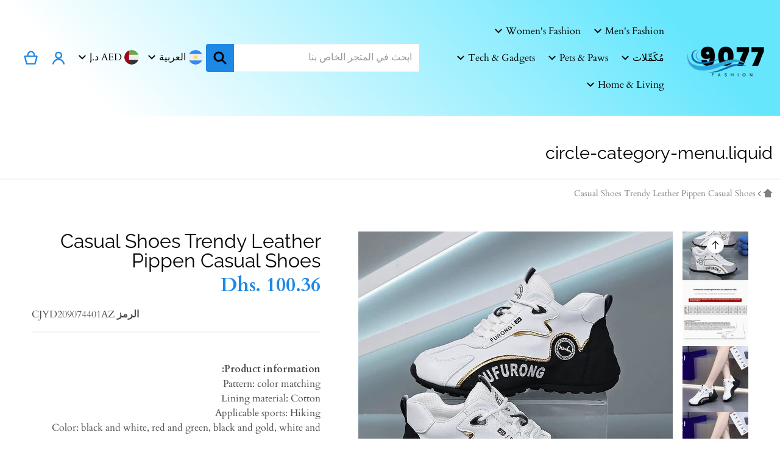

--- FILE ---
content_type: text/html; charset=utf-8
request_url: https://www.fashion9077.com/ar/products/casual-shoes-trendy-leather-pippen-casual-shoes
body_size: 48108
content:
<!doctype html>
<html
    class="no-js"
    lang="ar"
    
        dir="rtl"
    
>
    <head>
        <meta charset="utf-8">
        <meta http-equiv="X-UA-Compatible" content="IE=edge">
        <meta name="viewport" content="width=device-width,initial-scale=1">
        <meta name="theme-color" content="">
        <link rel="canonical" href="https://www.fashion9077.com/ar/products/casual-shoes-trendy-leather-pippen-casual-shoes">
        <link rel="preconnect" href="https://cdn.shopify.com" crossorigin>

        <link rel="icon" type="image/png" href="//www.fashion9077.com/cdn/shop/files/Fashion_9077_LOGO-removebg-preview.png?v=1768771576&width=32">

<link rel="preconnect" href="https://fonts.shopifycdn.com" crossorigin><link rel="preload" as="font" href="//www.fashion9077.com/cdn/fonts/cardo/cardo_n4.8d7bdd0369840597cbb62dc8a447619701d8d34a.woff2" type="font/woff2" crossorigin><link
                rel="preload"
                as="font"
                href="//www.fashion9077.com/cdn/fonts/raleway/raleway_n4.2c76ddd103ff0f30b1230f13e160330ff8b2c68a.woff2"
                type="font/woff2"
                crossorigin
            ><title>Casual Shoes Trendy Leather Pippen Casual Shoes</title>

        
            <meta name="description" content="Product information: Pattern: color matching Lining material: Cotton Applicable sports: Hiking Color: black and white, red and green, black and gold, white and gray Upper height: Middle top Heel height: mid heel (3-5CM) Size: 36, 37, 38, 39, 40, 41, 42, 43, 44 Sole craft: injection moulded shoes Cutting depth: Middle m">
        

        

<meta property="og:site_name" content="fashion9077">
<meta property="og:url" content="https://www.fashion9077.com/ar/products/casual-shoes-trendy-leather-pippen-casual-shoes">
<meta property="og:title" content="Casual Shoes Trendy Leather Pippen Casual Shoes">
<meta property="og:type" content="product">
<meta property="og:description" content="Product information: Pattern: color matching Lining material: Cotton Applicable sports: Hiking Color: black and white, red and green, black and gold, white and gray Upper height: Middle top Heel height: mid heel (3-5CM) Size: 36, 37, 38, 39, 40, 41, 42, 43, 44 Sole craft: injection moulded shoes Cutting depth: Middle m"><meta property="og:image" content="http://www.fashion9077.com/cdn/shop/files/d1035628-df2c-40c7-832b-8e69d4a30354.jpg?v=1722066909">
    <meta property="og:image:secure_url" content="https://www.fashion9077.com/cdn/shop/files/d1035628-df2c-40c7-832b-8e69d4a30354.jpg?v=1722066909">
    <meta property="og:image:width" content="800">
    <meta property="og:image:height" content="800"><meta property="og:price:amount" content="100.36">
    <meta property="og:price:currency" content="AED"><meta name="twitter:card" content="summary_large_image">
<meta name="twitter:title" content="Casual Shoes Trendy Leather Pippen Casual Shoes">
<meta name="twitter:description" content="Product information: Pattern: color matching Lining material: Cotton Applicable sports: Hiking Color: black and white, red and green, black and gold, white and gray Upper height: Middle top Heel height: mid heel (3-5CM) Size: 36, 37, 38, 39, 40, 41, 42, 43, 44 Sole craft: injection moulded shoes Cutting depth: Middle m">

        <script async crossorigin fetchpriority="high" src="/cdn/shopifycloud/importmap-polyfill/es-modules-shim.2.4.0.js"></script>
<script type="importmap">
    {
      "imports": {
        "deferred": "//www.fashion9077.com/cdn/shop/t/6/assets/deferred.js?v=146320628378689606911721458349",
        "deferred-media": "//www.fashion9077.com/cdn/shop/t/6/assets/deferred-media.js?v=92645803670376179981721458349",
        "details-disclosure": "//www.fashion9077.com/cdn/shop/t/6/assets/details-disclosure.js?v=162089552621473843251721458349",
        "details-modal": "//www.fashion9077.com/cdn/shop/t/6/assets/details-modal.js?v=101980958855141397631721458349",
        "fetcher": "//www.fashion9077.com/cdn/shop/t/6/assets/fetcher.js?v=124550901056055175341721458349",
        "helper": "//www.fashion9077.com/cdn/shop/t/6/assets/helper.js?v=22378051165574146821721458349",
        "menu-drawer": "//www.fashion9077.com/cdn/shop/t/6/assets/menu-drawer.js?v=99735257308478120931721458349",
        "modal-dialog": "//www.fashion9077.com/cdn/shop/t/6/assets/modal-dialog.js?v=59788434113109401111721458349",
        "tabs": "//www.fashion9077.com/cdn/shop/t/6/assets/tabs.js?v=81103433806389751991721458349",
        "variant-selects": "//www.fashion9077.com/cdn/shop/t/6/assets/variants.js?v=112449566067240387581721458349"
      }
    }
</script>

        <script src="//www.fashion9077.com/cdn/shop/t/6/assets/global.js?v=73149931134885955351721458349" defer="defer"></script>
        <script>window.performance && window.performance.mark && window.performance.mark('shopify.content_for_header.start');</script><meta id="shopify-digital-wallet" name="shopify-digital-wallet" content="/61601906880/digital_wallets/dialog">
<link rel="alternate" hreflang="x-default" href="https://www.fashion9077.com/products/casual-shoes-trendy-leather-pippen-casual-shoes">
<link rel="alternate" hreflang="en" href="https://www.fashion9077.com/products/casual-shoes-trendy-leather-pippen-casual-shoes">
<link rel="alternate" hreflang="ar" href="https://www.fashion9077.com/ar/products/casual-shoes-trendy-leather-pippen-casual-shoes">
<link rel="alternate" type="application/json+oembed" href="https://www.fashion9077.com/ar/products/casual-shoes-trendy-leather-pippen-casual-shoes.oembed">
<script async="async" src="/checkouts/internal/preloads.js?locale=ar-AE"></script>
<script id="shopify-features" type="application/json">{"accessToken":"50b4edc7e7a315a2deda783aa3e490df","betas":["rich-media-storefront-analytics"],"domain":"www.fashion9077.com","predictiveSearch":true,"shopId":61601906880,"locale":"ar"}</script>
<script>var Shopify = Shopify || {};
Shopify.shop = "shehzad-falak.myshopify.com";
Shopify.locale = "ar";
Shopify.currency = {"active":"AED","rate":"1.0"};
Shopify.country = "AE";
Shopify.theme = {"name":"Fashion9077 Theme","id":137209970880,"schema_name":"Relax","schema_version":"1.4.0","theme_store_id":2477,"role":"main"};
Shopify.theme.handle = "null";
Shopify.theme.style = {"id":null,"handle":null};
Shopify.cdnHost = "www.fashion9077.com/cdn";
Shopify.routes = Shopify.routes || {};
Shopify.routes.root = "/ar/";</script>
<script type="module">!function(o){(o.Shopify=o.Shopify||{}).modules=!0}(window);</script>
<script>!function(o){function n(){var o=[];function n(){o.push(Array.prototype.slice.apply(arguments))}return n.q=o,n}var t=o.Shopify=o.Shopify||{};t.loadFeatures=n(),t.autoloadFeatures=n()}(window);</script>
<script id="shop-js-analytics" type="application/json">{"pageType":"product"}</script>
<script defer="defer" async type="module" src="//www.fashion9077.com/cdn/shopifycloud/shop-js/modules/v2/client.init-shop-cart-sync_BN7fPSNr.en.esm.js"></script>
<script defer="defer" async type="module" src="//www.fashion9077.com/cdn/shopifycloud/shop-js/modules/v2/chunk.common_Cbph3Kss.esm.js"></script>
<script defer="defer" async type="module" src="//www.fashion9077.com/cdn/shopifycloud/shop-js/modules/v2/chunk.modal_DKumMAJ1.esm.js"></script>
<script type="module">
  await import("//www.fashion9077.com/cdn/shopifycloud/shop-js/modules/v2/client.init-shop-cart-sync_BN7fPSNr.en.esm.js");
await import("//www.fashion9077.com/cdn/shopifycloud/shop-js/modules/v2/chunk.common_Cbph3Kss.esm.js");
await import("//www.fashion9077.com/cdn/shopifycloud/shop-js/modules/v2/chunk.modal_DKumMAJ1.esm.js");

  window.Shopify.SignInWithShop?.initShopCartSync?.({"fedCMEnabled":true,"windoidEnabled":true});

</script>
<script>(function() {
  var isLoaded = false;
  function asyncLoad() {
    if (isLoaded) return;
    isLoaded = true;
    var urls = ["https:\/\/static.klaviyo.com\/onsite\/js\/UpWPkH\/klaviyo.js?company_id=UpWPkH\u0026shop=shehzad-falak.myshopify.com"];
    for (var i = 0; i < urls.length; i++) {
      var s = document.createElement('script');
      s.type = 'text/javascript';
      s.async = true;
      s.src = urls[i];
      var x = document.getElementsByTagName('script')[0];
      x.parentNode.insertBefore(s, x);
    }
  };
  if(window.attachEvent) {
    window.attachEvent('onload', asyncLoad);
  } else {
    window.addEventListener('load', asyncLoad, false);
  }
})();</script>
<script id="__st">var __st={"a":61601906880,"offset":14400,"reqid":"05c68a44-e80a-43c5-b029-46661d5d9f0c-1769916058","pageurl":"www.fashion9077.com\/ar\/products\/casual-shoes-trendy-leather-pippen-casual-shoes","u":"8f4136175c14","p":"product","rtyp":"product","rid":8044038947008};</script>
<script>window.ShopifyPaypalV4VisibilityTracking = true;</script>
<script id="captcha-bootstrap">!function(){'use strict';const t='contact',e='account',n='new_comment',o=[[t,t],['blogs',n],['comments',n],[t,'customer']],c=[[e,'customer_login'],[e,'guest_login'],[e,'recover_customer_password'],[e,'create_customer']],r=t=>t.map((([t,e])=>`form[action*='/${t}']:not([data-nocaptcha='true']) input[name='form_type'][value='${e}']`)).join(','),a=t=>()=>t?[...document.querySelectorAll(t)].map((t=>t.form)):[];function s(){const t=[...o],e=r(t);return a(e)}const i='password',u='form_key',d=['recaptcha-v3-token','g-recaptcha-response','h-captcha-response',i],f=()=>{try{return window.sessionStorage}catch{return}},m='__shopify_v',_=t=>t.elements[u];function p(t,e,n=!1){try{const o=window.sessionStorage,c=JSON.parse(o.getItem(e)),{data:r}=function(t){const{data:e,action:n}=t;return t[m]||n?{data:e,action:n}:{data:t,action:n}}(c);for(const[e,n]of Object.entries(r))t.elements[e]&&(t.elements[e].value=n);n&&o.removeItem(e)}catch(o){console.error('form repopulation failed',{error:o})}}const l='form_type',E='cptcha';function T(t){t.dataset[E]=!0}const w=window,h=w.document,L='Shopify',v='ce_forms',y='captcha';let A=!1;((t,e)=>{const n=(g='f06e6c50-85a8-45c8-87d0-21a2b65856fe',I='https://cdn.shopify.com/shopifycloud/storefront-forms-hcaptcha/ce_storefront_forms_captcha_hcaptcha.v1.5.2.iife.js',D={infoText:'Protected by hCaptcha',privacyText:'Privacy',termsText:'Terms'},(t,e,n)=>{const o=w[L][v],c=o.bindForm;if(c)return c(t,g,e,D).then(n);var r;o.q.push([[t,g,e,D],n]),r=I,A||(h.body.append(Object.assign(h.createElement('script'),{id:'captcha-provider',async:!0,src:r})),A=!0)});var g,I,D;w[L]=w[L]||{},w[L][v]=w[L][v]||{},w[L][v].q=[],w[L][y]=w[L][y]||{},w[L][y].protect=function(t,e){n(t,void 0,e),T(t)},Object.freeze(w[L][y]),function(t,e,n,w,h,L){const[v,y,A,g]=function(t,e,n){const i=e?o:[],u=t?c:[],d=[...i,...u],f=r(d),m=r(i),_=r(d.filter((([t,e])=>n.includes(e))));return[a(f),a(m),a(_),s()]}(w,h,L),I=t=>{const e=t.target;return e instanceof HTMLFormElement?e:e&&e.form},D=t=>v().includes(t);t.addEventListener('submit',(t=>{const e=I(t);if(!e)return;const n=D(e)&&!e.dataset.hcaptchaBound&&!e.dataset.recaptchaBound,o=_(e),c=g().includes(e)&&(!o||!o.value);(n||c)&&t.preventDefault(),c&&!n&&(function(t){try{if(!f())return;!function(t){const e=f();if(!e)return;const n=_(t);if(!n)return;const o=n.value;o&&e.removeItem(o)}(t);const e=Array.from(Array(32),(()=>Math.random().toString(36)[2])).join('');!function(t,e){_(t)||t.append(Object.assign(document.createElement('input'),{type:'hidden',name:u})),t.elements[u].value=e}(t,e),function(t,e){const n=f();if(!n)return;const o=[...t.querySelectorAll(`input[type='${i}']`)].map((({name:t})=>t)),c=[...d,...o],r={};for(const[a,s]of new FormData(t).entries())c.includes(a)||(r[a]=s);n.setItem(e,JSON.stringify({[m]:1,action:t.action,data:r}))}(t,e)}catch(e){console.error('failed to persist form',e)}}(e),e.submit())}));const S=(t,e)=>{t&&!t.dataset[E]&&(n(t,e.some((e=>e===t))),T(t))};for(const o of['focusin','change'])t.addEventListener(o,(t=>{const e=I(t);D(e)&&S(e,y())}));const B=e.get('form_key'),M=e.get(l),P=B&&M;t.addEventListener('DOMContentLoaded',(()=>{const t=y();if(P)for(const e of t)e.elements[l].value===M&&p(e,B);[...new Set([...A(),...v().filter((t=>'true'===t.dataset.shopifyCaptcha))])].forEach((e=>S(e,t)))}))}(h,new URLSearchParams(w.location.search),n,t,e,['guest_login'])})(!0,!0)}();</script>
<script integrity="sha256-4kQ18oKyAcykRKYeNunJcIwy7WH5gtpwJnB7kiuLZ1E=" data-source-attribution="shopify.loadfeatures" defer="defer" src="//www.fashion9077.com/cdn/shopifycloud/storefront/assets/storefront/load_feature-a0a9edcb.js" crossorigin="anonymous"></script>
<script data-source-attribution="shopify.dynamic_checkout.dynamic.init">var Shopify=Shopify||{};Shopify.PaymentButton=Shopify.PaymentButton||{isStorefrontPortableWallets:!0,init:function(){window.Shopify.PaymentButton.init=function(){};var t=document.createElement("script");t.src="https://www.fashion9077.com/cdn/shopifycloud/portable-wallets/latest/portable-wallets.ar.js",t.type="module",document.head.appendChild(t)}};
</script>
<script data-source-attribution="shopify.dynamic_checkout.buyer_consent">
  function portableWalletsHideBuyerConsent(e){var t=document.getElementById("shopify-buyer-consent"),n=document.getElementById("shopify-subscription-policy-button");t&&n&&(t.classList.add("hidden"),t.setAttribute("aria-hidden","true"),n.removeEventListener("click",e))}function portableWalletsShowBuyerConsent(e){var t=document.getElementById("shopify-buyer-consent"),n=document.getElementById("shopify-subscription-policy-button");t&&n&&(t.classList.remove("hidden"),t.removeAttribute("aria-hidden"),n.addEventListener("click",e))}window.Shopify?.PaymentButton&&(window.Shopify.PaymentButton.hideBuyerConsent=portableWalletsHideBuyerConsent,window.Shopify.PaymentButton.showBuyerConsent=portableWalletsShowBuyerConsent);
</script>
<script>
  function portableWalletsCleanup(e){e&&e.src&&console.error("Failed to load portable wallets script "+e.src);var t=document.querySelectorAll("shopify-accelerated-checkout .shopify-payment-button__skeleton, shopify-accelerated-checkout-cart .wallet-cart-button__skeleton"),e=document.getElementById("shopify-buyer-consent");for(let e=0;e<t.length;e++)t[e].remove();e&&e.remove()}function portableWalletsNotLoadedAsModule(e){e instanceof ErrorEvent&&"string"==typeof e.message&&e.message.includes("import.meta")&&"string"==typeof e.filename&&e.filename.includes("portable-wallets")&&(window.removeEventListener("error",portableWalletsNotLoadedAsModule),window.Shopify.PaymentButton.failedToLoad=e,"loading"===document.readyState?document.addEventListener("DOMContentLoaded",window.Shopify.PaymentButton.init):window.Shopify.PaymentButton.init())}window.addEventListener("error",portableWalletsNotLoadedAsModule);
</script>

<script type="module" src="https://www.fashion9077.com/cdn/shopifycloud/portable-wallets/latest/portable-wallets.ar.js" onError="portableWalletsCleanup(this)" crossorigin="anonymous"></script>
<script nomodule>
  document.addEventListener("DOMContentLoaded", portableWalletsCleanup);
</script>

<script id='scb4127' type='text/javascript' async='' src='https://www.fashion9077.com/cdn/shopifycloud/privacy-banner/storefront-banner.js'></script><link id="shopify-accelerated-checkout-styles" rel="stylesheet" media="screen" href="https://www.fashion9077.com/cdn/shopifycloud/portable-wallets/latest/accelerated-checkout-backwards-compat.css" crossorigin="anonymous">
<style id="shopify-accelerated-checkout-cart">
        #shopify-buyer-consent {
  margin-top: 1em;
  display: inline-block;
  width: 100%;
}

#shopify-buyer-consent.hidden {
  display: none;
}

#shopify-subscription-policy-button {
  background: none;
  border: none;
  padding: 0;
  text-decoration: underline;
  font-size: inherit;
  cursor: pointer;
}

#shopify-subscription-policy-button::before {
  box-shadow: none;
}

      </style>

<script>window.performance && window.performance.mark && window.performance.mark('shopify.content_for_header.end');</script>

        

<style>
    @font-face {
  font-family: Cardo;
  font-weight: 400;
  font-style: normal;
  font-display: swap;
  src: url("//www.fashion9077.com/cdn/fonts/cardo/cardo_n4.8d7bdd0369840597cbb62dc8a447619701d8d34a.woff2") format("woff2"),
       url("//www.fashion9077.com/cdn/fonts/cardo/cardo_n4.23b63d1eff80cb5da813c4cccb6427058253ce24.woff") format("woff");
}

    @font-face {
  font-family: Cardo;
  font-weight: 700;
  font-style: normal;
  font-display: swap;
  src: url("//www.fashion9077.com/cdn/fonts/cardo/cardo_n7.d1764502b55968f897125797ed59f6abd5dc8593.woff2") format("woff2"),
       url("//www.fashion9077.com/cdn/fonts/cardo/cardo_n7.b5d64d4147ade913d679fed9918dc44cbe8121d2.woff") format("woff");
}

    
    
    @font-face {
  font-family: Cardo;
  font-weight: 400;
  font-style: italic;
  font-display: swap;
  src: url("//www.fashion9077.com/cdn/fonts/cardo/cardo_i4.0e32d2e32a36e77888e9a063b238f6034ace33a8.woff2") format("woff2"),
       url("//www.fashion9077.com/cdn/fonts/cardo/cardo_i4.40eb4278c959c5ae2eecf636849faa186b42d298.woff") format("woff");
}

    
    @font-face {
  font-family: Raleway;
  font-weight: 400;
  font-style: normal;
  font-display: swap;
  src: url("//www.fashion9077.com/cdn/fonts/raleway/raleway_n4.2c76ddd103ff0f30b1230f13e160330ff8b2c68a.woff2") format("woff2"),
       url("//www.fashion9077.com/cdn/fonts/raleway/raleway_n4.c057757dddc39994ad5d9c9f58e7c2c2a72359a9.woff") format("woff");
}

    :root {
      --font-body-family: Cardo, serif;
      --font-body-style: normal;
      --font-body-weight: 400;
      --font-body-size: 16;

      --font-heading-family: Raleway, sans-serif;
      --font-heading-style: normal;
      --font-heading-weight: 400;
      --font-heading-size: 36;

      --color-base-text: #000000;
      --color-base-text-rgb: 0, 0, 0;
      --color-base-background-1: #FFFFFF;
      --color-base-background-1-rgb: 255, 255, 255;
      --color-base-background-2: #f5f7fa;
      --color-base-background-2-rgb: 245, 247, 250;
      --color-base-link: #1f5fa8;
      --color-base-link-rgb: 31, 95, 168;
      --color-base-accent-1: #1e88e5;
      --color-base-accent-1-rgb: 30, 136, 229;
      --color-base-accent-1-inverse: #d9f1ff;
      --color-base-accent-1-inverse-rgb: 217, 241, 255;
      --color-base-accent-2: #7fd8ff;
      --color-base-accent-2-rgb: 127, 216, 255;
      --color-base-accent-2-inverse: #000000;
      --color-base-accent-2-inverse-rgb: 0, 0, 0;

      --color-price-final: #1e88e5;

      --header-top--background-color: #F7F9FB;
      --header--text-color: #000000;
      --header--text-color-rgb: 0, 0, 0;
      --header--background-color: linear-gradient(46deg, rgba(255, 255, 255, 1) 13%, rgba(101, 230, 253, 1) 86%);

      font-size: 16px;
    }

    html {
      box-sizing: border-box;
      height: 100%;
    }

    .shopify-section .dynamic-page-width {
      max-width: 1400px;
      margin: 0 auto;
      padding-left: .75rem;
      padding-right: .75rem;
    }

    .shopify-section .full--width {
      max-width: 100%;
      padding-left: .75rem;
      padding-right: .75rem;
    }

    #MainContent .lighter {
      font-weight: 400;
    }
</style>

        <style>
    
:root {
      --color-tag-foreground: #1e88e5;
      --color-tag-background: #ffffff;
      --product-card--border-radius: 4px;
    }

    .slider--mobile {
      /* Fix to prevent horizontal scroll on page load. */
      /* Almost every page has some kind of slider. */
      display: flex;
      overflow-x: hidden;
    }

    .badge {
      border-radius: 1rem;
    }

    .badge-onsale {
      background: #e53935;
      color: #e53935;
    }

    .badge-soldout {
      background: #e5e7eb;
      color: #e5e7eb;
    }

    .grid-item {
      flex-shrink: 0;
    }

    .grid-item .item-image {
      position: relative;
      width: 100%;
    }

    .grid-item .item-vendor {
      color: var(--color-foreground-40);
      word-break: break-all;
    }

    .grid-item .item-title {
      display: -webkit-box;
      font-weight: 500;
      line-height: 140%;
      overflow: hidden;
      -webkit-box-orient: vertical;
      -webkit-line-clamp: 3;
      word-break: break-word;
    }

    .item-actions-wrapper > button {
      padding: .25rem .5rem;
      max-width: 100%;
    }

    .item-actions-wrapper > button span {
      overflow: hidden;
      text-overflow: ellipsis;
      white-space: nowrap;
    }

    [data-mode="grid"] .item-details-wrapper {
      font-size: calc(1rem - 1px);
      line-height: 1.25rem;
    }

    [data-mode="grid"] .grid-item .item-vendor {
      margin: .5rem 0 -.5rem;
    }

    [data-mode="grid"] .grid-item .item-title {
      font-weight: 600;
      margin: .75rem 0;
    }

    [data-mode="grid"] .grid-item .item-price {
      align-items: center;
      display: flex;
      flex-wrap: wrap;
    }

    [data-mode="grid"] .item-price .price {
      font-size: calc(1em + 2px);
    }

    [data-mode="grid"] .item-price .label.visually-hidden + .price--final {
      font-size: var(--mode-grid__item__price-final__font-size, 1.25rem);
      font-weight: 600;
    }

    [data-mode="grid"] .item-actions-wrapper {
      --grid-item--actions-wrapper__space: 5%;
      position: absolute;
      display: flex;
      flex-direction: column;
      padding: .25rem;
      bottom: var(--grid-item--actions-wrapper__space);
      right: var(--grid-item--actions-wrapper__space);
    }

    [data-mode="grid"] .item-actions-wrapper > button {
      border-radius: 999px;
      border-width: 1px;
      height: 2.5rem;
      width: 2.5rem;
    }

    [data-mode="grid"] .item-actions-wrapper > [name=add],
    [data-mode="grid"] .item-actions-wrapper > [name=view] {
      --color-button-background: var(--color-base-accent-1-inverse);
      --color-button-text: var(--color-base-accent-1);
    }

    [data-mode="grid"] .item-price--with-label .label,
    [data-mode="grid"] .item-actions-wrapper > button .text {
      height: 0;
      opacity: 0;
      overflow: clip;
      position: absolute;
      width: 0;
    }

    [data-mode="grid"] squama-item:not([data-status="ready"]) .item-date ~ .item-author {
      display: none;
    }

    .grid-item .spr-badge[data-rating="0.0"],
    [data-mode="list"] .item-actions-wrapper .icon-cart {
      display: none;
    }

    @media (hover: hover) {
      squama-item {
        overflow: hidden;
      }
    }

    /* slider buttons */
    .slider-buttons {
      margin-top: 2rem;
    }

    .slider-buttons .slider__button {
      min-width: auto;
      border: 1px solid #E0E0E0;
      border-radius: 50%;
      margin: 0 0.5rem;
      background: transparent;
    }

    .slider-buttons .slider__button > svg {
      width: 1.5rem;
      height: 1.5rem;
    }
    /* end slider buttons */
</style>

<style media="all and (min-width: 768px)">
    [data-mode="list"] .grid-item .item-title {
      -webkit-line-clamp: initial;
    }
</style>

<style media="all and (min-width: 990px)">
    .magazine .slider-buttons,
    .classic .slider-buttons {
      display: none;
    }

    [data-mode="grid"][data-columns="2"],
    [data-mode="grid"][data-columns="3"],
    [data-mode="grid"][data-columns="4"]{
      --mode-grid__item__price-final__font-size: 1.5rem;
    }

    [data-mode="grid"] .grid-item .item-title {
      -webkit-line-clamp: 2;
    }

    [data-mode="grid"] .grid-item .item-price {
      min-height: auto;
      width: 100%;
    }

    [data-mode="grid"] .item-price--with-label .label {
      height: auto;
      opacity: 1;
      position: static;
      width: auto;
    }

    [data-mode="grid"] .item-actions-wrapper > button .text {
      font-size: calc(1rem - 2px);
    }
</style>

<style media="(hover: hover)">
    [data-mode="grid"] .item-actions-wrapper {
      overflow: hidden;
    }

    [data-mode="grid"] .item-actions-wrapper > * {
      transform: translateY(calc(100% + .5rem));
      opacity: 0;
    }
</style>

<!-- footer -->
<style>
    .footer-content > .wrapper {
      display: flex;
      justify-content: space-between;
      flex-direction: column-reverse;
      gap: 1.5rem;
    }

    .newsletter-form__field-wrapper,
    .footer-contacts__address {
      position: relative;
      display: flex;
      flex-direction: column;
    }
    .footer-contacts__social {
      display: flex;
      flex-wrap: wrap;
      margin: 0 -.375rem;
    }

    .footer-contacts__social a {
      padding: .375rem;
    }

    .footer-contacts__social a svg {
      fill: #7A8FA3;
      height: 2rem;
      width: 2rem;
    }

    @media screen and (min-width: 990px) {
      .footer-content > .wrapper {
        flex-direction: row;
      }

      .footer__payment {
        position: absolute;
        bottom: -1rem;
      }
    }
</style><style>
    [data-mode="grid"] .item-actions-wrapper {
      left: var(--grid-item--actions-wrapper__space);
      right: auto;
    }
    .slider-buttons .slider__button > svg {
      transform: scaleX(-1);
    }
</style>

        <link href="//www.fashion9077.com/cdn/shop/t/6/assets/styles.css?v=8724583944374900811721458349" rel="stylesheet" type="text/css" media="all" />
        <link href="//www.fashion9077.com/cdn/shop/t/6/assets/styles-rtl.css?v=25229151929765236011721458349" rel="stylesheet" type="text/css" media="all" />


        <script>
            document.documentElement.className = document.documentElement.className.replace('no-js', 'js');

            function debounce(fn, wait) {
              let t;
              return (...args) => {
                clearTimeout(t);
                t = setTimeout(() => fn.apply(this, args), wait);
              };
            };
        </script>
    <link href="https://monorail-edge.shopifysvc.com" rel="dns-prefetch">
<script>(function(){if ("sendBeacon" in navigator && "performance" in window) {try {var session_token_from_headers = performance.getEntriesByType('navigation')[0].serverTiming.find(x => x.name == '_s').description;} catch {var session_token_from_headers = undefined;}var session_cookie_matches = document.cookie.match(/_shopify_s=([^;]*)/);var session_token_from_cookie = session_cookie_matches && session_cookie_matches.length === 2 ? session_cookie_matches[1] : "";var session_token = session_token_from_headers || session_token_from_cookie || "";function handle_abandonment_event(e) {var entries = performance.getEntries().filter(function(entry) {return /monorail-edge.shopifysvc.com/.test(entry.name);});if (!window.abandonment_tracked && entries.length === 0) {window.abandonment_tracked = true;var currentMs = Date.now();var navigation_start = performance.timing.navigationStart;var payload = {shop_id: 61601906880,url: window.location.href,navigation_start,duration: currentMs - navigation_start,session_token,page_type: "product"};window.navigator.sendBeacon("https://monorail-edge.shopifysvc.com/v1/produce", JSON.stringify({schema_id: "online_store_buyer_site_abandonment/1.1",payload: payload,metadata: {event_created_at_ms: currentMs,event_sent_at_ms: currentMs}}));}}window.addEventListener('pagehide', handle_abandonment_event);}}());</script>
<script id="web-pixels-manager-setup">(function e(e,d,r,n,o){if(void 0===o&&(o={}),!Boolean(null===(a=null===(i=window.Shopify)||void 0===i?void 0:i.analytics)||void 0===a?void 0:a.replayQueue)){var i,a;window.Shopify=window.Shopify||{};var t=window.Shopify;t.analytics=t.analytics||{};var s=t.analytics;s.replayQueue=[],s.publish=function(e,d,r){return s.replayQueue.push([e,d,r]),!0};try{self.performance.mark("wpm:start")}catch(e){}var l=function(){var e={modern:/Edge?\/(1{2}[4-9]|1[2-9]\d|[2-9]\d{2}|\d{4,})\.\d+(\.\d+|)|Firefox\/(1{2}[4-9]|1[2-9]\d|[2-9]\d{2}|\d{4,})\.\d+(\.\d+|)|Chrom(ium|e)\/(9{2}|\d{3,})\.\d+(\.\d+|)|(Maci|X1{2}).+ Version\/(15\.\d+|(1[6-9]|[2-9]\d|\d{3,})\.\d+)([,.]\d+|)( \(\w+\)|)( Mobile\/\w+|) Safari\/|Chrome.+OPR\/(9{2}|\d{3,})\.\d+\.\d+|(CPU[ +]OS|iPhone[ +]OS|CPU[ +]iPhone|CPU IPhone OS|CPU iPad OS)[ +]+(15[._]\d+|(1[6-9]|[2-9]\d|\d{3,})[._]\d+)([._]\d+|)|Android:?[ /-](13[3-9]|1[4-9]\d|[2-9]\d{2}|\d{4,})(\.\d+|)(\.\d+|)|Android.+Firefox\/(13[5-9]|1[4-9]\d|[2-9]\d{2}|\d{4,})\.\d+(\.\d+|)|Android.+Chrom(ium|e)\/(13[3-9]|1[4-9]\d|[2-9]\d{2}|\d{4,})\.\d+(\.\d+|)|SamsungBrowser\/([2-9]\d|\d{3,})\.\d+/,legacy:/Edge?\/(1[6-9]|[2-9]\d|\d{3,})\.\d+(\.\d+|)|Firefox\/(5[4-9]|[6-9]\d|\d{3,})\.\d+(\.\d+|)|Chrom(ium|e)\/(5[1-9]|[6-9]\d|\d{3,})\.\d+(\.\d+|)([\d.]+$|.*Safari\/(?![\d.]+ Edge\/[\d.]+$))|(Maci|X1{2}).+ Version\/(10\.\d+|(1[1-9]|[2-9]\d|\d{3,})\.\d+)([,.]\d+|)( \(\w+\)|)( Mobile\/\w+|) Safari\/|Chrome.+OPR\/(3[89]|[4-9]\d|\d{3,})\.\d+\.\d+|(CPU[ +]OS|iPhone[ +]OS|CPU[ +]iPhone|CPU IPhone OS|CPU iPad OS)[ +]+(10[._]\d+|(1[1-9]|[2-9]\d|\d{3,})[._]\d+)([._]\d+|)|Android:?[ /-](13[3-9]|1[4-9]\d|[2-9]\d{2}|\d{4,})(\.\d+|)(\.\d+|)|Mobile Safari.+OPR\/([89]\d|\d{3,})\.\d+\.\d+|Android.+Firefox\/(13[5-9]|1[4-9]\d|[2-9]\d{2}|\d{4,})\.\d+(\.\d+|)|Android.+Chrom(ium|e)\/(13[3-9]|1[4-9]\d|[2-9]\d{2}|\d{4,})\.\d+(\.\d+|)|Android.+(UC? ?Browser|UCWEB|U3)[ /]?(15\.([5-9]|\d{2,})|(1[6-9]|[2-9]\d|\d{3,})\.\d+)\.\d+|SamsungBrowser\/(5\.\d+|([6-9]|\d{2,})\.\d+)|Android.+MQ{2}Browser\/(14(\.(9|\d{2,})|)|(1[5-9]|[2-9]\d|\d{3,})(\.\d+|))(\.\d+|)|K[Aa][Ii]OS\/(3\.\d+|([4-9]|\d{2,})\.\d+)(\.\d+|)/},d=e.modern,r=e.legacy,n=navigator.userAgent;return n.match(d)?"modern":n.match(r)?"legacy":"unknown"}(),u="modern"===l?"modern":"legacy",c=(null!=n?n:{modern:"",legacy:""})[u],f=function(e){return[e.baseUrl,"/wpm","/b",e.hashVersion,"modern"===e.buildTarget?"m":"l",".js"].join("")}({baseUrl:d,hashVersion:r,buildTarget:u}),m=function(e){var d=e.version,r=e.bundleTarget,n=e.surface,o=e.pageUrl,i=e.monorailEndpoint;return{emit:function(e){var a=e.status,t=e.errorMsg,s=(new Date).getTime(),l=JSON.stringify({metadata:{event_sent_at_ms:s},events:[{schema_id:"web_pixels_manager_load/3.1",payload:{version:d,bundle_target:r,page_url:o,status:a,surface:n,error_msg:t},metadata:{event_created_at_ms:s}}]});if(!i)return console&&console.warn&&console.warn("[Web Pixels Manager] No Monorail endpoint provided, skipping logging."),!1;try{return self.navigator.sendBeacon.bind(self.navigator)(i,l)}catch(e){}var u=new XMLHttpRequest;try{return u.open("POST",i,!0),u.setRequestHeader("Content-Type","text/plain"),u.send(l),!0}catch(e){return console&&console.warn&&console.warn("[Web Pixels Manager] Got an unhandled error while logging to Monorail."),!1}}}}({version:r,bundleTarget:l,surface:e.surface,pageUrl:self.location.href,monorailEndpoint:e.monorailEndpoint});try{o.browserTarget=l,function(e){var d=e.src,r=e.async,n=void 0===r||r,o=e.onload,i=e.onerror,a=e.sri,t=e.scriptDataAttributes,s=void 0===t?{}:t,l=document.createElement("script"),u=document.querySelector("head"),c=document.querySelector("body");if(l.async=n,l.src=d,a&&(l.integrity=a,l.crossOrigin="anonymous"),s)for(var f in s)if(Object.prototype.hasOwnProperty.call(s,f))try{l.dataset[f]=s[f]}catch(e){}if(o&&l.addEventListener("load",o),i&&l.addEventListener("error",i),u)u.appendChild(l);else{if(!c)throw new Error("Did not find a head or body element to append the script");c.appendChild(l)}}({src:f,async:!0,onload:function(){if(!function(){var e,d;return Boolean(null===(d=null===(e=window.Shopify)||void 0===e?void 0:e.analytics)||void 0===d?void 0:d.initialized)}()){var d=window.webPixelsManager.init(e)||void 0;if(d){var r=window.Shopify.analytics;r.replayQueue.forEach((function(e){var r=e[0],n=e[1],o=e[2];d.publishCustomEvent(r,n,o)})),r.replayQueue=[],r.publish=d.publishCustomEvent,r.visitor=d.visitor,r.initialized=!0}}},onerror:function(){return m.emit({status:"failed",errorMsg:"".concat(f," has failed to load")})},sri:function(e){var d=/^sha384-[A-Za-z0-9+/=]+$/;return"string"==typeof e&&d.test(e)}(c)?c:"",scriptDataAttributes:o}),m.emit({status:"loading"})}catch(e){m.emit({status:"failed",errorMsg:(null==e?void 0:e.message)||"Unknown error"})}}})({shopId: 61601906880,storefrontBaseUrl: "https://www.fashion9077.com",extensionsBaseUrl: "https://extensions.shopifycdn.com/cdn/shopifycloud/web-pixels-manager",monorailEndpoint: "https://monorail-edge.shopifysvc.com/unstable/produce_batch",surface: "storefront-renderer",enabledBetaFlags: ["2dca8a86"],webPixelsConfigList: [{"id":"985989312","configuration":"{\"webPixelName\":\"Judge.me\"}","eventPayloadVersion":"v1","runtimeContext":"STRICT","scriptVersion":"34ad157958823915625854214640f0bf","type":"APP","apiClientId":683015,"privacyPurposes":["ANALYTICS"],"dataSharingAdjustments":{"protectedCustomerApprovalScopes":["read_customer_email","read_customer_name","read_customer_personal_data","read_customer_phone"]}},{"id":"shopify-app-pixel","configuration":"{}","eventPayloadVersion":"v1","runtimeContext":"STRICT","scriptVersion":"0450","apiClientId":"shopify-pixel","type":"APP","privacyPurposes":["ANALYTICS","MARKETING"]},{"id":"shopify-custom-pixel","eventPayloadVersion":"v1","runtimeContext":"LAX","scriptVersion":"0450","apiClientId":"shopify-pixel","type":"CUSTOM","privacyPurposes":["ANALYTICS","MARKETING"]}],isMerchantRequest: false,initData: {"shop":{"name":"fashion9077","paymentSettings":{"currencyCode":"AED"},"myshopifyDomain":"shehzad-falak.myshopify.com","countryCode":"AE","storefrontUrl":"https:\/\/www.fashion9077.com\/ar"},"customer":null,"cart":null,"checkout":null,"productVariants":[{"price":{"amount":100.36,"currencyCode":"AED"},"product":{"title":"Casual Shoes Trendy Leather Pippen Casual Shoes","vendor":"fashion9077","id":"8044038947008","untranslatedTitle":"Casual Shoes Trendy Leather Pippen Casual Shoes","url":"\/ar\/products\/casual-shoes-trendy-leather-pippen-casual-shoes","type":"Shoes"},"id":"45431299571904","image":{"src":"\/\/www.fashion9077.com\/cdn\/shop\/files\/d1035628-df2c-40c7-832b-8e69d4a30354.jpg?v=1722066909"},"sku":"CJYD209074401AZ","title":"Black And White \/ 36","untranslatedTitle":"Black And White \/ 36"},{"price":{"amount":101.06,"currencyCode":"AED"},"product":{"title":"Casual Shoes Trendy Leather Pippen Casual Shoes","vendor":"fashion9077","id":"8044038947008","untranslatedTitle":"Casual Shoes Trendy Leather Pippen Casual Shoes","url":"\/ar\/products\/casual-shoes-trendy-leather-pippen-casual-shoes","type":"Shoes"},"id":"45431299604672","image":{"src":"\/\/www.fashion9077.com\/cdn\/shop\/files\/d1035628-df2c-40c7-832b-8e69d4a30354.jpg?v=1722066909"},"sku":"CJYD209074402BY","title":"Black And White \/ 37","untranslatedTitle":"Black And White \/ 37"},{"price":{"amount":101.72,"currencyCode":"AED"},"product":{"title":"Casual Shoes Trendy Leather Pippen Casual Shoes","vendor":"fashion9077","id":"8044038947008","untranslatedTitle":"Casual Shoes Trendy Leather Pippen Casual Shoes","url":"\/ar\/products\/casual-shoes-trendy-leather-pippen-casual-shoes","type":"Shoes"},"id":"45431299637440","image":{"src":"\/\/www.fashion9077.com\/cdn\/shop\/files\/d1035628-df2c-40c7-832b-8e69d4a30354.jpg?v=1722066909"},"sku":"CJYD209074403CX","title":"Black And White \/ 38","untranslatedTitle":"Black And White \/ 38"},{"price":{"amount":102.42,"currencyCode":"AED"},"product":{"title":"Casual Shoes Trendy Leather Pippen Casual Shoes","vendor":"fashion9077","id":"8044038947008","untranslatedTitle":"Casual Shoes Trendy Leather Pippen Casual Shoes","url":"\/ar\/products\/casual-shoes-trendy-leather-pippen-casual-shoes","type":"Shoes"},"id":"45431299670208","image":{"src":"\/\/www.fashion9077.com\/cdn\/shop\/files\/d1035628-df2c-40c7-832b-8e69d4a30354.jpg?v=1722066909"},"sku":"CJYD209074404DW","title":"Black And White \/ 39","untranslatedTitle":"Black And White \/ 39"},{"price":{"amount":103.09,"currencyCode":"AED"},"product":{"title":"Casual Shoes Trendy Leather Pippen Casual Shoes","vendor":"fashion9077","id":"8044038947008","untranslatedTitle":"Casual Shoes Trendy Leather Pippen Casual Shoes","url":"\/ar\/products\/casual-shoes-trendy-leather-pippen-casual-shoes","type":"Shoes"},"id":"45431299702976","image":{"src":"\/\/www.fashion9077.com\/cdn\/shop\/files\/d1035628-df2c-40c7-832b-8e69d4a30354.jpg?v=1722066909"},"sku":"CJYD209074405EV","title":"Black And White \/ 40","untranslatedTitle":"Black And White \/ 40"},{"price":{"amount":103.75,"currencyCode":"AED"},"product":{"title":"Casual Shoes Trendy Leather Pippen Casual Shoes","vendor":"fashion9077","id":"8044038947008","untranslatedTitle":"Casual Shoes Trendy Leather Pippen Casual Shoes","url":"\/ar\/products\/casual-shoes-trendy-leather-pippen-casual-shoes","type":"Shoes"},"id":"45431299735744","image":{"src":"\/\/www.fashion9077.com\/cdn\/shop\/files\/d1035628-df2c-40c7-832b-8e69d4a30354.jpg?v=1722066909"},"sku":"CJYD209074406FU","title":"Black And White \/ 41","untranslatedTitle":"Black And White \/ 41"},{"price":{"amount":104.48,"currencyCode":"AED"},"product":{"title":"Casual Shoes Trendy Leather Pippen Casual Shoes","vendor":"fashion9077","id":"8044038947008","untranslatedTitle":"Casual Shoes Trendy Leather Pippen Casual Shoes","url":"\/ar\/products\/casual-shoes-trendy-leather-pippen-casual-shoes","type":"Shoes"},"id":"45431299768512","image":{"src":"\/\/www.fashion9077.com\/cdn\/shop\/files\/d1035628-df2c-40c7-832b-8e69d4a30354.jpg?v=1722066909"},"sku":"CJYD209074407GT","title":"Black And White \/ 42","untranslatedTitle":"Black And White \/ 42"},{"price":{"amount":105.15,"currencyCode":"AED"},"product":{"title":"Casual Shoes Trendy Leather Pippen Casual Shoes","vendor":"fashion9077","id":"8044038947008","untranslatedTitle":"Casual Shoes Trendy Leather Pippen Casual Shoes","url":"\/ar\/products\/casual-shoes-trendy-leather-pippen-casual-shoes","type":"Shoes"},"id":"45431299801280","image":{"src":"\/\/www.fashion9077.com\/cdn\/shop\/files\/d1035628-df2c-40c7-832b-8e69d4a30354.jpg?v=1722066909"},"sku":"CJYD209074408HS","title":"Black And White \/ 43","untranslatedTitle":"Black And White \/ 43"},{"price":{"amount":105.84,"currencyCode":"AED"},"product":{"title":"Casual Shoes Trendy Leather Pippen Casual Shoes","vendor":"fashion9077","id":"8044038947008","untranslatedTitle":"Casual Shoes Trendy Leather Pippen Casual Shoes","url":"\/ar\/products\/casual-shoes-trendy-leather-pippen-casual-shoes","type":"Shoes"},"id":"45431299834048","image":{"src":"\/\/www.fashion9077.com\/cdn\/shop\/files\/d1035628-df2c-40c7-832b-8e69d4a30354.jpg?v=1722066909"},"sku":"CJYD209074409IR","title":"Black And White \/ 44","untranslatedTitle":"Black And White \/ 44"},{"price":{"amount":100.36,"currencyCode":"AED"},"product":{"title":"Casual Shoes Trendy Leather Pippen Casual Shoes","vendor":"fashion9077","id":"8044038947008","untranslatedTitle":"Casual Shoes Trendy Leather Pippen Casual Shoes","url":"\/ar\/products\/casual-shoes-trendy-leather-pippen-casual-shoes","type":"Shoes"},"id":"45431299866816","image":{"src":"\/\/www.fashion9077.com\/cdn\/shop\/files\/f99f51b1-ee27-4f98-a79e-cfb7ad1b5d35.jpg?v=1722066936"},"sku":"CJYD209074419SH","title":"Black Gold \/ 36","untranslatedTitle":"Black Gold \/ 36"},{"price":{"amount":101.06,"currencyCode":"AED"},"product":{"title":"Casual Shoes Trendy Leather Pippen Casual Shoes","vendor":"fashion9077","id":"8044038947008","untranslatedTitle":"Casual Shoes Trendy Leather Pippen Casual Shoes","url":"\/ar\/products\/casual-shoes-trendy-leather-pippen-casual-shoes","type":"Shoes"},"id":"45431299899584","image":{"src":"\/\/www.fashion9077.com\/cdn\/shop\/files\/f99f51b1-ee27-4f98-a79e-cfb7ad1b5d35.jpg?v=1722066936"},"sku":"CJYD209074420TG","title":"Black Gold \/ 37","untranslatedTitle":"Black Gold \/ 37"},{"price":{"amount":101.72,"currencyCode":"AED"},"product":{"title":"Casual Shoes Trendy Leather Pippen Casual Shoes","vendor":"fashion9077","id":"8044038947008","untranslatedTitle":"Casual Shoes Trendy Leather Pippen Casual Shoes","url":"\/ar\/products\/casual-shoes-trendy-leather-pippen-casual-shoes","type":"Shoes"},"id":"45431299932352","image":{"src":"\/\/www.fashion9077.com\/cdn\/shop\/files\/f99f51b1-ee27-4f98-a79e-cfb7ad1b5d35.jpg?v=1722066936"},"sku":"CJYD209074421UF","title":"Black Gold \/ 38","untranslatedTitle":"Black Gold \/ 38"},{"price":{"amount":102.42,"currencyCode":"AED"},"product":{"title":"Casual Shoes Trendy Leather Pippen Casual Shoes","vendor":"fashion9077","id":"8044038947008","untranslatedTitle":"Casual Shoes Trendy Leather Pippen Casual Shoes","url":"\/ar\/products\/casual-shoes-trendy-leather-pippen-casual-shoes","type":"Shoes"},"id":"45431299965120","image":{"src":"\/\/www.fashion9077.com\/cdn\/shop\/files\/f99f51b1-ee27-4f98-a79e-cfb7ad1b5d35.jpg?v=1722066936"},"sku":"CJYD209074422VE","title":"Black Gold \/ 39","untranslatedTitle":"Black Gold \/ 39"},{"price":{"amount":103.09,"currencyCode":"AED"},"product":{"title":"Casual Shoes Trendy Leather Pippen Casual Shoes","vendor":"fashion9077","id":"8044038947008","untranslatedTitle":"Casual Shoes Trendy Leather Pippen Casual Shoes","url":"\/ar\/products\/casual-shoes-trendy-leather-pippen-casual-shoes","type":"Shoes"},"id":"45431299997888","image":{"src":"\/\/www.fashion9077.com\/cdn\/shop\/files\/f99f51b1-ee27-4f98-a79e-cfb7ad1b5d35.jpg?v=1722066936"},"sku":"CJYD209074423WD","title":"Black Gold \/ 40","untranslatedTitle":"Black Gold \/ 40"},{"price":{"amount":103.75,"currencyCode":"AED"},"product":{"title":"Casual Shoes Trendy Leather Pippen Casual Shoes","vendor":"fashion9077","id":"8044038947008","untranslatedTitle":"Casual Shoes Trendy Leather Pippen Casual Shoes","url":"\/ar\/products\/casual-shoes-trendy-leather-pippen-casual-shoes","type":"Shoes"},"id":"45431300030656","image":{"src":"\/\/www.fashion9077.com\/cdn\/shop\/files\/f99f51b1-ee27-4f98-a79e-cfb7ad1b5d35.jpg?v=1722066936"},"sku":"CJYD209074424XC","title":"Black Gold \/ 41","untranslatedTitle":"Black Gold \/ 41"},{"price":{"amount":104.48,"currencyCode":"AED"},"product":{"title":"Casual Shoes Trendy Leather Pippen Casual Shoes","vendor":"fashion9077","id":"8044038947008","untranslatedTitle":"Casual Shoes Trendy Leather Pippen Casual Shoes","url":"\/ar\/products\/casual-shoes-trendy-leather-pippen-casual-shoes","type":"Shoes"},"id":"45431300063424","image":{"src":"\/\/www.fashion9077.com\/cdn\/shop\/files\/f99f51b1-ee27-4f98-a79e-cfb7ad1b5d35.jpg?v=1722066936"},"sku":"CJYD209074425YB","title":"Black Gold \/ 42","untranslatedTitle":"Black Gold \/ 42"},{"price":{"amount":105.15,"currencyCode":"AED"},"product":{"title":"Casual Shoes Trendy Leather Pippen Casual Shoes","vendor":"fashion9077","id":"8044038947008","untranslatedTitle":"Casual Shoes Trendy Leather Pippen Casual Shoes","url":"\/ar\/products\/casual-shoes-trendy-leather-pippen-casual-shoes","type":"Shoes"},"id":"45431300096192","image":{"src":"\/\/www.fashion9077.com\/cdn\/shop\/files\/f99f51b1-ee27-4f98-a79e-cfb7ad1b5d35.jpg?v=1722066936"},"sku":"CJYD209074426ZA","title":"Black Gold \/ 43","untranslatedTitle":"Black Gold \/ 43"},{"price":{"amount":105.84,"currencyCode":"AED"},"product":{"title":"Casual Shoes Trendy Leather Pippen Casual Shoes","vendor":"fashion9077","id":"8044038947008","untranslatedTitle":"Casual Shoes Trendy Leather Pippen Casual Shoes","url":"\/ar\/products\/casual-shoes-trendy-leather-pippen-casual-shoes","type":"Shoes"},"id":"45431300128960","image":{"src":"\/\/www.fashion9077.com\/cdn\/shop\/files\/f99f51b1-ee27-4f98-a79e-cfb7ad1b5d35.jpg?v=1722066936"},"sku":"CJYD209074427AZ","title":"Black Gold \/ 44","untranslatedTitle":"Black Gold \/ 44"},{"price":{"amount":100.36,"currencyCode":"AED"},"product":{"title":"Casual Shoes Trendy Leather Pippen Casual Shoes","vendor":"fashion9077","id":"8044038947008","untranslatedTitle":"Casual Shoes Trendy Leather Pippen Casual Shoes","url":"\/ar\/products\/casual-shoes-trendy-leather-pippen-casual-shoes","type":"Shoes"},"id":"45431300161728","image":{"src":"\/\/www.fashion9077.com\/cdn\/shop\/files\/b3f35163-dc3c-42f9-b968-faf0c86f4530.jpg?v=1722066919"},"sku":"CJYD209074410JQ","title":"Red And Green \/ 36","untranslatedTitle":"Red And Green \/ 36"},{"price":{"amount":101.06,"currencyCode":"AED"},"product":{"title":"Casual Shoes Trendy Leather Pippen Casual Shoes","vendor":"fashion9077","id":"8044038947008","untranslatedTitle":"Casual Shoes Trendy Leather Pippen Casual Shoes","url":"\/ar\/products\/casual-shoes-trendy-leather-pippen-casual-shoes","type":"Shoes"},"id":"45431300194496","image":{"src":"\/\/www.fashion9077.com\/cdn\/shop\/files\/b3f35163-dc3c-42f9-b968-faf0c86f4530.jpg?v=1722066919"},"sku":"CJYD209074411KP","title":"Red And Green \/ 37","untranslatedTitle":"Red And Green \/ 37"},{"price":{"amount":101.72,"currencyCode":"AED"},"product":{"title":"Casual Shoes Trendy Leather Pippen Casual Shoes","vendor":"fashion9077","id":"8044038947008","untranslatedTitle":"Casual Shoes Trendy Leather Pippen Casual Shoes","url":"\/ar\/products\/casual-shoes-trendy-leather-pippen-casual-shoes","type":"Shoes"},"id":"45431300227264","image":{"src":"\/\/www.fashion9077.com\/cdn\/shop\/files\/b3f35163-dc3c-42f9-b968-faf0c86f4530.jpg?v=1722066919"},"sku":"CJYD209074412LO","title":"Red And Green \/ 38","untranslatedTitle":"Red And Green \/ 38"},{"price":{"amount":102.42,"currencyCode":"AED"},"product":{"title":"Casual Shoes Trendy Leather Pippen Casual Shoes","vendor":"fashion9077","id":"8044038947008","untranslatedTitle":"Casual Shoes Trendy Leather Pippen Casual Shoes","url":"\/ar\/products\/casual-shoes-trendy-leather-pippen-casual-shoes","type":"Shoes"},"id":"45431300260032","image":{"src":"\/\/www.fashion9077.com\/cdn\/shop\/files\/b3f35163-dc3c-42f9-b968-faf0c86f4530.jpg?v=1722066919"},"sku":"CJYD209074413MN","title":"Red And Green \/ 39","untranslatedTitle":"Red And Green \/ 39"},{"price":{"amount":103.09,"currencyCode":"AED"},"product":{"title":"Casual Shoes Trendy Leather Pippen Casual Shoes","vendor":"fashion9077","id":"8044038947008","untranslatedTitle":"Casual Shoes Trendy Leather Pippen Casual Shoes","url":"\/ar\/products\/casual-shoes-trendy-leather-pippen-casual-shoes","type":"Shoes"},"id":"45431300292800","image":{"src":"\/\/www.fashion9077.com\/cdn\/shop\/files\/b3f35163-dc3c-42f9-b968-faf0c86f4530.jpg?v=1722066919"},"sku":"CJYD209074414NM","title":"Red And Green \/ 40","untranslatedTitle":"Red And Green \/ 40"},{"price":{"amount":103.75,"currencyCode":"AED"},"product":{"title":"Casual Shoes Trendy Leather Pippen Casual Shoes","vendor":"fashion9077","id":"8044038947008","untranslatedTitle":"Casual Shoes Trendy Leather Pippen Casual Shoes","url":"\/ar\/products\/casual-shoes-trendy-leather-pippen-casual-shoes","type":"Shoes"},"id":"45431300325568","image":{"src":"\/\/www.fashion9077.com\/cdn\/shop\/files\/b3f35163-dc3c-42f9-b968-faf0c86f4530.jpg?v=1722066919"},"sku":"CJYD209074415OL","title":"Red And Green \/ 41","untranslatedTitle":"Red And Green \/ 41"},{"price":{"amount":104.48,"currencyCode":"AED"},"product":{"title":"Casual Shoes Trendy Leather Pippen Casual Shoes","vendor":"fashion9077","id":"8044038947008","untranslatedTitle":"Casual Shoes Trendy Leather Pippen Casual Shoes","url":"\/ar\/products\/casual-shoes-trendy-leather-pippen-casual-shoes","type":"Shoes"},"id":"45431300358336","image":{"src":"\/\/www.fashion9077.com\/cdn\/shop\/files\/b3f35163-dc3c-42f9-b968-faf0c86f4530.jpg?v=1722066919"},"sku":"CJYD209074416PK","title":"Red And Green \/ 42","untranslatedTitle":"Red And Green \/ 42"},{"price":{"amount":105.15,"currencyCode":"AED"},"product":{"title":"Casual Shoes Trendy Leather Pippen Casual Shoes","vendor":"fashion9077","id":"8044038947008","untranslatedTitle":"Casual Shoes Trendy Leather Pippen Casual Shoes","url":"\/ar\/products\/casual-shoes-trendy-leather-pippen-casual-shoes","type":"Shoes"},"id":"45431300391104","image":{"src":"\/\/www.fashion9077.com\/cdn\/shop\/files\/b3f35163-dc3c-42f9-b968-faf0c86f4530.jpg?v=1722066919"},"sku":"CJYD209074417QJ","title":"Red And Green \/ 43","untranslatedTitle":"Red And Green \/ 43"},{"price":{"amount":105.84,"currencyCode":"AED"},"product":{"title":"Casual Shoes Trendy Leather Pippen Casual Shoes","vendor":"fashion9077","id":"8044038947008","untranslatedTitle":"Casual Shoes Trendy Leather Pippen Casual Shoes","url":"\/ar\/products\/casual-shoes-trendy-leather-pippen-casual-shoes","type":"Shoes"},"id":"45431300423872","image":{"src":"\/\/www.fashion9077.com\/cdn\/shop\/files\/b3f35163-dc3c-42f9-b968-faf0c86f4530.jpg?v=1722066919"},"sku":"CJYD209074418RI","title":"Red And Green \/ 44","untranslatedTitle":"Red And Green \/ 44"},{"price":{"amount":100.36,"currencyCode":"AED"},"product":{"title":"Casual Shoes Trendy Leather Pippen Casual Shoes","vendor":"fashion9077","id":"8044038947008","untranslatedTitle":"Casual Shoes Trendy Leather Pippen Casual Shoes","url":"\/ar\/products\/casual-shoes-trendy-leather-pippen-casual-shoes","type":"Shoes"},"id":"45431300456640","image":{"src":"\/\/www.fashion9077.com\/cdn\/shop\/files\/f68ba6a7-9e7f-45bc-be0b-a29fffa3e9d7.jpg?v=1722066926"},"sku":"CJYD209074428BY","title":"White And Gray \/ 36","untranslatedTitle":"White And Gray \/ 36"},{"price":{"amount":101.06,"currencyCode":"AED"},"product":{"title":"Casual Shoes Trendy Leather Pippen Casual Shoes","vendor":"fashion9077","id":"8044038947008","untranslatedTitle":"Casual Shoes Trendy Leather Pippen Casual Shoes","url":"\/ar\/products\/casual-shoes-trendy-leather-pippen-casual-shoes","type":"Shoes"},"id":"45431300489408","image":{"src":"\/\/www.fashion9077.com\/cdn\/shop\/files\/f68ba6a7-9e7f-45bc-be0b-a29fffa3e9d7.jpg?v=1722066926"},"sku":"CJYD209074429CX","title":"White And Gray \/ 37","untranslatedTitle":"White And Gray \/ 37"},{"price":{"amount":101.72,"currencyCode":"AED"},"product":{"title":"Casual Shoes Trendy Leather Pippen Casual Shoes","vendor":"fashion9077","id":"8044038947008","untranslatedTitle":"Casual Shoes Trendy Leather Pippen Casual Shoes","url":"\/ar\/products\/casual-shoes-trendy-leather-pippen-casual-shoes","type":"Shoes"},"id":"45431300522176","image":{"src":"\/\/www.fashion9077.com\/cdn\/shop\/files\/f68ba6a7-9e7f-45bc-be0b-a29fffa3e9d7.jpg?v=1722066926"},"sku":"CJYD209074430DW","title":"White And Gray \/ 38","untranslatedTitle":"White And Gray \/ 38"},{"price":{"amount":102.42,"currencyCode":"AED"},"product":{"title":"Casual Shoes Trendy Leather Pippen Casual Shoes","vendor":"fashion9077","id":"8044038947008","untranslatedTitle":"Casual Shoes Trendy Leather Pippen Casual Shoes","url":"\/ar\/products\/casual-shoes-trendy-leather-pippen-casual-shoes","type":"Shoes"},"id":"45431300554944","image":{"src":"\/\/www.fashion9077.com\/cdn\/shop\/files\/f68ba6a7-9e7f-45bc-be0b-a29fffa3e9d7.jpg?v=1722066926"},"sku":"CJYD209074431EV","title":"White And Gray \/ 39","untranslatedTitle":"White And Gray \/ 39"},{"price":{"amount":103.09,"currencyCode":"AED"},"product":{"title":"Casual Shoes Trendy Leather Pippen Casual Shoes","vendor":"fashion9077","id":"8044038947008","untranslatedTitle":"Casual Shoes Trendy Leather Pippen Casual Shoes","url":"\/ar\/products\/casual-shoes-trendy-leather-pippen-casual-shoes","type":"Shoes"},"id":"45431300587712","image":{"src":"\/\/www.fashion9077.com\/cdn\/shop\/files\/f68ba6a7-9e7f-45bc-be0b-a29fffa3e9d7.jpg?v=1722066926"},"sku":"CJYD209074432FU","title":"White And Gray \/ 40","untranslatedTitle":"White And Gray \/ 40"},{"price":{"amount":103.75,"currencyCode":"AED"},"product":{"title":"Casual Shoes Trendy Leather Pippen Casual Shoes","vendor":"fashion9077","id":"8044038947008","untranslatedTitle":"Casual Shoes Trendy Leather Pippen Casual Shoes","url":"\/ar\/products\/casual-shoes-trendy-leather-pippen-casual-shoes","type":"Shoes"},"id":"45431300620480","image":{"src":"\/\/www.fashion9077.com\/cdn\/shop\/files\/f68ba6a7-9e7f-45bc-be0b-a29fffa3e9d7.jpg?v=1722066926"},"sku":"CJYD209074433GT","title":"White And Gray \/ 41","untranslatedTitle":"White And Gray \/ 41"},{"price":{"amount":104.48,"currencyCode":"AED"},"product":{"title":"Casual Shoes Trendy Leather Pippen Casual Shoes","vendor":"fashion9077","id":"8044038947008","untranslatedTitle":"Casual Shoes Trendy Leather Pippen Casual Shoes","url":"\/ar\/products\/casual-shoes-trendy-leather-pippen-casual-shoes","type":"Shoes"},"id":"45431300653248","image":{"src":"\/\/www.fashion9077.com\/cdn\/shop\/files\/f68ba6a7-9e7f-45bc-be0b-a29fffa3e9d7.jpg?v=1722066926"},"sku":"CJYD209074434HS","title":"White And Gray \/ 42","untranslatedTitle":"White And Gray \/ 42"},{"price":{"amount":105.15,"currencyCode":"AED"},"product":{"title":"Casual Shoes Trendy Leather Pippen Casual Shoes","vendor":"fashion9077","id":"8044038947008","untranslatedTitle":"Casual Shoes Trendy Leather Pippen Casual Shoes","url":"\/ar\/products\/casual-shoes-trendy-leather-pippen-casual-shoes","type":"Shoes"},"id":"45431300686016","image":{"src":"\/\/www.fashion9077.com\/cdn\/shop\/files\/f68ba6a7-9e7f-45bc-be0b-a29fffa3e9d7.jpg?v=1722066926"},"sku":"CJYD209074435IR","title":"White And Gray \/ 43","untranslatedTitle":"White And Gray \/ 43"},{"price":{"amount":105.84,"currencyCode":"AED"},"product":{"title":"Casual Shoes Trendy Leather Pippen Casual Shoes","vendor":"fashion9077","id":"8044038947008","untranslatedTitle":"Casual Shoes Trendy Leather Pippen Casual Shoes","url":"\/ar\/products\/casual-shoes-trendy-leather-pippen-casual-shoes","type":"Shoes"},"id":"45431300718784","image":{"src":"\/\/www.fashion9077.com\/cdn\/shop\/files\/f68ba6a7-9e7f-45bc-be0b-a29fffa3e9d7.jpg?v=1722066926"},"sku":"CJYD209074436JQ","title":"White And Gray \/ 44","untranslatedTitle":"White And Gray \/ 44"}],"purchasingCompany":null},},"https://www.fashion9077.com/cdn","1d2a099fw23dfb22ep557258f5m7a2edbae",{"modern":"","legacy":""},{"shopId":"61601906880","storefrontBaseUrl":"https:\/\/www.fashion9077.com","extensionBaseUrl":"https:\/\/extensions.shopifycdn.com\/cdn\/shopifycloud\/web-pixels-manager","surface":"storefront-renderer","enabledBetaFlags":"[\"2dca8a86\"]","isMerchantRequest":"false","hashVersion":"1d2a099fw23dfb22ep557258f5m7a2edbae","publish":"custom","events":"[[\"page_viewed\",{}],[\"product_viewed\",{\"productVariant\":{\"price\":{\"amount\":100.36,\"currencyCode\":\"AED\"},\"product\":{\"title\":\"Casual Shoes Trendy Leather Pippen Casual Shoes\",\"vendor\":\"fashion9077\",\"id\":\"8044038947008\",\"untranslatedTitle\":\"Casual Shoes Trendy Leather Pippen Casual Shoes\",\"url\":\"\/ar\/products\/casual-shoes-trendy-leather-pippen-casual-shoes\",\"type\":\"Shoes\"},\"id\":\"45431299571904\",\"image\":{\"src\":\"\/\/www.fashion9077.com\/cdn\/shop\/files\/d1035628-df2c-40c7-832b-8e69d4a30354.jpg?v=1722066909\"},\"sku\":\"CJYD209074401AZ\",\"title\":\"Black And White \/ 36\",\"untranslatedTitle\":\"Black And White \/ 36\"}}]]"});</script><script>
  window.ShopifyAnalytics = window.ShopifyAnalytics || {};
  window.ShopifyAnalytics.meta = window.ShopifyAnalytics.meta || {};
  window.ShopifyAnalytics.meta.currency = 'AED';
  var meta = {"product":{"id":8044038947008,"gid":"gid:\/\/shopify\/Product\/8044038947008","vendor":"fashion9077","type":"Shoes","handle":"casual-shoes-trendy-leather-pippen-casual-shoes","variants":[{"id":45431299571904,"price":10036,"name":"Casual Shoes Trendy Leather Pippen Casual Shoes - Black And White \/ 36","public_title":"Black And White \/ 36","sku":"CJYD209074401AZ"},{"id":45431299604672,"price":10106,"name":"Casual Shoes Trendy Leather Pippen Casual Shoes - Black And White \/ 37","public_title":"Black And White \/ 37","sku":"CJYD209074402BY"},{"id":45431299637440,"price":10172,"name":"Casual Shoes Trendy Leather Pippen Casual Shoes - Black And White \/ 38","public_title":"Black And White \/ 38","sku":"CJYD209074403CX"},{"id":45431299670208,"price":10242,"name":"Casual Shoes Trendy Leather Pippen Casual Shoes - Black And White \/ 39","public_title":"Black And White \/ 39","sku":"CJYD209074404DW"},{"id":45431299702976,"price":10309,"name":"Casual Shoes Trendy Leather Pippen Casual Shoes - Black And White \/ 40","public_title":"Black And White \/ 40","sku":"CJYD209074405EV"},{"id":45431299735744,"price":10375,"name":"Casual Shoes Trendy Leather Pippen Casual Shoes - Black And White \/ 41","public_title":"Black And White \/ 41","sku":"CJYD209074406FU"},{"id":45431299768512,"price":10448,"name":"Casual Shoes Trendy Leather Pippen Casual Shoes - Black And White \/ 42","public_title":"Black And White \/ 42","sku":"CJYD209074407GT"},{"id":45431299801280,"price":10515,"name":"Casual Shoes Trendy Leather Pippen Casual Shoes - Black And White \/ 43","public_title":"Black And White \/ 43","sku":"CJYD209074408HS"},{"id":45431299834048,"price":10584,"name":"Casual Shoes Trendy Leather Pippen Casual Shoes - Black And White \/ 44","public_title":"Black And White \/ 44","sku":"CJYD209074409IR"},{"id":45431299866816,"price":10036,"name":"Casual Shoes Trendy Leather Pippen Casual Shoes - Black Gold \/ 36","public_title":"Black Gold \/ 36","sku":"CJYD209074419SH"},{"id":45431299899584,"price":10106,"name":"Casual Shoes Trendy Leather Pippen Casual Shoes - Black Gold \/ 37","public_title":"Black Gold \/ 37","sku":"CJYD209074420TG"},{"id":45431299932352,"price":10172,"name":"Casual Shoes Trendy Leather Pippen Casual Shoes - Black Gold \/ 38","public_title":"Black Gold \/ 38","sku":"CJYD209074421UF"},{"id":45431299965120,"price":10242,"name":"Casual Shoes Trendy Leather Pippen Casual Shoes - Black Gold \/ 39","public_title":"Black Gold \/ 39","sku":"CJYD209074422VE"},{"id":45431299997888,"price":10309,"name":"Casual Shoes Trendy Leather Pippen Casual Shoes - Black Gold \/ 40","public_title":"Black Gold \/ 40","sku":"CJYD209074423WD"},{"id":45431300030656,"price":10375,"name":"Casual Shoes Trendy Leather Pippen Casual Shoes - Black Gold \/ 41","public_title":"Black Gold \/ 41","sku":"CJYD209074424XC"},{"id":45431300063424,"price":10448,"name":"Casual Shoes Trendy Leather Pippen Casual Shoes - Black Gold \/ 42","public_title":"Black Gold \/ 42","sku":"CJYD209074425YB"},{"id":45431300096192,"price":10515,"name":"Casual Shoes Trendy Leather Pippen Casual Shoes - Black Gold \/ 43","public_title":"Black Gold \/ 43","sku":"CJYD209074426ZA"},{"id":45431300128960,"price":10584,"name":"Casual Shoes Trendy Leather Pippen Casual Shoes - Black Gold \/ 44","public_title":"Black Gold \/ 44","sku":"CJYD209074427AZ"},{"id":45431300161728,"price":10036,"name":"Casual Shoes Trendy Leather Pippen Casual Shoes - Red And Green \/ 36","public_title":"Red And Green \/ 36","sku":"CJYD209074410JQ"},{"id":45431300194496,"price":10106,"name":"Casual Shoes Trendy Leather Pippen Casual Shoes - Red And Green \/ 37","public_title":"Red And Green \/ 37","sku":"CJYD209074411KP"},{"id":45431300227264,"price":10172,"name":"Casual Shoes Trendy Leather Pippen Casual Shoes - Red And Green \/ 38","public_title":"Red And Green \/ 38","sku":"CJYD209074412LO"},{"id":45431300260032,"price":10242,"name":"Casual Shoes Trendy Leather Pippen Casual Shoes - Red And Green \/ 39","public_title":"Red And Green \/ 39","sku":"CJYD209074413MN"},{"id":45431300292800,"price":10309,"name":"Casual Shoes Trendy Leather Pippen Casual Shoes - Red And Green \/ 40","public_title":"Red And Green \/ 40","sku":"CJYD209074414NM"},{"id":45431300325568,"price":10375,"name":"Casual Shoes Trendy Leather Pippen Casual Shoes - Red And Green \/ 41","public_title":"Red And Green \/ 41","sku":"CJYD209074415OL"},{"id":45431300358336,"price":10448,"name":"Casual Shoes Trendy Leather Pippen Casual Shoes - Red And Green \/ 42","public_title":"Red And Green \/ 42","sku":"CJYD209074416PK"},{"id":45431300391104,"price":10515,"name":"Casual Shoes Trendy Leather Pippen Casual Shoes - Red And Green \/ 43","public_title":"Red And Green \/ 43","sku":"CJYD209074417QJ"},{"id":45431300423872,"price":10584,"name":"Casual Shoes Trendy Leather Pippen Casual Shoes - Red And Green \/ 44","public_title":"Red And Green \/ 44","sku":"CJYD209074418RI"},{"id":45431300456640,"price":10036,"name":"Casual Shoes Trendy Leather Pippen Casual Shoes - White And Gray \/ 36","public_title":"White And Gray \/ 36","sku":"CJYD209074428BY"},{"id":45431300489408,"price":10106,"name":"Casual Shoes Trendy Leather Pippen Casual Shoes - White And Gray \/ 37","public_title":"White And Gray \/ 37","sku":"CJYD209074429CX"},{"id":45431300522176,"price":10172,"name":"Casual Shoes Trendy Leather Pippen Casual Shoes - White And Gray \/ 38","public_title":"White And Gray \/ 38","sku":"CJYD209074430DW"},{"id":45431300554944,"price":10242,"name":"Casual Shoes Trendy Leather Pippen Casual Shoes - White And Gray \/ 39","public_title":"White And Gray \/ 39","sku":"CJYD209074431EV"},{"id":45431300587712,"price":10309,"name":"Casual Shoes Trendy Leather Pippen Casual Shoes - White And Gray \/ 40","public_title":"White And Gray \/ 40","sku":"CJYD209074432FU"},{"id":45431300620480,"price":10375,"name":"Casual Shoes Trendy Leather Pippen Casual Shoes - White And Gray \/ 41","public_title":"White And Gray \/ 41","sku":"CJYD209074433GT"},{"id":45431300653248,"price":10448,"name":"Casual Shoes Trendy Leather Pippen Casual Shoes - White And Gray \/ 42","public_title":"White And Gray \/ 42","sku":"CJYD209074434HS"},{"id":45431300686016,"price":10515,"name":"Casual Shoes Trendy Leather Pippen Casual Shoes - White And Gray \/ 43","public_title":"White And Gray \/ 43","sku":"CJYD209074435IR"},{"id":45431300718784,"price":10584,"name":"Casual Shoes Trendy Leather Pippen Casual Shoes - White And Gray \/ 44","public_title":"White And Gray \/ 44","sku":"CJYD209074436JQ"}],"remote":false},"page":{"pageType":"product","resourceType":"product","resourceId":8044038947008,"requestId":"05c68a44-e80a-43c5-b029-46661d5d9f0c-1769916058"}};
  for (var attr in meta) {
    window.ShopifyAnalytics.meta[attr] = meta[attr];
  }
</script>
<script class="analytics">
  (function () {
    var customDocumentWrite = function(content) {
      var jquery = null;

      if (window.jQuery) {
        jquery = window.jQuery;
      } else if (window.Checkout && window.Checkout.$) {
        jquery = window.Checkout.$;
      }

      if (jquery) {
        jquery('body').append(content);
      }
    };

    var hasLoggedConversion = function(token) {
      if (token) {
        return document.cookie.indexOf('loggedConversion=' + token) !== -1;
      }
      return false;
    }

    var setCookieIfConversion = function(token) {
      if (token) {
        var twoMonthsFromNow = new Date(Date.now());
        twoMonthsFromNow.setMonth(twoMonthsFromNow.getMonth() + 2);

        document.cookie = 'loggedConversion=' + token + '; expires=' + twoMonthsFromNow;
      }
    }

    var trekkie = window.ShopifyAnalytics.lib = window.trekkie = window.trekkie || [];
    if (trekkie.integrations) {
      return;
    }
    trekkie.methods = [
      'identify',
      'page',
      'ready',
      'track',
      'trackForm',
      'trackLink'
    ];
    trekkie.factory = function(method) {
      return function() {
        var args = Array.prototype.slice.call(arguments);
        args.unshift(method);
        trekkie.push(args);
        return trekkie;
      };
    };
    for (var i = 0; i < trekkie.methods.length; i++) {
      var key = trekkie.methods[i];
      trekkie[key] = trekkie.factory(key);
    }
    trekkie.load = function(config) {
      trekkie.config = config || {};
      trekkie.config.initialDocumentCookie = document.cookie;
      var first = document.getElementsByTagName('script')[0];
      var script = document.createElement('script');
      script.type = 'text/javascript';
      script.onerror = function(e) {
        var scriptFallback = document.createElement('script');
        scriptFallback.type = 'text/javascript';
        scriptFallback.onerror = function(error) {
                var Monorail = {
      produce: function produce(monorailDomain, schemaId, payload) {
        var currentMs = new Date().getTime();
        var event = {
          schema_id: schemaId,
          payload: payload,
          metadata: {
            event_created_at_ms: currentMs,
            event_sent_at_ms: currentMs
          }
        };
        return Monorail.sendRequest("https://" + monorailDomain + "/v1/produce", JSON.stringify(event));
      },
      sendRequest: function sendRequest(endpointUrl, payload) {
        // Try the sendBeacon API
        if (window && window.navigator && typeof window.navigator.sendBeacon === 'function' && typeof window.Blob === 'function' && !Monorail.isIos12()) {
          var blobData = new window.Blob([payload], {
            type: 'text/plain'
          });

          if (window.navigator.sendBeacon(endpointUrl, blobData)) {
            return true;
          } // sendBeacon was not successful

        } // XHR beacon

        var xhr = new XMLHttpRequest();

        try {
          xhr.open('POST', endpointUrl);
          xhr.setRequestHeader('Content-Type', 'text/plain');
          xhr.send(payload);
        } catch (e) {
          console.log(e);
        }

        return false;
      },
      isIos12: function isIos12() {
        return window.navigator.userAgent.lastIndexOf('iPhone; CPU iPhone OS 12_') !== -1 || window.navigator.userAgent.lastIndexOf('iPad; CPU OS 12_') !== -1;
      }
    };
    Monorail.produce('monorail-edge.shopifysvc.com',
      'trekkie_storefront_load_errors/1.1',
      {shop_id: 61601906880,
      theme_id: 137209970880,
      app_name: "storefront",
      context_url: window.location.href,
      source_url: "//www.fashion9077.com/cdn/s/trekkie.storefront.c59ea00e0474b293ae6629561379568a2d7c4bba.min.js"});

        };
        scriptFallback.async = true;
        scriptFallback.src = '//www.fashion9077.com/cdn/s/trekkie.storefront.c59ea00e0474b293ae6629561379568a2d7c4bba.min.js';
        first.parentNode.insertBefore(scriptFallback, first);
      };
      script.async = true;
      script.src = '//www.fashion9077.com/cdn/s/trekkie.storefront.c59ea00e0474b293ae6629561379568a2d7c4bba.min.js';
      first.parentNode.insertBefore(script, first);
    };
    trekkie.load(
      {"Trekkie":{"appName":"storefront","development":false,"defaultAttributes":{"shopId":61601906880,"isMerchantRequest":null,"themeId":137209970880,"themeCityHash":"2679731219406073776","contentLanguage":"ar","currency":"AED","eventMetadataId":"72a549d3-61e3-4806-8aad-63c07e3e80c1"},"isServerSideCookieWritingEnabled":true,"monorailRegion":"shop_domain","enabledBetaFlags":["65f19447","b5387b81"]},"Session Attribution":{},"S2S":{"facebookCapiEnabled":false,"source":"trekkie-storefront-renderer","apiClientId":580111}}
    );

    var loaded = false;
    trekkie.ready(function() {
      if (loaded) return;
      loaded = true;

      window.ShopifyAnalytics.lib = window.trekkie;

      var originalDocumentWrite = document.write;
      document.write = customDocumentWrite;
      try { window.ShopifyAnalytics.merchantGoogleAnalytics.call(this); } catch(error) {};
      document.write = originalDocumentWrite;

      window.ShopifyAnalytics.lib.page(null,{"pageType":"product","resourceType":"product","resourceId":8044038947008,"requestId":"05c68a44-e80a-43c5-b029-46661d5d9f0c-1769916058","shopifyEmitted":true});

      var match = window.location.pathname.match(/checkouts\/(.+)\/(thank_you|post_purchase)/)
      var token = match? match[1]: undefined;
      if (!hasLoggedConversion(token)) {
        setCookieIfConversion(token);
        window.ShopifyAnalytics.lib.track("Viewed Product",{"currency":"AED","variantId":45431299571904,"productId":8044038947008,"productGid":"gid:\/\/shopify\/Product\/8044038947008","name":"Casual Shoes Trendy Leather Pippen Casual Shoes - Black And White \/ 36","price":"100.36","sku":"CJYD209074401AZ","brand":"fashion9077","variant":"Black And White \/ 36","category":"Shoes","nonInteraction":true,"remote":false},undefined,undefined,{"shopifyEmitted":true});
      window.ShopifyAnalytics.lib.track("monorail:\/\/trekkie_storefront_viewed_product\/1.1",{"currency":"AED","variantId":45431299571904,"productId":8044038947008,"productGid":"gid:\/\/shopify\/Product\/8044038947008","name":"Casual Shoes Trendy Leather Pippen Casual Shoes - Black And White \/ 36","price":"100.36","sku":"CJYD209074401AZ","brand":"fashion9077","variant":"Black And White \/ 36","category":"Shoes","nonInteraction":true,"remote":false,"referer":"https:\/\/www.fashion9077.com\/ar\/products\/casual-shoes-trendy-leather-pippen-casual-shoes"});
      }
    });


        var eventsListenerScript = document.createElement('script');
        eventsListenerScript.async = true;
        eventsListenerScript.src = "//www.fashion9077.com/cdn/shopifycloud/storefront/assets/shop_events_listener-3da45d37.js";
        document.getElementsByTagName('head')[0].appendChild(eventsListenerScript);

})();</script>
<script
  defer
  src="https://www.fashion9077.com/cdn/shopifycloud/perf-kit/shopify-perf-kit-3.1.0.min.js"
  data-application="storefront-renderer"
  data-shop-id="61601906880"
  data-render-region="gcp-us-central1"
  data-page-type="product"
  data-theme-instance-id="137209970880"
  data-theme-name="Relax"
  data-theme-version="1.4.0"
  data-monorail-region="shop_domain"
  data-resource-timing-sampling-rate="10"
  data-shs="true"
  data-shs-beacon="true"
  data-shs-export-with-fetch="true"
  data-shs-logs-sample-rate="1"
  data-shs-beacon-endpoint="https://www.fashion9077.com/api/collect"
></script>
</head>

    <body class="">
        <a class="skip-to-content-link button" href="#MainContent">
            تخطى إلى المحتوى
        </a>

        <svg xmlns="http://www.w3.org/2000/svg" class="hidden">
    <symbol id="icon-search" fill="none" viewBox="0 0 24 24" stroke="currentColor">
        <path stroke-linecap="round" stroke-linejoin="round" stroke-width="3" d="M21 21l-6-6m2-5a7 7 0 11-14 0 7 7 0 0114 0z"></path>
    </symbol>
    <symbol id="icon-close" class="icon icon-close" fill="currentColor" viewBox="0 0 20 20">
        <path fill-rule="evenodd" d="M4.293 4.293a1 1 0 011.414 0L10 8.586l4.293-4.293a1 1 0 111.414 1.414L11.414 10l4.293 4.293a1 1 0 01-1.414 1.414L10 11.414l-4.293 4.293a1 1 0 01-1.414-1.414L8.586 10 4.293 5.707a1 1 0 010-1.414z" clip-rule="evenodd" />
    </symbol>
    <symbol id="icon-caret" class="ionicon" viewBox="0 0 512 512">
        <polyline points="112 184 256 328 400 184" style="fill:none;stroke:currentColor;stroke-linecap:square;stroke-miterlimit:10;stroke-width:64px" />
    </symbol>
    <symbol id="icon-cart" viewBox="0 0 21 20" fill="none" xmlns="http://www.w3.org/2000/svg">
        <path d="M5.75763 6.71537V5.9856C5.75763 3.23229 7.78979 1 10.2958 1C10.3752 1 10.4519 1 10.5313 1C13.0373 1 15.0695 3.23229 15.0695 5.9856C15.0695 6.42959 15.0695 6.71537 15.0695 6.71537" stroke="currentColor" stroke-width="var(--icon-cart__stroke-width, 2)" stroke-miterlimit="1.5" stroke-linecap="square" stroke-linejoin="round"/>
        <path d="M16.0887 18.3499L18.961 7.71589H1.30594L4.17824 18.3499H16.0887Z" stroke="currentColor" stroke-width="var(--icon-cart__stroke-width, 2)" stroke-miterlimit="1.5" stroke-linecap="square"/>
    </symbol>
    <symbol id="icon-user" viewBox="0 0 28 28" fill="none">
        <g stroke="none" stroke-width="1" fill="none" fill-rule="evenodd">
            <g stroke="currentColor" stroke-width="2">
                <g transform="scale(1.4) translate(2,2)">
                    <circle cx="8.13598" cy="4.46811" r="4"></circle>
                    <path d="M15.523,16.7797 C15.0486,12.9055 11.8552,9.919 8,9.919 C4.14474,9.919 0.95143,12.9055 0.47717,16.7797"></path>
                </g>
            </g>
        </g>
    </symbol>
    <symbol id="icon-x" viewBox="0 0 19 19" fill="none">
        <line x1="2" y1="16.8491" x2="16.8492" y2="1.9999" stroke="currentColor" stroke-width="3" stroke-linecap="round"/>
        <line x1="1.5" y1="-1.5" x2="22.5" y2="-1.5" transform="matrix(-0.707107 -0.707107 -0.707107 0.707107 16.9707 18.9705)" stroke="currentColor" stroke-width="3" stroke-linecap="round"/>
    </symbol>
    <symbol id="icon-arrow-left" viewBox="0 0 22 18" fill="none" xmlns="http://www.w3.org/2000/svg">
        <path d="M10 1L2 9L10 17" stroke="currentColor" stroke-width="2"></path>
        <path d="M2 9H22" stroke="currentColor" stroke-width="2"></path>
    </symbol>
    <symbol id="icon-arrow-right" viewBox="0 0 22 18" fill="none" xmlns="http://www.w3.org/2000/svg">
        <path d="M12 1L20 9L12 17" stroke="currentColor" stroke-width="2"></path>
        <path d="M20 9H0" stroke="currentColor" stroke-width="2"></path>
    </symbol>
</svg>


        

        <!-- BEGIN sections: header-group -->
<div id="shopify-section-sections--17123731734720__header" class="shopify-section shopify-section-group-header-group section-header-transition">

<style data-shopify>
    #shopify-section-sections--17123731734720__header {
        --header--dropdown-background: #eaf6ff;
        --header--dropdown-color: #000000;
        --header--dropdown-color-rgb: 0, 0, 0;
    }

    .menu-drawer {
        bottom: 0;
        box-shadow: 0 0 1rem var(--color-foreground-20);
        left: 0;
        overflow: auto;
        position: fixed;
        transform: translateX(-100%);
        transition: transform .2s;
        top: 0;
        visibility: hidden;
        width: min(90vw, 24rem);
        z-index: 51;
    }

    [open] > .menu-drawer {
        transform: translateX(0);
        visibility: visible;
    }

    .header-wrapper {
        display: block;
        
        position: relative;
        background: var(--header--background-color);
    }

    .header {
        display: grid;
        align-items: center;
        color: var(--header--text-color);
        padding-top: .75rem;
        padding-bottom: .75rem;
        grid-template-areas:
            'heading heading'
            'left-icon icons';
        grid-template-columns: 3rem auto;
    }

    header-drawer {
        justify-self: start;
    }

    .header__heading {
        grid-area: heading;
        display: flex;
        color: currentColor;
        margin: 0 auto .75rem;
        text-align: center;
    }

    .header__heading-link {
        grid-area: heading;
        position: relative;
        z-index: 31;
        display: flex;
        justify-self: center;
        text-decoration-line: none;
        overflow-wrap: break-word;
    }

    .header__icons {
        align-items: center;
        grid-area: icons;
        display: flex;
        gap: .5rem;
        justify-content: end;
        width: auto;
    }

    header-menu {
        display: none;
    }

    .header__icons .localization-selector,
    .header__icon {
        --color-button-background: none;
        --color-button-border: transparent;
        --color-button-text: var(--header--text-color);
        border-width: 1px;
        font-size: 1rem;
        font-weight: 500;
        line-height: 1.5rem;
        white-space: nowrap;
    }

    .header__icon--menu {
        padding: .5rem;
    }

    .search__button {
        --color-button-border: var(--header--text-color);
        --color-button-background: var(--header--text-color);
        --color-button-text: var(--header--background-color);
        min-width: auto;
    }

    .search__button svg {
        height: 1.5rem;
        width: 1.5rem;
    }

    .search__input {
        /* override Safari rouded corners on input field */
        -webkit-appearance: none;
        -webkit-border-radius: 4px 0 0 4px;
    }

    .header__search,
    .header__search form {
        z-index: 31;
        width: 100%;
    }

    .header__search form .field {
        margin: 0;
    }

    .header__search .search__label svg {
        height: 1.5rem;
        width: 1.5rem;
    }

    .header__search .search__button {
        border: 0;
        padding: calc(.75rem - 1px);
        margin: 0;
    }

    .header__buttons--wrapper {
        position: relative;
    }

    .header__icon--account,
    .header__icon--cart {
        align-items: center;
        display: flex;
        min-width: auto;
        padding: .75rem .6rem;
    }

    .header__icon--account,
    .cart-label,
    .cart-count-bubble {
        display: none;
    }

    

    .header__icons .localization-currency-wrapper,
    .header__icons .localization-language-wrapper {
        display: none;
    }

    .language-icon__wrapper {
        align-items: center;
        border-radius: 100%;
        display: flex;
        flex-shrink: 0;
        height: 24px;
        justify-content: center;
        margin-right: .25rem;
        overflow: hidden;
        width: 24px;
    }

    .language-icon__wrapper i {
        color: transparent;
        font-size: 2rem;
        font-style: normal;
        max-height: 100%;
        position: relative;
        vertical-align: top;
    }

    .language-icon__wrapper img {
        height: 100%;
        position: absolute;
        width: 100%;
    }

    @media (min-width: 640px), print {
        .header {
            grid-template-columns: 8rem auto;
        }

        .header__buttons--wrapper {
            display: flex;
            gap: .5rem;
            justify-content: right;
            min-width: 7.5rem;
        }

        .menu-drawer-toggler::after {
            content: attr(aria-label);
        }

        .header__icon--account {
            display: flex;
            min-width: auto;
            gap: .25rem;
        }

        .header__icon--account .account-label {
            display: none;
        }

        .header__icon--account > svg{
            height: 1.5rem;
        }
    }

    @media (min-width: 768px), print {
        .header__submenu .image--link {
            font-size: 1rem;
            color: var(--color-foreground);
            font-weight: bold;
            margin-top: 0.75rem;
        }

        .header__submenu .media:hover ~ .image--link {
            color: var(--color-foreground-75);
        }
    }

    @media (min-width: 990px), print {
        .header {
            gap: 1rem;
            grid-template-areas:
                'heading navigation icons';
            grid-template-columns: auto auto auto;
            padding-top: 1.25rem;
            padding-bottom: 1.25rem;
        }

        .header__heading {
            margin: 0;
            text-align: initial;
        }

        .header__buttons--wrapper {
            min-width: auto;
        }

        header-drawer {
            display: none;
        }

        header-menu {
            display: block;
            grid-area: navigation;
        }

        .header__search {
            min-width: 16rem;
        }

        .header__icons {
            gap: 1.5rem;
            margin-left: 1rem;
            min-width: 30rem;
        }

        .header__icons[data-only-icons="true"] localization-form button .language-icon__wrapper ~ span,
        .header__icons[data-only-icons="true"] .account-label,
        .header__icons[data-only-icons="true"] .cart-label {
            display: none;
        }

        .localization-form__currency {
            white-space: nowrap;
        }

        .header__icons .localization-currency-wrapper,
        .header__icons .localization-language-wrapper {
            display: block;
        }

        .header__icons .localization-language-wrapper button .language-icon__wrapper ~ span {
            display: none;
        }

        .header__icons .localization-selector .localization-form__currency-name,
        .header__icons .localization-selector .localization-form__country {
            display: none;
        }

        .header__icons .localization-selector .localization-form__currency::before,
        .header__icons .localization-selector .localization-form__currency::after {
            display: none;
        }

        .header__icons .localization-selector {
            gap: .25rem;
            width: auto;
        }
        .header__icons button.localization-selector {
            padding-right: .25rem;
        }

        .list-menu {
            list-style-type: none;
            margin: 0;
        }

        .list-menu--inline {
            display: flex;
            flex-wrap: wrap;
            align-items: flex-end;
            margin: 0 1rem 0 0;
        }

        .list-menu__item {
            display: flex;
            align-items: center;
            line-height: 1.3;
        }

        .list-menu__item.menu-item-top span {
            max-width: calc(min(1400px, 100vw) * .2);
            overflow: hidden;
            text-overflow: ellipsis;
        }

        summary.header__menu-item > svg {
            margin-right: .5rem;
        }

        .header .icon-caret {
            height: 1rem;
            margin-right: -.5rem;
            width: 1.5rem;
        }

        .header__menu-item-top {
            font-weight: 500;
            color: currentColor;
            padding: .75rem;
        }
    }
    @media (min-width: 1200px), print {
        .header__icons .localization-language-wrapper button .language-icon__wrapper ~ span {
            display: block;
        }
    }
</style>


<style data-shopify>
    .menu-drawer {
        left: auto;
        right: 0;
        transform: translateX(100%);
    }

    .language-icon__wrapper {
        margin-left: .25rem;
        margin-right: 0;
    }

    @media (min-width: 990px), print {
        .list-menu--inline {
            margin: 0 0 0 1rem;
        }

        summary.header__menu-item > svg {
            margin-right: 0;
            margin-left: .5rem;
        }

        .header .icon-caret {
            margin-right: 0;
            margin-left: -.5rem;
        }
    }
</style>


<link rel="stylesheet" href="//www.fashion9077.com/cdn/shop/t/6/assets/disclosure.css?v=98055908289217587711721458349" media="print" onload="this.media='all'">

<noscript>
    <link href="//www.fashion9077.com/cdn/shop/t/6/assets/section-navigation-megamenu.css?v=88184088821346172451721458349" rel="stylesheet" type="text/css" media="all" />
    <link href="//www.fashion9077.com/cdn/shop/t/6/assets/section-navigation-smallmenu.css?v=95298926921288336901721458349" rel="stylesheet" type="text/css" media="all" />
    <link href="//www.fashion9077.com/cdn/shop/t/6/assets/component-menu-drawer.css?v=68030509564668218651721458349" rel="stylesheet" type="text/css" media="all" />
</noscript>

<sticky-header class="header-wrapper">
        <header class="header dynamic-page-width header--has-menu"
  >
    

<header-drawer>
    <details class="menu-drawer-container">
        <summary
            class="menu-drawer-toggler header__icon header__icon--menu header__icon--summary button button--small"
            aria-label="القائمة"
        >
            <span>
                
<svg class="" aria-hidden="true" focusable="false" role="presentation" width="24" height="22" viewBox="0 0 24 22" fill="none" xmlns="http://www.w3.org/2000/svg">
    <line x1="1.5" y1="1.5" x2="22.5" y2="1.5" stroke="currentColor" stroke-width="3" stroke-linecap="round"/>
    <line x1="1.5" y1="10.5" x2="22.5" y2="10.5" stroke="currentColor" stroke-width="3" stroke-linecap="round"/>
    <line x1="1.5" y1="19.5" x2="15.5" y2="19.5" stroke="currentColor" stroke-width="3" stroke-linecap="round"/>
</svg>

            </span>
        </summary>
        <div id="menu-drawer" class="menu-drawer motion-reduce" tabindex="-1">
            <div class="menu-drawer__inner-container">
                <div class="menu-drawer__navigation-header">
                    <span>الفئات</span>
                    <svg aria-hidden="true" focusable="false" role="presentation" width="19" height="19" class="icon-x">
                        <use href="#icon-x" />
                    </svg>
                </div>
                <div class="menu-drawer__navigation-container">
                    <nav class="menu-drawer__navigation menu-drawer__section-content">
                        <ul class="menu-drawer__menu list-menu menu-drawer__menu-item-top" role="list"><li>
                                        <details>
                                            <summary class="focus-inset">
                                                <a
                                                    href="/ar/collections/mens-fashion"
                                                    class="menu-drawer__menu-item-top list-menu__item"
                                                >
                                                    Men&#39;s Fashion
                                                </a>
                                                <svg
                                                    aria-hidden="true"
                                                    focusable="false"
                                                    role="presentation"
                                                    class="icon icon-caret"
                                                >
                                                    <use href="#icon-caret" />
                                                </svg>
                                            </summary>
                                            <div
                                                id="link-Men&#39;s Fashion"
                                                class="menu-drawer__submenu motion-reduce"
                                                tabindex="-1"
                                            >
                                                <div class="menu-drawer__inner-submenu">
                                                    <ul
                                                        class="childlist-menu--disclosure list-menu"
                                                        role="list"
                                                        tabindex="-1"
                                                    >
                                                        
    <li>
        
            
        <a href="/ar/collections/mens-fashion/Shirts+Jackets+T-ShirtsT-Shirts+Polos+Hoodies+Jackets+Formal-Shirts"
            class="list-menu__item link--text focus-inset"
            
        >
            
        
        Top Wear
    
        </a>
    
        </li>

    <li>
        
            
        <a href="/ar/collections/mens-fashion/Pants+ShJeans+Chinos+Shorts+Trousers+Sweatpantsorts"
            class="list-menu__item link--text focus-inset"
            
        >
            
        
        Bottom Wear
    
        </a>
    
        </li>

    <li>
        
            
        <a href="/ar/collections/shoes/Sneakers+Loafers+Boots+Formal-Shoes"
            class="list-menu__item link--text focus-inset"
            
        >
            
        
        Footwear
    
        </a>
    
        </li>

    <li>
        
            
        <a href="/ar/collections/accessories/Watches+Belts+Sunglasses+Wallets+Hats"
            class="list-menu__item link--text focus-inset"
            
        >
            
        
        Accessories
    
        </a>
    
        </li>


                                                    </ul>
                                                </div>
                                            </div>
                                        </details>
                                    </li><li>
                                        <details>
                                            <summary class="focus-inset">
                                                <a
                                                    href="/ar/collections/womens-collection"
                                                    class="menu-drawer__menu-item-top list-menu__item"
                                                >
                                                    Women&#39;s Fashion
                                                </a>
                                                <svg
                                                    aria-hidden="true"
                                                    focusable="false"
                                                    role="presentation"
                                                    class="icon icon-caret"
                                                >
                                                    <use href="#icon-caret" />
                                                </svg>
                                            </summary>
                                            <div
                                                id="link-Women&#39;s Fashion"
                                                class="menu-drawer__submenu motion-reduce"
                                                tabindex="-1"
                                            >
                                                <div class="menu-drawer__inner-submenu">
                                                    <ul
                                                        class="childlist-menu--disclosure list-menu"
                                                        role="list"
                                                        tabindex="-1"
                                                    >
                                                        
    <li>
        
            
        <a href="/ar/collections/womens-collection/Dresses+Tops+Blouses+Skirts+Jumpsuits"
            class="list-menu__item link--text focus-inset"
            
        >
            
        
        Apparel
    
        </a>
    
        </li>

    <li>
        
            
        <a href="/ar/collections/womens-collection/Coats+Blazers+Cardigans+Jackets"
            class="list-menu__item link--text focus-inset"
            
        >
            
        
        Outerwear
    
        </a>
    
        </li>

    <li>
        
            
        <a href="/ar/collections/ladies-watches/Necklaces+Earrings+Handbags+Scarves"
            class="list-menu__item link--text focus-inset"
            
        >
            
        
        Jewelry &amp; Acc.
    
        </a>
    
        </li>

    <li>
        
            
        <a href="/ar/collections/shoes-1/Heels+Sandals+Boots+Flats"
            class="list-menu__item link--text focus-inset"
            
        >
            
        
        Footwear
    
        </a>
    
        </li>


                                                    </ul>
                                                </div>
                                            </div>
                                        </details>
                                    </li><li>
                                        <details>
                                            <summary class="focus-inset">
                                                <a
                                                    href="/ar"
                                                    class="menu-drawer__menu-item-top list-menu__item"
                                                >
                                                    مُكَمِّلات
                                                </a>
                                                <svg
                                                    aria-hidden="true"
                                                    focusable="false"
                                                    role="presentation"
                                                    class="icon icon-caret"
                                                >
                                                    <use href="#icon-caret" />
                                                </svg>
                                            </summary>
                                            <div
                                                id="link-مُكَمِّلات"
                                                class="menu-drawer__submenu motion-reduce"
                                                tabindex="-1"
                                            >
                                                <div class="menu-drawer__inner-submenu">
                                                    <ul
                                                        class="childlist-menu--disclosure list-menu"
                                                        role="list"
                                                        tabindex="-1"
                                                    >
                                                        
    <li>
        
            
        <a href="/ar"
            class="list-menu__item link--text focus-inset"
            
        >
            
        
        Boys (2-12Y)
    
        </a>
    
        </li>

    <li>
        
            
        <a href="/ar"
            class="list-menu__item link--text focus-inset"
            
        >
            
        
        Girls (2-12Y)
    
        </a>
    
        </li>

    <li>
        
            
        <a href="/ar"
            class="list-menu__item link--text focus-inset"
            
        >
            
        
        Baby &amp; Toddler
    
        </a>
    
        </li>


                                                    </ul>
                                                </div>
                                            </div>
                                        </details>
                                    </li><li>
                                        <details>
                                            <summary class="focus-inset">
                                                <a
                                                    href="/ar"
                                                    class="menu-drawer__menu-item-top list-menu__item"
                                                >
                                                    Pets &amp; Paws
                                                </a>
                                                <svg
                                                    aria-hidden="true"
                                                    focusable="false"
                                                    role="presentation"
                                                    class="icon icon-caret"
                                                >
                                                    <use href="#icon-caret" />
                                                </svg>
                                            </summary>
                                            <div
                                                id="link-Pets &amp; Paws"
                                                class="menu-drawer__submenu motion-reduce"
                                                tabindex="-1"
                                            >
                                                <div class="menu-drawer__inner-submenu">
                                                    <ul
                                                        class="childlist-menu--disclosure list-menu"
                                                        role="list"
                                                        tabindex="-1"
                                                    >
                                                        
    <li>
        
            
        <a href="/ar"
            class="list-menu__item link--text focus-inset"
            
        >
            
        
        Dog Essentials
    
        </a>
    
        </li>

    <li>
        
            
        <a href="/ar"
            class="list-menu__item link--text focus-inset"
            
        >
            
        
        Cat Supplies
    
        </a>
    
        </li>


                                                    </ul>
                                                </div>
                                            </div>
                                        </details>
                                    </li><li>
                                        <details>
                                            <summary class="focus-inset">
                                                <a
                                                    href="/ar/collections/all"
                                                    class="menu-drawer__menu-item-top list-menu__item"
                                                >
                                                    Tech &amp; Gadgets
                                                </a>
                                                <svg
                                                    aria-hidden="true"
                                                    focusable="false"
                                                    role="presentation"
                                                    class="icon icon-caret"
                                                >
                                                    <use href="#icon-caret" />
                                                </svg>
                                            </summary>
                                            <div
                                                id="link-Tech &amp; Gadgets"
                                                class="menu-drawer__submenu motion-reduce"
                                                tabindex="-1"
                                            >
                                                <div class="menu-drawer__inner-submenu">
                                                    <ul
                                                        class="childlist-menu--disclosure list-menu"
                                                        role="list"
                                                        tabindex="-1"
                                                    >
                                                        
    <li>
        
            
        <a href="/ar"
            class="list-menu__item link--text focus-inset"
            
        >
            
        
        Personal Audio
    
        </a>
    
        </li>

    <li>
        
            
        <a href="/ar"
            class="list-menu__item link--text focus-inset"
            
        >
            
        
        Mobile Accessories
    
        </a>
    
        </li>

    <li>
        
            
        <a href="/ar"
            class="list-menu__item link--text focus-inset"
            
        >
            
        
        Smart Wearables
    
        </a>
    
        </li>


                                                    </ul>
                                                </div>
                                            </div>
                                        </details>
                                    </li><li>
                                        <details>
                                            <summary class="focus-inset">
                                                <a
                                                    href="/ar/collections/all"
                                                    class="menu-drawer__menu-item-top list-menu__item"
                                                >
                                                    Home &amp; Living
                                                </a>
                                                <svg
                                                    aria-hidden="true"
                                                    focusable="false"
                                                    role="presentation"
                                                    class="icon icon-caret"
                                                >
                                                    <use href="#icon-caret" />
                                                </svg>
                                            </summary>
                                            <div
                                                id="link-Home &amp; Living"
                                                class="menu-drawer__submenu motion-reduce"
                                                tabindex="-1"
                                            >
                                                <div class="menu-drawer__inner-submenu">
                                                    <ul
                                                        class="childlist-menu--disclosure list-menu"
                                                        role="list"
                                                        tabindex="-1"
                                                    >
                                                        
    <li>
        
            
        <a href="/ar"
            class="list-menu__item link--text focus-inset"
            
        >
            
        
        Decor &amp; Organization
    
        </a>
    
        </li>

    <li>
        
            
        <a href="/ar"
            class="list-menu__item link--text focus-inset"
            
        >
            
        
        Kitchen &amp; Dining
    
        </a>
    
        </li>

    <li>
        
            
        <a href="/ar"
            class="list-menu__item link--text focus-inset"
            
        >
            
        
        Bedding &amp; Bath
    
        </a>
    
        </li>


                                                    </ul>
                                                </div>
                                            </div>
                                        </details>
                                    </li>
                                <li class="item--account">
                                    
                                        <a
                                            href="/ar/account/login"
                                            class="menu-drawer__menu-item list-menu__item list-menu__item--account"
                                            title="تسجيل الدخول"
                                        >
                                            <svg
                                                aria-hidden="true"
                                                focusable="false"
                                                role="presentation"
                                                width="20"
                                                height="20"
                                                class="icon-user"
                                            >
                                                <use href="#icon-user" />
                                            </svg>
                                            <span>تسجيل الدخول</span>
                                        </a>
                                    
                                </li>
                            
                        </ul>
                    </nav>
                </div>

                
                    
                    <div class="localization-language-wrapper"></div>
                

                

                
                    
                    <div class="localization-currency-wrapper"></div>
                

                <div class="menu-drawer__navigation-footer"><a
                            href="phoneto:+01 122 334 566"
                            title="اتصل بنا"
                        >
                            
<svg class="" aria-hidden="true" focusable="false" role="presentation" xmlns="http://www.w3.org/2000/svg" viewBox="0 0 20 20" fill="currentColor">
  <path d="M2 3a1 1 0 011-1h2.153a1 1 0 01.986.836l.74 4.435a1 1 0 01-.54 1.06l-1.548.773a11.037 11.037 0 006.105 6.105l.774-1.548a1 1 0 011.059-.54l4.435.74a1 1 0 01.836.986V17a1 1 0 01-1 1h-2C7.82 18 2 12.18 2 5V3z" />
</svg>

                            +01 122 334 566
                        </a><a
                            href="mailto:shahzad_falak@gmail.com"
                            title="راسلنا"
                        >
                            
<svg class="" aria-hidden="true" focusable="false" role="presentation" xmlns="http://www.w3.org/2000/svg" viewBox="0 0 20 20" fill="currentColor">
  <path d="M2.003 5.884L10 9.882l7.997-3.998A2 2 0 0016 4H4a2 2 0 00-1.997 1.884z" />
  <path d="M18 8.118l-8 4-8-4V14a2 2 0 002 2h12a2 2 0 002-2V8.118z" />
</svg>

                            shahzad_falak@gmail.com
                        </a></div>
            </div>
        </div>
    </details>
</header-drawer>


    <div class="h1 header__heading">
    <a href="/ar" class="header__heading-link focus-inset"><img src="//www.fashion9077.com/cdn/shop/files/Fashion_9077_LOGO-removebg-preview.png?v=1768771576&amp;width=325" alt="fashion9077" srcset="//www.fashion9077.com/cdn/shop/files/Fashion_9077_LOGO-removebg-preview.png?v=1768771576&amp;width=150 150w, //www.fashion9077.com/cdn/shop/files/Fashion_9077_LOGO-removebg-preview.png?v=1768771576&amp;width=300 300w, //www.fashion9077.com/cdn/shop/files/Fashion_9077_LOGO-removebg-preview.png?v=1768771576&amp;width=325 325w" width="325" height="325" loading="eager" class="header__heading-logo" sizes="150px" style="max-width: 150px">
</a>
</div>


    
<style data-shopify>
  .full-width .container--grid .col-items .list-menu--disclosure.row-2 {
    display: grid;
    grid-template-columns: repeat(4, 1fr);
    gap: .5rem 1rem;
  }
</style>

<header-menu>
  <nav class="header__inline-menu">
    <ul class="list-menu list-menu--inline" role="list" data-activate-menu="on_hover">
<li data-items-menu item-index="1" class="">
            
    <details-disclosure>
        <details>
            <summary class="header__menu-item header__menu-item-top header__menu-item-1 small list-menu__item focus-inset">
                <a
                    href="/ar/collections/mens-fashion"
                    class="menu-item-top list-menu__item focus-inset"
                    
                >
                    <span>Men&#39;s Fashion</span>
                </a>
                <svg aria-hidden="true" focusable="false" role="presentation" class="icon icon-caret">
                    <use href="#icon-caret"></use>
                </svg>
            </summary>

            <div class="dropdown-inner small">
                <ul
                    class="header__submenu list-menu list-menu--disclosure motion-reduce"
                    role="list"
                    data-links-size="4"
                >
                    
    <li>
        
            
        <a href="/ar/collections/mens-fashion/Shirts+Jackets+T-ShirtsT-Shirts+Polos+Hoodies+Jackets+Formal-Shirts"
            class="header__menu-item list-menu__item link--text focus-inset"
            
        >
            
        
        Top Wear
    
        </a>
    
        </li>

    <li>
        
            
        <a href="/ar/collections/mens-fashion/Pants+ShJeans+Chinos+Shorts+Trousers+Sweatpantsorts"
            class="header__menu-item list-menu__item link--text focus-inset"
            
        >
            
        
        Bottom Wear
    
        </a>
    
        </li>

    <li>
        
            
        <a href="/ar/collections/shoes/Sneakers+Loafers+Boots+Formal-Shoes"
            class="header__menu-item list-menu__item link--text focus-inset"
            
        >
            
        
        Footwear
    
        </a>
    
        </li>

    <li>
        
            
        <a href="/ar/collections/accessories/Watches+Belts+Sunglasses+Wallets+Hats"
            class="header__menu-item list-menu__item link--text focus-inset"
            
        >
            
        
        Accessories
    
        </a>
    
        </li>


                </ul>
            </div>
        </details>
    </details-disclosure>


</li>
<li data-items-menu item-index="2" class="">
            
    <details-disclosure>
        <details>
            <summary class="header__menu-item header__menu-item-top header__menu-item-2 small list-menu__item focus-inset">
                <a
                    href="/ar/collections/womens-collection"
                    class="menu-item-top list-menu__item focus-inset"
                    
                >
                    <span>Women&#39;s Fashion</span>
                </a>
                <svg aria-hidden="true" focusable="false" role="presentation" class="icon icon-caret">
                    <use href="#icon-caret"></use>
                </svg>
            </summary>

            <div class="dropdown-inner small">
                <ul
                    class="header__submenu list-menu list-menu--disclosure motion-reduce"
                    role="list"
                    data-links-size="4"
                >
                    
    <li>
        
            
        <a href="/ar/collections/womens-collection/Dresses+Tops+Blouses+Skirts+Jumpsuits"
            class="header__menu-item list-menu__item link--text focus-inset"
            
        >
            
        
        Apparel
    
        </a>
    
        </li>

    <li>
        
            
        <a href="/ar/collections/womens-collection/Coats+Blazers+Cardigans+Jackets"
            class="header__menu-item list-menu__item link--text focus-inset"
            
        >
            
        
        Outerwear
    
        </a>
    
        </li>

    <li>
        
            
        <a href="/ar/collections/ladies-watches/Necklaces+Earrings+Handbags+Scarves"
            class="header__menu-item list-menu__item link--text focus-inset"
            
        >
            
        
        Jewelry &amp; Acc.
    
        </a>
    
        </li>

    <li>
        
            
        <a href="/ar/collections/shoes-1/Heels+Sandals+Boots+Flats"
            class="header__menu-item list-menu__item link--text focus-inset"
            
        >
            
        
        Footwear
    
        </a>
    
        </li>


                </ul>
            </div>
        </details>
    </details-disclosure>


</li>
<li data-items-menu item-index="3" class="">
            
    <details-disclosure>
        <details>
            <summary class="header__menu-item header__menu-item-top header__menu-item-3 small list-menu__item focus-inset">
                <a
                    href="/ar"
                    class="menu-item-top list-menu__item focus-inset"
                    
                >
                    <span>مُكَمِّلات</span>
                </a>
                <svg aria-hidden="true" focusable="false" role="presentation" class="icon icon-caret">
                    <use href="#icon-caret"></use>
                </svg>
            </summary>

            <div class="dropdown-inner small">
                <ul
                    class="header__submenu list-menu list-menu--disclosure motion-reduce"
                    role="list"
                    data-links-size="3"
                >
                    
    <li>
        
            
        <a href="/ar"
            class="header__menu-item list-menu__item link--text focus-inset"
            
        >
            
        
        Boys (2-12Y)
    
        </a>
    
        </li>

    <li>
        
            
        <a href="/ar"
            class="header__menu-item list-menu__item link--text focus-inset"
            
        >
            
        
        Girls (2-12Y)
    
        </a>
    
        </li>

    <li>
        
            
        <a href="/ar"
            class="header__menu-item list-menu__item link--text focus-inset"
            
        >
            
        
        Baby &amp; Toddler
    
        </a>
    
        </li>


                </ul>
            </div>
        </details>
    </details-disclosure>


</li>
<li data-items-menu item-index="4" class="">
            
    <details-disclosure>
        <details>
            <summary class="header__menu-item header__menu-item-top header__menu-item-4 small list-menu__item focus-inset">
                <a
                    href="/ar"
                    class="menu-item-top list-menu__item focus-inset"
                    
                >
                    <span>Pets &amp; Paws</span>
                </a>
                <svg aria-hidden="true" focusable="false" role="presentation" class="icon icon-caret">
                    <use href="#icon-caret"></use>
                </svg>
            </summary>

            <div class="dropdown-inner small">
                <ul
                    class="header__submenu list-menu list-menu--disclosure motion-reduce"
                    role="list"
                    data-links-size="2"
                >
                    
    <li>
        
            
        <a href="/ar"
            class="header__menu-item list-menu__item link--text focus-inset"
            
        >
            
        
        Dog Essentials
    
        </a>
    
        </li>

    <li>
        
            
        <a href="/ar"
            class="header__menu-item list-menu__item link--text focus-inset"
            
        >
            
        
        Cat Supplies
    
        </a>
    
        </li>


                </ul>
            </div>
        </details>
    </details-disclosure>


</li>
<li data-items-menu item-index="5" class="">
            
    <details-disclosure>
        <details>
            <summary class="header__menu-item header__menu-item-top header__menu-item-5 small list-menu__item focus-inset">
                <a
                    href="/ar/collections/all"
                    class="menu-item-top list-menu__item focus-inset"
                    
                >
                    <span>Tech &amp; Gadgets</span>
                </a>
                <svg aria-hidden="true" focusable="false" role="presentation" class="icon icon-caret">
                    <use href="#icon-caret"></use>
                </svg>
            </summary>

            <div class="dropdown-inner small">
                <ul
                    class="header__submenu list-menu list-menu--disclosure motion-reduce"
                    role="list"
                    data-links-size="3"
                >
                    
    <li>
        
            
        <a href="/ar"
            class="header__menu-item list-menu__item link--text focus-inset"
            
        >
            
        
        Personal Audio
    
        </a>
    
        </li>

    <li>
        
            
        <a href="/ar"
            class="header__menu-item list-menu__item link--text focus-inset"
            
        >
            
        
        Mobile Accessories
    
        </a>
    
        </li>

    <li>
        
            
        <a href="/ar"
            class="header__menu-item list-menu__item link--text focus-inset"
            
        >
            
        
        Smart Wearables
    
        </a>
    
        </li>


                </ul>
            </div>
        </details>
    </details-disclosure>


</li>
<li data-items-menu item-index="6" class="">
            
    <details-disclosure>
        <details>
            <summary class="header__menu-item header__menu-item-top header__menu-item-6 small list-menu__item focus-inset">
                <a
                    href="/ar/collections/all"
                    class="menu-item-top list-menu__item focus-inset"
                    
                >
                    <span>Home &amp; Living</span>
                </a>
                <svg aria-hidden="true" focusable="false" role="presentation" class="icon icon-caret">
                    <use href="#icon-caret"></use>
                </svg>
            </summary>

            <div class="dropdown-inner small">
                <ul
                    class="header__submenu list-menu list-menu--disclosure motion-reduce"
                    role="list"
                    data-links-size="3"
                >
                    
    <li>
        
            
        <a href="/ar"
            class="header__menu-item list-menu__item link--text focus-inset"
            
        >
            
        
        Decor &amp; Organization
    
        </a>
    
        </li>

    <li>
        
            
        <a href="/ar"
            class="header__menu-item list-menu__item link--text focus-inset"
            
        >
            
        
        Kitchen &amp; Dining
    
        </a>
    
        </li>

    <li>
        
            
        <a href="/ar"
            class="header__menu-item list-menu__item link--text focus-inset"
            
        >
            
        
        Bedding &amp; Bath
    
        </a>
    
        </li>


                </ul>
            </div>
        </details>
    </details-disclosure>


</li></ul>
  </nav>
</header-menu>
    <div class="header__icons" >
<div class="header__search header__search--with-border"><form action="/ar/search" method="get" role="search" class="search">
        <label class="search__label field__label visually-hidden" for="Search-In-Modal">
            <svg aria-hidden="true" focusable="false" role="presentation">
                <use href="#icon-search" />
            </svg>
            <span>ابحث في المتجر الخاص بنا</span>
        </label>
        <div class="field">
            <input
                class="search__input field__input"
                id="Search-In-Modal"
                type="search"
                name="q"
                value=""
                placeholder="ابحث في المتجر الخاص بنا">
            <input name="type" type="hidden" value="product">
            <input name="options[prefix]" type="hidden" value="last"><button
                class="search__button field__button button"
                aria-label="ابحث في المتجر الخاص بنا"
                onclick="let f = this.form; if (f && !f.q?.value) { f.q?.focus?.(); return false;}"
            >
                <svg aria-hidden="true" focusable="false" role="presentation">
                    <use href="#icon-search" />
                </svg>
            </button>
        </div>
    </form></div>
<div class="header__buttons--wrapper">
<div class="localization-language-wrapper">
        <noscript><form method="post" action="/ar/localization" id="LanguageFormNoScript" accept-charset="UTF-8" class="localization-form" enctype="multipart/form-data"><input type="hidden" name="form_type" value="localization" /><input type="hidden" name="utf8" value="✓" /><input type="hidden" name="_method" value="put" /><input type="hidden" name="return_to" value="/ar/products/casual-shoes-trendy-leather-pippen-casual-shoes" /><div class="localization-form__select select">
                    <span class="visually-hidden" id="LanguageFormNoScriptLabel">اللغة</span>
                    <select
                        class="localization-selector"
                        name="locale_code"
                        aria-labelledby="LanguageFormNoScriptLabel"
                    ><option
                                value="en"
                                lang="en"
                            >
                                
<i data-code="gb">&#x1f1ec;&#x1f1e7;</i>
                                English
                            </option><option
                                value="ar"
                                lang="ar"
                                    selected
                                
                            >
                                
<i data-code="ar">&#x1f1e6;&#x1f1f7;</i>
                                العربية
                            </option></select>
                    <svg aria-hidden="true" focusable="false" role="presentation" class="icon icon-caret">
                        <use href="#icon-caret" />
                    </svg>
                </div>
                <button type="submit">تحديث اللغة</button></form></noscript>

        <localization-form data-panel-source="switcher__list-languages"><form method="post" action="/ar/localization" id="LanguageForm" accept-charset="UTF-8" class="localization-form no-js-hidden" enctype="multipart/form-data"><input type="hidden" name="form_type" value="localization" /><input type="hidden" name="utf8" value="✓" /><input type="hidden" name="_method" value="put" /><input type="hidden" name="return_to" value="/ar/products/casual-shoes-trendy-leather-pippen-casual-shoes" /><span class="visually-hidden" id="LanguageFormLabel">اللغة</span>
                <div class="disclosure">
                    
                    <button
    type="button"
    class="disclosure__button button--small localization-form__select localization-selector"
    aria-expanded="false"
    aria-controls="LanguageFormList"
    aria-describedby="LanguageFormLabel"
>
    
                        <span class="language-icon__wrapper">
<i data-code="ar" data-has-fallback="true"><img src="https://hatscripts.github.io/circle-flags/flags/ar.svg" loading="lazy" alt="ar" />&#x1f1e6;&#x1f1f7;</i></span>
                        <span>
                            العربية
                        </span>
                    
    <svg aria-hidden="true" focusable="false" role="presentation" width="16" height="16" class="icon icon-caret">
        <use href="#icon-caret" />
    </svg>
    <svg aria-hidden="true" focusable="false" role="presentation" width="12" height="12" class="icon-x" hidden>
        <use href="#icon-x" />
    </svg>
</button>

                    <div
                        class="localization-panel disclosure__list--wrapper loader-when-empty transition-bezier"
                        hidden
                    ></div>
                </div>
                <input type="hidden" name="locale_code" value="ar"></form></localization-form>
    </div>

<div class="localization-currency-wrapper">
        <noscript><form method="post" action="/ar/localization" id="CountryFormNoScript" accept-charset="UTF-8" class="localization-form" enctype="multipart/form-data"><input type="hidden" name="form_type" value="localization" /><input type="hidden" name="utf8" value="✓" /><input type="hidden" name="_method" value="put" /><input type="hidden" name="return_to" value="/ar/products/casual-shoes-trendy-leather-pippen-casual-shoes" /><div class="localization-form__select select">
                    <h2 class="visually-hidden" id="CountryFormNoScript">البلد / المنطقة</h2>
                    <select class="localization-selector" name="country_code" aria-labelledby="CountryFormNoScript"><option
                                value="AU"
                            >
                                أستراليا (AED
                                د.إ)
                            </option><option
                                value="DE"
                            >
                                ألمانيا (AED
                                د.إ)
                            </option><option
                                value="IE"
                            >
                                أيرلندا (AED
                                د.إ)
                            </option><option
                                value="ES"
                            >
                                إسبانيا (AED
                                د.إ)
                            </option><option
                                value="IL"
                            >
                                إسرائيل (AED
                                د.إ)
                            </option><option
                                value="IT"
                            >
                                إيطاليا (AED
                                د.إ)
                            </option><option
                                value="AE"
                                    selected
                                
                            >
                                الإمارات العربية المتحدة (AED
                                د.إ)
                            </option><option
                                value="PT"
                            >
                                البرتغال (AED
                                د.إ)
                            </option><option
                                value="CZ"
                            >
                                التشيك (AED
                                د.إ)
                            </option><option
                                value="DK"
                            >
                                الدانمرك (AED
                                د.إ)
                            </option><option
                                value="SE"
                            >
                                السويد (AED
                                د.إ)
                            </option><option
                                value="GB"
                            >
                                المملكة المتحدة (AED
                                د.إ)
                            </option><option
                                value="NO"
                            >
                                النرويج (AED
                                د.إ)
                            </option><option
                                value="AT"
                            >
                                النمسا (AED
                                د.إ)
                            </option><option
                                value="US"
                            >
                                الولايات المتحدة (AED
                                د.إ)
                            </option><option
                                value="JP"
                            >
                                اليابان (AED
                                د.إ)
                            </option><option
                                value="BE"
                            >
                                بلجيكا (AED
                                د.إ)
                            </option><option
                                value="PL"
                            >
                                بولندا (AED
                                د.إ)
                            </option><option
                                value="SG"
                            >
                                سنغافورة (AED
                                د.إ)
                            </option><option
                                value="CH"
                            >
                                سويسرا (AED
                                د.إ)
                            </option><option
                                value="FR"
                            >
                                فرنسا (AED
                                د.إ)
                            </option><option
                                value="FI"
                            >
                                فنلندا (AED
                                د.إ)
                            </option><option
                                value="CA"
                            >
                                كندا (AED
                                د.إ)
                            </option><option
                                value="KR"
                            >
                                كوريا الجنوبية (AED
                                د.إ)
                            </option><option
                                value="MY"
                            >
                                ماليزيا (AED
                                د.إ)
                            </option><option
                                value="NZ"
                            >
                                نيوزيلندا (AED
                                د.إ)
                            </option><option
                                value="NL"
                            >
                                هولندا (AED
                                د.إ)
                            </option><option
                                value="HK"
                            >
                                هونغ كونغ الصينية (منطقة إدارية خاصة) (AED
                                د.إ)
                            </option></select>
                    <svg aria-hidden="true" focusable="false" role="presentation" class="icon icon-caret">
                        <use href="#icon-caret" />
                    </svg>
                </div>
                <button type="submit">تحديث البلد / المنطقة</button></form></noscript>
        <localization-form data-panel-source="switcher__list-countries"><form method="post" action="/ar/localization" id="CountryForm" accept-charset="UTF-8" class="localization-form no-js-hidden" enctype="multipart/form-data"><input type="hidden" name="form_type" value="localization" /><input type="hidden" name="utf8" value="✓" /><input type="hidden" name="_method" value="put" /><input type="hidden" name="return_to" value="/ar/products/casual-shoes-trendy-leather-pippen-casual-shoes" /><span class="visually-hidden" id="CountryFormLabel">البلد / المنطقة</span>
                <div class="disclosure">
                    
                    <button
    type="button"
    class="disclosure__button button--small localization-form__select localization-selector"
    aria-expanded="false"
    aria-controls="CountryFormList"
    aria-describedby="CountryFormLabel"
>
    
                    <span class="language-icon__wrapper">
<i data-code="ae" data-has-fallback="true"><img src="https://hatscripts.github.io/circle-flags/flags/ae.svg" loading="lazy" alt="ae" />&#x1f1e6;&#x1f1ea;</i></span>
                    <span class="localization-form__country">
                        الإمارات العربية المتحدة
                    </span>
                    <span class="localization-form__currency">
                        AED د.إ
                    </span>
                
    <svg aria-hidden="true" focusable="false" role="presentation" width="16" height="16" class="icon icon-caret">
        <use href="#icon-caret" />
    </svg>
    <svg aria-hidden="true" focusable="false" role="presentation" width="12" height="12" class="icon-x" hidden>
        <use href="#icon-x" />
    </svg>
</button>

                    <div
                        class="localization-panel disclosure__list--wrapper loader-when-empty  transition-bezier"
                        hidden
                    ></div>
                </div>
                <input type="hidden" name="country_code" value="AE"></form></localization-form>
    </div>

    <a
        class="button header__icon header__icon--account"
        href="/ar/account"
        title="الحساب"
    >
        
<svg class="" aria-hidden="true" focusable="false" role="presentation" xmlns="http://www.w3.org/2000/svg" viewBox="0 0 28 28" version="1.1"><g stroke="none" stroke-width="1" fill="none" fill-rule="evenodd"><g stroke="currentColor" stroke-width="2"><g transform="scale(1.4) translate(2,2)"><circle cx="8.13598" cy="4.46811" r="4"></circle><path d="M15.523,16.7797 C15.0486,12.9055 11.8552,9.919 8,9.919 C4.14474,9.919 0.95143,12.9055 0.47717,16.7797"></path></g></g></g></svg>

        <span class="account-label">
            الحساب
        </span>
    </a>


        

        <a href="/ar/cart"
           class="button header__icon header__icon--cart"
           id="cart-icon-bubble"
           title="السلة">
          
<svg class="" aria-hidden="true" focusable="false" role="presentation"  width="26" height="24">
    <use href="#icon-cart" />
</svg>
<span class="cart-label">
    السلة
    
</span>
<div class="cart-count-bubble"></div>
<svg aria-hidden="true" focusable="false" role="presentation" width="19" height="19" class="icon-x" hidden>
    <use href="#icon-x" />
</svg>

        </a>

        


    
        <cart-sidebar id="cart-sidebar" hidden>
            <div class="cart-sidebar__header">
                <h2 class="h3">عربة التسوق</h2>
                <button
                    type="button"
                    class="cart-sidebar__close modal__close-button no-hover-shadow"
                    aria-label="إغلاق"
                >
                    <svg aria-hidden="true" focusable="false" role="presentation" class="icon icon-close">
                        <use href="#icon-close" />
                    </svg>
                </button>
            </div>
            <div class="cart-sidebar__items scrollbar scrollbar-thin" id="cart-sidebar-items">
    <div class="cart-sidebar__empty">
        <p>لا توجد عناصر في سلة التسوق الخاصة بك.</p>
        <p>
            <a
                href="#"
                onclick="this.closest('cart-sidebar')?.close?.(); return false;"
                class="link"
                title="متابعة التسوق"
            >متابعة التسوق</a>
        </p>
    </div>
</div>
            <div class="cart-sidebar__footer" id="cart-sidebar-footer"></div>
        </cart-sidebar>
    

    

    



      </div>
    </div>
  </header>
    </sticky-header>
<div class="header-menu__overlay-element"></div>

<script type="application/ld+json">
    {
      "@context": "http://schema.org",
      "@type": "Organization",
      "name": "fashion9077",
      
        
        "logo": "https:files\/Fashion_9077_LOGO-removebg-preview.png",
      
      "sameAs": [
        "",
        "",
        "",
        "",
        "",
        "",
        "",
        ""
      ],
      "url": "https:\/\/www.fashion9077.com"
    }
</script><script type="text/init-deferred">
        {
            "headerDrawer":{
                            "src": "//www.fashion9077.com/cdn/shop/t/6/assets/header-drawer.js?v=155845476726419943591721458349",
                            "css": "//www.fashion9077.com/cdn/shop/t/6/assets/component-menu-drawer.css?v=68030509564668218651721458349",
                            "event": "click::header-drawer summary"
                        },
            "headerMenu":{
                            "src": "//www.fashion9077.com/cdn/shop/t/6/assets/header-menu.js?v=8538882823308530751721458349",
                            "css": [
                                "//www.fashion9077.com/cdn/shop/t/6/assets/component-header-menu.css?v=130115921677550752281721458349",
                                "//www.fashion9077.com/cdn/shop/t/6/assets/section-navigation-megamenu.css?v=88184088821346172451721458349",
                                "//www.fashion9077.com/cdn/shop/t/6/assets/section-navigation-smallmenu.css?v=95298926921288336901721458349"
                            ],
                            "reveal": "header-menu"
                        },
            "stickyHeader":{
                            "src": "//www.fashion9077.com/cdn/shop/t/6/assets/sticky-header.js?v=126249953846323526531721458349",
                            "css": "//www.fashion9077.com/cdn/shop/t/6/assets/component-sticky-header.css?v=8032396423518322921721458349",
                            "PUB_SUB_EVENT": "window-scroll"
                        }
            }
    </script>


<style> #shopify-section-sections--17123731734720__header .header-wrapper {background-color: #ffffff;} #shopify-section-sections--17123731734720__header .list-menu {color: #000000;} #shopify-section-sections--17123731734720__header .field {color: #000000;} #shopify-section-sections--17123731734720__header .search__button {background-color: #1e88e5;} #shopify-section-sections--17123731734720__header .menu-drawer-toggler {color: #000000;} #shopify-section-sections--17123731734720__header .header__icon {color: #1e88e5;} #shopify-section-sections--17123731734720__header .menu-drawer__inner-container {background-color: #eaf6ff;} #shopify-section-sections--17123731734720__header .field__input {background-color: #ffffff;} </style></div><div id="shopify-section-sections--17123731734720__custom_liquid_hPnWYL" class="shopify-section shopify-section-group-header-group spaced-section"><div class="section--custom_liquid dynamic-page-width">
    
        <h2 class="title">circle-category-menu.liquid</h2>
    
    
</div>


</div>
<!-- END sections: header-group -->

        <main id="MainContent" class="content-for-layout focus-none" role="main" tabindex="-1">
            <div id="shopify-section-template--17123739173056__breadcrumbs" class="shopify-section"><style data-shopify>
    #shopify-section-template--17123739173056__breadcrumbs {
      
      border-top: 2px solid var(--color-foreground-4);
    }

    .breadcrumbs {
      padding: .25rem;
    }

    .breadcrumbs .items {
      color: var(--color-foreground-50);
      display: flex;
      gap: .5rem;
      overflow: auto;
      white-space: nowrap;
    }

    .breadcrumbs .items::-webkit-scrollbar {
      display: block;
      height: .25rem;
      width: .25rem;
      padding: 0 .25rem;
    }

    .breadcrumbs .items::-webkit-scrollbar-thumb {
      background-color: var(--color-foreground-20);
      border-width: 0px;
    }

    .breadcrumbs .items::-webkit-scrollbar-track {
      background: var(--color-foreground-4);
    }

    .breadcrumbs .item {
      align-items: center;
      display: flex;
      font-size: .875rem;
      gap: .5rem;
      padding: .5rem 0;
    }

    .breadcrumbs .item a {
      display: block;
      max-width: 14rem;
      overflow: hidden;
      text-overflow: ellipsis;
    }

    .breadcrumbs .item:first-child a {
      display: block;
      font-size: 0;
      height: 1rem;
      position: relative;
      width: 1rem;
    }

    .breadcrumbs .item:first-child a::before {
      content: '';
      border-left: 8px solid transparent;
      border-right: 8px solid transparent;
      border-bottom: 7px solid currentColor;
      position: absolute;
    }

    .breadcrumbs .item:first-child a::after {
      content: '';
      border: solid currentColor;
      position: absolute;
      top: 7px;
      left: 3px;
      border-width: 3px 5px 4px 5px;
    }

    .breadcrumbs .item .icon-caret {
      transform: rotate(-90deg);
      flex-shrink: 0;
    }

    .breadcrumbs .item:last-child .icon-caret {
      display: none;
    }
</style>

    <style data-shopify>
        .breadcrumbs .item .icon-caret {
          transform: rotate(-270deg);
        }
    </style>


<div class="dynamic-page-width breadcrumbs" aria-label="breadcrumbs">
    <ul class="items scrollbar">
        <li class="item">
            <a href="https://www.fashion9077.com" title="الصفحة الرئيسية"
                ><strong>الصفحة الرئيسية</strong></a
            >
            <svg
                aria-hidden="true"
                focusable="false"
                role="presentation"
                class="icon icon-caret"
                height="12"
                width="12"
            >
                <use href="#icon-caret"></use>
            </svg>
        </li><li class="item">
                    Casual Shoes Trendy Leather Pippen Casual Shoes
                </li></ul>
</div>


</div><section id="shopify-section-template--17123739173056__main" class="shopify-section product-section spaced-section"><link href="//www.fashion9077.com/cdn/shop/t/6/assets/section-main-product.css?v=121648240983704177151721458349" rel="stylesheet" type="text/css" media="all" />
<link href="//www.fashion9077.com/cdn/shop/t/6/assets/component-price.css?v=183734746783589709101721458349" rel="stylesheet" type="text/css" media="all" />
<link href="//www.fashion9077.com/cdn/shop/t/6/assets/component-text-expandable.css?v=170978219579510720901721458349" rel="stylesheet" type="text/css" media="all" />

<link href="//www.fashion9077.com/cdn/shop/t/6/assets/section-main-product-rtl.css?v=116258220122251436641721458349" rel="stylesheet" type="text/css" media="all" />


<link href="//www.fashion9077.com/cdn/shop/t/6/assets/component-quantity-input.css?v=97398007751141993631721458349" rel="stylesheet" type="text/css" media="all" />
<link href="//www.fashion9077.com/cdn/shop/t/6/assets/component-accordion.css?v=59163930263137785431721458349" rel="stylesheet" type="text/css" media="all" />

<link rel="stylesheet" href="//www.fashion9077.com/cdn/shop/t/6/assets/component-deferred-media.css?v=35287886208567611961721458349" media="print" onload="this.media='all'">


<div class="dynamic-page-width">
    <div id="has-options" class="message-wrapper" role="alert" hidden>
        <div class="form__message--notice form__message">
            

<svg class="" aria-hidden="true" focusable="false" role="presentation" xmlns="http://www.w3.org/2000/svg" fill="none" viewBox="0 0 24 24" stroke-width="2" stroke="currentColor" aria-hidden="true">
  <path stroke-linecap="round" stroke-linejoin="round" d="M12 8v4m0 4h.01M21 12a9 9 0 11-18 0 9 9 0 0118 0z"/>
</svg>



            <p class="notice-message">يجب عليك اختيار خيارات للمنتج.</p>
        </div>
    </div>
    
    <div
        id="ProductInfo-template--17123739173056__main"
        class="product__info  product__info--with-gallery product__info--sticky"
    >
<div
    class="product__info-block product__info-block--gallery"
    style="order: 2"
    
>

<style data-shopify>
    .slider-buttons {
        display: none;
    }

    slider-vertical > button {
        display: none !important;
    }

    .product__media {
        display: block;
    }

    .product__media .slider {
        display: flex;
        overflow-x: hidden;
    }

    .product__media .slider__slide {
        flex-shrink: 0;
        position: relative;
        width: 100%;
    }

    .product__media .image--wrapper {
        position: relative;
    }

    .product__media .image--wrapper img {
        position: absolute;
        top: 0;
        width: 100%;
        height: 100%;
        object-fit: contain;
    }

    .product__media .slider-pagination {
        display: flex;
        flex-direction: row;
        padding: 1rem 0;
    }

    .product__media .deferred-media img {
        object-fit: contain;
    }

    .product__info-block--gallery modal-opener button {
        position: absolute;
    }

    #gallery-template--17123739173056__main {
        --thumb--width: calc(108px * 2/3);
        --thumb--gap: .5rem;
        display: flex;
        flex-direction: column-reverse;
        padding: 0;
    }

    #gallery-template--17123739173056__main .slider-pagination .image--wrapper {
        display: none;
    }

    #gallery-template--17123739173056__main .slider-pagination {
        justify-content: center;
    }

    @media (min-width: 768px) {
        #gallery-template--17123739173056__main {
            --thumb--width: calc(108px * 5/6);
            --thumb--gap: 1rem;
            display: block;
            padding: 0 0 0 calc(var(--thumb--width) + var(--thumb--gap));
            position: relative;
        }

        #gallery-template--17123739173056__main .slider-thumbs--wrapper {
            position: absolute;
            top: 0;
            bottom: 0;
            left: 0;
            display: block;
        }

        #gallery-template--17123739173056__main .slider-pagination {
            display: flex;
            gap: var(--thumb--gap);
            flex-direction: column;
            justify-content: start;
            order: -1;
            padding: 0;
            width: auto;
            height: 100%
        }

        #gallery-template--17123739173056__main .slider-pagination > * {
            height: auto;
            padding: 0;
            width: var(--thumb--width);
        }

        #gallery-template--17123739173056__main .slider-pagination .image--wrapper {
            display: block;
        }

        .slider-pagination > :nth-child(n + 2) {
            visibility: hidden;
        }
    }

    @media (min-width: 990px) {
        #gallery-template--17123739173056__main {
            --thumb--width: 108px;
        }
    }
</style>


<style data-shopify>
    @media (min-width: 768px) {
        #gallery-template--17123739173056__main {
            padding: 0 calc(var(--thumb--width) + var(--thumb--gap)) 0 0;
        }

        #gallery-template--17123739173056__main .slider-thumbs--wrapper {
            left: auto;
            right: 0;
        }
    }
</style>


        



        <slider-component
            id="gallery-template--17123739173056__main"
            class="slideshow product__media slideshow__thumbs-vertical"
            data-slides-per-view="1"
        >
            


    <slider-vertical
        class="slider-thumbs--wrapper"
        data-thumbs-image-strategy="desktop_visible"
    >
        <button
            type="button"
            class="button--tertiary"
            name="up"
            aria-label="الانتقال السابق"
            tabindex="-1"
        >
            
<svg class="" aria-hidden="true" focusable="false" role="presentation" width="22" height="18" viewBox="0 0 22 18" fill="none" xmlns="http://www.w3.org/2000/svg"><path d="M10 1L2 9L10 17" stroke="currentColor" stroke-width="2"/><path d="M2 9H22" stroke="currentColor" stroke-width="2"/></svg>

        </button>
        <button
            type="button"
            class="button--tertiary"
            name="down"
            aria-label="الانتقال التالي"
            tabindex="-1"
        >
            
<svg class="" aria-hidden="true" focusable="false" role="presentation" width="22" height="18" viewBox="0 0 22 18" fill="none" xmlns="http://www.w3.org/2000/svg"><path d="M12 1L20 9L12 17" stroke="currentColor" stroke-width="2"/><path d="M20 9H0" stroke="currentColor" stroke-width="2"/></svg>

        </button>
        <div class="slider-pagination slider-bullets no-js-hidden slider-vertical--panel">
            
                <a
                    href="#media-31025776656576"
                    onclick="this.closest('.product__media').activateSlide(0); return false;"
                    title="Casual Shoes Trendy Leather Pippen Casual Shoes"
                ><div
                        class="image--wrapper"
                        
                            style="padding-bottom: 100.0%"
                        
                    >
                        <img src="//www.fashion9077.com/cdn/shop/files/d1035628-df2c-40c7-832b-8e69d4a30354.jpg?v=1722066909&amp;width=108" alt="" srcset="//www.fashion9077.com/cdn/shop/files/d1035628-df2c-40c7-832b-8e69d4a30354.jpg?v=1722066909&amp;width=108 108w" width="108" height="108" loading="lazy">
                        <div class="thumb-type thumb-type--image"></div>

                    </div>
                </a>
            
                <a
                    href="#media-31025778655424"
                    onclick="this.closest('.product__media').activateSlide(1); return false;"
                    title="Casual Shoes Trendy Leather Pippen Casual Shoes"
                ><div
                        class="image--wrapper"
                        
                            style="padding-bottom: 100.0%"
                        
                    >
                        <img src="//www.fashion9077.com/cdn/shop/files/cd4b811b-4bca-4237-8075-0b13418a907e.jpg?v=1722066914&amp;width=108" alt="" srcset="//www.fashion9077.com/cdn/shop/files/cd4b811b-4bca-4237-8075-0b13418a907e.jpg?v=1722066914&amp;width=108 108w" width="108" height="108" loading="lazy">
                        <div class="thumb-type thumb-type--image"></div>

                    </div>
                </a>
            
                <a
                    href="#media-31025780785344"
                    onclick="this.closest('.product__media').activateSlide(2); return false;"
                    title="Casual Shoes Trendy Leather Pippen Casual Shoes"
                ><div
                        class="image--wrapper"
                        
                            style="padding-bottom: 100.0%"
                        
                    >
                        <img src="//www.fashion9077.com/cdn/shop/files/db2eb574-5b30-410a-b19c-2f327ffb709d.jpg?v=1722066917&amp;width=108" alt="" srcset="//www.fashion9077.com/cdn/shop/files/db2eb574-5b30-410a-b19c-2f327ffb709d.jpg?v=1722066917&amp;width=108 108w" width="108" height="108" loading="lazy">
                        <div class="thumb-type thumb-type--image"></div>

                    </div>
                </a>
            
                <a
                    href="#media-31025781702848"
                    onclick="this.closest('.product__media').activateSlide(3); return false;"
                    title="Casual Shoes Trendy Leather Pippen Casual Shoes"
                ><div
                        class="image--wrapper"
                        
                            style="padding-bottom: 100.0%"
                        
                    >
                        <img src="//www.fashion9077.com/cdn/shop/files/b3f35163-dc3c-42f9-b968-faf0c86f4530.jpg?v=1722066919&amp;width=108" alt="" srcset="//www.fashion9077.com/cdn/shop/files/b3f35163-dc3c-42f9-b968-faf0c86f4530.jpg?v=1722066919&amp;width=108 108w" width="108" height="108" loading="lazy">
                        <div class="thumb-type thumb-type--image"></div>

                    </div>
                </a>
            
                <a
                    href="#media-31025783177408"
                    onclick="this.closest('.product__media').activateSlide(4); return false;"
                    title="Casual Shoes Trendy Leather Pippen Casual Shoes"
                ><div
                        class="image--wrapper"
                        
                            style="padding-bottom: 100.0%"
                        
                    >
                        <img src="//www.fashion9077.com/cdn/shop/files/25ce341c-ffae-44d4-a367-8e57cde6def5.jpg?v=1722066922&amp;width=108" alt="" srcset="//www.fashion9077.com/cdn/shop/files/25ce341c-ffae-44d4-a367-8e57cde6def5.jpg?v=1722066922&amp;width=108 108w" width="108" height="108" loading="lazy">
                        <div class="thumb-type thumb-type--image"></div>

                    </div>
                </a>
            
                <a
                    href="#media-31025783242944"
                    onclick="this.closest('.product__media').activateSlide(5); return false;"
                    title="Casual Shoes Trendy Leather Pippen Casual Shoes"
                ><div
                        class="image--wrapper"
                        
                            style="padding-bottom: 100.0%"
                        
                    >
                        <img src="//www.fashion9077.com/cdn/shop/files/d7806c05-85bd-4117-b1e8-f91d40540b36.jpg?v=1722066924&amp;width=108" alt="" srcset="//www.fashion9077.com/cdn/shop/files/d7806c05-85bd-4117-b1e8-f91d40540b36.jpg?v=1722066924&amp;width=108 108w" width="108" height="108" loading="lazy">
                        <div class="thumb-type thumb-type--image"></div>

                    </div>
                </a>
            
                <a
                    href="#media-31025783341248"
                    onclick="this.closest('.product__media').activateSlide(6); return false;"
                    title="Casual Shoes Trendy Leather Pippen Casual Shoes"
                ><div
                        class="image--wrapper"
                        
                            style="padding-bottom: 100.0%"
                        
                    >
                        <img src="//www.fashion9077.com/cdn/shop/files/f68ba6a7-9e7f-45bc-be0b-a29fffa3e9d7.jpg?v=1722066926&amp;width=108" alt="" srcset="//www.fashion9077.com/cdn/shop/files/f68ba6a7-9e7f-45bc-be0b-a29fffa3e9d7.jpg?v=1722066926&amp;width=108 108w" width="108" height="108" loading="lazy">
                        <div class="thumb-type thumb-type--image"></div>

                    </div>
                </a>
            
                <a
                    href="#media-31025783505088"
                    onclick="this.closest('.product__media').activateSlide(7); return false;"
                    title="Casual Shoes Trendy Leather Pippen Casual Shoes"
                ><div
                        class="image--wrapper"
                        
                            style="padding-bottom: 100.0%"
                        
                    >
                        <img src="//www.fashion9077.com/cdn/shop/files/163480ed-eb28-4fda-8810-291aca20ccde.jpg?v=1722066929&amp;width=108" alt="" srcset="//www.fashion9077.com/cdn/shop/files/163480ed-eb28-4fda-8810-291aca20ccde.jpg?v=1722066929&amp;width=108 108w" width="108" height="98" loading="lazy">
                        <div class="thumb-type thumb-type--image"></div>

                    </div>
                </a>
            
                <a
                    href="#media-31025783800000"
                    onclick="this.closest('.product__media').activateSlide(8); return false;"
                    title="Casual Shoes Trendy Leather Pippen Casual Shoes"
                ><div
                        class="image--wrapper"
                        
                            style="padding-bottom: 100.0%"
                        
                    >
                        <img src="//www.fashion9077.com/cdn/shop/files/304de99f-cf07-4ec3-a9d7-59342c5d7eac.jpg?v=1722066931&amp;width=108" alt="" srcset="//www.fashion9077.com/cdn/shop/files/304de99f-cf07-4ec3-a9d7-59342c5d7eac.jpg?v=1722066931&amp;width=108 108w" width="108" height="108" loading="lazy">
                        <div class="thumb-type thumb-type--image"></div>

                    </div>
                </a>
            
                <a
                    href="#media-31025783898304"
                    onclick="this.closest('.product__media').activateSlide(9); return false;"
                    title="Casual Shoes Trendy Leather Pippen Casual Shoes"
                ><div
                        class="image--wrapper"
                        
                            style="padding-bottom: 100.0%"
                        
                    >
                        <img src="//www.fashion9077.com/cdn/shop/files/c5997507-44e9-43a2-aab8-cacb965fa978.jpg?v=1722066934&amp;width=108" alt="" srcset="//www.fashion9077.com/cdn/shop/files/c5997507-44e9-43a2-aab8-cacb965fa978.jpg?v=1722066934&amp;width=108 108w" width="108" height="108" loading="lazy">
                        <div class="thumb-type thumb-type--image"></div>

                    </div>
                </a>
            
                <a
                    href="#media-31025784586432"
                    onclick="this.closest('.product__media').activateSlide(10); return false;"
                    title="Casual Shoes Trendy Leather Pippen Casual Shoes"
                ><div
                        class="image--wrapper"
                        
                            style="padding-bottom: 100.0%"
                        
                    >
                        <img src="//www.fashion9077.com/cdn/shop/files/f99f51b1-ee27-4f98-a79e-cfb7ad1b5d35.jpg?v=1722066936&amp;width=108" alt="" srcset="//www.fashion9077.com/cdn/shop/files/f99f51b1-ee27-4f98-a79e-cfb7ad1b5d35.jpg?v=1722066936&amp;width=108 108w" width="108" height="108" loading="lazy">
                        <div class="thumb-type thumb-type--image"></div>

                    </div>
                </a>
            
        </div>
    </slider-vertical>



            <div class="slider-component__inner">
                
                <ul class="slider slider--desktop" id="Slider-template--17123739173056__main" role="list"><li id="media-31025776656576" class="slider__slide" data-media-id="31025776656576">
                            
                                    <modal-opener data-modal="#product-modal" data-media-id="31025776656576">
                                        


    
<div class="image--wrapper" style="padding-bottom: 100.0%">
            <img src="//www.fashion9077.com/cdn/shop/files/d1035628-df2c-40c7-832b-8e69d4a30354.jpg?v=1722066909&amp;width=1096" alt="" srcset="//www.fashion9077.com/cdn/shop/files/d1035628-df2c-40c7-832b-8e69d4a30354.jpg?v=1722066909&amp;width=516 516w, //www.fashion9077.com/cdn/shop/files/d1035628-df2c-40c7-832b-8e69d4a30354.jpg?v=1722066909&amp;width=548 548w, //www.fashion9077.com/cdn/shop/files/d1035628-df2c-40c7-832b-8e69d4a30354.jpg?v=1722066909&amp;width=638 638w, //www.fashion9077.com/cdn/shop/files/d1035628-df2c-40c7-832b-8e69d4a30354.jpg?v=1722066909&amp;width=668 668w, //www.fashion9077.com/cdn/shop/files/d1035628-df2c-40c7-832b-8e69d4a30354.jpg?v=1722066909&amp;width=1002 1002w, //www.fashion9077.com/cdn/shop/files/d1035628-df2c-40c7-832b-8e69d4a30354.jpg?v=1722066909&amp;width=1096 1096w" width="1096" height="1096" loading="eager" sizes="(max-width: 767px) min(638px, 100vw - 1.5rem - 2px), (max-width: 989px) 548px, (max-width: 1130px) calc((100vw - 1.5rem) * .55 - 90px), 516px">
            <span class="visually-hidden">files/d1035628-df2c-40c7-832b-8e69d4a30354.jpg</span>
        </div>


                                        <button
                                            aria-haspopup="dialog"
                                            data-media-id="31025776656576"
                                            tabindex="-1"
                                        >
                                            <span class="visually-hidden">افتح وسائط 1 في عرض الصور
</span>
                                        </button>
                                    </modal-opener>
                            
                        </li><li id="media-31025778655424" class="slider__slide" data-media-id="31025778655424">
                            
                                    <modal-opener data-modal="#product-modal" data-media-id="31025778655424">
                                        


    
<div class="image--wrapper" style="padding-bottom: 100.0%">
            <img src="//www.fashion9077.com/cdn/shop/files/cd4b811b-4bca-4237-8075-0b13418a907e.jpg?v=1722066914&amp;width=1096" alt="" srcset="//www.fashion9077.com/cdn/shop/files/cd4b811b-4bca-4237-8075-0b13418a907e.jpg?v=1722066914&amp;width=516 516w, //www.fashion9077.com/cdn/shop/files/cd4b811b-4bca-4237-8075-0b13418a907e.jpg?v=1722066914&amp;width=548 548w, //www.fashion9077.com/cdn/shop/files/cd4b811b-4bca-4237-8075-0b13418a907e.jpg?v=1722066914&amp;width=638 638w, //www.fashion9077.com/cdn/shop/files/cd4b811b-4bca-4237-8075-0b13418a907e.jpg?v=1722066914&amp;width=668 668w, //www.fashion9077.com/cdn/shop/files/cd4b811b-4bca-4237-8075-0b13418a907e.jpg?v=1722066914&amp;width=1002 1002w, //www.fashion9077.com/cdn/shop/files/cd4b811b-4bca-4237-8075-0b13418a907e.jpg?v=1722066914&amp;width=1096 1096w" width="1096" height="1096" loading="lazy" sizes="(max-width: 767px) min(638px, 100vw - 1.5rem - 2px), (max-width: 989px) 548px, (max-width: 1130px) calc((100vw - 1.5rem) * .55 - 90px), 516px">
            <span class="visually-hidden">files/cd4b811b-4bca-4237-8075-0b13418a907e.jpg</span>
        </div>


                                        <button
                                            aria-haspopup="dialog"
                                            data-media-id="31025778655424"
                                            tabindex="-1"
                                        >
                                            <span class="visually-hidden">افتح وسائط 2 في عرض الصور
</span>
                                        </button>
                                    </modal-opener>
                            
                        </li><li id="media-31025780785344" class="slider__slide" data-media-id="31025780785344">
                            
                                    <modal-opener data-modal="#product-modal" data-media-id="31025780785344">
                                        


    
<div class="image--wrapper" style="padding-bottom: 100.0%">
            <img src="//www.fashion9077.com/cdn/shop/files/db2eb574-5b30-410a-b19c-2f327ffb709d.jpg?v=1722066917&amp;width=1096" alt="" srcset="//www.fashion9077.com/cdn/shop/files/db2eb574-5b30-410a-b19c-2f327ffb709d.jpg?v=1722066917&amp;width=516 516w, //www.fashion9077.com/cdn/shop/files/db2eb574-5b30-410a-b19c-2f327ffb709d.jpg?v=1722066917&amp;width=548 548w, //www.fashion9077.com/cdn/shop/files/db2eb574-5b30-410a-b19c-2f327ffb709d.jpg?v=1722066917&amp;width=638 638w, //www.fashion9077.com/cdn/shop/files/db2eb574-5b30-410a-b19c-2f327ffb709d.jpg?v=1722066917&amp;width=668 668w, //www.fashion9077.com/cdn/shop/files/db2eb574-5b30-410a-b19c-2f327ffb709d.jpg?v=1722066917&amp;width=1002 1002w, //www.fashion9077.com/cdn/shop/files/db2eb574-5b30-410a-b19c-2f327ffb709d.jpg?v=1722066917&amp;width=1096 1096w" width="1096" height="1096" loading="lazy" sizes="(max-width: 767px) min(638px, 100vw - 1.5rem - 2px), (max-width: 989px) 548px, (max-width: 1130px) calc((100vw - 1.5rem) * .55 - 90px), 516px">
            <span class="visually-hidden">files/db2eb574-5b30-410a-b19c-2f327ffb709d.jpg</span>
        </div>


                                        <button
                                            aria-haspopup="dialog"
                                            data-media-id="31025780785344"
                                            tabindex="-1"
                                        >
                                            <span class="visually-hidden">افتح وسائط 3 في عرض الصور
</span>
                                        </button>
                                    </modal-opener>
                            
                        </li><li id="media-31025781702848" class="slider__slide" data-media-id="31025781702848">
                            
                                    <modal-opener data-modal="#product-modal" data-media-id="31025781702848">
                                        


    
<div class="image--wrapper" style="padding-bottom: 100.0%">
            <img src="//www.fashion9077.com/cdn/shop/files/b3f35163-dc3c-42f9-b968-faf0c86f4530.jpg?v=1722066919&amp;width=1096" alt="" srcset="//www.fashion9077.com/cdn/shop/files/b3f35163-dc3c-42f9-b968-faf0c86f4530.jpg?v=1722066919&amp;width=516 516w, //www.fashion9077.com/cdn/shop/files/b3f35163-dc3c-42f9-b968-faf0c86f4530.jpg?v=1722066919&amp;width=548 548w, //www.fashion9077.com/cdn/shop/files/b3f35163-dc3c-42f9-b968-faf0c86f4530.jpg?v=1722066919&amp;width=638 638w, //www.fashion9077.com/cdn/shop/files/b3f35163-dc3c-42f9-b968-faf0c86f4530.jpg?v=1722066919&amp;width=668 668w, //www.fashion9077.com/cdn/shop/files/b3f35163-dc3c-42f9-b968-faf0c86f4530.jpg?v=1722066919&amp;width=1002 1002w, //www.fashion9077.com/cdn/shop/files/b3f35163-dc3c-42f9-b968-faf0c86f4530.jpg?v=1722066919&amp;width=1096 1096w" width="1096" height="1096" loading="lazy" sizes="(max-width: 767px) min(638px, 100vw - 1.5rem - 2px), (max-width: 989px) 548px, (max-width: 1130px) calc((100vw - 1.5rem) * .55 - 90px), 516px">
            <span class="visually-hidden">files/b3f35163-dc3c-42f9-b968-faf0c86f4530.jpg</span>
        </div>


                                        <button
                                            aria-haspopup="dialog"
                                            data-media-id="31025781702848"
                                            tabindex="-1"
                                        >
                                            <span class="visually-hidden">افتح وسائط 4 في عرض الصور
</span>
                                        </button>
                                    </modal-opener>
                            
                        </li><li id="media-31025783177408" class="slider__slide" data-media-id="31025783177408">
                            
                                    <modal-opener data-modal="#product-modal" data-media-id="31025783177408">
                                        


    
<div class="image--wrapper" style="padding-bottom: 100.0%">
            <img src="//www.fashion9077.com/cdn/shop/files/25ce341c-ffae-44d4-a367-8e57cde6def5.jpg?v=1722066922&amp;width=1096" alt="" srcset="//www.fashion9077.com/cdn/shop/files/25ce341c-ffae-44d4-a367-8e57cde6def5.jpg?v=1722066922&amp;width=516 516w, //www.fashion9077.com/cdn/shop/files/25ce341c-ffae-44d4-a367-8e57cde6def5.jpg?v=1722066922&amp;width=548 548w, //www.fashion9077.com/cdn/shop/files/25ce341c-ffae-44d4-a367-8e57cde6def5.jpg?v=1722066922&amp;width=638 638w, //www.fashion9077.com/cdn/shop/files/25ce341c-ffae-44d4-a367-8e57cde6def5.jpg?v=1722066922&amp;width=668 668w, //www.fashion9077.com/cdn/shop/files/25ce341c-ffae-44d4-a367-8e57cde6def5.jpg?v=1722066922&amp;width=1002 1002w, //www.fashion9077.com/cdn/shop/files/25ce341c-ffae-44d4-a367-8e57cde6def5.jpg?v=1722066922&amp;width=1096 1096w" width="1096" height="1096" loading="lazy" sizes="(max-width: 767px) min(638px, 100vw - 1.5rem - 2px), (max-width: 989px) 548px, (max-width: 1130px) calc((100vw - 1.5rem) * .55 - 90px), 516px">
            <span class="visually-hidden">files/25ce341c-ffae-44d4-a367-8e57cde6def5.jpg</span>
        </div>


                                        <button
                                            aria-haspopup="dialog"
                                            data-media-id="31025783177408"
                                            tabindex="-1"
                                        >
                                            <span class="visually-hidden">افتح وسائط 5 في عرض الصور
</span>
                                        </button>
                                    </modal-opener>
                            
                        </li><li id="media-31025783242944" class="slider__slide" data-media-id="31025783242944">
                            
                                    <modal-opener data-modal="#product-modal" data-media-id="31025783242944">
                                        


    
<div class="image--wrapper" style="padding-bottom: 100.0%">
            <img src="//www.fashion9077.com/cdn/shop/files/d7806c05-85bd-4117-b1e8-f91d40540b36.jpg?v=1722066924&amp;width=1096" alt="" srcset="//www.fashion9077.com/cdn/shop/files/d7806c05-85bd-4117-b1e8-f91d40540b36.jpg?v=1722066924&amp;width=516 516w, //www.fashion9077.com/cdn/shop/files/d7806c05-85bd-4117-b1e8-f91d40540b36.jpg?v=1722066924&amp;width=548 548w, //www.fashion9077.com/cdn/shop/files/d7806c05-85bd-4117-b1e8-f91d40540b36.jpg?v=1722066924&amp;width=638 638w, //www.fashion9077.com/cdn/shop/files/d7806c05-85bd-4117-b1e8-f91d40540b36.jpg?v=1722066924&amp;width=668 668w, //www.fashion9077.com/cdn/shop/files/d7806c05-85bd-4117-b1e8-f91d40540b36.jpg?v=1722066924&amp;width=1002 1002w, //www.fashion9077.com/cdn/shop/files/d7806c05-85bd-4117-b1e8-f91d40540b36.jpg?v=1722066924&amp;width=1096 1096w" width="1096" height="1096" loading="lazy" sizes="(max-width: 767px) min(638px, 100vw - 1.5rem - 2px), (max-width: 989px) 548px, (max-width: 1130px) calc((100vw - 1.5rem) * .55 - 90px), 516px">
            <span class="visually-hidden">files/d7806c05-85bd-4117-b1e8-f91d40540b36.jpg</span>
        </div>


                                        <button
                                            aria-haspopup="dialog"
                                            data-media-id="31025783242944"
                                            tabindex="-1"
                                        >
                                            <span class="visually-hidden">افتح وسائط 6 في عرض الصور
</span>
                                        </button>
                                    </modal-opener>
                            
                        </li><li id="media-31025783341248" class="slider__slide" data-media-id="31025783341248">
                            
                                    <modal-opener data-modal="#product-modal" data-media-id="31025783341248">
                                        


    
<div class="image--wrapper" style="padding-bottom: 100.0%">
            <img src="//www.fashion9077.com/cdn/shop/files/f68ba6a7-9e7f-45bc-be0b-a29fffa3e9d7.jpg?v=1722066926&amp;width=1096" alt="" srcset="//www.fashion9077.com/cdn/shop/files/f68ba6a7-9e7f-45bc-be0b-a29fffa3e9d7.jpg?v=1722066926&amp;width=516 516w, //www.fashion9077.com/cdn/shop/files/f68ba6a7-9e7f-45bc-be0b-a29fffa3e9d7.jpg?v=1722066926&amp;width=548 548w, //www.fashion9077.com/cdn/shop/files/f68ba6a7-9e7f-45bc-be0b-a29fffa3e9d7.jpg?v=1722066926&amp;width=638 638w, //www.fashion9077.com/cdn/shop/files/f68ba6a7-9e7f-45bc-be0b-a29fffa3e9d7.jpg?v=1722066926&amp;width=668 668w, //www.fashion9077.com/cdn/shop/files/f68ba6a7-9e7f-45bc-be0b-a29fffa3e9d7.jpg?v=1722066926&amp;width=1002 1002w, //www.fashion9077.com/cdn/shop/files/f68ba6a7-9e7f-45bc-be0b-a29fffa3e9d7.jpg?v=1722066926&amp;width=1096 1096w" width="1096" height="1096" loading="lazy" sizes="(max-width: 767px) min(638px, 100vw - 1.5rem - 2px), (max-width: 989px) 548px, (max-width: 1130px) calc((100vw - 1.5rem) * .55 - 90px), 516px">
            <span class="visually-hidden">files/f68ba6a7-9e7f-45bc-be0b-a29fffa3e9d7.jpg</span>
        </div>


                                        <button
                                            aria-haspopup="dialog"
                                            data-media-id="31025783341248"
                                            tabindex="-1"
                                        >
                                            <span class="visually-hidden">افتح وسائط 7 في عرض الصور
</span>
                                        </button>
                                    </modal-opener>
                            
                        </li><li id="media-31025783505088" class="slider__slide" data-media-id="31025783505088">
                            
                                    <modal-opener data-modal="#product-modal" data-media-id="31025783505088">
                                        


    
<div class="image--wrapper" style="padding-bottom: 100.0%">
            <img src="//www.fashion9077.com/cdn/shop/files/163480ed-eb28-4fda-8810-291aca20ccde.jpg?v=1722066929&amp;width=1096" alt="" srcset="//www.fashion9077.com/cdn/shop/files/163480ed-eb28-4fda-8810-291aca20ccde.jpg?v=1722066929&amp;width=516 516w, //www.fashion9077.com/cdn/shop/files/163480ed-eb28-4fda-8810-291aca20ccde.jpg?v=1722066929&amp;width=548 548w, //www.fashion9077.com/cdn/shop/files/163480ed-eb28-4fda-8810-291aca20ccde.jpg?v=1722066929&amp;width=638 638w, //www.fashion9077.com/cdn/shop/files/163480ed-eb28-4fda-8810-291aca20ccde.jpg?v=1722066929&amp;width=668 668w, //www.fashion9077.com/cdn/shop/files/163480ed-eb28-4fda-8810-291aca20ccde.jpg?v=1722066929&amp;width=1002 1002w, //www.fashion9077.com/cdn/shop/files/163480ed-eb28-4fda-8810-291aca20ccde.jpg?v=1722066929&amp;width=1096 1096w" width="1096" height="993" loading="lazy" sizes="(max-width: 767px) min(638px, 100vw - 1.5rem - 2px), (max-width: 989px) 548px, (max-width: 1130px) calc((100vw - 1.5rem) * .55 - 90px), 516px">
            <span class="visually-hidden">files/163480ed-eb28-4fda-8810-291aca20ccde.jpg</span>
        </div>


                                        <button
                                            aria-haspopup="dialog"
                                            data-media-id="31025783505088"
                                            tabindex="-1"
                                        >
                                            <span class="visually-hidden">افتح وسائط 8 في عرض الصور
</span>
                                        </button>
                                    </modal-opener>
                            
                        </li><li id="media-31025783800000" class="slider__slide" data-media-id="31025783800000">
                            
                                    <modal-opener data-modal="#product-modal" data-media-id="31025783800000">
                                        


    
<div class="image--wrapper" style="padding-bottom: 100.0%">
            <img src="//www.fashion9077.com/cdn/shop/files/304de99f-cf07-4ec3-a9d7-59342c5d7eac.jpg?v=1722066931&amp;width=1096" alt="" srcset="//www.fashion9077.com/cdn/shop/files/304de99f-cf07-4ec3-a9d7-59342c5d7eac.jpg?v=1722066931&amp;width=516 516w, //www.fashion9077.com/cdn/shop/files/304de99f-cf07-4ec3-a9d7-59342c5d7eac.jpg?v=1722066931&amp;width=548 548w, //www.fashion9077.com/cdn/shop/files/304de99f-cf07-4ec3-a9d7-59342c5d7eac.jpg?v=1722066931&amp;width=638 638w, //www.fashion9077.com/cdn/shop/files/304de99f-cf07-4ec3-a9d7-59342c5d7eac.jpg?v=1722066931&amp;width=668 668w, //www.fashion9077.com/cdn/shop/files/304de99f-cf07-4ec3-a9d7-59342c5d7eac.jpg?v=1722066931&amp;width=1002 1002w, //www.fashion9077.com/cdn/shop/files/304de99f-cf07-4ec3-a9d7-59342c5d7eac.jpg?v=1722066931&amp;width=1096 1096w" width="1096" height="1096" loading="lazy" sizes="(max-width: 767px) min(638px, 100vw - 1.5rem - 2px), (max-width: 989px) 548px, (max-width: 1130px) calc((100vw - 1.5rem) * .55 - 90px), 516px">
            <span class="visually-hidden">files/304de99f-cf07-4ec3-a9d7-59342c5d7eac.jpg</span>
        </div>


                                        <button
                                            aria-haspopup="dialog"
                                            data-media-id="31025783800000"
                                            tabindex="-1"
                                        >
                                            <span class="visually-hidden">افتح وسائط 9 في عرض الصور
</span>
                                        </button>
                                    </modal-opener>
                            
                        </li><li id="media-31025783898304" class="slider__slide" data-media-id="31025783898304">
                            
                                    <modal-opener data-modal="#product-modal" data-media-id="31025783898304">
                                        


    
<div class="image--wrapper" style="padding-bottom: 100.0%">
            <img src="//www.fashion9077.com/cdn/shop/files/c5997507-44e9-43a2-aab8-cacb965fa978.jpg?v=1722066934&amp;width=1096" alt="" srcset="//www.fashion9077.com/cdn/shop/files/c5997507-44e9-43a2-aab8-cacb965fa978.jpg?v=1722066934&amp;width=516 516w, //www.fashion9077.com/cdn/shop/files/c5997507-44e9-43a2-aab8-cacb965fa978.jpg?v=1722066934&amp;width=548 548w, //www.fashion9077.com/cdn/shop/files/c5997507-44e9-43a2-aab8-cacb965fa978.jpg?v=1722066934&amp;width=638 638w, //www.fashion9077.com/cdn/shop/files/c5997507-44e9-43a2-aab8-cacb965fa978.jpg?v=1722066934&amp;width=668 668w, //www.fashion9077.com/cdn/shop/files/c5997507-44e9-43a2-aab8-cacb965fa978.jpg?v=1722066934&amp;width=1002 1002w, //www.fashion9077.com/cdn/shop/files/c5997507-44e9-43a2-aab8-cacb965fa978.jpg?v=1722066934&amp;width=1096 1096w" width="1096" height="1096" loading="lazy" sizes="(max-width: 767px) min(638px, 100vw - 1.5rem - 2px), (max-width: 989px) 548px, (max-width: 1130px) calc((100vw - 1.5rem) * .55 - 90px), 516px">
            <span class="visually-hidden">files/c5997507-44e9-43a2-aab8-cacb965fa978.jpg</span>
        </div>


                                        <button
                                            aria-haspopup="dialog"
                                            data-media-id="31025783898304"
                                            tabindex="-1"
                                        >
                                            <span class="visually-hidden">افتح وسائط 10 في عرض الصور
</span>
                                        </button>
                                    </modal-opener>
                            
                        </li><li id="media-31025784586432" class="slider__slide" data-media-id="31025784586432">
                            
                                    <modal-opener data-modal="#product-modal" data-media-id="31025784586432">
                                        


    
<div class="image--wrapper" style="padding-bottom: 100.0%">
            <img src="//www.fashion9077.com/cdn/shop/files/f99f51b1-ee27-4f98-a79e-cfb7ad1b5d35.jpg?v=1722066936&amp;width=1096" alt="" srcset="//www.fashion9077.com/cdn/shop/files/f99f51b1-ee27-4f98-a79e-cfb7ad1b5d35.jpg?v=1722066936&amp;width=516 516w, //www.fashion9077.com/cdn/shop/files/f99f51b1-ee27-4f98-a79e-cfb7ad1b5d35.jpg?v=1722066936&amp;width=548 548w, //www.fashion9077.com/cdn/shop/files/f99f51b1-ee27-4f98-a79e-cfb7ad1b5d35.jpg?v=1722066936&amp;width=638 638w, //www.fashion9077.com/cdn/shop/files/f99f51b1-ee27-4f98-a79e-cfb7ad1b5d35.jpg?v=1722066936&amp;width=668 668w, //www.fashion9077.com/cdn/shop/files/f99f51b1-ee27-4f98-a79e-cfb7ad1b5d35.jpg?v=1722066936&amp;width=1002 1002w, //www.fashion9077.com/cdn/shop/files/f99f51b1-ee27-4f98-a79e-cfb7ad1b5d35.jpg?v=1722066936&amp;width=1096 1096w" width="1096" height="1096" loading="lazy" sizes="(max-width: 767px) min(638px, 100vw - 1.5rem - 2px), (max-width: 989px) 548px, (max-width: 1130px) calc((100vw - 1.5rem) * .55 - 90px), 516px">
            <span class="visually-hidden">files/f99f51b1-ee27-4f98-a79e-cfb7ad1b5d35.jpg</span>
        </div>


                                        <button
                                            aria-haspopup="dialog"
                                            data-media-id="31025784586432"
                                            tabindex="-1"
                                        >
                                            <span class="visually-hidden">افتح وسائط 11 في عرض الصور
</span>
                                        </button>
                                    </modal-opener>
                            
                        </li></ul>

                
            </div>
        </slider-component></div>



<product-modal
    id="product-modal"
    class="product-media-modal transition-bezier"
    style="--modal__thumb--width: 108px"
    data-deferred-name="productModal"
    data-handle="casual-shoes-trendy-leather-pippen-casual-shoes"
></product-modal>

<script type="text/init-deferred">
        {
            "productModal":{
                            "src": "//www.fashion9077.com/cdn/shop/t/6/assets/product-modal.js?v=140340278899883964831721458349"
                        }
            }
    </script>

<script>
    if (window.location.hash === '#product-modal') {
      let element = document.getElementById('product-modal');
      let intervalId = setInterval(async () => {
        const { deferredItems, load } = await import(
            window._resolveImport?.('deferred') || 'deferred'
          );

        if (deferredItems.productModal) {
          element.afterLoadCallback = function () {
            this.show(null, false);
            delete this.afterLoadCallback;
          };
          load('productModal');
          clearInterval(intervalId);
        }
      }, 200);
    }
</script>


<div class="product__info-aside"><div
    class="product__info-block product__info-block--border product__info-block--title product__info-block--title-with-price product__info-block--title-with-badge"
    style="order: 1"
    
>
    <div class="product__title--wrapper">
        
        <h1 class="product__title">Casual Shoes Trendy Leather Pippen Casual Shoes</h1>
        
<a
                href="#shopify-product-reviews"
                class="product__title--rating"
                title="تقييمات المنتج"
            >
                <span class="jdgm-widget jdgm-preview-badge"><div style='display:none' class='jdgm-prev-badge' data-average-rating='0.00' data-number-of-reviews='0' data-number-of-questions='0'> <span class='jdgm-prev-badge__stars' data-score='0.00' tabindex='0' aria-label='0.00 stars' role='button'> <span class='jdgm-star jdgm--off'></span><span class='jdgm-star jdgm--off'></span><span class='jdgm-star jdgm--off'></span><span class='jdgm-star jdgm--off'></span><span class='jdgm-star jdgm--off'></span> </span> <span class='jdgm-prev-badge__text'> No reviews </span> </div></span></a><div id="block-title-sku-template--17123739173056__main" class="product__title--sku" data-updatable="true"><span class="label">الرمز</span>
                    <span class="value">CJYD209074401AZ</span></div></div><div id="block-title-price-template--17123739173056__main" class="product__price product__title--price" data-updatable="true">
<div
    class="
        price no-label
    "
>
    <dl><div class="price__regular">
                <dt>
                    <span class="visually-hidden">السعر العادي</span>
                </dt>
                <dd>
                    <span class="price-item price-item--regular price--final" data-amount="100.36" data-currency="Dhs. ">
    <span class="currency-sign">Dhs. </span>100.36
</span>

                </dd>
            </div></dl>

        

</div>
<div class="stock-sku"></div>
</div></div>

<div
    class="product__info-block product__info-block--price"
    style="order: 3"
    
>
    <div id="price-template--17123739173056__main" class="no-js-hidden product__price" data-updatable="true">
<div
    class="
        price no-label
    "
>
    <dl><div class="price__regular">
                <dt>
                    <span class="visually-hidden">السعر العادي</span>
                </dt>
                <dd>
                    <span class="price-item price-item--regular price--final" data-amount="100.36" data-currency="Dhs. ">
    <span class="currency-sign">Dhs. </span>100.36
</span>

                </dd>
            </div></dl>

        

</div>
<div class="stock-sku"></div>
</div>
</div>

<text-expandable
        class="product__info-block product__info-block--description rte"
        style="order:4;--line-clamp:3"
        data-button-text-expand="توسيع"
        data-button-text-narrow="طي"
        data-expanded="false"
        
    ><p>
 <b>Product information:</b>
 <br>
 Pattern: color matching
 <br>
 Lining material: Cotton
 <br>
 Applicable sports: Hiking
 <br>
 Color: black and white, red and green, black and gold, white and gray
 <br>
 Upper height: Middle top
 <br>
 Heel height: mid heel (3-5CM)
 <br>
 Size: 36, 37, 38, 39, 40, 41, 42, 43, 44
 <br>
 Sole craft: injection moulded shoes
 <br>
 Cutting depth: Middle mouth (7-11CM)
 <br>
 Sole material: Plastic
 <br>
 Texture technology: PU
 <br>
 Style: Casual
 <br>
 Applicable scenarios: Leisure
 <br>
 Toe holder shape: round head
 <br>
 Shoe Upper material: artificial pu
 <br>
 Wearing method: front lace-up
 <br>
 Leather features: Cowhide
 <br>
 Function: warm, wear-resistant
 <br>
 Style: Casual
</p>
<p>
 <br>
</p>
<b>Size:</b>
<br>
<img src="https://cf.cjdropshipping.com/17216928/2407230625340327500.jpg">
<p>
 <br>
</p>
<br>
<b>Packing list: </b>
<br>
Sneakers x1pair 
<p>
 <br>
</p>
<b>Product Image:</b>
 
<p>
 <br>
</p>
<img src="https://cf.cjdropshipping.com/17216928/2407230625350321600.jpg">
<img src="https://cf.cjdropshipping.com/17216928/2407230625350324300.jpg">
<img src="https://cf.cjdropshipping.com/17216928/2407230625350326500.jpg">
<img src="https://cf.cjdropshipping.com/17216928/2407230625350328900.jpg">
<img src="https://cf.cjdropshipping.com/17216928/2407230625360320100.jpg">
<img src="https://cf.cjdropshipping.com/17216928/2407230625360323400.jpg">
<img src="https://cf.cjdropshipping.com/17216928/2407230625360327000.jpg"></text-expandable>

    <script type="text/init-deferred">
        {
            "textExpandable":{
                            "src": "//www.fashion9077.com/cdn/shop/t/6/assets/text-expandable.js?v=169095621623498847601721458349",
                            "reveal": "text-expandable"
                        }
            }
    </script>

<div
    class="product__info-block product__info-block--border product__info-block--variant_picker"
    
    style="order: 5"
    
><variant-selects
                class="no-js-hidden block"
                data-section="template--17123739173056__main"
                data-url="/ar/products/casual-shoes-trendy-leather-pippen-casual-shoes"
                data-update-url="true"
                
                    data-mark-unavailable="true"
                
            >
                        <div
                            class="product-form__input product-form__input--dropdown product-form__input--swatches"
                            data-option-index="0"
                        >
                            <span class="form__label">
                                Color
                            </span>
                            <div class="swatch-attribute-options swatch-color">
    
<input
            type="radio"
            id="radio__template--17123739173056__main-color-0"
            class="swatch-option visually-hidden"
            name="options[Color]"
            value="Black And White"
            
                form="product-form-template--17123739173056__main"
            
            
                checked
            
            aria-label="Black And White"
        >
        <label
            class="transition-bezier"
            style="--swatch-option-background: var(--swatch-background-blackandwhite,
blackandwhite)"
            for="radio__template--17123739173056__main-color-0"
            title="Black And White"
        ></label>
<input
            type="radio"
            id="radio__template--17123739173056__main-color-1"
            class="swatch-option visually-hidden"
            name="options[Color]"
            value="Black Gold"
            
                form="product-form-template--17123739173056__main"
            
            
            aria-label="Black Gold"
        >
        <label
            class="transition-bezier"
            style="--swatch-option-background: var(--swatch-background-blackgold,
blackgold)"
            for="radio__template--17123739173056__main-color-1"
            title="Black Gold"
        ></label>
<input
            type="radio"
            id="radio__template--17123739173056__main-color-2"
            class="swatch-option visually-hidden"
            name="options[Color]"
            value="Red And Green"
            
                form="product-form-template--17123739173056__main"
            
            
            aria-label="Red And Green"
        >
        <label
            class="transition-bezier"
            style="--swatch-option-background: var(--swatch-background-redandgreen,
redandgreen)"
            for="radio__template--17123739173056__main-color-2"
            title="Red And Green"
        ></label>
<input
            type="radio"
            id="radio__template--17123739173056__main-color-3"
            class="swatch-option visually-hidden"
            name="options[Color]"
            value="White And Gray"
            
                form="product-form-template--17123739173056__main"
            
            
            aria-label="White And Gray"
        >
        <label
            class="transition-bezier"
            style="--swatch-option-background: var(--swatch-background-whiteandgray,
whiteandgray)"
            for="radio__template--17123739173056__main-color-3"
            title="White And Gray"
        ></label></div>

                        </div>
                    

                        <div
                            class="product-form__input product-form__input--dropdown"
                            data-option-index="1"
                        >
                            <label
                                class="form__label"
                                for="Option-template--17123739173056__main-1"
                                title="Size"
                            >
                                Size
                            </label>
                            <div class="select">
                                <select
                                    id="Option-template--17123739173056__main-1"
                                    class="select__select"
                                    name="options[Size]"
                                    form="product-form-template--17123739173056__main"
                                ><option
                                            value="36"
                                            
                                                selected="selected"
                                            
                                        >36</option><option
                                            value="37"
                                            
                                        >37</option><option
                                            value="38"
                                            
                                        >38</option><option
                                            value="39"
                                            
                                        >39</option><option
                                            value="40"
                                            
                                        >40</option><option
                                            value="41"
                                            
                                        >41</option><option
                                            value="42"
                                            
                                        >42</option><option
                                            value="43"
                                            
                                        >43</option><option
                                            value="44"
                                            
                                        >44</option></select>
                                <svg aria-hidden="true" focusable="false" role="presentation" class="icon icon-caret">
                                    <use href="#icon-caret" />
                                </svg>
                            </div>
                        </div>
                    
<script type="application/json">
                    [{"id":45431299571904,"title":"Black And White \/ 36","option1":"Black And White","option2":"36","option3":null,"sku":"CJYD209074401AZ","requires_shipping":true,"taxable":false,"featured_image":{"id":38624746340544,"product_id":8044038947008,"position":1,"created_at":"2024-07-27T11:55:09+04:00","updated_at":"2024-07-27T11:55:09+04:00","alt":null,"width":800,"height":800,"src":"\/\/www.fashion9077.com\/cdn\/shop\/files\/d1035628-df2c-40c7-832b-8e69d4a30354.jpg?v=1722066909","variant_ids":[45431299571904,45431299604672,45431299637440,45431299670208,45431299702976,45431299735744,45431299768512,45431299801280,45431299834048]},"available":true,"name":"Casual Shoes Trendy Leather Pippen Casual Shoes - Black And White \/ 36","public_title":"Black And White \/ 36","options":["Black And White","36"],"price":10036,"weight":400,"compare_at_price":null,"inventory_management":"shopify","barcode":null,"featured_media":{"alt":null,"id":31025776656576,"position":1,"preview_image":{"aspect_ratio":1.0,"height":800,"width":800,"src":"\/\/www.fashion9077.com\/cdn\/shop\/files\/d1035628-df2c-40c7-832b-8e69d4a30354.jpg?v=1722066909"}},"requires_selling_plan":false,"selling_plan_allocations":[]},{"id":45431299604672,"title":"Black And White \/ 37","option1":"Black And White","option2":"37","option3":null,"sku":"CJYD209074402BY","requires_shipping":true,"taxable":false,"featured_image":{"id":38624746340544,"product_id":8044038947008,"position":1,"created_at":"2024-07-27T11:55:09+04:00","updated_at":"2024-07-27T11:55:09+04:00","alt":null,"width":800,"height":800,"src":"\/\/www.fashion9077.com\/cdn\/shop\/files\/d1035628-df2c-40c7-832b-8e69d4a30354.jpg?v=1722066909","variant_ids":[45431299571904,45431299604672,45431299637440,45431299670208,45431299702976,45431299735744,45431299768512,45431299801280,45431299834048]},"available":true,"name":"Casual Shoes Trendy Leather Pippen Casual Shoes - Black And White \/ 37","public_title":"Black And White \/ 37","options":["Black And White","37"],"price":10106,"weight":410,"compare_at_price":null,"inventory_management":"shopify","barcode":null,"featured_media":{"alt":null,"id":31025776656576,"position":1,"preview_image":{"aspect_ratio":1.0,"height":800,"width":800,"src":"\/\/www.fashion9077.com\/cdn\/shop\/files\/d1035628-df2c-40c7-832b-8e69d4a30354.jpg?v=1722066909"}},"requires_selling_plan":false,"selling_plan_allocations":[]},{"id":45431299637440,"title":"Black And White \/ 38","option1":"Black And White","option2":"38","option3":null,"sku":"CJYD209074403CX","requires_shipping":true,"taxable":false,"featured_image":{"id":38624746340544,"product_id":8044038947008,"position":1,"created_at":"2024-07-27T11:55:09+04:00","updated_at":"2024-07-27T11:55:09+04:00","alt":null,"width":800,"height":800,"src":"\/\/www.fashion9077.com\/cdn\/shop\/files\/d1035628-df2c-40c7-832b-8e69d4a30354.jpg?v=1722066909","variant_ids":[45431299571904,45431299604672,45431299637440,45431299670208,45431299702976,45431299735744,45431299768512,45431299801280,45431299834048]},"available":true,"name":"Casual Shoes Trendy Leather Pippen Casual Shoes - Black And White \/ 38","public_title":"Black And White \/ 38","options":["Black And White","38"],"price":10172,"weight":420,"compare_at_price":null,"inventory_management":"shopify","barcode":null,"featured_media":{"alt":null,"id":31025776656576,"position":1,"preview_image":{"aspect_ratio":1.0,"height":800,"width":800,"src":"\/\/www.fashion9077.com\/cdn\/shop\/files\/d1035628-df2c-40c7-832b-8e69d4a30354.jpg?v=1722066909"}},"requires_selling_plan":false,"selling_plan_allocations":[]},{"id":45431299670208,"title":"Black And White \/ 39","option1":"Black And White","option2":"39","option3":null,"sku":"CJYD209074404DW","requires_shipping":true,"taxable":false,"featured_image":{"id":38624746340544,"product_id":8044038947008,"position":1,"created_at":"2024-07-27T11:55:09+04:00","updated_at":"2024-07-27T11:55:09+04:00","alt":null,"width":800,"height":800,"src":"\/\/www.fashion9077.com\/cdn\/shop\/files\/d1035628-df2c-40c7-832b-8e69d4a30354.jpg?v=1722066909","variant_ids":[45431299571904,45431299604672,45431299637440,45431299670208,45431299702976,45431299735744,45431299768512,45431299801280,45431299834048]},"available":true,"name":"Casual Shoes Trendy Leather Pippen Casual Shoes - Black And White \/ 39","public_title":"Black And White \/ 39","options":["Black And White","39"],"price":10242,"weight":430,"compare_at_price":null,"inventory_management":"shopify","barcode":null,"featured_media":{"alt":null,"id":31025776656576,"position":1,"preview_image":{"aspect_ratio":1.0,"height":800,"width":800,"src":"\/\/www.fashion9077.com\/cdn\/shop\/files\/d1035628-df2c-40c7-832b-8e69d4a30354.jpg?v=1722066909"}},"requires_selling_plan":false,"selling_plan_allocations":[]},{"id":45431299702976,"title":"Black And White \/ 40","option1":"Black And White","option2":"40","option3":null,"sku":"CJYD209074405EV","requires_shipping":true,"taxable":false,"featured_image":{"id":38624746340544,"product_id":8044038947008,"position":1,"created_at":"2024-07-27T11:55:09+04:00","updated_at":"2024-07-27T11:55:09+04:00","alt":null,"width":800,"height":800,"src":"\/\/www.fashion9077.com\/cdn\/shop\/files\/d1035628-df2c-40c7-832b-8e69d4a30354.jpg?v=1722066909","variant_ids":[45431299571904,45431299604672,45431299637440,45431299670208,45431299702976,45431299735744,45431299768512,45431299801280,45431299834048]},"available":true,"name":"Casual Shoes Trendy Leather Pippen Casual Shoes - Black And White \/ 40","public_title":"Black And White \/ 40","options":["Black And White","40"],"price":10309,"weight":440,"compare_at_price":null,"inventory_management":"shopify","barcode":null,"featured_media":{"alt":null,"id":31025776656576,"position":1,"preview_image":{"aspect_ratio":1.0,"height":800,"width":800,"src":"\/\/www.fashion9077.com\/cdn\/shop\/files\/d1035628-df2c-40c7-832b-8e69d4a30354.jpg?v=1722066909"}},"requires_selling_plan":false,"selling_plan_allocations":[]},{"id":45431299735744,"title":"Black And White \/ 41","option1":"Black And White","option2":"41","option3":null,"sku":"CJYD209074406FU","requires_shipping":true,"taxable":false,"featured_image":{"id":38624746340544,"product_id":8044038947008,"position":1,"created_at":"2024-07-27T11:55:09+04:00","updated_at":"2024-07-27T11:55:09+04:00","alt":null,"width":800,"height":800,"src":"\/\/www.fashion9077.com\/cdn\/shop\/files\/d1035628-df2c-40c7-832b-8e69d4a30354.jpg?v=1722066909","variant_ids":[45431299571904,45431299604672,45431299637440,45431299670208,45431299702976,45431299735744,45431299768512,45431299801280,45431299834048]},"available":true,"name":"Casual Shoes Trendy Leather Pippen Casual Shoes - Black And White \/ 41","public_title":"Black And White \/ 41","options":["Black And White","41"],"price":10375,"weight":450,"compare_at_price":null,"inventory_management":"shopify","barcode":null,"featured_media":{"alt":null,"id":31025776656576,"position":1,"preview_image":{"aspect_ratio":1.0,"height":800,"width":800,"src":"\/\/www.fashion9077.com\/cdn\/shop\/files\/d1035628-df2c-40c7-832b-8e69d4a30354.jpg?v=1722066909"}},"requires_selling_plan":false,"selling_plan_allocations":[]},{"id":45431299768512,"title":"Black And White \/ 42","option1":"Black And White","option2":"42","option3":null,"sku":"CJYD209074407GT","requires_shipping":true,"taxable":false,"featured_image":{"id":38624746340544,"product_id":8044038947008,"position":1,"created_at":"2024-07-27T11:55:09+04:00","updated_at":"2024-07-27T11:55:09+04:00","alt":null,"width":800,"height":800,"src":"\/\/www.fashion9077.com\/cdn\/shop\/files\/d1035628-df2c-40c7-832b-8e69d4a30354.jpg?v=1722066909","variant_ids":[45431299571904,45431299604672,45431299637440,45431299670208,45431299702976,45431299735744,45431299768512,45431299801280,45431299834048]},"available":true,"name":"Casual Shoes Trendy Leather Pippen Casual Shoes - Black And White \/ 42","public_title":"Black And White \/ 42","options":["Black And White","42"],"price":10448,"weight":460,"compare_at_price":null,"inventory_management":"shopify","barcode":null,"featured_media":{"alt":null,"id":31025776656576,"position":1,"preview_image":{"aspect_ratio":1.0,"height":800,"width":800,"src":"\/\/www.fashion9077.com\/cdn\/shop\/files\/d1035628-df2c-40c7-832b-8e69d4a30354.jpg?v=1722066909"}},"requires_selling_plan":false,"selling_plan_allocations":[]},{"id":45431299801280,"title":"Black And White \/ 43","option1":"Black And White","option2":"43","option3":null,"sku":"CJYD209074408HS","requires_shipping":true,"taxable":false,"featured_image":{"id":38624746340544,"product_id":8044038947008,"position":1,"created_at":"2024-07-27T11:55:09+04:00","updated_at":"2024-07-27T11:55:09+04:00","alt":null,"width":800,"height":800,"src":"\/\/www.fashion9077.com\/cdn\/shop\/files\/d1035628-df2c-40c7-832b-8e69d4a30354.jpg?v=1722066909","variant_ids":[45431299571904,45431299604672,45431299637440,45431299670208,45431299702976,45431299735744,45431299768512,45431299801280,45431299834048]},"available":true,"name":"Casual Shoes Trendy Leather Pippen Casual Shoes - Black And White \/ 43","public_title":"Black And White \/ 43","options":["Black And White","43"],"price":10515,"weight":470,"compare_at_price":null,"inventory_management":"shopify","barcode":null,"featured_media":{"alt":null,"id":31025776656576,"position":1,"preview_image":{"aspect_ratio":1.0,"height":800,"width":800,"src":"\/\/www.fashion9077.com\/cdn\/shop\/files\/d1035628-df2c-40c7-832b-8e69d4a30354.jpg?v=1722066909"}},"requires_selling_plan":false,"selling_plan_allocations":[]},{"id":45431299834048,"title":"Black And White \/ 44","option1":"Black And White","option2":"44","option3":null,"sku":"CJYD209074409IR","requires_shipping":true,"taxable":false,"featured_image":{"id":38624746340544,"product_id":8044038947008,"position":1,"created_at":"2024-07-27T11:55:09+04:00","updated_at":"2024-07-27T11:55:09+04:00","alt":null,"width":800,"height":800,"src":"\/\/www.fashion9077.com\/cdn\/shop\/files\/d1035628-df2c-40c7-832b-8e69d4a30354.jpg?v=1722066909","variant_ids":[45431299571904,45431299604672,45431299637440,45431299670208,45431299702976,45431299735744,45431299768512,45431299801280,45431299834048]},"available":true,"name":"Casual Shoes Trendy Leather Pippen Casual Shoes - Black And White \/ 44","public_title":"Black And White \/ 44","options":["Black And White","44"],"price":10584,"weight":480,"compare_at_price":null,"inventory_management":"shopify","barcode":null,"featured_media":{"alt":null,"id":31025776656576,"position":1,"preview_image":{"aspect_ratio":1.0,"height":800,"width":800,"src":"\/\/www.fashion9077.com\/cdn\/shop\/files\/d1035628-df2c-40c7-832b-8e69d4a30354.jpg?v=1722066909"}},"requires_selling_plan":false,"selling_plan_allocations":[]},{"id":45431299866816,"title":"Black Gold \/ 36","option1":"Black Gold","option2":"36","option3":null,"sku":"CJYD209074419SH","requires_shipping":true,"taxable":false,"featured_image":{"id":38624761249984,"product_id":8044038947008,"position":11,"created_at":"2024-07-27T11:55:36+04:00","updated_at":"2024-07-27T11:55:36+04:00","alt":null,"width":800,"height":800,"src":"\/\/www.fashion9077.com\/cdn\/shop\/files\/f99f51b1-ee27-4f98-a79e-cfb7ad1b5d35.jpg?v=1722066936","variant_ids":[45431299866816,45431299899584,45431299932352,45431299965120,45431299997888,45431300030656,45431300063424,45431300096192,45431300128960]},"available":true,"name":"Casual Shoes Trendy Leather Pippen Casual Shoes - Black Gold \/ 36","public_title":"Black Gold \/ 36","options":["Black Gold","36"],"price":10036,"weight":400,"compare_at_price":null,"inventory_management":"shopify","barcode":null,"featured_media":{"alt":null,"id":31025784586432,"position":11,"preview_image":{"aspect_ratio":1.0,"height":800,"width":800,"src":"\/\/www.fashion9077.com\/cdn\/shop\/files\/f99f51b1-ee27-4f98-a79e-cfb7ad1b5d35.jpg?v=1722066936"}},"requires_selling_plan":false,"selling_plan_allocations":[]},{"id":45431299899584,"title":"Black Gold \/ 37","option1":"Black Gold","option2":"37","option3":null,"sku":"CJYD209074420TG","requires_shipping":true,"taxable":false,"featured_image":{"id":38624761249984,"product_id":8044038947008,"position":11,"created_at":"2024-07-27T11:55:36+04:00","updated_at":"2024-07-27T11:55:36+04:00","alt":null,"width":800,"height":800,"src":"\/\/www.fashion9077.com\/cdn\/shop\/files\/f99f51b1-ee27-4f98-a79e-cfb7ad1b5d35.jpg?v=1722066936","variant_ids":[45431299866816,45431299899584,45431299932352,45431299965120,45431299997888,45431300030656,45431300063424,45431300096192,45431300128960]},"available":true,"name":"Casual Shoes Trendy Leather Pippen Casual Shoes - Black Gold \/ 37","public_title":"Black Gold \/ 37","options":["Black Gold","37"],"price":10106,"weight":410,"compare_at_price":null,"inventory_management":"shopify","barcode":null,"featured_media":{"alt":null,"id":31025784586432,"position":11,"preview_image":{"aspect_ratio":1.0,"height":800,"width":800,"src":"\/\/www.fashion9077.com\/cdn\/shop\/files\/f99f51b1-ee27-4f98-a79e-cfb7ad1b5d35.jpg?v=1722066936"}},"requires_selling_plan":false,"selling_plan_allocations":[]},{"id":45431299932352,"title":"Black Gold \/ 38","option1":"Black Gold","option2":"38","option3":null,"sku":"CJYD209074421UF","requires_shipping":true,"taxable":false,"featured_image":{"id":38624761249984,"product_id":8044038947008,"position":11,"created_at":"2024-07-27T11:55:36+04:00","updated_at":"2024-07-27T11:55:36+04:00","alt":null,"width":800,"height":800,"src":"\/\/www.fashion9077.com\/cdn\/shop\/files\/f99f51b1-ee27-4f98-a79e-cfb7ad1b5d35.jpg?v=1722066936","variant_ids":[45431299866816,45431299899584,45431299932352,45431299965120,45431299997888,45431300030656,45431300063424,45431300096192,45431300128960]},"available":true,"name":"Casual Shoes Trendy Leather Pippen Casual Shoes - Black Gold \/ 38","public_title":"Black Gold \/ 38","options":["Black Gold","38"],"price":10172,"weight":420,"compare_at_price":null,"inventory_management":"shopify","barcode":null,"featured_media":{"alt":null,"id":31025784586432,"position":11,"preview_image":{"aspect_ratio":1.0,"height":800,"width":800,"src":"\/\/www.fashion9077.com\/cdn\/shop\/files\/f99f51b1-ee27-4f98-a79e-cfb7ad1b5d35.jpg?v=1722066936"}},"requires_selling_plan":false,"selling_plan_allocations":[]},{"id":45431299965120,"title":"Black Gold \/ 39","option1":"Black Gold","option2":"39","option3":null,"sku":"CJYD209074422VE","requires_shipping":true,"taxable":false,"featured_image":{"id":38624761249984,"product_id":8044038947008,"position":11,"created_at":"2024-07-27T11:55:36+04:00","updated_at":"2024-07-27T11:55:36+04:00","alt":null,"width":800,"height":800,"src":"\/\/www.fashion9077.com\/cdn\/shop\/files\/f99f51b1-ee27-4f98-a79e-cfb7ad1b5d35.jpg?v=1722066936","variant_ids":[45431299866816,45431299899584,45431299932352,45431299965120,45431299997888,45431300030656,45431300063424,45431300096192,45431300128960]},"available":true,"name":"Casual Shoes Trendy Leather Pippen Casual Shoes - Black Gold \/ 39","public_title":"Black Gold \/ 39","options":["Black Gold","39"],"price":10242,"weight":430,"compare_at_price":null,"inventory_management":"shopify","barcode":null,"featured_media":{"alt":null,"id":31025784586432,"position":11,"preview_image":{"aspect_ratio":1.0,"height":800,"width":800,"src":"\/\/www.fashion9077.com\/cdn\/shop\/files\/f99f51b1-ee27-4f98-a79e-cfb7ad1b5d35.jpg?v=1722066936"}},"requires_selling_plan":false,"selling_plan_allocations":[]},{"id":45431299997888,"title":"Black Gold \/ 40","option1":"Black Gold","option2":"40","option3":null,"sku":"CJYD209074423WD","requires_shipping":true,"taxable":false,"featured_image":{"id":38624761249984,"product_id":8044038947008,"position":11,"created_at":"2024-07-27T11:55:36+04:00","updated_at":"2024-07-27T11:55:36+04:00","alt":null,"width":800,"height":800,"src":"\/\/www.fashion9077.com\/cdn\/shop\/files\/f99f51b1-ee27-4f98-a79e-cfb7ad1b5d35.jpg?v=1722066936","variant_ids":[45431299866816,45431299899584,45431299932352,45431299965120,45431299997888,45431300030656,45431300063424,45431300096192,45431300128960]},"available":true,"name":"Casual Shoes Trendy Leather Pippen Casual Shoes - Black Gold \/ 40","public_title":"Black Gold \/ 40","options":["Black Gold","40"],"price":10309,"weight":440,"compare_at_price":null,"inventory_management":"shopify","barcode":null,"featured_media":{"alt":null,"id":31025784586432,"position":11,"preview_image":{"aspect_ratio":1.0,"height":800,"width":800,"src":"\/\/www.fashion9077.com\/cdn\/shop\/files\/f99f51b1-ee27-4f98-a79e-cfb7ad1b5d35.jpg?v=1722066936"}},"requires_selling_plan":false,"selling_plan_allocations":[]},{"id":45431300030656,"title":"Black Gold \/ 41","option1":"Black Gold","option2":"41","option3":null,"sku":"CJYD209074424XC","requires_shipping":true,"taxable":false,"featured_image":{"id":38624761249984,"product_id":8044038947008,"position":11,"created_at":"2024-07-27T11:55:36+04:00","updated_at":"2024-07-27T11:55:36+04:00","alt":null,"width":800,"height":800,"src":"\/\/www.fashion9077.com\/cdn\/shop\/files\/f99f51b1-ee27-4f98-a79e-cfb7ad1b5d35.jpg?v=1722066936","variant_ids":[45431299866816,45431299899584,45431299932352,45431299965120,45431299997888,45431300030656,45431300063424,45431300096192,45431300128960]},"available":true,"name":"Casual Shoes Trendy Leather Pippen Casual Shoes - Black Gold \/ 41","public_title":"Black Gold \/ 41","options":["Black Gold","41"],"price":10375,"weight":450,"compare_at_price":null,"inventory_management":"shopify","barcode":null,"featured_media":{"alt":null,"id":31025784586432,"position":11,"preview_image":{"aspect_ratio":1.0,"height":800,"width":800,"src":"\/\/www.fashion9077.com\/cdn\/shop\/files\/f99f51b1-ee27-4f98-a79e-cfb7ad1b5d35.jpg?v=1722066936"}},"requires_selling_plan":false,"selling_plan_allocations":[]},{"id":45431300063424,"title":"Black Gold \/ 42","option1":"Black Gold","option2":"42","option3":null,"sku":"CJYD209074425YB","requires_shipping":true,"taxable":false,"featured_image":{"id":38624761249984,"product_id":8044038947008,"position":11,"created_at":"2024-07-27T11:55:36+04:00","updated_at":"2024-07-27T11:55:36+04:00","alt":null,"width":800,"height":800,"src":"\/\/www.fashion9077.com\/cdn\/shop\/files\/f99f51b1-ee27-4f98-a79e-cfb7ad1b5d35.jpg?v=1722066936","variant_ids":[45431299866816,45431299899584,45431299932352,45431299965120,45431299997888,45431300030656,45431300063424,45431300096192,45431300128960]},"available":true,"name":"Casual Shoes Trendy Leather Pippen Casual Shoes - Black Gold \/ 42","public_title":"Black Gold \/ 42","options":["Black Gold","42"],"price":10448,"weight":460,"compare_at_price":null,"inventory_management":"shopify","barcode":null,"featured_media":{"alt":null,"id":31025784586432,"position":11,"preview_image":{"aspect_ratio":1.0,"height":800,"width":800,"src":"\/\/www.fashion9077.com\/cdn\/shop\/files\/f99f51b1-ee27-4f98-a79e-cfb7ad1b5d35.jpg?v=1722066936"}},"requires_selling_plan":false,"selling_plan_allocations":[]},{"id":45431300096192,"title":"Black Gold \/ 43","option1":"Black Gold","option2":"43","option3":null,"sku":"CJYD209074426ZA","requires_shipping":true,"taxable":false,"featured_image":{"id":38624761249984,"product_id":8044038947008,"position":11,"created_at":"2024-07-27T11:55:36+04:00","updated_at":"2024-07-27T11:55:36+04:00","alt":null,"width":800,"height":800,"src":"\/\/www.fashion9077.com\/cdn\/shop\/files\/f99f51b1-ee27-4f98-a79e-cfb7ad1b5d35.jpg?v=1722066936","variant_ids":[45431299866816,45431299899584,45431299932352,45431299965120,45431299997888,45431300030656,45431300063424,45431300096192,45431300128960]},"available":true,"name":"Casual Shoes Trendy Leather Pippen Casual Shoes - Black Gold \/ 43","public_title":"Black Gold \/ 43","options":["Black Gold","43"],"price":10515,"weight":470,"compare_at_price":null,"inventory_management":"shopify","barcode":null,"featured_media":{"alt":null,"id":31025784586432,"position":11,"preview_image":{"aspect_ratio":1.0,"height":800,"width":800,"src":"\/\/www.fashion9077.com\/cdn\/shop\/files\/f99f51b1-ee27-4f98-a79e-cfb7ad1b5d35.jpg?v=1722066936"}},"requires_selling_plan":false,"selling_plan_allocations":[]},{"id":45431300128960,"title":"Black Gold \/ 44","option1":"Black Gold","option2":"44","option3":null,"sku":"CJYD209074427AZ","requires_shipping":true,"taxable":false,"featured_image":{"id":38624761249984,"product_id":8044038947008,"position":11,"created_at":"2024-07-27T11:55:36+04:00","updated_at":"2024-07-27T11:55:36+04:00","alt":null,"width":800,"height":800,"src":"\/\/www.fashion9077.com\/cdn\/shop\/files\/f99f51b1-ee27-4f98-a79e-cfb7ad1b5d35.jpg?v=1722066936","variant_ids":[45431299866816,45431299899584,45431299932352,45431299965120,45431299997888,45431300030656,45431300063424,45431300096192,45431300128960]},"available":true,"name":"Casual Shoes Trendy Leather Pippen Casual Shoes - Black Gold \/ 44","public_title":"Black Gold \/ 44","options":["Black Gold","44"],"price":10584,"weight":480,"compare_at_price":null,"inventory_management":"shopify","barcode":null,"featured_media":{"alt":null,"id":31025784586432,"position":11,"preview_image":{"aspect_ratio":1.0,"height":800,"width":800,"src":"\/\/www.fashion9077.com\/cdn\/shop\/files\/f99f51b1-ee27-4f98-a79e-cfb7ad1b5d35.jpg?v=1722066936"}},"requires_selling_plan":false,"selling_plan_allocations":[]},{"id":45431300161728,"title":"Red And Green \/ 36","option1":"Red And Green","option2":"36","option3":null,"sku":"CJYD209074410JQ","requires_shipping":true,"taxable":false,"featured_image":{"id":38624755351744,"product_id":8044038947008,"position":4,"created_at":"2024-07-27T11:55:19+04:00","updated_at":"2024-07-27T11:55:19+04:00","alt":null,"width":800,"height":800,"src":"\/\/www.fashion9077.com\/cdn\/shop\/files\/b3f35163-dc3c-42f9-b968-faf0c86f4530.jpg?v=1722066919","variant_ids":[45431300161728,45431300194496,45431300227264,45431300260032,45431300292800,45431300325568,45431300358336,45431300391104,45431300423872]},"available":true,"name":"Casual Shoes Trendy Leather Pippen Casual Shoes - Red And Green \/ 36","public_title":"Red And Green \/ 36","options":["Red And Green","36"],"price":10036,"weight":400,"compare_at_price":null,"inventory_management":"shopify","barcode":null,"featured_media":{"alt":null,"id":31025781702848,"position":4,"preview_image":{"aspect_ratio":1.0,"height":800,"width":800,"src":"\/\/www.fashion9077.com\/cdn\/shop\/files\/b3f35163-dc3c-42f9-b968-faf0c86f4530.jpg?v=1722066919"}},"requires_selling_plan":false,"selling_plan_allocations":[]},{"id":45431300194496,"title":"Red And Green \/ 37","option1":"Red And Green","option2":"37","option3":null,"sku":"CJYD209074411KP","requires_shipping":true,"taxable":false,"featured_image":{"id":38624755351744,"product_id":8044038947008,"position":4,"created_at":"2024-07-27T11:55:19+04:00","updated_at":"2024-07-27T11:55:19+04:00","alt":null,"width":800,"height":800,"src":"\/\/www.fashion9077.com\/cdn\/shop\/files\/b3f35163-dc3c-42f9-b968-faf0c86f4530.jpg?v=1722066919","variant_ids":[45431300161728,45431300194496,45431300227264,45431300260032,45431300292800,45431300325568,45431300358336,45431300391104,45431300423872]},"available":true,"name":"Casual Shoes Trendy Leather Pippen Casual Shoes - Red And Green \/ 37","public_title":"Red And Green \/ 37","options":["Red And Green","37"],"price":10106,"weight":410,"compare_at_price":null,"inventory_management":"shopify","barcode":null,"featured_media":{"alt":null,"id":31025781702848,"position":4,"preview_image":{"aspect_ratio":1.0,"height":800,"width":800,"src":"\/\/www.fashion9077.com\/cdn\/shop\/files\/b3f35163-dc3c-42f9-b968-faf0c86f4530.jpg?v=1722066919"}},"requires_selling_plan":false,"selling_plan_allocations":[]},{"id":45431300227264,"title":"Red And Green \/ 38","option1":"Red And Green","option2":"38","option3":null,"sku":"CJYD209074412LO","requires_shipping":true,"taxable":false,"featured_image":{"id":38624755351744,"product_id":8044038947008,"position":4,"created_at":"2024-07-27T11:55:19+04:00","updated_at":"2024-07-27T11:55:19+04:00","alt":null,"width":800,"height":800,"src":"\/\/www.fashion9077.com\/cdn\/shop\/files\/b3f35163-dc3c-42f9-b968-faf0c86f4530.jpg?v=1722066919","variant_ids":[45431300161728,45431300194496,45431300227264,45431300260032,45431300292800,45431300325568,45431300358336,45431300391104,45431300423872]},"available":true,"name":"Casual Shoes Trendy Leather Pippen Casual Shoes - Red And Green \/ 38","public_title":"Red And Green \/ 38","options":["Red And Green","38"],"price":10172,"weight":420,"compare_at_price":null,"inventory_management":"shopify","barcode":null,"featured_media":{"alt":null,"id":31025781702848,"position":4,"preview_image":{"aspect_ratio":1.0,"height":800,"width":800,"src":"\/\/www.fashion9077.com\/cdn\/shop\/files\/b3f35163-dc3c-42f9-b968-faf0c86f4530.jpg?v=1722066919"}},"requires_selling_plan":false,"selling_plan_allocations":[]},{"id":45431300260032,"title":"Red And Green \/ 39","option1":"Red And Green","option2":"39","option3":null,"sku":"CJYD209074413MN","requires_shipping":true,"taxable":false,"featured_image":{"id":38624755351744,"product_id":8044038947008,"position":4,"created_at":"2024-07-27T11:55:19+04:00","updated_at":"2024-07-27T11:55:19+04:00","alt":null,"width":800,"height":800,"src":"\/\/www.fashion9077.com\/cdn\/shop\/files\/b3f35163-dc3c-42f9-b968-faf0c86f4530.jpg?v=1722066919","variant_ids":[45431300161728,45431300194496,45431300227264,45431300260032,45431300292800,45431300325568,45431300358336,45431300391104,45431300423872]},"available":true,"name":"Casual Shoes Trendy Leather Pippen Casual Shoes - Red And Green \/ 39","public_title":"Red And Green \/ 39","options":["Red And Green","39"],"price":10242,"weight":430,"compare_at_price":null,"inventory_management":"shopify","barcode":null,"featured_media":{"alt":null,"id":31025781702848,"position":4,"preview_image":{"aspect_ratio":1.0,"height":800,"width":800,"src":"\/\/www.fashion9077.com\/cdn\/shop\/files\/b3f35163-dc3c-42f9-b968-faf0c86f4530.jpg?v=1722066919"}},"requires_selling_plan":false,"selling_plan_allocations":[]},{"id":45431300292800,"title":"Red And Green \/ 40","option1":"Red And Green","option2":"40","option3":null,"sku":"CJYD209074414NM","requires_shipping":true,"taxable":false,"featured_image":{"id":38624755351744,"product_id":8044038947008,"position":4,"created_at":"2024-07-27T11:55:19+04:00","updated_at":"2024-07-27T11:55:19+04:00","alt":null,"width":800,"height":800,"src":"\/\/www.fashion9077.com\/cdn\/shop\/files\/b3f35163-dc3c-42f9-b968-faf0c86f4530.jpg?v=1722066919","variant_ids":[45431300161728,45431300194496,45431300227264,45431300260032,45431300292800,45431300325568,45431300358336,45431300391104,45431300423872]},"available":true,"name":"Casual Shoes Trendy Leather Pippen Casual Shoes - Red And Green \/ 40","public_title":"Red And Green \/ 40","options":["Red And Green","40"],"price":10309,"weight":440,"compare_at_price":null,"inventory_management":"shopify","barcode":null,"featured_media":{"alt":null,"id":31025781702848,"position":4,"preview_image":{"aspect_ratio":1.0,"height":800,"width":800,"src":"\/\/www.fashion9077.com\/cdn\/shop\/files\/b3f35163-dc3c-42f9-b968-faf0c86f4530.jpg?v=1722066919"}},"requires_selling_plan":false,"selling_plan_allocations":[]},{"id":45431300325568,"title":"Red And Green \/ 41","option1":"Red And Green","option2":"41","option3":null,"sku":"CJYD209074415OL","requires_shipping":true,"taxable":false,"featured_image":{"id":38624755351744,"product_id":8044038947008,"position":4,"created_at":"2024-07-27T11:55:19+04:00","updated_at":"2024-07-27T11:55:19+04:00","alt":null,"width":800,"height":800,"src":"\/\/www.fashion9077.com\/cdn\/shop\/files\/b3f35163-dc3c-42f9-b968-faf0c86f4530.jpg?v=1722066919","variant_ids":[45431300161728,45431300194496,45431300227264,45431300260032,45431300292800,45431300325568,45431300358336,45431300391104,45431300423872]},"available":true,"name":"Casual Shoes Trendy Leather Pippen Casual Shoes - Red And Green \/ 41","public_title":"Red And Green \/ 41","options":["Red And Green","41"],"price":10375,"weight":450,"compare_at_price":null,"inventory_management":"shopify","barcode":null,"featured_media":{"alt":null,"id":31025781702848,"position":4,"preview_image":{"aspect_ratio":1.0,"height":800,"width":800,"src":"\/\/www.fashion9077.com\/cdn\/shop\/files\/b3f35163-dc3c-42f9-b968-faf0c86f4530.jpg?v=1722066919"}},"requires_selling_plan":false,"selling_plan_allocations":[]},{"id":45431300358336,"title":"Red And Green \/ 42","option1":"Red And Green","option2":"42","option3":null,"sku":"CJYD209074416PK","requires_shipping":true,"taxable":false,"featured_image":{"id":38624755351744,"product_id":8044038947008,"position":4,"created_at":"2024-07-27T11:55:19+04:00","updated_at":"2024-07-27T11:55:19+04:00","alt":null,"width":800,"height":800,"src":"\/\/www.fashion9077.com\/cdn\/shop\/files\/b3f35163-dc3c-42f9-b968-faf0c86f4530.jpg?v=1722066919","variant_ids":[45431300161728,45431300194496,45431300227264,45431300260032,45431300292800,45431300325568,45431300358336,45431300391104,45431300423872]},"available":true,"name":"Casual Shoes Trendy Leather Pippen Casual Shoes - Red And Green \/ 42","public_title":"Red And Green \/ 42","options":["Red And Green","42"],"price":10448,"weight":460,"compare_at_price":null,"inventory_management":"shopify","barcode":null,"featured_media":{"alt":null,"id":31025781702848,"position":4,"preview_image":{"aspect_ratio":1.0,"height":800,"width":800,"src":"\/\/www.fashion9077.com\/cdn\/shop\/files\/b3f35163-dc3c-42f9-b968-faf0c86f4530.jpg?v=1722066919"}},"requires_selling_plan":false,"selling_plan_allocations":[]},{"id":45431300391104,"title":"Red And Green \/ 43","option1":"Red And Green","option2":"43","option3":null,"sku":"CJYD209074417QJ","requires_shipping":true,"taxable":false,"featured_image":{"id":38624755351744,"product_id":8044038947008,"position":4,"created_at":"2024-07-27T11:55:19+04:00","updated_at":"2024-07-27T11:55:19+04:00","alt":null,"width":800,"height":800,"src":"\/\/www.fashion9077.com\/cdn\/shop\/files\/b3f35163-dc3c-42f9-b968-faf0c86f4530.jpg?v=1722066919","variant_ids":[45431300161728,45431300194496,45431300227264,45431300260032,45431300292800,45431300325568,45431300358336,45431300391104,45431300423872]},"available":true,"name":"Casual Shoes Trendy Leather Pippen Casual Shoes - Red And Green \/ 43","public_title":"Red And Green \/ 43","options":["Red And Green","43"],"price":10515,"weight":470,"compare_at_price":null,"inventory_management":"shopify","barcode":null,"featured_media":{"alt":null,"id":31025781702848,"position":4,"preview_image":{"aspect_ratio":1.0,"height":800,"width":800,"src":"\/\/www.fashion9077.com\/cdn\/shop\/files\/b3f35163-dc3c-42f9-b968-faf0c86f4530.jpg?v=1722066919"}},"requires_selling_plan":false,"selling_plan_allocations":[]},{"id":45431300423872,"title":"Red And Green \/ 44","option1":"Red And Green","option2":"44","option3":null,"sku":"CJYD209074418RI","requires_shipping":true,"taxable":false,"featured_image":{"id":38624755351744,"product_id":8044038947008,"position":4,"created_at":"2024-07-27T11:55:19+04:00","updated_at":"2024-07-27T11:55:19+04:00","alt":null,"width":800,"height":800,"src":"\/\/www.fashion9077.com\/cdn\/shop\/files\/b3f35163-dc3c-42f9-b968-faf0c86f4530.jpg?v=1722066919","variant_ids":[45431300161728,45431300194496,45431300227264,45431300260032,45431300292800,45431300325568,45431300358336,45431300391104,45431300423872]},"available":true,"name":"Casual Shoes Trendy Leather Pippen Casual Shoes - Red And Green \/ 44","public_title":"Red And Green \/ 44","options":["Red And Green","44"],"price":10584,"weight":480,"compare_at_price":null,"inventory_management":"shopify","barcode":null,"featured_media":{"alt":null,"id":31025781702848,"position":4,"preview_image":{"aspect_ratio":1.0,"height":800,"width":800,"src":"\/\/www.fashion9077.com\/cdn\/shop\/files\/b3f35163-dc3c-42f9-b968-faf0c86f4530.jpg?v=1722066919"}},"requires_selling_plan":false,"selling_plan_allocations":[]},{"id":45431300456640,"title":"White And Gray \/ 36","option1":"White And Gray","option2":"36","option3":null,"sku":"CJYD209074428BY","requires_shipping":true,"taxable":false,"featured_image":{"id":38624759251136,"product_id":8044038947008,"position":7,"created_at":"2024-07-27T11:55:26+04:00","updated_at":"2024-07-27T11:55:26+04:00","alt":null,"width":800,"height":800,"src":"\/\/www.fashion9077.com\/cdn\/shop\/files\/f68ba6a7-9e7f-45bc-be0b-a29fffa3e9d7.jpg?v=1722066926","variant_ids":[45431300456640,45431300489408,45431300522176,45431300554944,45431300587712,45431300620480,45431300653248,45431300686016,45431300718784]},"available":true,"name":"Casual Shoes Trendy Leather Pippen Casual Shoes - White And Gray \/ 36","public_title":"White And Gray \/ 36","options":["White And Gray","36"],"price":10036,"weight":400,"compare_at_price":null,"inventory_management":"shopify","barcode":null,"featured_media":{"alt":null,"id":31025783341248,"position":7,"preview_image":{"aspect_ratio":1.0,"height":800,"width":800,"src":"\/\/www.fashion9077.com\/cdn\/shop\/files\/f68ba6a7-9e7f-45bc-be0b-a29fffa3e9d7.jpg?v=1722066926"}},"requires_selling_plan":false,"selling_plan_allocations":[]},{"id":45431300489408,"title":"White And Gray \/ 37","option1":"White And Gray","option2":"37","option3":null,"sku":"CJYD209074429CX","requires_shipping":true,"taxable":false,"featured_image":{"id":38624759251136,"product_id":8044038947008,"position":7,"created_at":"2024-07-27T11:55:26+04:00","updated_at":"2024-07-27T11:55:26+04:00","alt":null,"width":800,"height":800,"src":"\/\/www.fashion9077.com\/cdn\/shop\/files\/f68ba6a7-9e7f-45bc-be0b-a29fffa3e9d7.jpg?v=1722066926","variant_ids":[45431300456640,45431300489408,45431300522176,45431300554944,45431300587712,45431300620480,45431300653248,45431300686016,45431300718784]},"available":true,"name":"Casual Shoes Trendy Leather Pippen Casual Shoes - White And Gray \/ 37","public_title":"White And Gray \/ 37","options":["White And Gray","37"],"price":10106,"weight":410,"compare_at_price":null,"inventory_management":"shopify","barcode":null,"featured_media":{"alt":null,"id":31025783341248,"position":7,"preview_image":{"aspect_ratio":1.0,"height":800,"width":800,"src":"\/\/www.fashion9077.com\/cdn\/shop\/files\/f68ba6a7-9e7f-45bc-be0b-a29fffa3e9d7.jpg?v=1722066926"}},"requires_selling_plan":false,"selling_plan_allocations":[]},{"id":45431300522176,"title":"White And Gray \/ 38","option1":"White And Gray","option2":"38","option3":null,"sku":"CJYD209074430DW","requires_shipping":true,"taxable":false,"featured_image":{"id":38624759251136,"product_id":8044038947008,"position":7,"created_at":"2024-07-27T11:55:26+04:00","updated_at":"2024-07-27T11:55:26+04:00","alt":null,"width":800,"height":800,"src":"\/\/www.fashion9077.com\/cdn\/shop\/files\/f68ba6a7-9e7f-45bc-be0b-a29fffa3e9d7.jpg?v=1722066926","variant_ids":[45431300456640,45431300489408,45431300522176,45431300554944,45431300587712,45431300620480,45431300653248,45431300686016,45431300718784]},"available":true,"name":"Casual Shoes Trendy Leather Pippen Casual Shoes - White And Gray \/ 38","public_title":"White And Gray \/ 38","options":["White And Gray","38"],"price":10172,"weight":420,"compare_at_price":null,"inventory_management":"shopify","barcode":null,"featured_media":{"alt":null,"id":31025783341248,"position":7,"preview_image":{"aspect_ratio":1.0,"height":800,"width":800,"src":"\/\/www.fashion9077.com\/cdn\/shop\/files\/f68ba6a7-9e7f-45bc-be0b-a29fffa3e9d7.jpg?v=1722066926"}},"requires_selling_plan":false,"selling_plan_allocations":[]},{"id":45431300554944,"title":"White And Gray \/ 39","option1":"White And Gray","option2":"39","option3":null,"sku":"CJYD209074431EV","requires_shipping":true,"taxable":false,"featured_image":{"id":38624759251136,"product_id":8044038947008,"position":7,"created_at":"2024-07-27T11:55:26+04:00","updated_at":"2024-07-27T11:55:26+04:00","alt":null,"width":800,"height":800,"src":"\/\/www.fashion9077.com\/cdn\/shop\/files\/f68ba6a7-9e7f-45bc-be0b-a29fffa3e9d7.jpg?v=1722066926","variant_ids":[45431300456640,45431300489408,45431300522176,45431300554944,45431300587712,45431300620480,45431300653248,45431300686016,45431300718784]},"available":true,"name":"Casual Shoes Trendy Leather Pippen Casual Shoes - White And Gray \/ 39","public_title":"White And Gray \/ 39","options":["White And Gray","39"],"price":10242,"weight":430,"compare_at_price":null,"inventory_management":"shopify","barcode":null,"featured_media":{"alt":null,"id":31025783341248,"position":7,"preview_image":{"aspect_ratio":1.0,"height":800,"width":800,"src":"\/\/www.fashion9077.com\/cdn\/shop\/files\/f68ba6a7-9e7f-45bc-be0b-a29fffa3e9d7.jpg?v=1722066926"}},"requires_selling_plan":false,"selling_plan_allocations":[]},{"id":45431300587712,"title":"White And Gray \/ 40","option1":"White And Gray","option2":"40","option3":null,"sku":"CJYD209074432FU","requires_shipping":true,"taxable":false,"featured_image":{"id":38624759251136,"product_id":8044038947008,"position":7,"created_at":"2024-07-27T11:55:26+04:00","updated_at":"2024-07-27T11:55:26+04:00","alt":null,"width":800,"height":800,"src":"\/\/www.fashion9077.com\/cdn\/shop\/files\/f68ba6a7-9e7f-45bc-be0b-a29fffa3e9d7.jpg?v=1722066926","variant_ids":[45431300456640,45431300489408,45431300522176,45431300554944,45431300587712,45431300620480,45431300653248,45431300686016,45431300718784]},"available":true,"name":"Casual Shoes Trendy Leather Pippen Casual Shoes - White And Gray \/ 40","public_title":"White And Gray \/ 40","options":["White And Gray","40"],"price":10309,"weight":440,"compare_at_price":null,"inventory_management":"shopify","barcode":null,"featured_media":{"alt":null,"id":31025783341248,"position":7,"preview_image":{"aspect_ratio":1.0,"height":800,"width":800,"src":"\/\/www.fashion9077.com\/cdn\/shop\/files\/f68ba6a7-9e7f-45bc-be0b-a29fffa3e9d7.jpg?v=1722066926"}},"requires_selling_plan":false,"selling_plan_allocations":[]},{"id":45431300620480,"title":"White And Gray \/ 41","option1":"White And Gray","option2":"41","option3":null,"sku":"CJYD209074433GT","requires_shipping":true,"taxable":false,"featured_image":{"id":38624759251136,"product_id":8044038947008,"position":7,"created_at":"2024-07-27T11:55:26+04:00","updated_at":"2024-07-27T11:55:26+04:00","alt":null,"width":800,"height":800,"src":"\/\/www.fashion9077.com\/cdn\/shop\/files\/f68ba6a7-9e7f-45bc-be0b-a29fffa3e9d7.jpg?v=1722066926","variant_ids":[45431300456640,45431300489408,45431300522176,45431300554944,45431300587712,45431300620480,45431300653248,45431300686016,45431300718784]},"available":true,"name":"Casual Shoes Trendy Leather Pippen Casual Shoes - White And Gray \/ 41","public_title":"White And Gray \/ 41","options":["White And Gray","41"],"price":10375,"weight":450,"compare_at_price":null,"inventory_management":"shopify","barcode":null,"featured_media":{"alt":null,"id":31025783341248,"position":7,"preview_image":{"aspect_ratio":1.0,"height":800,"width":800,"src":"\/\/www.fashion9077.com\/cdn\/shop\/files\/f68ba6a7-9e7f-45bc-be0b-a29fffa3e9d7.jpg?v=1722066926"}},"requires_selling_plan":false,"selling_plan_allocations":[]},{"id":45431300653248,"title":"White And Gray \/ 42","option1":"White And Gray","option2":"42","option3":null,"sku":"CJYD209074434HS","requires_shipping":true,"taxable":false,"featured_image":{"id":38624759251136,"product_id":8044038947008,"position":7,"created_at":"2024-07-27T11:55:26+04:00","updated_at":"2024-07-27T11:55:26+04:00","alt":null,"width":800,"height":800,"src":"\/\/www.fashion9077.com\/cdn\/shop\/files\/f68ba6a7-9e7f-45bc-be0b-a29fffa3e9d7.jpg?v=1722066926","variant_ids":[45431300456640,45431300489408,45431300522176,45431300554944,45431300587712,45431300620480,45431300653248,45431300686016,45431300718784]},"available":true,"name":"Casual Shoes Trendy Leather Pippen Casual Shoes - White And Gray \/ 42","public_title":"White And Gray \/ 42","options":["White And Gray","42"],"price":10448,"weight":460,"compare_at_price":null,"inventory_management":"shopify","barcode":null,"featured_media":{"alt":null,"id":31025783341248,"position":7,"preview_image":{"aspect_ratio":1.0,"height":800,"width":800,"src":"\/\/www.fashion9077.com\/cdn\/shop\/files\/f68ba6a7-9e7f-45bc-be0b-a29fffa3e9d7.jpg?v=1722066926"}},"requires_selling_plan":false,"selling_plan_allocations":[]},{"id":45431300686016,"title":"White And Gray \/ 43","option1":"White And Gray","option2":"43","option3":null,"sku":"CJYD209074435IR","requires_shipping":true,"taxable":false,"featured_image":{"id":38624759251136,"product_id":8044038947008,"position":7,"created_at":"2024-07-27T11:55:26+04:00","updated_at":"2024-07-27T11:55:26+04:00","alt":null,"width":800,"height":800,"src":"\/\/www.fashion9077.com\/cdn\/shop\/files\/f68ba6a7-9e7f-45bc-be0b-a29fffa3e9d7.jpg?v=1722066926","variant_ids":[45431300456640,45431300489408,45431300522176,45431300554944,45431300587712,45431300620480,45431300653248,45431300686016,45431300718784]},"available":true,"name":"Casual Shoes Trendy Leather Pippen Casual Shoes - White And Gray \/ 43","public_title":"White And Gray \/ 43","options":["White And Gray","43"],"price":10515,"weight":470,"compare_at_price":null,"inventory_management":"shopify","barcode":null,"featured_media":{"alt":null,"id":31025783341248,"position":7,"preview_image":{"aspect_ratio":1.0,"height":800,"width":800,"src":"\/\/www.fashion9077.com\/cdn\/shop\/files\/f68ba6a7-9e7f-45bc-be0b-a29fffa3e9d7.jpg?v=1722066926"}},"requires_selling_plan":false,"selling_plan_allocations":[]},{"id":45431300718784,"title":"White And Gray \/ 44","option1":"White And Gray","option2":"44","option3":null,"sku":"CJYD209074436JQ","requires_shipping":true,"taxable":false,"featured_image":{"id":38624759251136,"product_id":8044038947008,"position":7,"created_at":"2024-07-27T11:55:26+04:00","updated_at":"2024-07-27T11:55:26+04:00","alt":null,"width":800,"height":800,"src":"\/\/www.fashion9077.com\/cdn\/shop\/files\/f68ba6a7-9e7f-45bc-be0b-a29fffa3e9d7.jpg?v=1722066926","variant_ids":[45431300456640,45431300489408,45431300522176,45431300554944,45431300587712,45431300620480,45431300653248,45431300686016,45431300718784]},"available":true,"name":"Casual Shoes Trendy Leather Pippen Casual Shoes - White And Gray \/ 44","public_title":"White And Gray \/ 44","options":["White And Gray","44"],"price":10584,"weight":480,"compare_at_price":null,"inventory_management":"shopify","barcode":null,"featured_media":{"alt":null,"id":31025783341248,"position":7,"preview_image":{"aspect_ratio":1.0,"height":800,"width":800,"src":"\/\/www.fashion9077.com\/cdn\/shop\/files\/f68ba6a7-9e7f-45bc-be0b-a29fffa3e9d7.jpg?v=1722066926"}},"requires_selling_plan":false,"selling_plan_allocations":[]}]
                </script>
            </variant-selects>

            <script type="text/init-deferred">
        {
            "variantSelects":{
                            "src": "variant-selects",
                            "reveal": "variant-selects"
                        }
            }
    </script>
<noscript>
        <div class="product-form__input">
            <label class="form__label" for="Variants-template--17123739173056__main">المتغيرات المنتج</label>
            <div class="select">
                <select
                    name="id"
                    id="Variants-template--17123739173056__main"
                    class="select__select"
                    form="product-form-template--17123739173056__main"
                ><option
                            
                                selected="selected"
                            
                            
                            value="45431299571904"
                        >
                            Black And White / 36

                            - Dhs. 100.36
                        </option><option
                            
                            
                            value="45431299604672"
                        >
                            Black And White / 37

                            - Dhs. 101.06
                        </option><option
                            
                            
                            value="45431299637440"
                        >
                            Black And White / 38

                            - Dhs. 101.72
                        </option><option
                            
                            
                            value="45431299670208"
                        >
                            Black And White / 39

                            - Dhs. 102.42
                        </option><option
                            
                            
                            value="45431299702976"
                        >
                            Black And White / 40

                            - Dhs. 103.09
                        </option><option
                            
                            
                            value="45431299735744"
                        >
                            Black And White / 41

                            - Dhs. 103.75
                        </option><option
                            
                            
                            value="45431299768512"
                        >
                            Black And White / 42

                            - Dhs. 104.48
                        </option><option
                            
                            
                            value="45431299801280"
                        >
                            Black And White / 43

                            - Dhs. 105.15
                        </option><option
                            
                            
                            value="45431299834048"
                        >
                            Black And White / 44

                            - Dhs. 105.84
                        </option><option
                            
                            
                            value="45431299866816"
                        >
                            Black Gold / 36

                            - Dhs. 100.36
                        </option><option
                            
                            
                            value="45431299899584"
                        >
                            Black Gold / 37

                            - Dhs. 101.06
                        </option><option
                            
                            
                            value="45431299932352"
                        >
                            Black Gold / 38

                            - Dhs. 101.72
                        </option><option
                            
                            
                            value="45431299965120"
                        >
                            Black Gold / 39

                            - Dhs. 102.42
                        </option><option
                            
                            
                            value="45431299997888"
                        >
                            Black Gold / 40

                            - Dhs. 103.09
                        </option><option
                            
                            
                            value="45431300030656"
                        >
                            Black Gold / 41

                            - Dhs. 103.75
                        </option><option
                            
                            
                            value="45431300063424"
                        >
                            Black Gold / 42

                            - Dhs. 104.48
                        </option><option
                            
                            
                            value="45431300096192"
                        >
                            Black Gold / 43

                            - Dhs. 105.15
                        </option><option
                            
                            
                            value="45431300128960"
                        >
                            Black Gold / 44

                            - Dhs. 105.84
                        </option><option
                            
                            
                            value="45431300161728"
                        >
                            Red And Green / 36

                            - Dhs. 100.36
                        </option><option
                            
                            
                            value="45431300194496"
                        >
                            Red And Green / 37

                            - Dhs. 101.06
                        </option><option
                            
                            
                            value="45431300227264"
                        >
                            Red And Green / 38

                            - Dhs. 101.72
                        </option><option
                            
                            
                            value="45431300260032"
                        >
                            Red And Green / 39

                            - Dhs. 102.42
                        </option><option
                            
                            
                            value="45431300292800"
                        >
                            Red And Green / 40

                            - Dhs. 103.09
                        </option><option
                            
                            
                            value="45431300325568"
                        >
                            Red And Green / 41

                            - Dhs. 103.75
                        </option><option
                            
                            
                            value="45431300358336"
                        >
                            Red And Green / 42

                            - Dhs. 104.48
                        </option><option
                            
                            
                            value="45431300391104"
                        >
                            Red And Green / 43

                            - Dhs. 105.15
                        </option><option
                            
                            
                            value="45431300423872"
                        >
                            Red And Green / 44

                            - Dhs. 105.84
                        </option><option
                            
                            
                            value="45431300456640"
                        >
                            White And Gray / 36

                            - Dhs. 100.36
                        </option><option
                            
                            
                            value="45431300489408"
                        >
                            White And Gray / 37

                            - Dhs. 101.06
                        </option><option
                            
                            
                            value="45431300522176"
                        >
                            White And Gray / 38

                            - Dhs. 101.72
                        </option><option
                            
                            
                            value="45431300554944"
                        >
                            White And Gray / 39

                            - Dhs. 102.42
                        </option><option
                            
                            
                            value="45431300587712"
                        >
                            White And Gray / 40

                            - Dhs. 103.09
                        </option><option
                            
                            
                            value="45431300620480"
                        >
                            White And Gray / 41

                            - Dhs. 103.75
                        </option><option
                            
                            
                            value="45431300653248"
                        >
                            White And Gray / 42

                            - Dhs. 104.48
                        </option><option
                            
                            
                            value="45431300686016"
                        >
                            White And Gray / 43

                            - Dhs. 105.15
                        </option><option
                            
                            
                            value="45431300718784"
                        >
                            White And Gray / 44

                            - Dhs. 105.84
                        </option></select>
                <svg aria-hidden="true" focusable="false" role="presentation" class="icon icon-caret">
                    <use href="#icon-caret" />
                </svg>
            </div>
        </div>
    </noscript>
</div>

<div
    class="product__info-block product__info-block--border product__info-block--quantity"
    style="order: 6"
    
>
    <div class="product-form__input product-form__quantity">
        <label class="form__label" for="Quantity-8044038947008" title="الكمية">
            الكمية
        </label>
        <quantity-input class="quantity">
            <button class="quantity__button button--small no-js-hidden" name="minus" type="button">
                <span class="visually-hidden">تقليل الكمية لـ Casual Shoes Trendy Leather Pippen Casual Shoes</span>
                
<svg class="" aria-hidden="true" focusable="false" role="presentation" xmlns="http://www.w3.org/2000/svg" viewBox="0 0 20 20" fill="currentColor">
  <path fill-rule="evenodd" d="M3 10a1 1 0 011-1h12a1 1 0 110 2H4a1 1 0 01-1-1z" clip-rule="evenodd" />
</svg>

            </button>
            <input
                class="quantity__input"
                type="number"
                name="quantity"
                id="Quantity-8044038947008"
                min="1"
                value="1"
                form="product-form-template--17123739173056__main"
            >
            <button class="quantity__button button--small no-js-hidden" name="plus" type="button">
                <span class="visually-hidden">زيادة الكمية لـ Casual Shoes Trendy Leather Pippen Casual Shoes</span>
                
<svg class="" aria-hidden="true" focusable="false" role="presentation" xmlns="http://www.w3.org/2000/svg" viewBox="0 0 20 20" fill="currentColor">
  <path fill-rule="evenodd" d="M10 3a1 1 0 011 1v5h5a1 1 0 110 2h-5v5a1 1 0 11-2 0v-5H4a1 1 0 110-2h5V4a1 1 0 011-1z" clip-rule="evenodd" />
</svg>

            </button>
        </quantity-input>

        
            <div
                id="block-quantity-stock-info-template--17123739173056__main"
                class="stock-info__wrapper"
                data-updatable="true"
            >
                
                    
                    <div class="stock-status stock-status__in-stock">
                        <svg viewBox="0 0 12 10" fill="none" xmlns="http://www.w3.org/2000/svg">
                            <path d="M1 5L5.34 8.49988L11 1.5" stroke="currentColor" stroke-width="2"/>
                        </svg>
                        <span>متوفر</span>
                        
                        
                    </div>
                
            </div>
        
    </div>
</div>

<div
    class="product__info-block product__info-block--border product__info-block--buy_buttons"
    style="order: 7"
    
><product-form class="product-form">
            <div class="message-wrapper" role="alert" hidden>
                <div class="form__message--error form__message" tabindex="-1">
    

<svg class="" aria-hidden="true" focusable="false" role="presentation" xmlns="http://www.w3.org/2000/svg" fill="none" viewBox="0 0 24 24" stroke-width="2" stroke="currentColor" aria-hidden="true">
  <path stroke-linecap="round" stroke-linejoin="round" d="M10 14l2-2m0 0l2-2m-2 2l-2-2m2 2l2 2m7-2a9 9 0 11-18 0 9 9 0 0118 0z"/>
</svg>

    <p class="error-message"></p>
</div>

            </div><form method="post" action="/ar/cart/add" id="product-form-template--17123739173056__main" accept-charset="UTF-8" class="form" enctype="multipart/form-data" novalidate="novalidate" data-type="add-to-cart-form"><input type="hidden" name="form_type" value="product" /><input type="hidden" name="utf8" value="✓" />
                <input type="hidden" name="id" value="45431299571904" disabled><div class="product-form__buttons">
                    <button
                        type="submit"
                        name="add"
                        class="product-form__submit button button--primary"
                        
                            data-to-cart-available="true"
                        
                        
                    >
                        <svg
                            class="transition-bezier"
                            aria-hidden="true"
                            focusable="false"
                            role="presentation"
                            width="16"
                            height="16"
                        >
                            <use href="#icon-cart"></use>
                        </svg><span class="text">أضف إلى السلة</span></button><div data-shopify="payment-button" class="shopify-payment-button"> <shopify-accelerated-checkout recommended="{&quot;supports_subs&quot;:true,&quot;supports_def_opts&quot;:false,&quot;name&quot;:&quot;google_pay&quot;,&quot;wallet_params&quot;:{&quot;sdkUrl&quot;:&quot;https://pay.google.com/gp/p/js/pay.js&quot;,&quot;paymentData&quot;:{&quot;apiVersion&quot;:2,&quot;apiVersionMinor&quot;:0,&quot;shippingAddressParameters&quot;:{&quot;allowedCountryCodes&quot;:[&quot;AC&quot;,&quot;AD&quot;,&quot;AE&quot;,&quot;AF&quot;,&quot;AG&quot;,&quot;AI&quot;,&quot;AL&quot;,&quot;AM&quot;,&quot;AO&quot;,&quot;AR&quot;,&quot;AT&quot;,&quot;AU&quot;,&quot;AW&quot;,&quot;AX&quot;,&quot;AZ&quot;,&quot;BA&quot;,&quot;BB&quot;,&quot;BD&quot;,&quot;BE&quot;,&quot;BF&quot;,&quot;BG&quot;,&quot;BH&quot;,&quot;BI&quot;,&quot;BJ&quot;,&quot;BL&quot;,&quot;BM&quot;,&quot;BN&quot;,&quot;BO&quot;,&quot;BQ&quot;,&quot;BR&quot;,&quot;BS&quot;,&quot;BT&quot;,&quot;BW&quot;,&quot;BY&quot;,&quot;BZ&quot;,&quot;CA&quot;,&quot;CC&quot;,&quot;CD&quot;,&quot;CF&quot;,&quot;CG&quot;,&quot;CH&quot;,&quot;CI&quot;,&quot;CK&quot;,&quot;CL&quot;,&quot;CM&quot;,&quot;CN&quot;,&quot;CO&quot;,&quot;CR&quot;,&quot;CV&quot;,&quot;CW&quot;,&quot;CX&quot;,&quot;CY&quot;,&quot;CZ&quot;,&quot;DE&quot;,&quot;DJ&quot;,&quot;DK&quot;,&quot;DM&quot;,&quot;DO&quot;,&quot;DZ&quot;,&quot;EC&quot;,&quot;EE&quot;,&quot;EG&quot;,&quot;EH&quot;,&quot;ER&quot;,&quot;ES&quot;,&quot;ET&quot;,&quot;FI&quot;,&quot;FJ&quot;,&quot;FK&quot;,&quot;FO&quot;,&quot;FR&quot;,&quot;GA&quot;,&quot;GB&quot;,&quot;GD&quot;,&quot;GE&quot;,&quot;GF&quot;,&quot;GG&quot;,&quot;GH&quot;,&quot;GI&quot;,&quot;GL&quot;,&quot;GM&quot;,&quot;GN&quot;,&quot;GP&quot;,&quot;GQ&quot;,&quot;GR&quot;,&quot;GS&quot;,&quot;GT&quot;,&quot;GW&quot;,&quot;GY&quot;,&quot;HK&quot;,&quot;HN&quot;,&quot;HR&quot;,&quot;HT&quot;,&quot;HU&quot;,&quot;ID&quot;,&quot;IE&quot;,&quot;IL&quot;,&quot;IM&quot;,&quot;IN&quot;,&quot;IO&quot;,&quot;IQ&quot;,&quot;IS&quot;,&quot;IT&quot;,&quot;JE&quot;,&quot;JM&quot;,&quot;JO&quot;,&quot;JP&quot;,&quot;KE&quot;,&quot;KG&quot;,&quot;KH&quot;,&quot;KI&quot;,&quot;KM&quot;,&quot;KN&quot;,&quot;KR&quot;,&quot;KW&quot;,&quot;KY&quot;,&quot;KZ&quot;,&quot;LA&quot;,&quot;LB&quot;,&quot;LC&quot;,&quot;LI&quot;,&quot;LK&quot;,&quot;LR&quot;,&quot;LS&quot;,&quot;LT&quot;,&quot;LU&quot;,&quot;LV&quot;,&quot;LY&quot;,&quot;MA&quot;,&quot;MC&quot;,&quot;MD&quot;,&quot;ME&quot;,&quot;MF&quot;,&quot;MG&quot;,&quot;MK&quot;,&quot;ML&quot;,&quot;MM&quot;,&quot;MN&quot;,&quot;MO&quot;,&quot;MQ&quot;,&quot;MR&quot;,&quot;MS&quot;,&quot;MT&quot;,&quot;MU&quot;,&quot;MV&quot;,&quot;MW&quot;,&quot;MX&quot;,&quot;MY&quot;,&quot;MZ&quot;,&quot;NA&quot;,&quot;NC&quot;,&quot;NE&quot;,&quot;NF&quot;,&quot;NG&quot;,&quot;NI&quot;,&quot;NL&quot;,&quot;NO&quot;,&quot;NP&quot;,&quot;NR&quot;,&quot;NU&quot;,&quot;NZ&quot;,&quot;OM&quot;,&quot;PA&quot;,&quot;PE&quot;,&quot;PF&quot;,&quot;PG&quot;,&quot;PH&quot;,&quot;PK&quot;,&quot;PL&quot;,&quot;PM&quot;,&quot;PN&quot;,&quot;PS&quot;,&quot;PT&quot;,&quot;PY&quot;,&quot;QA&quot;,&quot;RE&quot;,&quot;RO&quot;,&quot;RS&quot;,&quot;RU&quot;,&quot;RW&quot;,&quot;SA&quot;,&quot;SB&quot;,&quot;SC&quot;,&quot;SD&quot;,&quot;SE&quot;,&quot;SG&quot;,&quot;SH&quot;,&quot;SI&quot;,&quot;SJ&quot;,&quot;SK&quot;,&quot;SL&quot;,&quot;SM&quot;,&quot;SN&quot;,&quot;SO&quot;,&quot;SR&quot;,&quot;SS&quot;,&quot;ST&quot;,&quot;SV&quot;,&quot;SX&quot;,&quot;SZ&quot;,&quot;TA&quot;,&quot;TC&quot;,&quot;TD&quot;,&quot;TF&quot;,&quot;TG&quot;,&quot;TH&quot;,&quot;TJ&quot;,&quot;TK&quot;,&quot;TL&quot;,&quot;TM&quot;,&quot;TN&quot;,&quot;TO&quot;,&quot;TR&quot;,&quot;TT&quot;,&quot;TV&quot;,&quot;TW&quot;,&quot;TZ&quot;,&quot;UA&quot;,&quot;UG&quot;,&quot;UM&quot;,&quot;US&quot;,&quot;UY&quot;,&quot;UZ&quot;,&quot;VA&quot;,&quot;VC&quot;,&quot;VE&quot;,&quot;VG&quot;,&quot;VN&quot;,&quot;VU&quot;,&quot;WF&quot;,&quot;WS&quot;,&quot;XK&quot;,&quot;YE&quot;,&quot;YT&quot;,&quot;ZA&quot;,&quot;ZM&quot;,&quot;ZW&quot;],&quot;phoneNumberRequired&quot;:false},&quot;merchantInfo&quot;:{&quot;merchantName&quot;:&quot;fashion9077&quot;,&quot;merchantId&quot;:&quot;16708973830884969730&quot;,&quot;merchantOrigin&quot;:&quot;www.fashion9077.com&quot;},&quot;allowedPaymentMethods&quot;:[{&quot;type&quot;:&quot;CARD&quot;,&quot;parameters&quot;:{&quot;allowedCardNetworks&quot;:[&quot;VISA&quot;,&quot;MASTERCARD&quot;,&quot;AMEX&quot;,&quot;DISCOVER&quot;,&quot;JCB&quot;],&quot;allowedAuthMethods&quot;:[&quot;PAN_ONLY&quot;,&quot;CRYPTOGRAM_3DS&quot;],&quot;billingAddressRequired&quot;:true,&quot;billingAddressParameters&quot;:{&quot;format&quot;:&quot;FULL&quot;,&quot;phoneNumberRequired&quot;:false}},&quot;tokenizationSpecification&quot;:{&quot;type&quot;:&quot;PAYMENT_GATEWAY&quot;,&quot;parameters&quot;:{&quot;gateway&quot;:&quot;shopify&quot;,&quot;gatewayMerchantId&quot;:&quot;61601906880&quot;}}}],&quot;emailRequired&quot;:true},&quot;customerAccountEmail&quot;:null,&quot;environment&quot;:&quot;PRODUCTION&quot;,&quot;availablePresentmentCurrencies&quot;:[&quot;AED&quot;],&quot;auth&quot;:[{&quot;jwt&quot;:&quot;eyJ0eXAiOiJKV1QiLCJhbGciOiJFUzI1NiJ9.eyJtZXJjaGFudElkIjoiMTY3MDg5NzM4MzA4ODQ5Njk3MzAiLCJtZXJjaGFudE9yaWdpbiI6Ind3dy5mYXNoaW9uOTA3Ny5jb20iLCJpYXQiOjE3Njk5MTYwNTl9.L-iN3EOjVWjqNFxxOinu2pozrXPLHqsp4IKzeZHs0X3GBMvDc8m_1HMbeI_vuDkC_QOR96qSgnZtvRiFYrcHiQ&quot;,&quot;expiresAt&quot;:1769959259},{&quot;jwt&quot;:&quot;eyJ0eXAiOiJKV1QiLCJhbGciOiJFUzI1NiJ9.eyJtZXJjaGFudElkIjoiMTY3MDg5NzM4MzA4ODQ5Njk3MzAiLCJtZXJjaGFudE9yaWdpbiI6Ind3dy5mYXNoaW9uOTA3Ny5jb20iLCJpYXQiOjE3Njk5NTkyNTl9.jeRVorKpeFBKu5Yp1tx6fGIL7tk4gCl9_80JHGtTtDJbyx74UqooKwuLRFTT4tyiq9Nl3986wjueqaVIiI3VMg&quot;,&quot;expiresAt&quot;:1770002459}]}}" fallback="{&quot;supports_subs&quot;:true,&quot;supports_def_opts&quot;:true,&quot;name&quot;:&quot;buy_it_now&quot;,&quot;wallet_params&quot;:{}}" access-token="50b4edc7e7a315a2deda783aa3e490df" buyer-country="AE" buyer-locale="ar" buyer-currency="AED" variant-params="[{&quot;id&quot;:45431299571904,&quot;requiresShipping&quot;:true},{&quot;id&quot;:45431299604672,&quot;requiresShipping&quot;:true},{&quot;id&quot;:45431299637440,&quot;requiresShipping&quot;:true},{&quot;id&quot;:45431299670208,&quot;requiresShipping&quot;:true},{&quot;id&quot;:45431299702976,&quot;requiresShipping&quot;:true},{&quot;id&quot;:45431299735744,&quot;requiresShipping&quot;:true},{&quot;id&quot;:45431299768512,&quot;requiresShipping&quot;:true},{&quot;id&quot;:45431299801280,&quot;requiresShipping&quot;:true},{&quot;id&quot;:45431299834048,&quot;requiresShipping&quot;:true},{&quot;id&quot;:45431299866816,&quot;requiresShipping&quot;:true},{&quot;id&quot;:45431299899584,&quot;requiresShipping&quot;:true},{&quot;id&quot;:45431299932352,&quot;requiresShipping&quot;:true},{&quot;id&quot;:45431299965120,&quot;requiresShipping&quot;:true},{&quot;id&quot;:45431299997888,&quot;requiresShipping&quot;:true},{&quot;id&quot;:45431300030656,&quot;requiresShipping&quot;:true},{&quot;id&quot;:45431300063424,&quot;requiresShipping&quot;:true},{&quot;id&quot;:45431300096192,&quot;requiresShipping&quot;:true},{&quot;id&quot;:45431300128960,&quot;requiresShipping&quot;:true},{&quot;id&quot;:45431300161728,&quot;requiresShipping&quot;:true},{&quot;id&quot;:45431300194496,&quot;requiresShipping&quot;:true},{&quot;id&quot;:45431300227264,&quot;requiresShipping&quot;:true},{&quot;id&quot;:45431300260032,&quot;requiresShipping&quot;:true},{&quot;id&quot;:45431300292800,&quot;requiresShipping&quot;:true},{&quot;id&quot;:45431300325568,&quot;requiresShipping&quot;:true},{&quot;id&quot;:45431300358336,&quot;requiresShipping&quot;:true},{&quot;id&quot;:45431300391104,&quot;requiresShipping&quot;:true},{&quot;id&quot;:45431300423872,&quot;requiresShipping&quot;:true},{&quot;id&quot;:45431300456640,&quot;requiresShipping&quot;:true},{&quot;id&quot;:45431300489408,&quot;requiresShipping&quot;:true},{&quot;id&quot;:45431300522176,&quot;requiresShipping&quot;:true},{&quot;id&quot;:45431300554944,&quot;requiresShipping&quot;:true},{&quot;id&quot;:45431300587712,&quot;requiresShipping&quot;:true},{&quot;id&quot;:45431300620480,&quot;requiresShipping&quot;:true},{&quot;id&quot;:45431300653248,&quot;requiresShipping&quot;:true},{&quot;id&quot;:45431300686016,&quot;requiresShipping&quot;:true},{&quot;id&quot;:45431300718784,&quot;requiresShipping&quot;:true}]" shop-id="61601906880" enabled-flags="[&quot;d6d12da0&quot;]" > <div class="shopify-payment-button__button" role="button" disabled aria-hidden="true" style="background-color: transparent; border: none"> <div class="shopify-payment-button__skeleton">&nbsp;</div> </div> <div class="shopify-payment-button__more-options shopify-payment-button__skeleton" role="button" disabled aria-hidden="true">&nbsp;</div> </shopify-accelerated-checkout> <small id="shopify-buyer-consent" class="hidden" aria-hidden="true" data-consent-type="subscription"> This item is a recurring or deferred purchase. By continuing, I agree to the <span id="shopify-subscription-policy-button">cancellation policy</span> and authorize you to charge my payment method at the prices, frequency and dates listed on this page until my order is fulfilled or I cancel, if permitted. </small> </div>
</div>
            <input type="hidden" name="product-id" value="8044038947008" /><input type="hidden" name="section-id" value="template--17123739173056__main" /></form>
        </product-form></div>

<div
    class="product__info-block product__info-block--icons_bar"
    style="order: 8"
    
>
    <style data-shopify>
    

    #shopify-section-template--17123739173056__main .icons-bar {
        line-height: 1.25rem;
    }
    .icons-bar-inner {
        display: flex;
    }
    .icons-bar-inner .icons-bar-item {
        align-items: center;
        display: flex;
        gap: .5rem;
        justify-content: center;
        margin: .5rem 0;
        width: 100%;
    }
    .icons-bar-icon {
        align-items: center;
        display: flex;
        justify-content: center;
        height: 40px;
        width: 40px;
    }
    .icons-bar-icon .ionicon {
        height: min(100%, 3rem);
        width: min(100%, 3rem);
    }
    
    .slider.slider--mobile .slider__slide.icons-bar-item {
        margin: .5rem 0;
        overflow: visible;
    }
    .slider-buttons {
        display: none; 
    }
    .icons-bar .slider-buttons {
        position: static;
        margin: 0;
    }
    .icons-bar .slider-button {
        background: transparent;
        position: absolute;
        left: 0;
        top: 0;
        border: 0;
        bottom: 0;
        margin: 0;
        min-width: auto;
        padding: 0;
        overflow: hidden;
    }
    .icons-bar .slider-button--next {
        left: auto;
        right: 0;
    }
    @media screen and (min-width: 768px) {
        
        .icons-bar-inner {
            display: flex;
            justify-content: space-evenly;
        }
        .icons-bar-inner .icons-bar-item {
            width: auto;
            flex-shrink: 1;
        }
        .slider-buttons {
            display: none;
        }
        
    }
</style>

<div class="icons-bar color-">
    
        <ul class="icons-bar-inner">
    
            <li class="icons-bar-item">
                
                    <div class="icons-bar-icon">
                        
                            
<svg class="" aria-hidden="true" focusable="false" role="presentation" width="64" height="64" viewBox="0 0 64 64" fill="none" xmlns="http://www.w3.org/2000/svg">
    <path fill-rule="evenodd" clip-rule="evenodd" d="M13.3333 42.6665C16.2769 42.6665 18.6667 45.0563 18.6667 47.9998C18.6667 50.9434 16.2769 53.3332 13.3333 53.3332C10.3898 53.3332 8 50.9434 8 47.9998C8 45.0563 10.3898 42.6665 13.3333 42.6665ZM46.6667 42.6665C49.6102 42.6665 52 45.0563 52 47.9998C52 50.9434 49.6102 53.3332 46.6667 53.3332C43.7231 53.3332 41.3333 50.9434 41.3333 47.9998C41.3333 45.0563 43.7231 42.6665 46.6667 42.6665Z" fill="var(--theme-icon--color-accent, var(--color-base-accent-1))"/>
    <path d="M20 47.333H38.6667" stroke="currentColor" stroke-width="2"/>
    <path d="M1.33334 18.6665H40.911C43.313 18.6665 45.5343 19.9424 46.7447 22.0172C48.9979 25.88 52.3951 31.7035 52.3951 31.7035C52.3951 31.7035 55.7533 33.6225 58.0065 34.9101C59.2392 35.6145 60 36.9254 60 38.3452C60 41.8164 60 47.9998 60 47.9998H54.5679" stroke="currentColor" stroke-width="2"/>
    <path d="M2.66669 24.6665H17.3334" stroke="currentColor" stroke-width="2"/>
    <path d="M5.33334 31.333H17.3333" stroke="currentColor" stroke-width="2"/>
    <path d="M8 38H17.3333" stroke="currentColor" stroke-width="2"/>
    <path d="M40 18.6665V28.5512C40 29.4658 40.3964 30.3429 41.1018 30.9897C41.8074 31.6365 42.7644 31.9998 43.7621 31.9998C47.7052 31.9998 53.3333 31.9998 53.3333 31.9998" stroke="currentColor" stroke-width="2"/>
</svg>

                        
                    </div>
                
                <div class="icons-bar-text"><p>Free shipping anywhere</p></div>
            </li>
        

            <li class="icons-bar-item">
                
                    <div class="icons-bar-icon">
                        
                            
<svg class="" aria-hidden="true" focusable="false" role="presentation" width="48" height="48" viewBox="0 0 48 48" fill="none" xmlns="http://www.w3.org/2000/svg">
    <path fill-rule="evenodd" clip-rule="evenodd" d="M44.8521 8.0926C44.8521 7.49838 44.616 6.92845 44.1959 6.5083C43.7756 6.08815 43.2058 5.85205 42.6116 5.85205C35.3287 5.85205 12.3755 5.85205 5.09267 5.85205C4.49844 5.85205 3.92852 6.08815 3.50837 6.5083C3.08814 6.92845 2.85212 7.49838 2.85212 8.0926C2.85212 15.0735 2.85212 36.3807 2.85212 43.3616C2.85212 44.5989 3.85524 45.6021 5.09259 45.6021C12.1463 45.6021 33.4309 45.6021 33.4309 45.6021C39.6939 44.716 43.3634 41.0219 44.8521 34.8878V8.0926Z" stroke="currentColor" stroke-width="2"/>
    <path d="M3.60225 13.3521H45.6023" stroke="currentColor" stroke-width="2"/>
    <path d="M11.1023 2.85205V8.85205" stroke="currentColor" stroke-width="2"/>
    <path d="M38.1023 2.85205V8.85205" stroke="currentColor" stroke-width="2"/>
    <path fill-rule="evenodd" clip-rule="evenodd" d="M15.6021 20.3606C15.6021 20.0931 15.4958 19.8366 15.3067 19.6475C15.1175 19.4583 14.861 19.3521 14.5936 19.3521H9.11064C8.84319 19.3521 8.58662 19.4583 8.39747 19.6475C8.20832 19.8366 8.10212 20.0931 8.10212 20.3606V25.8435C8.10212 26.111 8.20832 26.3676 8.39747 26.5567C8.58662 26.7459 8.84319 26.8521 9.11064 26.8521H14.5936C14.861 26.8521 15.1175 26.7459 15.3067 26.5567C15.4958 26.3676 15.6021 26.111 15.6021 25.8435V20.3606ZM15.6021 32.3606C15.6021 32.0931 15.4958 31.8366 15.3067 31.6475C15.1175 31.4583 14.861 31.3521 14.5936 31.3521C13.1591 31.3521 10.5451 31.3521 9.11064 31.3521C8.84319 31.3521 8.58662 31.4583 8.39747 31.6475C8.20832 31.8366 8.10212 32.0931 8.10212 32.3606V37.8435C8.10212 38.111 8.20832 38.3676 8.39747 38.5567C8.58662 38.7459 8.84319 38.8521 9.11064 38.8521H14.5936C14.861 38.8521 15.1175 38.7459 15.3067 38.5567C15.4958 38.3676 15.6021 38.111 15.6021 37.8435V32.3606ZM27.6021 20.3606C27.6021 20.0931 27.4958 19.8366 27.3067 19.6475C27.1175 19.4583 26.861 19.3521 26.5936 19.3521H21.1106C20.8432 19.3521 20.5866 19.4583 20.3975 19.6475C20.2083 19.8366 20.1021 20.0931 20.1021 20.3606V25.8435C20.1021 26.111 20.2083 26.3676 20.3975 26.5567C20.5866 26.7459 20.8432 26.8521 21.1106 26.8521H26.5936C26.861 26.8521 27.1175 26.7459 27.3067 26.5567C27.4958 26.3676 27.6021 26.111 27.6021 25.8435V20.3606ZM27.6021 32.3606C27.6021 32.0931 27.4958 31.8366 27.3067 31.6475C27.1175 31.4583 26.861 31.3521 26.5936 31.3521C25.1591 31.3521 22.5451 31.3521 21.1106 31.3521C20.8432 31.3521 20.5866 31.4583 20.3975 31.6475C20.2083 31.8366 20.1021 32.0931 20.1021 32.3606V37.8435C20.1021 38.111 20.2083 38.3676 20.3975 38.5567C20.5866 38.7459 20.8432 38.8521 21.1106 38.8521H26.5936C26.861 38.8521 27.1175 38.7459 27.3067 38.5567C27.4958 38.3676 27.6021 38.111 27.6021 37.8435V32.3606ZM39.6021 20.3606C39.6021 20.0931 39.4958 19.8366 39.3067 19.6475C39.1175 19.4583 38.861 19.3521 38.5936 19.3521H33.1106C32.8432 19.3521 32.5866 19.4583 32.3975 19.6475C32.2083 19.8366 32.1021 20.0931 32.1021 20.3606C32.1021 21.795 32.1021 24.4091 32.1021 25.8435C32.1021 26.111 32.2083 26.3676 32.3975 26.5567C32.5866 26.7459 32.8432 26.8521 33.1106 26.8521H38.5936C38.861 26.8521 39.1175 26.7459 39.3067 26.5567C39.4958 26.3676 39.6021 26.111 39.6021 25.8435V20.3606Z" fill="var(--theme-icon--color-accent, var(--color-base-accent-1))"/>
    <path d="M35.1021 44.8519V37.5691C35.1021 36.5656 35.9156 35.752 36.9193 35.752C39.7402 35.752 44.8521 35.752 44.8521 35.752" stroke="currentColor" stroke-width="2"/>
</svg>

                        
                    </div>
                
                <div class="icons-bar-text"><p>30 day free returns</p></div>
            </li>
        

</ul>
    
</div>

</div>

<div
    class="product__info-block product__info-block--collapsible_tab product__accordion accordion"
    style="order: 9"
    
>
    <details>
        <summary>
            <div class="summary__title">
                
                <h2 class="accordion__title">Customer Service</h2>
            </div>
            <svg
                aria-hidden="true"
                focusable="false"
                role="presentation"
                class="icon icon-caret"
                width="12"
                height="12"
            >
                <use href="#icon-caret" />
            </svg>
        </summary>
        <div class="accordion__content rte">
            <p>Post your customer service details here.</p>
            
        </div>
    </details>
</div>

<div
    class="product__info-block product__info-block--collapsible_tab product__accordion accordion"
    style="order: 10"
    
>
    <details>
        <summary>
            <div class="summary__title">
                
                <h2 class="accordion__title">Return Policy</h2>
            </div>
            <svg
                aria-hidden="true"
                focusable="false"
                role="presentation"
                class="icon icon-caret"
                width="12"
                height="12"
            >
                <use href="#icon-caret" />
            </svg>
        </summary>
        <div class="accordion__content rte">
            <p>Post your policy conditions details here.</p>
            
        </div>
    </details>
</div>

<div
    class="product__info-block product__info-block--share"
    style="order: 11"
    
>
    <p class="share-label">مشاركة</p>

<a
    class="share-button__button share-button__button--facebook button button--tertiary button--small"
    href="https://www.facebook.com/sharer/sharer.php?u=https://www.fashion9077.com/ar/products/casual-shoes-trendy-leather-pippen-casual-shoes"
    onclick="window.open(this.href, 'popup', 'width=600,height=400'); return false;"
    target="blank"
    title="مشاركة على فيسبوك"
>
    
            <svg xmlns="http://www.w3.org/2000/svg" viewBox="0 0 8 14" fill="none">
                <path d="M7.45988 0.549553C7.24786 0.518142 6.51758 0.455322 5.6695 0.455322C3.89483 0.455322 2.67769 1.53897 2.67769 3.52566V5.23751H0.675293V7.56186H2.67769V13.5219H5.08056V7.56186H7.0751L7.38135 5.23751H5.08056V3.75339C5.08056 3.08592 5.26117 2.62262 6.22703 2.62262H7.45988L7.45988 0.549553Z" fill="currentColor"/>
            </svg>
        
    <span class="visually-hidden">مشاركة على فيسبوك</span>
</a>
<a
    class="share-button__button share-button__button--twitter button button--tertiary button--small"
    href="https://twitter.com/intent/tweet?url=https://www.fashion9077.com/ar/products/casual-shoes-trendy-leather-pippen-casual-shoes&text=Casual%20Shoes%20Trendy%20Leather%20Pippen%20Casual%20Shoes"
    onclick="window.open(this.href, 'popup', 'width=600,height=400'); return false;"
    target="blank"
    title="مشاركة على تويتر"
>
    
            

<svg aria-hidden="true" focusable="false" role="presentation" xmlns="http://www.w3.org/2000/svg" viewBox="0 0 24 24" version="1.1">
    <path d="M18.244 2.25h3.308l-7.227 8.26 8.502 11.24H16.17l-5.214-6.817L4.99 21.75H1.68l7.73-8.835L1.254 2.25H8.08l4.713 6.231zm-1.161 17.52h1.833L7.084 4.126H5.117z"></path>
</svg>

    
    <span class="visually-hidden">مشاركة على تويتر</span>
</a>
<a
    class="share-button__button share-button__button--pinterest button button--tertiary button--small"
    href="https://pinterest.com/pin/create/button/?url=https://www.fashion9077.com/ar/products/casual-shoes-trendy-leather-pippen-casual-shoes&description=Casual%20Shoes%20Trendy%20Leather%20Pippen%20Casual%20Shoes&media=//www.fashion9077.com/cdn/shop/files/d1035628-df2c-40c7-832b-8e69d4a30354.jpg?v=1722066909%26width=1440"
    onclick="window.open(this.href, 'popup', 'width=600,height=400'); return false;"
    target="blank"
    title="تثبيت على بينتيريست"
>
    
            

<svg aria-hidden="true" focusable="false" role="presentation" xmlns="http://www.w3.org/2000/svg" viewBox="0 0 512 512"><path d="M256.05 32c-123.7 0-224 100.3-224 224 0 91.7 55.2 170.5 134.1 205.2-.6-15.6-.1-34.4 3.9-51.4 4.3-18.2 28.8-122.1 28.8-122.1s-7.2-14.3-7.2-35.4c0-33.2 19.2-58 43.2-58 20.4 0 30.2 15.3 30.2 33.6 0 20.5-13.1 51.1-19.8 79.5-5.6 23.8 11.9 43.1 35.4 43.1 42.4 0 71-54.5 71-119.1 0-49.1-33.1-85.8-93.2-85.8-67.9 0-110.3 50.7-110.3 107.3 0 19.5 5.8 33.3 14.8 43.9 4.1 4.9 4.7 6.9 3.2 12.5-1.1 4.1-3.5 14-4.6 18-1.5 5.7-6.1 7.7-11.2 5.6-31.3-12.8-45.9-47-45.9-85.6 0-63.6 53.7-139.9 160.1-139.9 85.5 0 141.8 61.9 141.8 128.3 0 87.9-48.9 153.5-120.9 153.5-24.2 0-46.9-13.1-54.7-27.9 0 0-13 51.6-15.8 61.6-4.7 17.3-14 34.5-22.5 48a225.13 225.13 0 0063.5 9.2c123.7 0 224-100.3 224-224S379.75 32 256.05 32z"/></svg>


        
    <span class="visually-hidden">تثبيت على بينتيريست</span>
</a>


<share-button class="share-button">
    <button class="share-button__button button--tertiary button--small hidden" title="مشاركة">
        

<svg class="" aria-hidden="true" focusable="false" role="presentation" xmlns="http://www.w3.org/2000/svg" fill="none" viewBox="0 0 24 24" stroke-width="2" stroke="currentColor" aria-hidden="true">
  <path stroke-linecap="round" stroke-linejoin="round" d="M8.684 13.342C8.886 12.938 9 12.482 9 12c0-.482-.114-.938-.316-1.342m0 2.684a3 3 0 110-2.684m0 2.684l6.632 3.316m-6.632-6l6.632-3.316m0 0a3 3 0 105.367-2.684 3 3 0 00-5.367 2.684zm0 9.316a3 3 0 105.368 2.684 3 3 0 00-5.368-2.684z"/>
</svg>



        <span class="visually-hidden">مشاركة</span>
    </button>
    <details>
        <summary
            class="share-button__button button button--tertiary button--small"
            title="مشاركة"
        >
            

<svg class="" aria-hidden="true" focusable="false" role="presentation" xmlns="http://www.w3.org/2000/svg" fill="none" viewBox="0 0 24 24" stroke-width="2" stroke="currentColor" aria-hidden="true">
  <path stroke-linecap="round" stroke-linejoin="round" d="M8.684 13.342C8.886 12.938 9 12.482 9 12c0-.482-.114-.938-.316-1.342m0 2.684a3 3 0 110-2.684m0 2.684l6.632 3.316m-6.632-6l6.632-3.316m0 0a3 3 0 105.367-2.684 3 3 0 00-5.367 2.684zm0 9.316a3 3 0 105.368 2.684 3 3 0 00-5.368-2.684z"/>
</svg>



            <span class="visually-hidden">مشاركة</span>
        </summary>
        <div class="share-button__fallback">
            <div class="field">
                <label class="field__label visually-hidden" for="url">رابط</label>
                <input
                    type="text"
                    class="field__input"
                    id="url"
                    value="https://www.fashion9077.com/ar/products/casual-shoes-trendy-leather-pippen-casual-shoes"
                    placeholder="رابط"
                    onclick="this.select();"
                    readonly
                >
                <button
                    class="field__button button button--tertiary button--small"
                    title="نسخ الرابط"
                >
                    

<svg class="" aria-hidden="true" focusable="false" role="presentation" xmlns="http://www.w3.org/2000/svg" fill="none" viewBox="0 0 24 24" stroke-width="2" stroke="currentColor" aria-hidden="true">
  <path stroke-linecap="round" stroke-linejoin="round" d="M8 16H6a2 2 0 01-2-2V6a2 2 0 012-2h8a2 2 0 012 2v2m-6 12h8a2 2 0 002-2v-8a2 2 0 00-2-2h-8a2 2 0 00-2 2v8a2 2 0 002 2z"/>
</svg>



                    <span class="visually-hidden">نسخ الرابط</span>
                </button>
            </div>
            <span
                id="ShareMessage-template--17123739173056__main"
                class="share-button__message hidden"
                role="status"
                aria-hidden="true"
            >
                تم نسخ الرابط إلى الحافظة!
            </span>
        </div>
    </details>
</share-button>

<script type="text/init-deferred">
        {
            "shareButton":{
                            "src": "//www.fashion9077.com/cdn/shop/t/6/assets/share.js?v=32798767869814070721721458349",
                            "css": "//www.fashion9077.com/cdn/shop/t/6/assets/component-share-button.css?v=64087810340618740331721458349",
                            "event": "click::share-button summary"
                        }
            }
    </script>

</div>

<div
    id="block-pickup-template--17123739173056__main"
    class="product__info-block product__info-block--pickup"
    style="order: 12"
    
    data-updatable="true"
></div>

</div>
    </div>

    

</div>

<script type="text/init-deferred">
        {
            "pickupAvailabilityPreview":{
                            "src": "//www.fashion9077.com/cdn/shop/t/6/assets/pickup-availability-preview.js?v=111206757306495048721721458349",
                            "event": "click::pickup-availability-preview .pickup-availability-button"
                        },
            "pickupAvailabilityDrawer":{
                            "src": "//www.fashion9077.com/cdn/shop/t/6/assets/pickup-availability-drawer.js?v=113661338501501653411721458349",
                            "css": "//www.fashion9077.com/cdn/shop/t/6/assets/component-pickup-availability.css?v=150807342940092138141721458349"
                        },
            "sliderVertical":{
                            "src": "//www.fashion9077.com/cdn/shop/t/6/assets/slider-vertical.js?v=39002244370527789991721458349",
                            "css": "//www.fashion9077.com/cdn/shop/t/6/assets/component-slider-vertical.css?v=87480923273740190921721458349",
                            "reveal": "slider-vertical .image--wrapper"
                        }
            }
    </script>


<script type="application/ld+json">
    {
        "@context": "https://schema.org",
        "@type": "Product",
        "name": "Casual Shoes Trendy Leather Pippen Casual Shoes",
        "url": "https:\/\/www.fashion9077.com\/ar\/products\/casual-shoes-trendy-leather-pippen-casual-shoes",
        "image": null,
        "brand": {
            "@type": "Thing",
            "name": "fashion9077"
        },
        "description": "Product information: Pattern: color matching Lining material: Cotton Applicable sports: Hiking Color: black and white, red and green, black and gold, white and gray Upper height: Middle top Heel height:...",
        "sku": null,
        "offers": {
            "@type": "AggregateOffer",
            "highPrice": "105.84",
            "lowPrice": "100.36",
            "price": "100.36",
            "priceCurrency": "AED",
            "offers": [
                {
                    "@type": "Offer",
                    "sku": "CJYD209074401AZ",
                    "image": "\/\/www.fashion9077.com\/cdn\/shop\/files\/d1035628-df2c-40c7-832b-8e69d4a30354.jpg?v=1722066909",
                    "price": "100.36",
                    "priceCurrency": "AED",
                    "availability": "http://schema.org/InStock",
                    "url": "https:\/\/www.fashion9077.com\/ar\/products\/casual-shoes-trendy-leather-pippen-casual-shoes?variant=45431299571904"
                },
                {
                    "@type": "Offer",
                    "sku": "CJYD209074402BY",
                    "image": "\/\/www.fashion9077.com\/cdn\/shop\/files\/d1035628-df2c-40c7-832b-8e69d4a30354.jpg?v=1722066909",
                    "price": "101.06",
                    "priceCurrency": "AED",
                    "availability": "http://schema.org/InStock",
                    "url": "https:\/\/www.fashion9077.com\/ar\/products\/casual-shoes-trendy-leather-pippen-casual-shoes?variant=45431299604672"
                },
                {
                    "@type": "Offer",
                    "sku": "CJYD209074403CX",
                    "image": "\/\/www.fashion9077.com\/cdn\/shop\/files\/d1035628-df2c-40c7-832b-8e69d4a30354.jpg?v=1722066909",
                    "price": "101.72",
                    "priceCurrency": "AED",
                    "availability": "http://schema.org/InStock",
                    "url": "https:\/\/www.fashion9077.com\/ar\/products\/casual-shoes-trendy-leather-pippen-casual-shoes?variant=45431299637440"
                },
                {
                    "@type": "Offer",
                    "sku": "CJYD209074404DW",
                    "image": "\/\/www.fashion9077.com\/cdn\/shop\/files\/d1035628-df2c-40c7-832b-8e69d4a30354.jpg?v=1722066909",
                    "price": "102.42",
                    "priceCurrency": "AED",
                    "availability": "http://schema.org/InStock",
                    "url": "https:\/\/www.fashion9077.com\/ar\/products\/casual-shoes-trendy-leather-pippen-casual-shoes?variant=45431299670208"
                },
                {
                    "@type": "Offer",
                    "sku": "CJYD209074405EV",
                    "image": "\/\/www.fashion9077.com\/cdn\/shop\/files\/d1035628-df2c-40c7-832b-8e69d4a30354.jpg?v=1722066909",
                    "price": "103.09",
                    "priceCurrency": "AED",
                    "availability": "http://schema.org/InStock",
                    "url": "https:\/\/www.fashion9077.com\/ar\/products\/casual-shoes-trendy-leather-pippen-casual-shoes?variant=45431299702976"
                },
                {
                    "@type": "Offer",
                    "sku": "CJYD209074406FU",
                    "image": "\/\/www.fashion9077.com\/cdn\/shop\/files\/d1035628-df2c-40c7-832b-8e69d4a30354.jpg?v=1722066909",
                    "price": "103.75",
                    "priceCurrency": "AED",
                    "availability": "http://schema.org/InStock",
                    "url": "https:\/\/www.fashion9077.com\/ar\/products\/casual-shoes-trendy-leather-pippen-casual-shoes?variant=45431299735744"
                },
                {
                    "@type": "Offer",
                    "sku": "CJYD209074407GT",
                    "image": "\/\/www.fashion9077.com\/cdn\/shop\/files\/d1035628-df2c-40c7-832b-8e69d4a30354.jpg?v=1722066909",
                    "price": "104.48",
                    "priceCurrency": "AED",
                    "availability": "http://schema.org/InStock",
                    "url": "https:\/\/www.fashion9077.com\/ar\/products\/casual-shoes-trendy-leather-pippen-casual-shoes?variant=45431299768512"
                },
                {
                    "@type": "Offer",
                    "sku": "CJYD209074408HS",
                    "image": "\/\/www.fashion9077.com\/cdn\/shop\/files\/d1035628-df2c-40c7-832b-8e69d4a30354.jpg?v=1722066909",
                    "price": "105.15",
                    "priceCurrency": "AED",
                    "availability": "http://schema.org/InStock",
                    "url": "https:\/\/www.fashion9077.com\/ar\/products\/casual-shoes-trendy-leather-pippen-casual-shoes?variant=45431299801280"
                },
                {
                    "@type": "Offer",
                    "sku": "CJYD209074409IR",
                    "image": "\/\/www.fashion9077.com\/cdn\/shop\/files\/d1035628-df2c-40c7-832b-8e69d4a30354.jpg?v=1722066909",
                    "price": "105.84",
                    "priceCurrency": "AED",
                    "availability": "http://schema.org/InStock",
                    "url": "https:\/\/www.fashion9077.com\/ar\/products\/casual-shoes-trendy-leather-pippen-casual-shoes?variant=45431299834048"
                },
                {
                    "@type": "Offer",
                    "sku": "CJYD209074419SH",
                    "image": "\/\/www.fashion9077.com\/cdn\/shop\/files\/f99f51b1-ee27-4f98-a79e-cfb7ad1b5d35.jpg?v=1722066936",
                    "price": "100.36",
                    "priceCurrency": "AED",
                    "availability": "http://schema.org/InStock",
                    "url": "https:\/\/www.fashion9077.com\/ar\/products\/casual-shoes-trendy-leather-pippen-casual-shoes?variant=45431299866816"
                },
                {
                    "@type": "Offer",
                    "sku": "CJYD209074420TG",
                    "image": "\/\/www.fashion9077.com\/cdn\/shop\/files\/f99f51b1-ee27-4f98-a79e-cfb7ad1b5d35.jpg?v=1722066936",
                    "price": "101.06",
                    "priceCurrency": "AED",
                    "availability": "http://schema.org/InStock",
                    "url": "https:\/\/www.fashion9077.com\/ar\/products\/casual-shoes-trendy-leather-pippen-casual-shoes?variant=45431299899584"
                },
                {
                    "@type": "Offer",
                    "sku": "CJYD209074421UF",
                    "image": "\/\/www.fashion9077.com\/cdn\/shop\/files\/f99f51b1-ee27-4f98-a79e-cfb7ad1b5d35.jpg?v=1722066936",
                    "price": "101.72",
                    "priceCurrency": "AED",
                    "availability": "http://schema.org/InStock",
                    "url": "https:\/\/www.fashion9077.com\/ar\/products\/casual-shoes-trendy-leather-pippen-casual-shoes?variant=45431299932352"
                },
                {
                    "@type": "Offer",
                    "sku": "CJYD209074422VE",
                    "image": "\/\/www.fashion9077.com\/cdn\/shop\/files\/f99f51b1-ee27-4f98-a79e-cfb7ad1b5d35.jpg?v=1722066936",
                    "price": "102.42",
                    "priceCurrency": "AED",
                    "availability": "http://schema.org/InStock",
                    "url": "https:\/\/www.fashion9077.com\/ar\/products\/casual-shoes-trendy-leather-pippen-casual-shoes?variant=45431299965120"
                },
                {
                    "@type": "Offer",
                    "sku": "CJYD209074423WD",
                    "image": "\/\/www.fashion9077.com\/cdn\/shop\/files\/f99f51b1-ee27-4f98-a79e-cfb7ad1b5d35.jpg?v=1722066936",
                    "price": "103.09",
                    "priceCurrency": "AED",
                    "availability": "http://schema.org/InStock",
                    "url": "https:\/\/www.fashion9077.com\/ar\/products\/casual-shoes-trendy-leather-pippen-casual-shoes?variant=45431299997888"
                },
                {
                    "@type": "Offer",
                    "sku": "CJYD209074424XC",
                    "image": "\/\/www.fashion9077.com\/cdn\/shop\/files\/f99f51b1-ee27-4f98-a79e-cfb7ad1b5d35.jpg?v=1722066936",
                    "price": "103.75",
                    "priceCurrency": "AED",
                    "availability": "http://schema.org/InStock",
                    "url": "https:\/\/www.fashion9077.com\/ar\/products\/casual-shoes-trendy-leather-pippen-casual-shoes?variant=45431300030656"
                },
                {
                    "@type": "Offer",
                    "sku": "CJYD209074425YB",
                    "image": "\/\/www.fashion9077.com\/cdn\/shop\/files\/f99f51b1-ee27-4f98-a79e-cfb7ad1b5d35.jpg?v=1722066936",
                    "price": "104.48",
                    "priceCurrency": "AED",
                    "availability": "http://schema.org/InStock",
                    "url": "https:\/\/www.fashion9077.com\/ar\/products\/casual-shoes-trendy-leather-pippen-casual-shoes?variant=45431300063424"
                },
                {
                    "@type": "Offer",
                    "sku": "CJYD209074426ZA",
                    "image": "\/\/www.fashion9077.com\/cdn\/shop\/files\/f99f51b1-ee27-4f98-a79e-cfb7ad1b5d35.jpg?v=1722066936",
                    "price": "105.15",
                    "priceCurrency": "AED",
                    "availability": "http://schema.org/InStock",
                    "url": "https:\/\/www.fashion9077.com\/ar\/products\/casual-shoes-trendy-leather-pippen-casual-shoes?variant=45431300096192"
                },
                {
                    "@type": "Offer",
                    "sku": "CJYD209074427AZ",
                    "image": "\/\/www.fashion9077.com\/cdn\/shop\/files\/f99f51b1-ee27-4f98-a79e-cfb7ad1b5d35.jpg?v=1722066936",
                    "price": "105.84",
                    "priceCurrency": "AED",
                    "availability": "http://schema.org/InStock",
                    "url": "https:\/\/www.fashion9077.com\/ar\/products\/casual-shoes-trendy-leather-pippen-casual-shoes?variant=45431300128960"
                },
                {
                    "@type": "Offer",
                    "sku": "CJYD209074410JQ",
                    "image": "\/\/www.fashion9077.com\/cdn\/shop\/files\/b3f35163-dc3c-42f9-b968-faf0c86f4530.jpg?v=1722066919",
                    "price": "100.36",
                    "priceCurrency": "AED",
                    "availability": "http://schema.org/InStock",
                    "url": "https:\/\/www.fashion9077.com\/ar\/products\/casual-shoes-trendy-leather-pippen-casual-shoes?variant=45431300161728"
                },
                {
                    "@type": "Offer",
                    "sku": "CJYD209074411KP",
                    "image": "\/\/www.fashion9077.com\/cdn\/shop\/files\/b3f35163-dc3c-42f9-b968-faf0c86f4530.jpg?v=1722066919",
                    "price": "101.06",
                    "priceCurrency": "AED",
                    "availability": "http://schema.org/InStock",
                    "url": "https:\/\/www.fashion9077.com\/ar\/products\/casual-shoes-trendy-leather-pippen-casual-shoes?variant=45431300194496"
                },
                {
                    "@type": "Offer",
                    "sku": "CJYD209074412LO",
                    "image": "\/\/www.fashion9077.com\/cdn\/shop\/files\/b3f35163-dc3c-42f9-b968-faf0c86f4530.jpg?v=1722066919",
                    "price": "101.72",
                    "priceCurrency": "AED",
                    "availability": "http://schema.org/InStock",
                    "url": "https:\/\/www.fashion9077.com\/ar\/products\/casual-shoes-trendy-leather-pippen-casual-shoes?variant=45431300227264"
                },
                {
                    "@type": "Offer",
                    "sku": "CJYD209074413MN",
                    "image": "\/\/www.fashion9077.com\/cdn\/shop\/files\/b3f35163-dc3c-42f9-b968-faf0c86f4530.jpg?v=1722066919",
                    "price": "102.42",
                    "priceCurrency": "AED",
                    "availability": "http://schema.org/InStock",
                    "url": "https:\/\/www.fashion9077.com\/ar\/products\/casual-shoes-trendy-leather-pippen-casual-shoes?variant=45431300260032"
                },
                {
                    "@type": "Offer",
                    "sku": "CJYD209074414NM",
                    "image": "\/\/www.fashion9077.com\/cdn\/shop\/files\/b3f35163-dc3c-42f9-b968-faf0c86f4530.jpg?v=1722066919",
                    "price": "103.09",
                    "priceCurrency": "AED",
                    "availability": "http://schema.org/InStock",
                    "url": "https:\/\/www.fashion9077.com\/ar\/products\/casual-shoes-trendy-leather-pippen-casual-shoes?variant=45431300292800"
                },
                {
                    "@type": "Offer",
                    "sku": "CJYD209074415OL",
                    "image": "\/\/www.fashion9077.com\/cdn\/shop\/files\/b3f35163-dc3c-42f9-b968-faf0c86f4530.jpg?v=1722066919",
                    "price": "103.75",
                    "priceCurrency": "AED",
                    "availability": "http://schema.org/InStock",
                    "url": "https:\/\/www.fashion9077.com\/ar\/products\/casual-shoes-trendy-leather-pippen-casual-shoes?variant=45431300325568"
                },
                {
                    "@type": "Offer",
                    "sku": "CJYD209074416PK",
                    "image": "\/\/www.fashion9077.com\/cdn\/shop\/files\/b3f35163-dc3c-42f9-b968-faf0c86f4530.jpg?v=1722066919",
                    "price": "104.48",
                    "priceCurrency": "AED",
                    "availability": "http://schema.org/InStock",
                    "url": "https:\/\/www.fashion9077.com\/ar\/products\/casual-shoes-trendy-leather-pippen-casual-shoes?variant=45431300358336"
                },
                {
                    "@type": "Offer",
                    "sku": "CJYD209074417QJ",
                    "image": "\/\/www.fashion9077.com\/cdn\/shop\/files\/b3f35163-dc3c-42f9-b968-faf0c86f4530.jpg?v=1722066919",
                    "price": "105.15",
                    "priceCurrency": "AED",
                    "availability": "http://schema.org/InStock",
                    "url": "https:\/\/www.fashion9077.com\/ar\/products\/casual-shoes-trendy-leather-pippen-casual-shoes?variant=45431300391104"
                },
                {
                    "@type": "Offer",
                    "sku": "CJYD209074418RI",
                    "image": "\/\/www.fashion9077.com\/cdn\/shop\/files\/b3f35163-dc3c-42f9-b968-faf0c86f4530.jpg?v=1722066919",
                    "price": "105.84",
                    "priceCurrency": "AED",
                    "availability": "http://schema.org/InStock",
                    "url": "https:\/\/www.fashion9077.com\/ar\/products\/casual-shoes-trendy-leather-pippen-casual-shoes?variant=45431300423872"
                },
                {
                    "@type": "Offer",
                    "sku": "CJYD209074428BY",
                    "image": "\/\/www.fashion9077.com\/cdn\/shop\/files\/f68ba6a7-9e7f-45bc-be0b-a29fffa3e9d7.jpg?v=1722066926",
                    "price": "100.36",
                    "priceCurrency": "AED",
                    "availability": "http://schema.org/InStock",
                    "url": "https:\/\/www.fashion9077.com\/ar\/products\/casual-shoes-trendy-leather-pippen-casual-shoes?variant=45431300456640"
                },
                {
                    "@type": "Offer",
                    "sku": "CJYD209074429CX",
                    "image": "\/\/www.fashion9077.com\/cdn\/shop\/files\/f68ba6a7-9e7f-45bc-be0b-a29fffa3e9d7.jpg?v=1722066926",
                    "price": "101.06",
                    "priceCurrency": "AED",
                    "availability": "http://schema.org/InStock",
                    "url": "https:\/\/www.fashion9077.com\/ar\/products\/casual-shoes-trendy-leather-pippen-casual-shoes?variant=45431300489408"
                },
                {
                    "@type": "Offer",
                    "sku": "CJYD209074430DW",
                    "image": "\/\/www.fashion9077.com\/cdn\/shop\/files\/f68ba6a7-9e7f-45bc-be0b-a29fffa3e9d7.jpg?v=1722066926",
                    "price": "101.72",
                    "priceCurrency": "AED",
                    "availability": "http://schema.org/InStock",
                    "url": "https:\/\/www.fashion9077.com\/ar\/products\/casual-shoes-trendy-leather-pippen-casual-shoes?variant=45431300522176"
                },
                {
                    "@type": "Offer",
                    "sku": "CJYD209074431EV",
                    "image": "\/\/www.fashion9077.com\/cdn\/shop\/files\/f68ba6a7-9e7f-45bc-be0b-a29fffa3e9d7.jpg?v=1722066926",
                    "price": "102.42",
                    "priceCurrency": "AED",
                    "availability": "http://schema.org/InStock",
                    "url": "https:\/\/www.fashion9077.com\/ar\/products\/casual-shoes-trendy-leather-pippen-casual-shoes?variant=45431300554944"
                },
                {
                    "@type": "Offer",
                    "sku": "CJYD209074432FU",
                    "image": "\/\/www.fashion9077.com\/cdn\/shop\/files\/f68ba6a7-9e7f-45bc-be0b-a29fffa3e9d7.jpg?v=1722066926",
                    "price": "103.09",
                    "priceCurrency": "AED",
                    "availability": "http://schema.org/InStock",
                    "url": "https:\/\/www.fashion9077.com\/ar\/products\/casual-shoes-trendy-leather-pippen-casual-shoes?variant=45431300587712"
                },
                {
                    "@type": "Offer",
                    "sku": "CJYD209074433GT",
                    "image": "\/\/www.fashion9077.com\/cdn\/shop\/files\/f68ba6a7-9e7f-45bc-be0b-a29fffa3e9d7.jpg?v=1722066926",
                    "price": "103.75",
                    "priceCurrency": "AED",
                    "availability": "http://schema.org/InStock",
                    "url": "https:\/\/www.fashion9077.com\/ar\/products\/casual-shoes-trendy-leather-pippen-casual-shoes?variant=45431300620480"
                },
                {
                    "@type": "Offer",
                    "sku": "CJYD209074434HS",
                    "image": "\/\/www.fashion9077.com\/cdn\/shop\/files\/f68ba6a7-9e7f-45bc-be0b-a29fffa3e9d7.jpg?v=1722066926",
                    "price": "104.48",
                    "priceCurrency": "AED",
                    "availability": "http://schema.org/InStock",
                    "url": "https:\/\/www.fashion9077.com\/ar\/products\/casual-shoes-trendy-leather-pippen-casual-shoes?variant=45431300653248"
                },
                {
                    "@type": "Offer",
                    "sku": "CJYD209074435IR",
                    "image": "\/\/www.fashion9077.com\/cdn\/shop\/files\/f68ba6a7-9e7f-45bc-be0b-a29fffa3e9d7.jpg?v=1722066926",
                    "price": "105.15",
                    "priceCurrency": "AED",
                    "availability": "http://schema.org/InStock",
                    "url": "https:\/\/www.fashion9077.com\/ar\/products\/casual-shoes-trendy-leather-pippen-casual-shoes?variant=45431300686016"
                },
                {
                    "@type": "Offer",
                    "sku": "CJYD209074436JQ",
                    "image": "\/\/www.fashion9077.com\/cdn\/shop\/files\/f68ba6a7-9e7f-45bc-be0b-a29fffa3e9d7.jpg?v=1722066926",
                    "price": "105.84",
                    "priceCurrency": "AED",
                    "availability": "http://schema.org/InStock",
                    "url": "https:\/\/www.fashion9077.com\/ar\/products\/casual-shoes-trendy-leather-pippen-casual-shoes?variant=45431300718784"
                }
            ]

        }
    }
</script>


</section><section id="shopify-section-template--17123739173056__fbt" class="shopify-section spaced-section"><style data-shopify>
        @media (min-width: 990px) {
            #shopify-section-template--17123739173056__fbt {
                border-bottom: 2px solid var(--color-foreground-4);
                padding-bottom: 5rem;
            }
        }

        @media (min-width: calc(1400px)) {
            #shopify-section-template--17123739173056__fbt bought-together {
                --bought-together--spacing-x: min(calc((100vw - 1400px) / 2 + .25rem), 4rem);
            }
        }
    </style>

    <link href="//www.fashion9077.com/cdn/shop/t/6/assets/section-bought-together.css?v=43654849192074865871721458349" rel="stylesheet" type="text/css" media="all" />

    <div class="dynamic-page-width">
        <bought-together><div class="heading">
                    <h2 class="title">Frequently Bought Together</h2>
                </div><div class="items">
                <ul class="items-grid scrollbar scrollbar-thin" data-mode="grid"><li class="grid-item">
                            <input
                                type="checkbox"
                                name="items[1][id]"
                                value="47288453595328"
                                id="item-template--17123739173056__fbt__1"
                                form="product-form-template--17123739173056__fbt"
                                
                                    checked
                                
                                class="visually-hidden"
                            >
                            <label for="item-template--17123739173056__fbt__1" class="item-checkbox">
                                <svg
                                    xmlns="http://www.w3.org/2000/svg"
                                    width="12"
                                    height="9"
                                    viewBox="0 0 12 9"
                                    fill="none"
                                >
                                    <path d="M1 3L5 7L11 1" stroke="white" stroke-width="2"/>
                                </svg>
                                <span class="visually-hidden">اختر &quot;Hydrogen-Rich Water Bottle – Rechargeable Portable Wellness Generator&quot;</span>
                            </label>
                            <a href="/ar/products/hydrogen-rich-water-bottle-rechargeable-portable-wellness-generator" class="item-link">
                                <div class="item-image">
                                    

                                    

                                    
                                    <div
                                        class="media"
                                        style="padding-bottom: calc(1 * 100%);"
                                    >
                                        
                                            
<img src="//www.fashion9077.com/cdn/shop/files/0b0717b8-c805-4378-b37c-1fe260cf3745.jpg?v=1769869946&amp;width=540" alt="" srcset="//www.fashion9077.com/cdn/shop/files/0b0717b8-c805-4378-b37c-1fe260cf3745.jpg?v=1769869946&amp;width=270 270w, //www.fashion9077.com/cdn/shop/files/0b0717b8-c805-4378-b37c-1fe260cf3745.jpg?v=1769869946&amp;width=306 306w, //www.fashion9077.com/cdn/shop/files/0b0717b8-c805-4378-b37c-1fe260cf3745.jpg?v=1769869946&amp;width=480 480w, //www.fashion9077.com/cdn/shop/files/0b0717b8-c805-4378-b37c-1fe260cf3745.jpg?v=1769869946&amp;width=540 540w" width="540" height="540" loading="lazy" sizes="(max-width: 360px) calc(160px * 1.0), calc(270px * 1.0)">

                                        
                                    </div>
                                </div>
                                <div class="item-details-wrapper">
                                    
                                    <p class="item-title">Hydrogen-Rich Water Bottle – Rechargeable Portable Wellness Generator</p>
                                    <div class="item-price item-price--no-label"><div class="regular ">
        <span class="label visually-hidden">السعر العادي</span>
        
            <span class="price regular-price price--final" data-amount="285.83" data-currency="Dhs. ">
    من <span class="currency-sign">Dhs. </span>285.83
</span>

        
    </div>
    
</div>

                                    
</div>
                            </a>
                        </li><li class="grid-item">
                            <input
                                type="checkbox"
                                name="items[2][id]"
                                value="47288441602240"
                                id="item-template--17123739173056__fbt__2"
                                form="product-form-template--17123739173056__fbt"
                                
                                    checked
                                
                                class="visually-hidden"
                            >
                            <label for="item-template--17123739173056__fbt__2" class="item-checkbox">
                                <svg
                                    xmlns="http://www.w3.org/2000/svg"
                                    width="12"
                                    height="9"
                                    viewBox="0 0 12 9"
                                    fill="none"
                                >
                                    <path d="M1 3L5 7L11 1" stroke="white" stroke-width="2"/>
                                </svg>
                                <span class="visually-hidden">اختر &quot;Electric Muscle Massage Gun – Deep Tissue Percussion Therapy Massager&quot;</span>
                            </label>
                            <a href="/ar/products/electric-muscle-massage-gun-deep-tissue-percussion-therapy-massager" class="item-link">
                                <div class="item-image">
                                    

                                    

                                    
                                    <div
                                        class="media"
                                        style="padding-bottom: calc(1 * 100%);"
                                    >
                                        
                                            
<img src="//www.fashion9077.com/cdn/shop/files/1334703763370.jpg?v=1769869276&amp;width=540" alt="" srcset="//www.fashion9077.com/cdn/shop/files/1334703763370.jpg?v=1769869276&amp;width=276 276w, //www.fashion9077.com/cdn/shop/files/1334703763370.jpg?v=1769869276&amp;width=313 313w, //www.fashion9077.com/cdn/shop/files/1334703763370.jpg?v=1769869276&amp;width=491 491w" width="540" height="528" loading="lazy" sizes="(max-width: 360px) calc(160px * 1.022), calc(270px * 1.022)">

                                        
                                    </div>
                                </div>
                                <div class="item-details-wrapper">
                                    
                                    <p class="item-title">Electric Muscle Massage Gun – Deep Tissue Percussion Therapy Massager</p>
                                    <div class="item-price item-price--no-label"><div class="regular ">
        <span class="label visually-hidden">السعر العادي</span>
        
            <span class="price regular-price price--final" data-amount="51.49" data-currency="Dhs. ">
    من <span class="currency-sign">Dhs. </span>51.49
</span>

        
    </div>
    
</div>

                                    
</div>
                            </a>
                        </li><li class="grid-item">
                            <input
                                type="checkbox"
                                name="items[3][id]"
                                value="47288439013568"
                                id="item-template--17123739173056__fbt__3"
                                form="product-form-template--17123739173056__fbt"
                                
                                    checked
                                
                                class="visually-hidden"
                            >
                            <label for="item-template--17123739173056__fbt__3" class="item-checkbox">
                                <svg
                                    xmlns="http://www.w3.org/2000/svg"
                                    width="12"
                                    height="9"
                                    viewBox="0 0 12 9"
                                    fill="none"
                                >
                                    <path d="M1 3L5 7L11 1" stroke="white" stroke-width="2"/>
                                </svg>
                                <span class="visually-hidden">اختر &quot;IPL Laser Hair Removal Device – At-Home Permanent Hair Reduction Beauty Tool&quot;</span>
                            </label>
                            <a href="/ar/products/ipl-laser-hair-removal-device-at-home-permanent-hair-reduction-beauty-tool" class="item-link">
                                <div class="item-image">
                                    

                                    

                                    
                                    <div
                                        class="media"
                                        style="padding-bottom: calc(1 * 100%);"
                                    >
                                        
                                            
<img src="//www.fashion9077.com/cdn/shop/files/852229a8-c091-4eb7-bbd5-ae07f5f5193d.jpg?v=1769869018&amp;width=540" alt="" srcset="//www.fashion9077.com/cdn/shop/files/852229a8-c091-4eb7-bbd5-ae07f5f5193d.jpg?v=1769869018&amp;width=270 270w, //www.fashion9077.com/cdn/shop/files/852229a8-c091-4eb7-bbd5-ae07f5f5193d.jpg?v=1769869018&amp;width=306 306w, //www.fashion9077.com/cdn/shop/files/852229a8-c091-4eb7-bbd5-ae07f5f5193d.jpg?v=1769869018&amp;width=480 480w, //www.fashion9077.com/cdn/shop/files/852229a8-c091-4eb7-bbd5-ae07f5f5193d.jpg?v=1769869018&amp;width=540 540w" width="540" height="540" loading="lazy" sizes="(max-width: 360px) calc(160px * 1.0), calc(270px * 1.0)">

                                        
                                    </div>
                                </div>
                                <div class="item-details-wrapper">
                                    
                                    <p class="item-title">IPL Laser Hair Removal Device – At-Home Permanent Hair Reduction Beauty Tool</p>
                                    <div class="item-price item-price--no-label"><div class="regular ">
        <span class="label visually-hidden">السعر العادي</span>
        
            <span class="price regular-price price--final" data-amount="958.89" data-currency="Dhs. ">
    <span class="currency-sign">Dhs. </span>958.89
</span>

        
    </div>
    
</div>

                                    
</div>
                            </a>
                        </li><li class="grid-item">
                            <input
                                type="checkbox"
                                name="items[4][id]"
                                value="47288455266496"
                                id="item-template--17123739173056__fbt__4"
                                form="product-form-template--17123739173056__fbt"
                                
                                    checked
                                
                                class="visually-hidden"
                            >
                            <label for="item-template--17123739173056__fbt__4" class="item-checkbox">
                                <svg
                                    xmlns="http://www.w3.org/2000/svg"
                                    width="12"
                                    height="9"
                                    viewBox="0 0 12 9"
                                    fill="none"
                                >
                                    <path d="M1 3L5 7L11 1" stroke="white" stroke-width="2"/>
                                </svg>
                                <span class="visually-hidden">اختر &quot;Silicone Pet Grooming Glove – Gentle Dog &amp; Cat Hair Removal Brush&quot;</span>
                            </label>
                            <a href="/ar/products/silicone-pet-grooming-glove-gentle-dog-cat-hair-removal-brush" class="item-link">
                                <div class="item-image">
                                    

                                    

                                    
                                    <div
                                        class="media"
                                        style="padding-bottom: calc(1 * 100%);"
                                    >
                                        
                                            
<img src="//www.fashion9077.com/cdn/shop/files/b2d52929-848a-4b47-b281-ee1b8264c9f8.jpg?v=1769870148&amp;width=540" alt="" srcset="//www.fashion9077.com/cdn/shop/files/b2d52929-848a-4b47-b281-ee1b8264c9f8.jpg?v=1769870148&amp;width=270 270w, //www.fashion9077.com/cdn/shop/files/b2d52929-848a-4b47-b281-ee1b8264c9f8.jpg?v=1769870148&amp;width=306 306w, //www.fashion9077.com/cdn/shop/files/b2d52929-848a-4b47-b281-ee1b8264c9f8.jpg?v=1769870148&amp;width=480 480w, //www.fashion9077.com/cdn/shop/files/b2d52929-848a-4b47-b281-ee1b8264c9f8.jpg?v=1769870148&amp;width=540 540w" width="540" height="540" loading="lazy" sizes="(max-width: 360px) calc(160px * 1.0), calc(270px * 1.0)">

                                        
                                    </div>
                                </div>
                                <div class="item-details-wrapper">
                                    
                                    <p class="item-title">Silicone Pet Grooming Glove – Gentle Dog & Cat Hair Removal Brush</p>
                                    <div class="item-price item-price--no-label"><div class="regular ">
        <span class="label visually-hidden">السعر العادي</span>
        
            <span class="price regular-price price--final" data-amount="43.74" data-currency="Dhs. ">
    من <span class="currency-sign">Dhs. </span>43.74
</span>

        
    </div>
    
</div>

                                    
</div>
                            </a>
                        </li></ul>
            </div>

            <div class="summary">
                <span class="label">Total price</span>
                <span class="price regular-price price--final" data-amount="1,440.31" data-currency="Dhs. ">
    <span class="currency-sign">Dhs. </span>1,440.31
</span>


                <product-form class="product-form">
                    <div class="message-wrapper" role="alert" hidden>
                        <div class="form__message--error form__message" tabindex="-1">
    

<svg class="" aria-hidden="true" focusable="false" role="presentation" xmlns="http://www.w3.org/2000/svg" fill="none" viewBox="0 0 24 24" stroke-width="2" stroke="currentColor" aria-hidden="true">
  <path stroke-linecap="round" stroke-linejoin="round" d="M10 14l2-2m0 0l2-2m-2 2l-2-2m2 2l2 2m7-2a9 9 0 11-18 0 9 9 0 0118 0z"/>
</svg>

    <p class="error-message"></p>
</div>

                    </div>

                    <form method="post" action="/ar/cart/add" id="product-form-template--17123739173056__fbt" accept-charset="UTF-8" class="form visually-hidden" enctype="multipart/form-data" novalidate="novalidate" data-type="add-to-cart-form"><input type="hidden" name="form_type" value="product" /><input type="hidden" name="utf8" value="✓" />
                        <input
                            type="hidden"
                            name="items[0][id]"
                            value="45431299571904"
                            
                        >
                    <input type="hidden" name="product-id" value="8044038947008" /><input type="hidden" name="section-id" value="template--17123739173056__fbt" /></form>
                    <div class="product-form__buttons">
                        <button
                            type="submit"
                            name="add"
                            class="product-form__submit button button--primary"
                            form="product-form-template--17123739173056__fbt"
                            
                                data-to-cart-available="true"
                            
                        >
                            <svg
                                class="transition-bezier"
                                aria-hidden="true"
                                focusable="false"
                                role="presentation"
                                width="16"
                                height="16"
                            >
                                <use href="#icon-cart"></use>
                            </svg>
                            <span class="text">أضف إلى السلة</span>
                        </button>
                    </div>
                </product-form>
            </div>

            <template data-id="price" data-price-sample="369.99">
                <span class="price regular-price price--final" data-amount="369.99" data-currency="Dhs. ">
    <span class="currency-sign">Dhs. </span>369.99
</span>

            </template>
        </bought-together>
    </div>

    <script type="text/init-deferred">
        {
            "boughtTogether":{
                            "src": "//www.fashion9077.com/cdn/shop/t/6/assets/bought-together.js?v=17254586230413458161721458349",
                            "reveal": "bought-together"
                        }
            }
    </script>

</section><section id="shopify-section-template--17123739173056__product-tabs" class="shopify-section spaced-section product-section-tabs"><link href="//www.fashion9077.com/cdn/shop/t/6/assets/component-product-tabs.css?v=157619124512568602871721458349" rel="stylesheet" type="text/css" media="all" />
<link rel="stylesheet" href="//www.fashion9077.com/cdn/shop/t/6/assets/component-listing-grid.css?v=27959170383044284701721458349" media="print" onload="this.media='all'">
<noscript><link href="//www.fashion9077.com/cdn/shop/t/6/assets/component-listing-grid.css?v=27959170383044284701721458349" rel="stylesheet" type="text/css" media="all" /></noscript>

<style data-shopify>
    product-tabs [role=tablist] ~ [role=tabpanel] {
        display: none;
    }
    #tab-faq:checked ~ [role=tablist] #tab-label-faq {
        box-shadow: inset 0 0 0 100rem var(--color-foreground);
        color: var(--color-background);
    }
    #tab-faq:checked ~ #tab-faq--content {
        display: block;
    }
    @media (min-width: calc(1400px)) {
        #shopify-section-template--17123739173056__product-tabs .tab-content .shopify-relax .jdgm-form-wrapper,
        #shopify-section-template--17123739173056__product-tabs .tab-content .spr-form {
            margin-right: calc(-1 * min(calc((100vw - 1400px) / 2 + .25rem), 4rem));
        }

        #shopify-section-template--17123739173056__product-tabs .tab-content .shopify-relax [data-number-of-reviews="0"] .jdgm-form-wrapper {
            margin: 0 auto;
        }

        #shopify-section-template--17123739173056__product-tabs .tab-content .spr-container:not(:has(.spr-header .spr-starrating)) .spr-form {
            margin: 0 auto;
        }
    }
</style>

<product-tabs
    class="product-tabs product-tabs--collapsed dynamic-page-width"
    data-layout="collapsed"
>
    
        
            <input
                type="radio"
                class="visually-hidden"
                id="tab-faq"
                name="tabs-template--17123739173056__product-tabs"
                
                    checked
                
            >
        

        
        <div class="scrollbar scrollbar-thin" role="tablist">
            

                    <h2
                        id="tab-label-faq"
                        class="tab-title"
                        role="tab"
                        aria-controls="tab-faq--content"
                    >
                        <label id="tab-label-faq-title" for="tab-faq">
                            <span>Frequently Asked Questions</span>
                        </label>
                    </h2>
            
        </div>
        <div id="tab-faq--content" class="tab-content" role="tabpanel" ><link href="//www.fashion9077.com/cdn/shop/t/6/assets/component-faqs.css?v=32636604680824297061721458349" rel="stylesheet" type="text/css" media="all" />

<faqs-accordion>
        <details>
            <summary class="heading faq-title">
                What level of performance can I expect from 4K Color Drive?
            </summary>
            <div class="faq-content">
                <div class="faq-content--inner">
                    This tv comes equipped with a 4k color drive, which allows the tv to accurately reproduce a wider spectrum of colors. you’ll experience an exceptionally vibrant, pristine image that makes each scene more lifelike.
                </div>
            </div>
        </details></faqs-accordion>

<script type="text/init-deferred">
        {
            "faqsAccordion":{
                            "src": "//www.fashion9077.com/cdn/shop/t/6/assets/faqs-accordion.js?v=179049241086135394071721458349",
                            "event": "click::faqs-accordion summary"
                        }
            }
    </script></div>
    
</product-tabs>

<script type="text/init-deferred">
        {
            "productTabs":{
                            "src": "//www.fashion9077.com/cdn/shop/t/6/assets/product-tabs.js?v=4839443997573920581721458349",
                            "event": "input::product-tabs [type=\"radio\"][name^=\"tabs-\"]"
                        }
            }
    </script>


</section><section id="shopify-section-template--17123739173056__product-recommendations" class="shopify-section spaced-section section-product-recommendations"><product-recommendations
    data-url="/ar/recommendations/products"
    data-params='{"section_id": "template--17123739173056__product-recommendations", "product_id": "8044038947008", "limit": 8, "intent": "related"}'
>
    

    

<link
    rel="stylesheet"
    href="//www.fashion9077.com/cdn/shop/t/6/assets/section-featured-collection-classic.css?v=91722414568641920261721458349"
    media="print"
    onload="this.media='all'"
>
<style data-shopify>
    #shopify-section-template--17123739173056__product-recommendations slider-component {
        display: block;
        border-radius: 4px;
        margin: var(--slider-component--margin, 0 -.75rem);
        padding: var(--slider-component--padding, 0);
    }

    #shopify-section-template--17123739173056__product-recommendations slider-component > ul {
        --grid-item-gap: 0px;
        margin: 0;
        padding: var(--slider-component__ul--padding, 1rem 0);
    }

    #shopify-section-template--17123739173056__product-recommendations .grid-item {
        padding: .5rem;
    }

    #shopify-section-template--17123739173056__product-recommendations .slider-buttons {
        margin: 0;
        padding: 0 0 1rem;
    }

    @media (min-width: 767px), print {
        #shopify-section-template--17123739173056__product-recommendations {
            --slider-component--padding: 1.5rem 0 0;
            --slider-component__ul--padding: 1rem .75rem 2.5rem;
        }

        #shopify-section-template--17123739173056__product-recommendations .title-wrapper {
            padding: 0 7rem 0 0;
        }

        #shopify-section-template--17123739173056__product-recommendations .slider-buttons {
            margin: 0;
            position: absolute;
            top: -4rem;
            right: 0;
        }

        #shopify-section-template--17123739173056__product-recommendations .slider-counter {
            display: none;
        }
    }

    @media (min-width: 990px), print {
        #shopify-section-template--17123739173056__product-recommendations .title-wrapper {
            padding: 0 8rem 0 0;
        }
        #shopify-section-template--17123739173056__product-recommendations .grid-item {
            padding: 1rem;
        }
    }

    @media (min-width: calc(1400px + 2 * 3rem)) {
        #shopify-section-template--17123739173056__product-recommendations {
            --slider-component--margin: 0 -3rem;
            --slider-component--padding: 2rem 2rem 0;
            --slider-component__ul--padding: 1rem 1rem 3rem;
        }

        #shopify-section-template--17123739173056__product-recommendations .slider-buttons {
            right: 3rem;
        }
    }
</style>


<style data-shopify>
    @media (min-width: 767px), print {
        #shopify-section-template--17123739173056__product-recommendations .title-wrapper {
            padding: 0 0 0 7rem;
        }

        #shopify-section-template--17123739173056__product-recommendations .slider-buttons {
            left: 0;
            right: auto;
        }
    }

    @media (min-width: 990px), print {
        #shopify-section-template--17123739173056__product-recommendations .title-wrapper {
            padding: 0 0 0 8rem;
        }
    }

    @media (min-width: calc(1400px + 2 * 3rem)) {
        #shopify-section-template--17123739173056__product-recommendations .slider-buttons {
            left: 3rem;
            right: auto;
        }
    }
</style>



<div class="collection dynamic-page-width classic ">
    <div class="collection-inner visually-hidden">
        <div class="title-wrapper">
            <div class="heading">
                <h2
                    
                        class="title"
                    
                >
                    Related products
                </h2>
                
            </div>
            <div class="title-image"></div>
        </div>

        <slider-component style="background-color: #F3F6F9;"><style>
    #products--template--17123739173056__product-recommendations {
        display: flex;
        flex-wrap: wrap;
        margin: 1.25rem -.5rem 0;
        gap: var(--grid-item-gap, 1rem);
    }

    #products--template--17123739173056__product-recommendations squama-item {
        display: block;
        position: relative;
    }

    .item-image__with-secondary img + img {
        opacity: 0;
    }

    #products--template--17123739173056__product-recommendations .item-link {
        background: var(--grid-item__background-color, var(--color-background));
        border-radius: var(--product-card--border-radius);
        display: block;
        padding: .75rem;
    }

    .grid-item .item-price > * {
        display: inline-block;
        margin: 0 .5rem 0 0;
    }

    .grid-item .item-price > :last-child {
        margin: 0;
    }

    #main-collection-products:empty {
        display: none;
    }
    #main-collection-products ~ .pagination {
        display: block;
        padding-bottom: 2rem;
    }

    @media (min-width: 768px), print {
        #main-collection-products {
            min-height: 24rem;
        }

        .grid-item .item-link {
            border: 1px solid transparent;
        }

        #products--template--17123739173056__product-recommendations {
            margin: 0 -.75rem;
        }

        #products--template--17123739173056__product-recommendations .item-link {
            padding: 1rem;
        }
    }

    #products--template--17123739173056__product-recommendations .grid-item {
        width: calc(50% - var(--grid-item-gap, 1rem) / 2);
    }

    @media (min-width: 640px), print {
        #products--template--17123739173056__product-recommendations .grid-item {
            width: calc(33.333333% - 2 * var(--grid-item-gap, 1rem) / 3);
        }
    }

    @media (min-width: 768px), print {
        #products--template--17123739173056__product-recommendations .grid-item {
            width: calc(25% - 3 * var(--grid-item-gap, 1rem) / 4);
        }
    }

</style>


    <style>
        [dir="rtl"] .grid-item .item-price > * {
            margin: 0 0 0 .5rem;
        }
    </style>


<ul
    
        id="products--template--17123739173056__product-recommendations"
    
    
        class="products slider slider--tablet slider--mobile grid--peek slider--desktop"
    
    data-mode="grid"
    data-columns="4"
    data-id="template--17123739173056__product-recommendations"
></ul>

<div class="slider-buttons no-js-hidden" hidden>
    <button
        type="button"
        class="slider__button slider-button--prev button--tertiary"
        name="previous"
        aria-label="الانتقال السابق"
    >
        <svg
            class="icon"
            aria-hidden="true"
            focusable="false"
            width="22"
            height="18"
        >
            <use href="#icon-arrow-left"></use>
        </svg>
    </button>
    <button
        type="button"
        class="slider__button slider-button--next button--tertiary"
        name="next"
        aria-label="الانتقال التالي"
    >
        <svg
            class="icon"
            aria-hidden="true"
            focusable="false"
            width="22"
            height="18"
        >
            <use href="#icon-arrow-right"></use>
        </svg>
    </button>
    
</div>

</slider-component>
    </div></div>

<link rel="stylesheet" href="//www.fashion9077.com/cdn/shop/t/6/assets/component-listing-grid.css?v=27959170383044284701721458349" media="print" onload="this.media='all'">
<link rel="stylesheet" href="//www.fashion9077.com/cdn/shop/t/6/assets/component-price.css?v=183734746783589709101721458349" media="print" onload="this.media='all'">

<noscript>
    <link href="//www.fashion9077.com/cdn/shop/t/6/assets/component-listing-grid.css?v=27959170383044284701721458349" rel="stylesheet" type="text/css" media="all" />
    <link href="//www.fashion9077.com/cdn/shop/t/6/assets/component-price.css?v=183734746783589709101721458349" rel="stylesheet" type="text/css" media="all" />
</noscript>

</product-recommendations>

<script type="text/init-deferred">
        {
            "productRecommendations":{
                            "src": "//www.fashion9077.com/cdn/shop/t/6/assets/product-recommendations.js?v=109108804531635343001721458349",
                            "reveal": "product-recommendations"
                        }
            }
    </script>


</section><section id="shopify-section-template--17123739173056__recent_posts" class="shopify-section spaced-section"><link href="//www.fashion9077.com/cdn/shop/t/6/assets/component-article-tags.css?v=49309998213772377011721458349" rel="stylesheet" type="text/css" media="all" />
<link href="//www.fashion9077.com/cdn/shop/t/6/assets/component-article-card.css?v=130606547390412275821721458349" rel="stylesheet" type="text/css" media="all" />
<link href="//www.fashion9077.com/cdn/shop/t/6/assets/section-featured-blog.css?v=8181060160518879421721458349" rel="stylesheet" type="text/css" media="all" />

<style>
    .featured-blog .heading {
        padding: 0 .5rem;
    }

    .featured-blog .blog__posts {
        display: flex;
        padding: 1rem 0 0;
    }

    .featured-blog .blog__post {
        padding: 0 .25rem;
    }

    .featured-blog .article-card__title {
        display: -webkit-box;
        -webkit-line-clamp: 2;
        -webkit-box-orient: vertical;
        overflow: hidden;
    }

    .featured-blog .article-card__info .date__wrapper {
        display: flex;
        align-items: end;
        padding-top: 1rem;
        padding-bottom: 0.5rem;
    }

    .article-card__header .date__wrapper .icon {
        color: var(--color-foreground-50);
        margin-right: 0.5rem;
    }

    .article-card ._link > svg {
        width: 1rem;
        height: 1rem;
    }

    .featured-blog .article-content {
        align-items: center;
    }

    .featured-blog .article-card__published-at {
        padding-top: .5rem;
    }

    @media (min-width: 768px), print {
        .featured-blog .heading {
            display: flex;
            justify-content: center;
        }
    }
</style>


<div class="featured-blog dynamic-page-width" >
    <div class="heading _before">
        <h2 class="title">
            Recent posts
        </h2>
    </div><slider-component class="slideshow" data-slider-item=".blog__post">
        <ul
            class="blog__posts articles-wrapper slider slider--tablet slider--mobile"
            role="list"
        >
                </ul>
        
    </slider-component></div>



</section><section id="shopify-section-template--17123739173056__icons_bar" class="shopify-section spaced-section spaced-section--full-width"><style data-shopify>
    

    #shopify-section-template--17123739173056__icons_bar .icons-bar {
        line-height: 1.25rem;
    }
    .icons-bar-inner {
        display: flex;
    }
    .icons-bar-inner.slider {
        padding: 0 1.5rem;
        scroll-padding-left: 1.5rem;
    }
    
    .icons-bar-inner .icons-bar-item {
        align-items: center;
        display: flex;
        gap: .5rem;
        justify-content: center;
        margin: .5rem 0;
        width: 100%;
    }
    .icons-bar-icon {
        align-items: center;
        display: flex;
        justify-content: center;
        height: 48px;
        width: 48px;
    }
    .icons-bar-icon .ionicon {
        height: min(100%, 3rem);
        width: min(100%, 3rem);
    }
    
    .slider.slider--mobile .slider__slide.icons-bar-item {
        margin: .5rem 0;
        overflow: visible;
    }
    .slider-buttons {
        display: none; 
    }
    .icons-bar .slider-buttons {
        position: static;
        margin: 0;
    }
    .icons-bar .slider-button {
        background: transparent;
        position: absolute;
        left: 0;
        top: 0;
        border: 0;
        bottom: 0;
        margin: 0;
        min-width: auto;
        padding: 0;
        overflow: hidden;
    }
    .icons-bar .slider-button--next {
        left: auto;
        right: 0;
    }
    @media screen and (min-width: 768px) {
        
        .icons-bar-inner {
            display: flex;
            justify-content: space-evenly;
        }
        .icons-bar-inner .icons-bar-item {
            width: auto;
            flex-shrink: 1;
        }
        .slider-buttons {
            display: none;
        }
        
    }
</style>

<style>
    #shopify-section-template--17123739173056__icons_bar .icons-bar {
        position: relative;
        z-index: 2;
    }
</style>


<div class="icons-bar color-background-1">
    
        <slider-component data-slider-item=".icons-bar-item">
            
<ul class="dynamic-page-width icons-bar-inner slider slider--mobile">
    
        <li class="icons-bar-item slider__slide" >
            
                <div class="icons-bar-icon">
                    
                        
<svg class="" aria-hidden="true" focusable="false" role="presentation" width="64" height="64" viewBox="0 0 64 64" fill="none" xmlns="http://www.w3.org/2000/svg">
    <path fill-rule="evenodd" clip-rule="evenodd" d="M13.3333 42.6665C16.2769 42.6665 18.6667 45.0563 18.6667 47.9998C18.6667 50.9434 16.2769 53.3332 13.3333 53.3332C10.3898 53.3332 8 50.9434 8 47.9998C8 45.0563 10.3898 42.6665 13.3333 42.6665ZM46.6667 42.6665C49.6102 42.6665 52 45.0563 52 47.9998C52 50.9434 49.6102 53.3332 46.6667 53.3332C43.7231 53.3332 41.3333 50.9434 41.3333 47.9998C41.3333 45.0563 43.7231 42.6665 46.6667 42.6665Z" fill="var(--theme-icon--color-accent, var(--color-base-accent-1))"/>
    <path d="M20 47.333H38.6667" stroke="currentColor" stroke-width="2"/>
    <path d="M1.33334 18.6665H40.911C43.313 18.6665 45.5343 19.9424 46.7447 22.0172C48.9979 25.88 52.3951 31.7035 52.3951 31.7035C52.3951 31.7035 55.7533 33.6225 58.0065 34.9101C59.2392 35.6145 60 36.9254 60 38.3452C60 41.8164 60 47.9998 60 47.9998H54.5679" stroke="currentColor" stroke-width="2"/>
    <path d="M2.66669 24.6665H17.3334" stroke="currentColor" stroke-width="2"/>
    <path d="M5.33334 31.333H17.3333" stroke="currentColor" stroke-width="2"/>
    <path d="M8 38H17.3333" stroke="currentColor" stroke-width="2"/>
    <path d="M40 18.6665V28.5512C40 29.4658 40.3964 30.3429 41.1018 30.9897C41.8074 31.6365 42.7644 31.9998 43.7621 31.9998C47.7052 31.9998 53.3333 31.9998 53.3333 31.9998" stroke="currentColor" stroke-width="2"/>
</svg>

                    
                </div>
            
            <div class="icons-bar-text"><p>Title</p><p>Description</p></div>
        </li>
        
    
        <li class="icons-bar-item slider__slide" >
            
                <div class="icons-bar-icon">
                    
                        
<svg class="" aria-hidden="true" focusable="false" role="presentation" width="64" height="64" viewBox="0 0 64 64" fill="none" xmlns="http://www.w3.org/2000/svg">
    <path fill-rule="evenodd" clip-rule="evenodd" d="M13.3333 42.6665C16.2769 42.6665 18.6667 45.0563 18.6667 47.9998C18.6667 50.9434 16.2769 53.3332 13.3333 53.3332C10.3898 53.3332 8 50.9434 8 47.9998C8 45.0563 10.3898 42.6665 13.3333 42.6665ZM46.6667 42.6665C49.6102 42.6665 52 45.0563 52 47.9998C52 50.9434 49.6102 53.3332 46.6667 53.3332C43.7231 53.3332 41.3333 50.9434 41.3333 47.9998C41.3333 45.0563 43.7231 42.6665 46.6667 42.6665Z" fill="var(--theme-icon--color-accent, var(--color-base-accent-1))"/>
    <path d="M20 47.333H38.6667" stroke="currentColor" stroke-width="2"/>
    <path d="M1.33334 18.6665H40.911C43.313 18.6665 45.5343 19.9424 46.7447 22.0172C48.9979 25.88 52.3951 31.7035 52.3951 31.7035C52.3951 31.7035 55.7533 33.6225 58.0065 34.9101C59.2392 35.6145 60 36.9254 60 38.3452C60 41.8164 60 47.9998 60 47.9998H54.5679" stroke="currentColor" stroke-width="2"/>
    <path d="M2.66669 24.6665H17.3334" stroke="currentColor" stroke-width="2"/>
    <path d="M5.33334 31.333H17.3333" stroke="currentColor" stroke-width="2"/>
    <path d="M8 38H17.3333" stroke="currentColor" stroke-width="2"/>
    <path d="M40 18.6665V28.5512C40 29.4658 40.3964 30.3429 41.1018 30.9897C41.8074 31.6365 42.7644 31.9998 43.7621 31.9998C47.7052 31.9998 53.3333 31.9998 53.3333 31.9998" stroke="currentColor" stroke-width="2"/>
</svg>

                    
                </div>
            
            <div class="icons-bar-text"><p>Title</p><p>Description</p></div>
        </li>
        
    
        <li class="icons-bar-item slider__slide" >
            
                <div class="icons-bar-icon">
                    
                        
<svg class="" aria-hidden="true" focusable="false" role="presentation" width="64" height="64" viewBox="0 0 64 64" fill="none" xmlns="http://www.w3.org/2000/svg">
    <path fill-rule="evenodd" clip-rule="evenodd" d="M13.3333 42.6665C16.2769 42.6665 18.6667 45.0563 18.6667 47.9998C18.6667 50.9434 16.2769 53.3332 13.3333 53.3332C10.3898 53.3332 8 50.9434 8 47.9998C8 45.0563 10.3898 42.6665 13.3333 42.6665ZM46.6667 42.6665C49.6102 42.6665 52 45.0563 52 47.9998C52 50.9434 49.6102 53.3332 46.6667 53.3332C43.7231 53.3332 41.3333 50.9434 41.3333 47.9998C41.3333 45.0563 43.7231 42.6665 46.6667 42.6665Z" fill="var(--theme-icon--color-accent, var(--color-base-accent-1))"/>
    <path d="M20 47.333H38.6667" stroke="currentColor" stroke-width="2"/>
    <path d="M1.33334 18.6665H40.911C43.313 18.6665 45.5343 19.9424 46.7447 22.0172C48.9979 25.88 52.3951 31.7035 52.3951 31.7035C52.3951 31.7035 55.7533 33.6225 58.0065 34.9101C59.2392 35.6145 60 36.9254 60 38.3452C60 41.8164 60 47.9998 60 47.9998H54.5679" stroke="currentColor" stroke-width="2"/>
    <path d="M2.66669 24.6665H17.3334" stroke="currentColor" stroke-width="2"/>
    <path d="M5.33334 31.333H17.3333" stroke="currentColor" stroke-width="2"/>
    <path d="M8 38H17.3333" stroke="currentColor" stroke-width="2"/>
    <path d="M40 18.6665V28.5512C40 29.4658 40.3964 30.3429 41.1018 30.9897C41.8074 31.6365 42.7644 31.9998 43.7621 31.9998C47.7052 31.9998 53.3333 31.9998 53.3333 31.9998" stroke="currentColor" stroke-width="2"/>
</svg>

                    
                </div>
            
            <div class="icons-bar-text"><p>Title</p><p>Description</p></div>
        </li>
        
    
</ul>

            
                <div class="slider-buttons no-js-hidden">
                    <button
                        type="button"
                        class="slider-button slider-button--prev button--tertiary"
                        name="previous"
                        aria-label="الانتقال السابق"
                    >
                        <svg aria-hidden="true" focusable="false" role="presentation" class="icon icon-caret">
                            <use href="#icon-caret" />
                        </svg>
                    </button>
                    <button
                        type="button"
                        class="slider-button slider-button--next button--tertiary"
                        name="next"
                        aria-label="الانتقال التالي"
                    >
                        <svg aria-hidden="true" focusable="false" role="presentation" class="icon icon-caret">
                            <use href="#icon-caret" />
                        </svg>
                    </button>
                </div>
            
        </slider-component>
    
</div>



</section>
        </main>

        <!-- BEGIN sections: footer-group -->
<footer id="shopify-section-sections--17123731636416__footer_top" class="shopify-section shopify-section-group-footer-group footer-section"><link href="//www.fashion9077.com/cdn/shop/t/6/assets/section-footer.css?v=121565698442977562081721458349" rel="stylesheet" type="text/css" media="all" />


<style>
    :root {
        --footer-background-light-color: linear-gradient(180deg, rgba(234, 246, 255, 1), rgba(255, 255, 255, 1) 48%, rgba(127, 216, 255, 1) 100%);
        --footer-newsletter-background-color: linear-gradient(180deg, rgba(234, 246, 255, 1), rgba(255, 255, 255, 1) 50%, rgba(127, 216, 255, 1) 100%);
        --footer--foreground-color-rgb: 0, 0, 0;
        --footer--text-color: rgba(var(--footer--foreground-color-rgb), .6);
        --footer--heading-color: #000000;
    }
</style>
<div class="footer-content with_newsletter"><div class="wrapper dynamic-page-width">
        <div class="address ">
            
                




<div class="footer_logo"><div class="footer-contacts__image" style="max-width: 170px">
    
        <div
            class="media"
            style="padding-bottom: calc(0.6272 * 100%);"
        >
            
            
            
            <img src="//www.fashion9077.com/cdn/shop/files/Fashion_9077_LOGO.jpg?v=1768778876&amp;width=1097" alt="" srcset="//www.fashion9077.com/cdn/shop/files/Fashion_9077_LOGO.jpg?v=1768778876&amp;width=170 170w, //www.fashion9077.com/cdn/shop/files/Fashion_9077_LOGO.jpg?v=1768778876&amp;width=340 340w, //www.fashion9077.com/cdn/shop/files/Fashion_9077_LOGO.jpg?v=1768778876&amp;width=1097 1097w" width="1097" height="688" loading="lazy" sizes="170px">

        </div>
    
</div>
</div><div class="footer-contacts__address" >
    <div><div class="address-item _address">
                <div>
                    <span class="h5">
                        اتصل بنا
                    </span>
                    <p>Business Bay,</p><p>Dubai, UAE</p>
                </div>
            </div><div class="address-item email">
                <div>
                    <a href="mailto:shahzad_falak@gmail.com" title="راسلنا">shahzad_falak@gmail.com</a>
                </div>
            </div><div class="address-item phone">
                <div>
                    <p>+01 122 334 566</p>
                </div>
            </div></div><div class="footer__payment">
            <span class="visually-hidden">طرق الدفع</span>
            <ul
                class="list-payment"
                role="list"
                style="--footer__payment-icon-saturate: 1.0"
            ><li class="list-payment__item">
                        <svg class="icon" xmlns="http://www.w3.org/2000/svg" role="img" aria-labelledby="pi-american_express" viewBox="0 0 38 24" width="38" height="24"><title id="pi-american_express">American Express</title><path fill="#000" d="M35 0H3C1.3 0 0 1.3 0 3v18c0 1.7 1.4 3 3 3h32c1.7 0 3-1.3 3-3V3c0-1.7-1.4-3-3-3Z" opacity=".07"/><path fill="#006FCF" d="M35 1c1.1 0 2 .9 2 2v18c0 1.1-.9 2-2 2H3c-1.1 0-2-.9-2-2V3c0-1.1.9-2 2-2h32Z"/><path fill="#FFF" d="M22.012 19.936v-8.421L37 11.528v2.326l-1.732 1.852L37 17.573v2.375h-2.766l-1.47-1.622-1.46 1.628-9.292-.02Z"/><path fill="#006FCF" d="M23.013 19.012v-6.57h5.572v1.513h-3.768v1.028h3.678v1.488h-3.678v1.01h3.768v1.531h-5.572Z"/><path fill="#006FCF" d="m28.557 19.012 3.083-3.289-3.083-3.282h2.386l1.884 2.083 1.89-2.082H37v.051l-3.017 3.23L37 18.92v.093h-2.307l-1.917-2.103-1.898 2.104h-2.321Z"/><path fill="#FFF" d="M22.71 4.04h3.614l1.269 2.881V4.04h4.46l.77 2.159.771-2.159H37v8.421H19l3.71-8.421Z"/><path fill="#006FCF" d="m23.395 4.955-2.916 6.566h2l.55-1.315h2.98l.55 1.315h2.05l-2.904-6.566h-2.31Zm.25 3.777.875-2.09.873 2.09h-1.748Z"/><path fill="#006FCF" d="M28.581 11.52V4.953l2.811.01L32.84 9l1.456-4.046H37v6.565l-1.74.016v-4.51l-1.644 4.494h-1.59L30.35 7.01v4.51h-1.768Z"/></svg>

                    </li><li class="list-payment__item">
                        <svg class="icon" version="1.1" xmlns="http://www.w3.org/2000/svg" role="img" x="0" y="0" width="38" height="24" viewBox="0 0 165.521 105.965" xml:space="preserve" aria-labelledby="pi-apple_pay"><title id="pi-apple_pay">Apple Pay</title><path fill="#000" d="M150.698 0H14.823c-.566 0-1.133 0-1.698.003-.477.004-.953.009-1.43.022-1.039.028-2.087.09-3.113.274a10.51 10.51 0 0 0-2.958.975 9.932 9.932 0 0 0-4.35 4.35 10.463 10.463 0 0 0-.975 2.96C.113 9.611.052 10.658.024 11.696a70.22 70.22 0 0 0-.022 1.43C0 13.69 0 14.256 0 14.823v76.318c0 .567 0 1.132.002 1.699.003.476.009.953.022 1.43.028 1.036.09 2.084.275 3.11a10.46 10.46 0 0 0 .974 2.96 9.897 9.897 0 0 0 1.83 2.52 9.874 9.874 0 0 0 2.52 1.83c.947.483 1.917.79 2.96.977 1.025.183 2.073.245 3.112.273.477.011.953.017 1.43.02.565.004 1.132.004 1.698.004h135.875c.565 0 1.132 0 1.697-.004.476-.002.952-.009 1.431-.02 1.037-.028 2.085-.09 3.113-.273a10.478 10.478 0 0 0 2.958-.977 9.955 9.955 0 0 0 4.35-4.35c.483-.947.789-1.917.974-2.96.186-1.026.246-2.074.274-3.11.013-.477.02-.954.022-1.43.004-.567.004-1.132.004-1.699V14.824c0-.567 0-1.133-.004-1.699a63.067 63.067 0 0 0-.022-1.429c-.028-1.038-.088-2.085-.274-3.112a10.4 10.4 0 0 0-.974-2.96 9.94 9.94 0 0 0-4.35-4.35A10.52 10.52 0 0 0 156.939.3c-1.028-.185-2.076-.246-3.113-.274a71.417 71.417 0 0 0-1.431-.022C151.83 0 151.263 0 150.698 0z" /><path fill="#FFF" d="M150.698 3.532l1.672.003c.452.003.905.008 1.36.02.793.022 1.719.065 2.583.22.75.135 1.38.34 1.984.648a6.392 6.392 0 0 1 2.804 2.807c.306.6.51 1.226.645 1.983.154.854.197 1.783.218 2.58.013.45.019.9.02 1.36.005.557.005 1.113.005 1.671v76.318c0 .558 0 1.114-.004 1.682-.002.45-.008.9-.02 1.35-.022.796-.065 1.725-.221 2.589a6.855 6.855 0 0 1-.645 1.975 6.397 6.397 0 0 1-2.808 2.807c-.6.306-1.228.511-1.971.645-.881.157-1.847.2-2.574.22-.457.01-.912.017-1.379.019-.555.004-1.113.004-1.669.004H14.801c-.55 0-1.1 0-1.66-.004a74.993 74.993 0 0 1-1.35-.018c-.744-.02-1.71-.064-2.584-.22a6.938 6.938 0 0 1-1.986-.65 6.337 6.337 0 0 1-1.622-1.18 6.355 6.355 0 0 1-1.178-1.623 6.935 6.935 0 0 1-.646-1.985c-.156-.863-.2-1.788-.22-2.578a66.088 66.088 0 0 1-.02-1.355l-.003-1.327V14.474l.002-1.325a66.7 66.7 0 0 1 .02-1.357c.022-.792.065-1.717.222-2.587a6.924 6.924 0 0 1 .646-1.981c.304-.598.7-1.144 1.18-1.623a6.386 6.386 0 0 1 1.624-1.18 6.96 6.96 0 0 1 1.98-.646c.865-.155 1.792-.198 2.586-.22.452-.012.905-.017 1.354-.02l1.677-.003h135.875" /><g><g><path fill="#000" d="M43.508 35.77c1.404-1.755 2.356-4.112 2.105-6.52-2.054.102-4.56 1.355-6.012 3.112-1.303 1.504-2.456 3.959-2.156 6.266 2.306.2 4.61-1.152 6.063-2.858" /><path fill="#000" d="M45.587 39.079c-3.35-.2-6.196 1.9-7.795 1.9-1.6 0-4.049-1.8-6.698-1.751-3.447.05-6.645 2-8.395 5.1-3.598 6.2-.95 15.4 2.55 20.45 1.699 2.5 3.747 5.25 6.445 5.151 2.55-.1 3.549-1.65 6.647-1.65 3.097 0 3.997 1.65 6.696 1.6 2.798-.05 4.548-2.5 6.247-5 1.95-2.85 2.747-5.6 2.797-5.75-.05-.05-5.396-2.101-5.446-8.251-.05-5.15 4.198-7.6 4.398-7.751-2.399-3.548-6.147-3.948-7.447-4.048" /></g><g><path fill="#000" d="M78.973 32.11c7.278 0 12.347 5.017 12.347 12.321 0 7.33-5.173 12.373-12.529 12.373h-8.058V69.62h-5.822V32.11h14.062zm-8.24 19.807h6.68c5.07 0 7.954-2.729 7.954-7.46 0-4.73-2.885-7.434-7.928-7.434h-6.706v14.894z" /><path fill="#000" d="M92.764 61.847c0-4.809 3.665-7.564 10.423-7.98l7.252-.442v-2.08c0-3.04-2.001-4.704-5.562-4.704-2.938 0-5.07 1.507-5.51 3.82h-5.252c.157-4.86 4.731-8.395 10.918-8.395 6.654 0 10.995 3.483 10.995 8.89v18.663h-5.38v-4.497h-.13c-1.534 2.937-4.914 4.782-8.579 4.782-5.406 0-9.175-3.222-9.175-8.057zm17.675-2.417v-2.106l-6.472.416c-3.64.234-5.536 1.585-5.536 3.95 0 2.288 1.975 3.77 5.068 3.77 3.95 0 6.94-2.522 6.94-6.03z" /><path fill="#000" d="M120.975 79.652v-4.496c.364.051 1.247.103 1.715.103 2.573 0 4.029-1.09 4.913-3.899l.52-1.663-9.852-27.293h6.082l6.863 22.146h.13l6.862-22.146h5.927l-10.216 28.67c-2.34 6.577-5.017 8.735-10.683 8.735-.442 0-1.872-.052-2.261-.157z" /></g></g></svg>

                    </li><li class="list-payment__item">
                        <svg class="icon" viewBox="0 0 38 24" xmlns="http://www.w3.org/2000/svg" role="img" width="38" height="24" aria-labelledby="pi-diners_club"><title id="pi-diners_club">Diners Club</title><path opacity=".07" d="M35 0H3C1.3 0 0 1.3 0 3v18c0 1.7 1.4 3 3 3h32c1.7 0 3-1.3 3-3V3c0-1.7-1.4-3-3-3z"/><path fill="#fff" d="M35 1c1.1 0 2 .9 2 2v18c0 1.1-.9 2-2 2H3c-1.1 0-2-.9-2-2V3c0-1.1.9-2 2-2h32"/><path d="M12 12v3.7c0 .3-.2.3-.5.2-1.9-.8-3-3.3-2.3-5.4.4-1.1 1.2-2 2.3-2.4.4-.2.5-.1.5.2V12zm2 0V8.3c0-.3 0-.3.3-.2 2.1.8 3.2 3.3 2.4 5.4-.4 1.1-1.2 2-2.3 2.4-.4.2-.4.1-.4-.2V12zm7.2-7H13c3.8 0 6.8 3.1 6.8 7s-3 7-6.8 7h8.2c3.8 0 6.8-3.1 6.8-7s-3-7-6.8-7z" fill="#3086C8"/></svg>
                    </li><li class="list-payment__item">
                        <svg class="icon" viewBox="0 0 38 24" width="38" height="24" role="img" aria-labelledby="pi-discover" fill="none" xmlns="http://www.w3.org/2000/svg"><title id="pi-discover">Discover</title><path fill="#000" opacity=".07" d="M35 0H3C1.3 0 0 1.3 0 3v18c0 1.7 1.4 3 3 3h32c1.7 0 3-1.3 3-3V3c0-1.7-1.4-3-3-3z"/><path d="M35 1c1.1 0 2 .9 2 2v18c0 1.1-.9 2-2 2H3c-1.1 0-2-.9-2-2V3c0-1.1.9-2 2-2h32z" fill="#fff"/><path d="M3.57 7.16H2v5.5h1.57c.83 0 1.43-.2 1.96-.63.63-.52 1-1.3 1-2.11-.01-1.63-1.22-2.76-2.96-2.76zm1.26 4.14c-.34.3-.77.44-1.47.44h-.29V8.1h.29c.69 0 1.11.12 1.47.44.37.33.59.84.59 1.37 0 .53-.22 1.06-.59 1.39zm2.19-4.14h1.07v5.5H7.02v-5.5zm3.69 2.11c-.64-.24-.83-.4-.83-.69 0-.35.34-.61.8-.61.32 0 .59.13.86.45l.56-.73c-.46-.4-1.01-.61-1.62-.61-.97 0-1.72.68-1.72 1.58 0 .76.35 1.15 1.35 1.51.42.15.63.25.74.31.21.14.32.34.32.57 0 .45-.35.78-.83.78-.51 0-.92-.26-1.17-.73l-.69.67c.49.73 1.09 1.05 1.9 1.05 1.11 0 1.9-.74 1.9-1.81.02-.89-.35-1.29-1.57-1.74zm1.92.65c0 1.62 1.27 2.87 2.9 2.87.46 0 .86-.09 1.34-.32v-1.26c-.43.43-.81.6-1.29.6-1.08 0-1.85-.78-1.85-1.9 0-1.06.79-1.89 1.8-1.89.51 0 .9.18 1.34.62V7.38c-.47-.24-.86-.34-1.32-.34-1.61 0-2.92 1.28-2.92 2.88zm12.76.94l-1.47-3.7h-1.17l2.33 5.64h.58l2.37-5.64h-1.16l-1.48 3.7zm3.13 1.8h3.04v-.93h-1.97v-1.48h1.9v-.93h-1.9V8.1h1.97v-.94h-3.04v5.5zm7.29-3.87c0-1.03-.71-1.62-1.95-1.62h-1.59v5.5h1.07v-2.21h.14l1.48 2.21h1.32l-1.73-2.32c.81-.17 1.26-.72 1.26-1.56zm-2.16.91h-.31V8.03h.33c.67 0 1.03.28 1.03.82 0 .55-.36.85-1.05.85z" fill="#231F20"/><path d="M20.16 12.86a2.931 2.931 0 100-5.862 2.931 2.931 0 000 5.862z" fill="url(#pi-paint0_linear)"/><path opacity=".65" d="M20.16 12.86a2.931 2.931 0 100-5.862 2.931 2.931 0 000 5.862z" fill="url(#pi-paint1_linear)"/><path d="M36.57 7.506c0-.1-.07-.15-.18-.15h-.16v.48h.12v-.19l.14.19h.14l-.16-.2c.06-.01.1-.06.1-.13zm-.2.07h-.02v-.13h.02c.06 0 .09.02.09.06 0 .05-.03.07-.09.07z" fill="#231F20"/><path d="M36.41 7.176c-.23 0-.42.19-.42.42 0 .23.19.42.42.42.23 0 .42-.19.42-.42 0-.23-.19-.42-.42-.42zm0 .77c-.18 0-.34-.15-.34-.35 0-.19.15-.35.34-.35.18 0 .33.16.33.35 0 .19-.15.35-.33.35z" fill="#231F20"/><path d="M37 12.984S27.09 19.873 8.976 23h26.023a2 2 0 002-1.984l.024-3.02L37 12.985z" fill="#F48120"/><defs><linearGradient id="pi-paint0_linear" x1="21.657" y1="12.275" x2="19.632" y2="9.104" gradientUnits="userSpaceOnUse"><stop stop-color="#F89F20"/><stop offset=".25" stop-color="#F79A20"/><stop offset=".533" stop-color="#F68D20"/><stop offset=".62" stop-color="#F58720"/><stop offset=".723" stop-color="#F48120"/><stop offset="1" stop-color="#F37521"/></linearGradient><linearGradient id="pi-paint1_linear" x1="21.338" y1="12.232" x2="18.378" y2="6.446" gradientUnits="userSpaceOnUse"><stop stop-color="#F58720"/><stop offset=".359" stop-color="#E16F27"/><stop offset=".703" stop-color="#D4602C"/><stop offset=".982" stop-color="#D05B2E"/></linearGradient></defs></svg>
                    </li><li class="list-payment__item">
                        <svg class="icon" xmlns="http://www.w3.org/2000/svg" role="img" viewBox="0 0 38 24" width="38" height="24" aria-labelledby="pi-google_pay"><title id="pi-google_pay">Google Pay</title><path d="M35 0H3C1.3 0 0 1.3 0 3v18c0 1.7 1.4 3 3 3h32c1.7 0 3-1.3 3-3V3c0-1.7-1.4-3-3-3z" fill="#000" opacity=".07"/><path d="M35 1c1.1 0 2 .9 2 2v18c0 1.1-.9 2-2 2H3c-1.1 0-2-.9-2-2V3c0-1.1.9-2 2-2h32" fill="#FFF"/><path d="M18.093 11.976v3.2h-1.018v-7.9h2.691a2.447 2.447 0 0 1 1.747.692 2.28 2.28 0 0 1 .11 3.224l-.11.116c-.47.447-1.098.69-1.747.674l-1.673-.006zm0-3.732v2.788h1.698c.377.012.741-.135 1.005-.404a1.391 1.391 0 0 0-1.005-2.354l-1.698-.03zm6.484 1.348c.65-.03 1.286.188 1.778.613.445.43.682 1.03.65 1.649v3.334h-.969v-.766h-.049a1.93 1.93 0 0 1-1.673.931 2.17 2.17 0 0 1-1.496-.533 1.667 1.667 0 0 1-.613-1.324 1.606 1.606 0 0 1 .613-1.336 2.746 2.746 0 0 1 1.698-.515c.517-.02 1.03.093 1.49.331v-.208a1.134 1.134 0 0 0-.417-.901 1.416 1.416 0 0 0-.98-.368 1.545 1.545 0 0 0-1.319.717l-.895-.564a2.488 2.488 0 0 1 2.182-1.06zM23.29 13.52a.79.79 0 0 0 .337.662c.223.176.5.269.785.263.429-.001.84-.17 1.146-.472.305-.286.478-.685.478-1.103a2.047 2.047 0 0 0-1.324-.374 1.716 1.716 0 0 0-1.03.294.883.883 0 0 0-.392.73zm9.286-3.75l-3.39 7.79h-1.048l1.281-2.728-2.224-5.062h1.103l1.612 3.885 1.569-3.885h1.097z" fill="#5F6368"/><path d="M13.986 11.284c0-.308-.024-.616-.073-.92h-4.29v1.747h2.451a2.096 2.096 0 0 1-.9 1.373v1.134h1.464a4.433 4.433 0 0 0 1.348-3.334z" fill="#4285F4"/><path d="M9.629 15.721a4.352 4.352 0 0 0 3.01-1.097l-1.466-1.14a2.752 2.752 0 0 1-4.094-1.44H5.577v1.17a4.53 4.53 0 0 0 4.052 2.507z" fill="#34A853"/><path d="M7.079 12.05a2.709 2.709 0 0 1 0-1.735v-1.17H5.577a4.505 4.505 0 0 0 0 4.075l1.502-1.17z" fill="#FBBC04"/><path d="M9.629 8.44a2.452 2.452 0 0 1 1.74.68l1.3-1.293a4.37 4.37 0 0 0-3.065-1.183 4.53 4.53 0 0 0-4.027 2.5l1.502 1.171a2.715 2.715 0 0 1 2.55-1.875z" fill="#EA4335"/></svg>

                    </li><li class="list-payment__item">
                        <svg class="icon" width="38" height="24" role="img" aria-labelledby="pi-jcb" viewBox="0 0 38 24" xmlns="http://www.w3.org/2000/svg"><title id="pi-jcb">JCB</title><g fill="none" fill-rule="evenodd"><g fill-rule="nonzero"><path d="M35 0H3C1.3 0 0 1.3 0 3v18c0 1.7 1.4 3 3 3h32c1.7 0 3-1.3 3-3V3c0-1.7-1.4-3-3-3z" fill="#000" opacity=".07"/><path d="M35 1c1.1 0 2 .9 2 2v18c0 1.1-.9 2-2 2H3c-1.1 0-2-.9-2-2V3c0-1.1.9-2 2-2h32" fill="#FFF"/></g><path d="M11.5 5H15v11.5a2.5 2.5 0 0 1-2.5 2.5H9V7.5A2.5 2.5 0 0 1 11.5 5z" fill="#006EBC"/><path d="M18.5 5H22v11.5a2.5 2.5 0 0 1-2.5 2.5H16V7.5A2.5 2.5 0 0 1 18.5 5z" fill="#F00036"/><path d="M25.5 5H29v11.5a2.5 2.5 0 0 1-2.5 2.5H23V7.5A2.5 2.5 0 0 1 25.5 5z" fill="#2AB419"/><path d="M10.755 14.5c-1.06 0-2.122-.304-2.656-.987l.78-.676c.068 1.133 3.545 1.24 3.545-.19V9.5h1.802v3.147c0 .728-.574 1.322-1.573 1.632-.466.144-1.365.221-1.898.221zm8.116 0c-.674 0-1.388-.107-1.965-.366-.948-.425-1.312-1.206-1.3-2.199.012-1.014.436-1.782 1.468-2.165 1.319-.49 3.343-.261 3.926.27v.972c-.572-.521-1.958-.898-2.919-.46-.494.226-.737.917-.744 1.448-.006.56.245 1.252.744 1.497.953.467 2.39.04 2.919-.441v1.01c-.358.255-1.253.434-2.129.434zm8.679-2.587c.37-.235.582-.567.582-1.005 0-.438-.116-.687-.348-.939-.206-.207-.58-.469-1.238-.469H23v5h3.546c.696 0 1.097-.23 1.315-.415.283-.25.426-.53.426-.96 0-.431-.155-.908-.737-1.212zm-1.906-.281h-1.428v-1.444h1.495c.956 0 .944 1.444-.067 1.444zm.288 2.157h-1.716v-1.513h1.716c.986 0 1.083 1.513 0 1.513z" fill="#FFF" fill-rule="nonzero"/></g></svg>
                    </li><li class="list-payment__item">
                        <svg class="icon" viewBox="0 0 38 24" xmlns="http://www.w3.org/2000/svg" role="img" width="38" height="24" aria-labelledby="pi-master"><title id="pi-master">Mastercard</title><path opacity=".07" d="M35 0H3C1.3 0 0 1.3 0 3v18c0 1.7 1.4 3 3 3h32c1.7 0 3-1.3 3-3V3c0-1.7-1.4-3-3-3z"/><path fill="#fff" d="M35 1c1.1 0 2 .9 2 2v18c0 1.1-.9 2-2 2H3c-1.1 0-2-.9-2-2V3c0-1.1.9-2 2-2h32"/><circle fill="#EB001B" cx="15" cy="12" r="7"/><circle fill="#F79E1B" cx="23" cy="12" r="7"/><path fill="#FF5F00" d="M22 12c0-2.4-1.2-4.5-3-5.7-1.8 1.3-3 3.4-3 5.7s1.2 4.5 3 5.7c1.8-1.2 3-3.3 3-5.7z"/></svg>
                    </li><li class="list-payment__item">
                        <svg class="icon" viewBox="0 0 38 24" xmlns="http://www.w3.org/2000/svg" role="img" width="38" height="24" aria-labelledby="pi-visa"><title id="pi-visa">Visa</title><path opacity=".07" d="M35 0H3C1.3 0 0 1.3 0 3v18c0 1.7 1.4 3 3 3h32c1.7 0 3-1.3 3-3V3c0-1.7-1.4-3-3-3z"/><path fill="#fff" d="M35 1c1.1 0 2 .9 2 2v18c0 1.1-.9 2-2 2H3c-1.1 0-2-.9-2-2V3c0-1.1.9-2 2-2h32"/><path d="M28.3 10.1H28c-.4 1-.7 1.5-1 3h1.9c-.3-1.5-.3-2.2-.6-3zm2.9 5.9h-1.7c-.1 0-.1 0-.2-.1l-.2-.9-.1-.2h-2.4c-.1 0-.2 0-.2.2l-.3.9c0 .1-.1.1-.1.1h-2.1l.2-.5L27 8.7c0-.5.3-.7.8-.7h1.5c.1 0 .2 0 .2.2l1.4 6.5c.1.4.2.7.2 1.1.1.1.1.1.1.2zm-13.4-.3l.4-1.8c.1 0 .2.1.2.1.7.3 1.4.5 2.1.4.2 0 .5-.1.7-.2.5-.2.5-.7.1-1.1-.2-.2-.5-.3-.8-.5-.4-.2-.8-.4-1.1-.7-1.2-1-.8-2.4-.1-3.1.6-.4.9-.8 1.7-.8 1.2 0 2.5 0 3.1.2h.1c-.1.6-.2 1.1-.4 1.7-.5-.2-1-.4-1.5-.4-.3 0-.6 0-.9.1-.2 0-.3.1-.4.2-.2.2-.2.5 0 .7l.5.4c.4.2.8.4 1.1.6.5.3 1 .8 1.1 1.4.2.9-.1 1.7-.9 2.3-.5.4-.7.6-1.4.6-1.4 0-2.5.1-3.4-.2-.1.2-.1.2-.2.1zm-3.5.3c.1-.7.1-.7.2-1 .5-2.2 1-4.5 1.4-6.7.1-.2.1-.3.3-.3H18c-.2 1.2-.4 2.1-.7 3.2-.3 1.5-.6 3-1 4.5 0 .2-.1.2-.3.2M5 8.2c0-.1.2-.2.3-.2h3.4c.5 0 .9.3 1 .8l.9 4.4c0 .1 0 .1.1.2 0-.1.1-.1.1-.1l2.1-5.1c-.1-.1 0-.2.1-.2h2.1c0 .1 0 .1-.1.2l-3.1 7.3c-.1.2-.1.3-.2.4-.1.1-.3 0-.5 0H9.7c-.1 0-.2 0-.2-.2L7.9 9.5c-.2-.2-.5-.5-.9-.6-.6-.3-1.7-.5-1.9-.5L5 8.2z" fill="#142688"/></svg>
                    </li></ul>
        </div></div>

            
                
                        <div data-index="1" >
                            
                                <span class="h5">
                                    Quick links
                                </span>
                            
                            <ul>
                                
                                    <li>
                                        <a href="/ar/collections/mens-fashion">أزياء رجالية</a>
                                    </li>
                                
                                    <li>
                                        <a href="/ar/collections/womens-collection">على الموضة للنساء</a>
                                    </li>
                                
                                    <li>
                                        <a href="/ar/collections/accessories">مُكَمِّلات</a>
                                    </li>
                                
                            </ul>
                        </div>
                
            
                
                        <div data-index="2" >
                            
                                <span class="h5">
                                    Policies
                                </span>
                            
                            <ul>
                                
                                    <li>
                                        <a href="/ar/pages/terms-and-conditions">الأحكام والشروط</a>
                                    </li>
                                
                                    <li>
                                        <a href="/ar/pages/refund-policy">سياسة الاسترجاع</a>
                                    </li>
                                
                            </ul>
                        </div>
                
            
                
            
        </div>
        
            
        
            
        
            
        
            
                    <div class="footer-contacts__newsletter" >
                        <div class="h5">
                            انضم إلى نشرتنا الإخبارية
                        </div>
                        <div><form method="post" action="/ar/contact#newsletter-form-footer-contacts" id="newsletter-form-footer-contacts" accept-charset="UTF-8" class="newsletter-form"><input type="hidden" name="form_type" value="customer" /><input type="hidden" name="utf8" value="✓" /><input type="hidden" name="contact[tags]" value="newsletter">
    <div class="newsletter-form__field-wrapper">
        <div class="field">
            <label class="field__label visually-hidden" for="newsletter-form-footer-contacts--name">
                الاسم
            </label>
            <input
                id="newsletter-form-footer-contacts--name"
                type="text"
                
                name="contact[first_name]"
                class="field__input"
                value=""
                aria-required="true"
                autocorrect="off"
                autocapitalize="off"
                autocomplete="email"
                title="الاسم"
                required
                
                placeholder="الاسم"
            >
            <label class="field__label visually-hidden" for="newsletter-form-footer-contacts--email">
                البريد الإلكتروني
            </label>
            <input
                id="newsletter-form-footer-contacts--email"
                type="email"
                name="contact[email]"
                class="field__input"
                value=""
                aria-required="true"
                autocorrect="off"
                autocapitalize="off"
                autocomplete="email"
                pattern="[^@\s]+@[^@\s]+\.[^@\s]+"
                title="التنسيق الصحيح: user@example.com"
                required
                
                placeholder="البريد الإلكتروني"
            >
        </div>
        <button
            type="submit"
            class="button button--secondary newsletter-form__button"
            name="commit"
            id="newsletter-form-footer-contacts-Subscribe"
        >
            
                الاشتراك
            
            
<svg class="icon-arrow extend" aria-hidden="true" focusable="false" role="presentation" xmlns="http://www.w3.org/2000/svg" viewBox="0 0 22 14" fill="none">
    <path d="M14 1L20 7L14 13" stroke="currentColor" stroke-width="2"/>
    <path d="M20 7H0" stroke="currentColor" stroke-width="2"/>
</svg>

        </button></div></form><script type="text/javascript">
    
  window.addEventListener("load", (event) => {
    let form = document.getElementById('newsletter-form-footer-contacts');
    let message = form && form.querySelector('.newsletter-form__message');

    if (!message) return;

    if (window.location.hash === `#${form.id}` /* there is hash and it matches form ID */
      || !window.location.hash /* no hash (when form submitted succesfully) */
    ) {
      let popup = form && form.closest('popup-banner');

      if (popup)
        popup.show(true)
      else
        form?.scrollIntoView?.({behavior: "smooth"});
    }

  });

</script>
</div>
                        <p>Your information is secure and safe with us.</p>
                    </div>
            
        
    </div></div>


</footer><div id="shopify-section-sections--17123731636416__footer_bottom" class="shopify-section shopify-section-group-footer-group"><div class="footer-bottom dynamic-page-width">
                <div class="_copyright" >
                    <p class="copyright__content">Copyright @Fashion9077 2026.</p>
                </div>
            
                <div class="_menu" >
                    <ul>
                        
                            <li>
                                <a href="/ar/pages/terms-and-conditions">الأحكام والشروط</a>
                            </li>
                        
                            <li>
                                <a href="/ar/pages/refund-policy">سياسة الاسترجاع</a>
                            </li>
                        
                    </ul>
                </div></div>


</div>
<!-- END sections: footer-group -->

        <section id="shopify-section-overlay" class="shopify-section">
<popup-banner data-id="1036942d000ec418c476ec2612887efe" data-showup="exit_intent" data-frequency="weekly" data-image-only="false" data-image-underneath="false"
    id="PopupModal-1036942d000ec418c476ec2612887efe"
    class="popup-modal color-background-1"
    
>
    <div
        role="dialog"
        aria-label="Popup banner"
        aria-modal="true"
        class="popup-modal__content scrollbar"
        tabindex="-1"
    >
        <button
            id="ModalClose-1036942d000ec418c476ec2612887efe"
            type="button"
            class="button--secondary popup-modal__toggle modal__close-button"
            title="إغلاق"
        >
            <svg aria-hidden="true" focusable="false" role="presentation" class="icon icon-close">
                <use href="#icon-close" />
            </svg>
        </button>

        <div class="popup-modal__content-info">
            
            
<div class="popup-banner__content rte link-underlined" >
    
    <div class="popup-banner__text prose"><h4>Subscribe to our emails</h4><form method="post" action="/ar/contact#newsletter-form" id="newsletter-form" accept-charset="UTF-8" class="newsletter-form"><input type="hidden" name="form_type" value="customer" /><input type="hidden" name="utf8" value="✓" /><input type="hidden" name="contact[tags]" value="newsletter">
    <div class="newsletter-form__field-wrapper">
        <div class="field">
            <label class="field__label visually-hidden" for="newsletter-form--name">
                الاسم
            </label>
            <input
                id="newsletter-form--name"
                type="text"
                
                name="contact[first_name]"
                class="field__input"
                value=""
                aria-required="true"
                autocorrect="off"
                autocapitalize="off"
                autocomplete="email"
                title="الاسم"
                required
                
                placeholder="الاسم"
            >
            <label class="field__label visually-hidden" for="newsletter-form--email">
                البريد الإلكتروني
            </label>
            <input
                id="newsletter-form--email"
                type="email"
                name="contact[email]"
                class="field__input"
                value=""
                aria-required="true"
                autocorrect="off"
                autocapitalize="off"
                autocomplete="email"
                pattern="[^@\s]+@[^@\s]+\.[^@\s]+"
                title="التنسيق الصحيح: user@example.com"
                required
                
                placeholder="البريد الإلكتروني"
            >
        </div>
        <button
            type="submit"
            class="button button--secondary newsletter-form__button"
            name="commit"
            id="newsletter-form-Subscribe"
        >
            
                الاشتراك
            
            
<svg class="icon-arrow extend" aria-hidden="true" focusable="false" role="presentation" xmlns="http://www.w3.org/2000/svg" viewBox="0 0 22 14" fill="none">
    <path d="M14 1L20 7L14 13" stroke="currentColor" stroke-width="2"/>
    <path d="M20 7H0" stroke="currentColor" stroke-width="2"/>
</svg>

        </button></div></form><script type="text/javascript">
    
  window.addEventListener("load", (event) => {
    let form = document.getElementById('newsletter-form');
    let message = form && form.querySelector('.newsletter-form__message');

    if (!message) return;

    if (window.location.hash === `#${form.id}` /* there is hash and it matches form ID */
      || !window.location.hash /* no hash (when form submitted succesfully) */
    ) {
      let popup = form && form.closest('popup-banner');

      if (popup)
        popup.show(true)
      else
        form?.scrollIntoView?.({behavior: "smooth"});
    }

  });

</script>
<p>Your information is safe and secure with us. Read our <a href="#">privacy policy</a>.</p></div>
</div>

        </div>
    </div>
</popup-banner>





<script type="text/init-deferred">
    {
      "popupBanner": {
        "src": "//www.fashion9077.com/cdn/shop/t/6/assets/popup-banner.js?v=135714492483488554041721458349",
        "event": "mousemove::body"
      },
      "popupBannerCss": {
        "css": [
          "//www.fashion9077.com/cdn/shop/t/6/assets/section-popup-banner.css?v=174833379647492250001721458349",
          "//www.fashion9077.com/cdn/shop/t/6/assets/component-modal-dialog.css?v=69831863385033454061721458349"
        ]
      }
    }
</script>


</section>

        <ul hidden>
            <li id="a11y-refresh-page-message">اختيار العنصر يؤدي إلى تحديث كامل للصفحة.</li>
        </ul>

        <script>
            
      window.routes = {
        cart_add_url: '/ar/cart/add',
        cart_change_url: '/ar/cart/change',
        cart_update_url: '/ar/cart/update',
        predictive_search_url: '/ar/search/suggest'
      };

      window.cartStrings = {
        error: `حدث خطأ أثناء تحديث سلة التسوق الخاصة بك. يرجى المحاولة مرة أخرى.`,
        quantityError: `يمكنك إضافة [الكمية] فقط من هذا المنتج.`
      }

      window.variantStrings = {
        addToCart: `أضف إلى السلة`,
        soldOut: `نفذت الكمية`,
        unavailable: `غير متوفر`,
      }

      window.templates = {
        id: 'product'
      }

        </script>

        


    

    

    
        <script type="text/init-deferred">
        {
            "cartSidebar":{
                            "src": "//www.fashion9077.com/cdn/shop/t/6/assets/cart-sidebar.js?v=44923469826002880161721458349",
                            "css": [
                                "//www.fashion9077.com/cdn/shop/t/6/assets/component-cart-sidebar.css?v=56944575666346575921721458349",
                                "//www.fashion9077.com/cdn/shop/t/6/assets/component-quantity-input.css?v=97398007751141993631721458349",
                                "//www.fashion9077.com/cdn/shop/t/6/assets/component-discounts.css?v=64005969413582351931721458349"
                            ],
                            "event": "click::#cart-icon-bubble"
                        }
            }
    </script>
    



        
        <script src="//www.fashion9077.com/cdn/shop/t/6/assets/product-rating.js?v=89067079867453491671721458349" defer="defer"></script>

        

        
            <script src="//www.fashion9077.com/cdn/shop/t/6/assets/cookie-banner.js?v=72247576436445915111721458349" async></script>
        

        
            

<div class="design-elements-trigger"></div>

<script type="text/init-deferred">
    {
        "designElements": {
            "css": [
                "//www.fashion9077.com/cdn/shop/t/6/assets/theme-design-elements.css?v=9395814472469403001721458349"
            ],
            "reveal": ".design-elements-trigger"
        }
    }
</script>
<noscript>
    <link href="//www.fashion9077.com/cdn/shop/t/6/assets/theme-design-elements.css?v=9395814472469403001721458349" rel="stylesheet" type="text/css" media="all" />
</noscript>

<style data-shopify>
    body {
        --design-elemet__lightning-uri: url("//www.fashion9077.com/cdn/shop/t/6/assets/dots-lightning.svg?v=65670576781595206651721458349");
        --design-elemet__lightning-color: #ff6b6b;

        --design-elemet__rectangle-uri: url("//www.fashion9077.com/cdn/shop/t/6/assets/dots-rectangle.svg?v=22344856810420648821721458349");
        --design-elemet__rectangle-color: #eaf2f8;

        --design-elemet__triangle-uri: url("//www.fashion9077.com/cdn/shop/t/6/assets/dots-triangle.svg?v=132580945637418353501721458349");
        --design-elemet__triangle-color: #dce6f2;
    }
    .design-elements-trigger {
        bottom: 0;
        padding: 0 0 1px 0;
        position: fixed;
        width: 100%;
        z-index: -1;
    }

    @media (min-width: 768px) {
        .design-elements-trigger {
            display: block !important;
        }
    }
</style>

        

        <link href="//www.fashion9077.com/cdn/shop/t/6/assets/component-slider.css?v=94613077309905071511721458349" rel="stylesheet" type="text/css" media="all" />
        <link href="//www.fashion9077.com/cdn/shop/t/6/assets/component-loading-overlay.css?v=104177889402397734871721458349" rel="stylesheet" type="text/css" media="all" />
        <link href="//www.fashion9077.com/cdn/shop/t/6/assets/styles-deferred.css?v=183022537593784132491721458349" rel="stylesheet" type="text/css" media="all" />
<script type="text/init-deferred">
        {
            "animation":{
                            "src": "//www.fashion9077.com/cdn/shop/t/6/assets/animation.js?v=165817535578738128521721458349",
                            "reveal": ".with-reveal-animation"
                        },
            "deferredMedia":{
                            "src": "deferred-media",
                            "event": "click::deferred-media [id^='Deferred-Poster-']"
                        },
            "detailsAdvanced":{
                            "src": "//www.fashion9077.com/cdn/shop/t/6/assets/details-advanced.js?v=69676840701617491911721458349",
                            "reveal": "details[data-advanced=\"true\"]"
                        },
            "detailsDisclosure":{
                            "src": "details-disclosure",
                            "reveal": "details-disclosure"
                        },
            "modalOpener":{
                            "src": "//www.fashion9077.com/cdn/shop/t/6/assets/modal-opener.js?v=80608664752103436741721458349",
                            "event": "click::modal-opener button"
                        },
            "slider":{
                            "src": "//www.fashion9077.com/cdn/shop/t/6/assets/slider.js?v=48018189463697746641721458349",
                            "reveal": "slider-component"
                        },
            "localizationForm":{
                            "src": "//www.fashion9077.com/cdn/shop/t/6/assets/define-localization-form.js?v=99289215135440169011721458349",
                            "event": "click::.localization-selector"
                        },
            "productForm":{
                                "src": "//www.fashion9077.com/cdn/shop/t/6/assets/product-form.js?v=61735508476936142161721458349",
                                "event": "submit::product-form form"
                            },
            "quantityInput":{
                            "src": "//www.fashion9077.com/cdn/shop/t/6/assets/quantity-input.js?v=17166886651545906401721458349",
                            "reveal": "quantity-input"
                        },
            "scrollTop":{
                            "src": "//www.fashion9077.com/cdn/shop/t/6/assets/scroll-top.js?v=25691042010060413451721458349",
                            "css": "//www.fashion9077.com/cdn/shop/t/6/assets/component-scroll-top.css?v=148240740830108829051721458349",
                            "PUB_SUB_EVENT": "window-scroll"
                        },
            "squamaItem":{
                            "src": "//www.fashion9077.com/cdn/shop/t/6/assets/squama-item.js?v=18993725160374656201721458349",
                            "css": "//www.fashion9077.com/cdn/shop/t/6/assets/component-squama-item.css?v=124344620013940088981721458349",
                            "reveal": "squama-item"
                        },
            "variantsGridOptions":{
                            "src": "//www.fashion9077.com/cdn/shop/t/6/assets/variants-grid-options.js?v=31336405978602997881721458349",
                            "reveal": "select-color-variants"
                        }
            }
    </script>

        <template id="template__loading-overlay"><div class="loading-overlay hidden">
    <div class="loading-overlay__spinner">
        <svg
            aria-hidden="true"
            focusable="false"
            role="presentation"
            class="spinner"
            viewBox="0 0 66 66"
            xmlns="http://www.w3.org/2000/svg"
        >
            <circle class="path" fill="none" stroke-width="6" cx="33" cy="33" r="30"></circle>
        </svg>
    </div>
</div>
</template>
    <style>  </style>
</body>
</html>


--- FILE ---
content_type: text/css
request_url: https://www.fashion9077.com/cdn/shop/t/6/assets/styles.css?v=8724583944374900811721458349
body_size: 5380
content:
.no-js:not(html){display:none!important}html.no-js .no-js:not(html){display:block!important}html.no-js .no-js-hidden{display:none!important}@media screen and (max-width: 767px){.narrow-page-width .page-title{margin-top:2rem}}.shopify-challenge__container{margin:7rem auto}.list-unstyled{margin:0;padding:0;list-style:none}.color-foreground{color:var(--color-foreground)}table:not([class]){table-layout:fixed;border-collapse:collapse;font-size:1.4rem;border-style:hidden;box-shadow:0 0 0 .1rem var(--color-foreground-20)}table:not([class]) td,table:not([class]) th{padding:1em;border:.1rem solid var(--color-foreground-20)}.light{opacity:.7}hr{border:none;height:.1rem;background-color:var(--color-foreground-20);display:block;margin:5rem 0}@media screen and (min-width: 750px){hr{margin:7rem 0}}@media (prefers-reduced-motion){.motion-reduce{transition:none!important}}:root{--duration-short: .1s;--duration-default: .2s;--duration-long: .5s}.title-wrapper-with-link .title{margin:0}.title-wrapper-with-link{display:flex;justify-content:space-between;align-items:center;gap:1rem;margin:3rem 0 2rem;flex-wrap:wrap}.title--primary{margin:4rem 0}@media screen and (min-width: 990px){.title--primary{margin:2rem 0}.title-wrapper-with-link{align-items:center}.title-wrapper-with-link .title{margin-bottom:0}}.title-wrapper-with-link a{margin-top:0;flex-shrink:0}@media screen and (min-width: 990px){.title-wrapper-with-link.title-wrapper-with-link--no-heading{display:none}}.media--square{padding-bottom:100%}.media--portrait{padding-bottom:125%}.media--landscape{padding-bottom:100%}.media--cropped{padding-bottom:56%}.media--16-9{padding-bottom:56.25%}.media--circle{padding-bottom:100%;border-radius:50%}.media.media--hover-effect>img+img{opacity:0}@media screen and (min-width: 990px){.media--cropped{padding-bottom:63%}}deferred-media{display:block}.shopify-challenge__button{font-size:1.125rem;line-height:1.75rem}.text-area,.select{display:inline-block;position:relative}.field--with-error{flex-wrap:wrap}.text-area{font-family:var(--font-body-family);font-style:var(--font-body-style);font-weight:var(--font-body-weight);padding:1rem;min-height:10rem;resize:none}.form-status-list{padding:0;margin:2rem 0 4rem}.form-status-list li{list-style-position:inside}.form-status-list .link:first-letter{text-transform:capitalize}.modal__toggle{list-style-type:none}.no-js details[open] .modal__toggle{position:absolute;z-index:2}.modal__toggle-close{display:none}.no-js details[open] svg.modal__toggle-close{display:flex;z-index:1;height:1.7rem;width:1.7rem}.modal__toggle-open{display:flex}.no-js details[open] .modal__toggle-open{display:none}.no-js .modal__close-button.link{display:none}*,:before,:after{box-sizing:border-box;border-width:0;border-style:solid;border-color:#e5e7eb}:before,:after{--tw-content: ""}html{line-height:1.5;-webkit-text-size-adjust:100%;-moz-tab-size:4;-o-tab-size:4;tab-size:4;font-family:ui-sans-serif,system-ui,-apple-system,BlinkMacSystemFont,Segoe UI,Roboto,Helvetica Neue,Arial,Noto Sans,sans-serif,"Apple Color Emoji","Segoe UI Emoji",Segoe UI Symbol,"Noto Color Emoji";font-feature-settings:normal;font-variation-settings:normal}body{margin:0;line-height:inherit}hr{height:0;color:inherit;border-top-width:1px}abbr:where([title]){-webkit-text-decoration:underline dotted;text-decoration:underline dotted}h1,h2,h3,h4,h5,h6{font-size:inherit;font-weight:inherit}a{color:inherit;text-decoration:inherit}b,strong{font-weight:bolder}code,kbd,samp,pre{font-family:ui-monospace,SFMono-Regular,Menlo,Monaco,Consolas,Liberation Mono,Courier New,monospace;font-size:1em}small{font-size:80%}sub,sup{font-size:75%;line-height:0;position:relative;vertical-align:baseline}sub{bottom:-.25em}sup{top:-.5em}table{text-indent:0;border-color:inherit;border-collapse:collapse}button,input,optgroup,select,textarea{font-family:inherit;font-feature-settings:inherit;font-variation-settings:inherit;font-size:100%;font-weight:inherit;line-height:inherit;color:inherit;margin:0;padding:0}button,select{text-transform:none}button,[type=button],[type=reset],[type=submit]{-webkit-appearance:button;background-color:transparent;background-image:none}:-moz-focusring{outline:auto}:-moz-ui-invalid{box-shadow:none}progress{vertical-align:baseline}::-webkit-inner-spin-button,::-webkit-outer-spin-button{height:auto}[type=search]{-webkit-appearance:textfield;outline-offset:-2px}::-webkit-search-decoration{-webkit-appearance:none}::-webkit-file-upload-button{-webkit-appearance:button;font:inherit}summary{display:list-item}blockquote,dl,dd,h1,h2,h3,h4,h5,h6,hr,figure,p,pre{margin:0}fieldset{margin:0;padding:0}legend{padding:0}ol,ul,menu{list-style:none;margin:0;padding:0}dialog{padding:0}textarea{resize:vertical}input::-moz-placeholder,textarea::-moz-placeholder{opacity:1;color:#9ca3af}input::placeholder,textarea::placeholder{opacity:1;color:#9ca3af}button,[role=button]{cursor:pointer}:disabled{cursor:default}img,svg,video,canvas,audio,iframe,embed,object{display:block;vertical-align:middle}img,video{max-width:100%;height:auto}[hidden]{display:none}*,:before,:after{--tw-border-spacing-x: 0;--tw-border-spacing-y: 0;--tw-translate-x: 0;--tw-translate-y: 0;--tw-rotate: 0;--tw-skew-x: 0;--tw-skew-y: 0;--tw-scale-x: 1;--tw-scale-y: 1;--tw-pan-x: ;--tw-pan-y: ;--tw-pinch-zoom: ;--tw-scroll-snap-strictness: proximity;--tw-gradient-from-position: ;--tw-gradient-via-position: ;--tw-gradient-to-position: ;--tw-ordinal: ;--tw-slashed-zero: ;--tw-numeric-figure: ;--tw-numeric-spacing: ;--tw-numeric-fraction: ;--tw-ring-inset: ;--tw-ring-offset-width: 0px;--tw-ring-offset-color: #fff;--tw-ring-color: rgb(59 130 246 / .5);--tw-ring-offset-shadow: 0 0 #0000;--tw-ring-shadow: 0 0 #0000;--tw-shadow: 0 0 #0000;--tw-shadow-colored: 0 0 #0000;--tw-blur: ;--tw-brightness: ;--tw-contrast: ;--tw-grayscale: ;--tw-hue-rotate: ;--tw-invert: ;--tw-saturate: ;--tw-sepia: ;--tw-drop-shadow: ;--tw-backdrop-blur: ;--tw-backdrop-brightness: ;--tw-backdrop-contrast: ;--tw-backdrop-grayscale: ;--tw-backdrop-hue-rotate: ;--tw-backdrop-invert: ;--tw-backdrop-opacity: ;--tw-backdrop-saturate: ;--tw-backdrop-sepia: }::backdrop{--tw-border-spacing-x: 0;--tw-border-spacing-y: 0;--tw-translate-x: 0;--tw-translate-y: 0;--tw-rotate: 0;--tw-skew-x: 0;--tw-skew-y: 0;--tw-scale-x: 1;--tw-scale-y: 1;--tw-pan-x: ;--tw-pan-y: ;--tw-pinch-zoom: ;--tw-scroll-snap-strictness: proximity;--tw-gradient-from-position: ;--tw-gradient-via-position: ;--tw-gradient-to-position: ;--tw-ordinal: ;--tw-slashed-zero: ;--tw-numeric-figure: ;--tw-numeric-spacing: ;--tw-numeric-fraction: ;--tw-ring-inset: ;--tw-ring-offset-width: 0px;--tw-ring-offset-color: #fff;--tw-ring-color: rgb(59 130 246 / .5);--tw-ring-offset-shadow: 0 0 #0000;--tw-ring-shadow: 0 0 #0000;--tw-shadow: 0 0 #0000;--tw-shadow-colored: 0 0 #0000;--tw-blur: ;--tw-brightness: ;--tw-contrast: ;--tw-grayscale: ;--tw-hue-rotate: ;--tw-invert: ;--tw-saturate: ;--tw-sepia: ;--tw-drop-shadow: ;--tw-backdrop-blur: ;--tw-backdrop-brightness: ;--tw-backdrop-contrast: ;--tw-backdrop-grayscale: ;--tw-backdrop-hue-rotate: ;--tw-backdrop-invert: ;--tw-backdrop-opacity: ;--tw-backdrop-saturate: ;--tw-backdrop-sepia: }.\!container{width:100%!important}.container{width:100%}@media (min-width: 640px){.\!container{max-width:640px!important}.container{max-width:640px}}@media (min-width: 768px){.\!container{max-width:768px!important}.container{max-width:768px}}@media (min-width: 990px){.\!container{max-width:990px!important}.container{max-width:990px}}@media (min-width: 1280px){.\!container{max-width:1280px!important}.container{max-width:1280px}}@media (min-width: 1536px){.\!container{max-width:1536px!important}.container{max-width:1536px}}.visible{visibility:visible}.collapse{visibility:collapse}.static{position:static}.fixed{position:fixed}.absolute{position:absolute}.relative{position:relative}.z-10{z-index:10}.mb-4{margin-bottom:1rem}.mt-0{margin-top:0}.mt-8{margin-top:2rem}.block{display:block}.flex{display:flex}.table{display:table}.grid{display:grid}.contents{display:contents}.hidden{display:none}.h-5{height:1.25rem}.h-6{height:1.5rem}.w-1\/2{width:50%}.w-1\/3{width:33.333333%}.w-5{width:1.25rem}.w-6{width:1.5rem}.w-full{width:100%}.min-w-0{min-width:0px}.flex-1{flex:1 1 0%}.flex-shrink{flex-shrink:1}.flex-grow{flex-grow:1}.transform{transform:translate(var(--tw-translate-x),var(--tw-translate-y)) rotate(var(--tw-rotate)) skew(var(--tw-skew-x)) skewY(var(--tw-skew-y)) scaleX(var(--tw-scale-x)) scaleY(var(--tw-scale-y))}.flex-wrap{flex-wrap:wrap}.justify-start{justify-content:flex-start}.justify-end{justify-content:flex-end}.border{border-width:1px}.text-center{text-align:center}.text-right{text-align:right}.text-lg{font-size:1.125rem;line-height:1.75rem}.text-sm{font-size:.875rem;line-height:1.25rem}.font-medium{font-weight:500}.uppercase{text-transform:uppercase}.capitalize{text-transform:capitalize}.italic{font-style:italic}.shadow{--tw-shadow: 0 1px 3px 0 rgb(0 0 0 / .1), 0 1px 2px -1px rgb(0 0 0 / .1);--tw-shadow-colored: 0 1px 3px 0 var(--tw-shadow-color), 0 1px 2px -1px var(--tw-shadow-color);box-shadow:var(--tw-ring-offset-shadow, 0 0 #0000),var(--tw-ring-shadow, 0 0 #0000),var(--tw-shadow)}.outline{outline-style:solid}.filter{filter:var(--tw-blur) var(--tw-brightness) var(--tw-contrast) var(--tw-grayscale) var(--tw-hue-rotate) var(--tw-invert) var(--tw-saturate) var(--tw-sepia) var(--tw-drop-shadow)}.transition{transition-property:color,background-color,border-color,text-decoration-color,fill,stroke,opacity,box-shadow,transform,filter,-webkit-backdrop-filter;transition-property:color,background-color,border-color,text-decoration-color,fill,stroke,opacity,box-shadow,transform,filter,backdrop-filter;transition-property:color,background-color,border-color,text-decoration-color,fill,stroke,opacity,box-shadow,transform,filter,backdrop-filter,-webkit-backdrop-filter;transition-timing-function:cubic-bezier(.4,0,.2,1);transition-duration:.15s}:root{--button__border-radius: 4px}.placeholder{background:radial-gradient(circle,var(--color-background) 0,var(--color-foreground-10) 100%),var(--color-background);color:var(--color-foreground-55);fill:var(--color-foreground-55)}.page-width{margin:0 auto;max-width:1280px;padding-top:0;padding-bottom:0;padding-left:1rem;padding-right:1rem}@media (min-width: 768px){.page-width{padding-left:3rem;padding-right:3rem}}.overflow-hidden-mobile{overflow:hidden}.desktop-only{display:none}@media (min-width: 768px){.desktop-only{display:block}}.visually-hidden{position:absolute;width:1px;height:1px;padding:0;margin:-1px;overflow:hidden;clip:rect(0,0,0,0);white-space:nowrap;border-width:0}.embed-responsive{height:100%;width:100%}.embed-responsive>iframe{position:absolute;width:100%;top:-100%;height:300%}._deco_circles,._circle{position:absolute;display:none}@media (min-width: 768px){._deco_circles,._circle{display:block}}._deco_circles,._circle{z-index:0}body{font-family:var(--font-body-family);font-style:var(--font-body-style);font-weight:var(--font-body-weight);min-height:100%;background-color:var(--color-background);color:var(--color-foreground)}h1,h2,h3,h4,h5,h6,.h0,.h1,.h2,.h3,.h4,.h5,.h6{color:var(--color-foreground);font-family:var(--font-heading-family);font-style:var(--font-heading-style);font-weight:var(--font-heading-weight);word-break:break-word}h1,.h1{font-size:calc(var(--font-heading-size) * var(--font-h1__multiplier, .0625rem))}@media (min-width: 990px){h1,.h1{margin-top:1.5rem;margin-bottom:1.5rem}}h2,.h2{font-size:calc(var(--font-heading-size) * .05rem);margin-top:1.25rem;margin-bottom:1.25rem}h3,.h3{font-size:calc(var(--font-heading-size) * .0417rem);margin-top:1rem;margin-bottom:1rem}h4,.h4{font-size:calc(var(--font-heading-size) * .0417rem);letter-spacing:-1px;margin-top:.75rem;margin-bottom:.75rem;font-weight:500}h5,.h5{font-size:calc(var(--font-heading-size) * .0347rem);margin-top:.5rem;margin-bottom:.5rem;font-weight:500}h6,.h6{font-size:calc(var(--font-heading-size) * .032rem);margin-top:.5rem;margin-bottom:.5rem;font-weight:500}b,strong,.bold{font-weight:600}.heading>h2,.heading>.title,.main-page-title{letter-spacing:-1px;text-wrap:balance}.heading>h2:after,.heading>.title:after,.main-page-title:after{background-color:currentColor;content:"";display:inline-block;height:max(.125em,4px);margin:0 0 0 1rem;width:4rem;vertical-align:middle}@media (min-width: 768px){.heading._before>h2:before,.heading._before>.title:before{background-color:currentColor;content:"";display:inline-block;height:max(.125em,4px);margin:0 1rem 0 0;width:4rem;vertical-align:middle}}.color-background-1,.color-background-2,.color-inverse,.color-accent-1,.color-accent-2{background-color:var(--color-background);color:var(--color-foreground)}:root,.color-background-1{--color-foreground: var(--color-base-text);--color-foreground-rgb: var(--color-base-text-rgb);--color-background: var(--color-base-background-1);--color-background-rgb: var(--color-base-background-1-rgb);--payment-terms-background-color: var(--color-base-background-1)}.color-background-2{--color-background: var(--color-base-background-2);--color-background-rgb: var(--color-base-background-2-rgb)}.color-inverse{--color-foreground: var(--color-base-background-1);--color-foreground-rgb: var(--color-base-background-1-rgb);--color-background: var(--color-base-text);--color-background-rgb: var(--color-base-text-rgb)}.color-accent-1{--color-foreground: var(--color-base-accent-1-inverse);--color-foreground-rgb: var(--color-base-accent-1-inverse-rgb);--color-background: var(--color-base-accent-1);--color-background-rgb: var(--color-base-accent-1-rgb)}.color-accent-2{--color-foreground: var(--color-base-accent-2-inverse);--color-foreground-rgb: var(--color-base-accent-2-inverse-rgb);--color-background: var(--color-base-accent-2);--color-background-rgb: var(--color-base-accent-2-rgb)}.color-foreground-outline-button{--color-foreground: var(--color-base-link);--color-foreground-rgb: var(--color-base-link-rgb)}.color-foreground-accent-1{--color-foreground: var(--color-base-accent-1);--color-foreground-rgb: var(--color-base-accent-1-rgb);--color-background: var(--color-base-accent-1-inverse);--color-background-rgb: var(--color-base-accent-1-inverse-rgb)}.color-foreground-accent-2{--color-foreground: var(--color-base-accent-2);--color-foreground-rgb: var(--color-base-accent-2-rgb);--color-background: var(--color-base-accent-2-inverse);--color-background-rgb: var(--color-base-accent-2-inverse-rgb)}:root,.color-background-1,.color-background-2,.color-inverse,.color-accent-1,.color-accent-2{--color-foreground-75: rgba(var(--color-foreground-rgb), .75);--color-foreground-70: rgba(var(--color-foreground-rgb), .7);--color-foreground-55: rgba(var(--color-foreground-rgb), .55);--color-foreground-50: rgba(var(--color-foreground-rgb), .5);--color-foreground-40: rgba(var(--color-foreground-rgb), .4);--color-foreground-30: rgba(var(--color-foreground-rgb), .3);--color-foreground-20: rgba(var(--color-foreground-rgb), .2);--color-foreground-10: rgba(var(--color-foreground-rgb), .1);--color-foreground-8: rgba(var(--color-foreground-rgb), .08);--color-foreground-4: rgba(var(--color-foreground-rgb), .04);--color-foreground-3: rgba(var(--color-foreground-rgb), .03)}[type=button],[type=reset],[type=submit],button,.button,.shopify-challenge__button{background-color:var(--color-button-background);border:1px solid var(--color-button-border);border-radius:var(--button__border-radius);color:var(--color-button-text);font-weight:500;line-height:1.5rem;padding:.7rem;display:inline-flex;min-width:8rem;-webkit-appearance:none;-moz-appearance:none;appearance:none;align-items:center;justify-content:center;gap:.5rem;text-align:center;text-decoration-line:none}:root,.color-background-1{--color-button-border: var(--header--text-color);--color-button-background: var(--header--text-color);--color-button-text: var(--header--background-color);--color-button-text-rgb: var(--color-foreground-rgb)}.button--primary{--color-button-background: var(--color-base-accent-1);--color-button-border: var(--color-base-accent-1);--color-button-text: var(--color-base-accent-1-inverse);--color-button-text-rgb: var(--color-base-accent-1-inverse-rgb)}.shopify-payment-button__button{--color-button-background: #000;--color-button-border: #000;--color-button-text: #fff;--color-button-text-rgb: 255, 255, 255}.color-accent-1 .button--primary{--color-button-background: var(--color-base-text);--color-button-border: var(--color-base-text);--color-button-text: var(--color-base-background-1);--color-button-text-rgb: var(--color-base-background-1-rgb)}.color-accent-2 .button--primary{--color-button-background: var(--color-base-accent-1);--color-button-border: var(--color-base-accent-1);--color-button-text: var(--color-base-background-1);--color-button-text-rgb: var(--color-base-background-1-rgb)}.color-background-2 .button--primary,.color-inverse .button--primary{--color-button-background: var(--color-foreground);--color-button-border: var(--color-foreground);--color-button-text: var(--color-background);--color-button-text-rgb: var(--color-background-rgb)}.color-background-2 .button--secondary,.color-inverse .button--secondary,.color-accent-1 .button--secondary,.color-accent-2 .button--secondary{--color-button-border: var(--color-foreground);--color-button-text: var(--color-foreground);--color-button-text-rgb: var(--color-foreground-rgb);--color-button-background: var(--color-background)}.button--tertiary{--color-button-background: var(--color-foreground-8);--color-button-border: transparent;--color-button-text: var(--color-foreground);--color-button-text-rgb: var(--color-foreground-rgb)}.button:disabled,.button[aria-disabled=true],.button.disabled,button[disabled]{pointer-events:none;opacity:.5}.button--small{min-width:0px}.button>svg{flex-shrink:0;height:1.5rem;width:1.5rem}.button>.icon-cart{--icon-cart__stroke-width: 1.5;margin:0}button.modal__close-button,button.btn__close{background:var(--color-background);border:0;border-radius:100%;color:currentColor;min-width:0;padding:.125rem}button.modal__close-button svg{height:1.5rem;width:1.5rem}.deferred-media__poster-button{display:none}summary{cursor:pointer;position:relative;list-style-type:none}summary::-webkit-details-marker{display:none}.link{box-shadow:none;color:var(--color-link);display:inline-block;min-width:0px;cursor:pointer;border-width:0px;background-color:transparent;padding-top:.5rem;padding-bottom:.5rem;text-decoration-line:underline;text-decoration-thickness:1px;text-underline-offset:4px}.link--text{color:var(--color-foreground)}:root,.color-background-1{--color-link: var(--color-base-link);--color-link-hover: rgba(var(--color-base-link-rgb), .85)}.color-background-2,.color-inverse,.color-accent-1,.color-accent-2{--color-link: var(--color-foreground);--color-link-hover: var(--color-foreground-70)}.form__message{background-color:var(--color-message-background, #fff);border:2px solid rgba(var(--color-message-rgb, 200, 82, 7),.75);border-radius:4px;box-shadow:4px 4px 14px var(--color-foreground-4);color:rgba(var(--color-message-rgb, 200, 82, 7),1);display:flex;font-weight:500;gap:1rem;margin:.5rem 0;padding:.5rem .75rem;text-align:left}.form__message--success{--color-message-rgb: var(--color-message-success-rgb, 39, 174, 96)}.form__message--error{--color-message-rgb: var(--color-message-error-rgb, 235, 87, 87)}.form__message ul{text-transform:none}.form__message svg{fill:rgba(var(--color-message-rgb, 200, 82, 7),.1);flex-shrink:0;height:1.5rem;width:1.5rem}.form__message svg+*{margin:0 auto!important}.form__message .icon-error{background-color:currentColor;border-radius:999px;padding:.375rem}.form__message p{line-height:1.5rem;word-break:break-word}.form__message p a{display:inline}.form__message .form-status{display:flex;align-items:center}.rte:after{clear:both;content:"";display:block}.rte blockquote{border-left-width:4px;border-left-color:var(--color-foreground-20);padding-left:.5rem;font-style:italic;color:var(--color-foreground-70)}@media (min-width: 768px){.rte blockquote{padding-left:1rem}}.rte p,.rte ol,.rte ul,.rte blockquote{margin-top:.75rem;margin-bottom:.75rem}@media (min-width: 768px){.rte p,.rte ol,.rte ul,.rte blockquote{margin-top:1rem;margin-bottom:1rem}}.rte>p:first-child{margin-top:0}.rte>p:last-child{margin-bottom:0}.rte table{table-layout:fixed}@media (min-width: 768px){.rte table td{padding-left:1.25rem;padding-right:1.25rem}}.rte img{display:inline-block;height:auto;max-width:100%}.rte ul,.rte ol{padding-left:2rem}.rte ul li{list-style-type:disc}.rte ol li{list-style-type:decimal}.rte li:last-child{margin-bottom:0}.rte a{color:var(--color-link);transition:text-decoration-thickness var(--duration-short) ease}.rte.link-underlined a{--color-link: currentColor;text-underline-offset:3px;text-decoration-thickness:1px;text-decoration-line:underline}@media (hover: hover){.rte a:hover{text-underline-offset:3px;text-decoration-thickness:1px;text-decoration-line:underline}.rte.link-underlined a:hover{text-decoration-thickness:2px}}[type=text],[type=password],[type=url],[type=tel],[type=search],[type=number],[type=datetime],[type=email],[type=date],textarea,form select,.select__select{background:var(--color-background);border-radius:4px;box-shadow:0 0 0 1px var(--color-foreground-10);height:calc(3rem - 2px);line-height:1.75rem;padding:calc(.5rem - 1px) .75rem calc(.5rem + 1px);box-sizing:border-box;width:100%;color:var(--color-foreground)}[type=text]::-moz-placeholder,[type=password]::-moz-placeholder,[type=url]::-moz-placeholder,[type=tel]::-moz-placeholder,[type=search]::-moz-placeholder,[type=number]::-moz-placeholder,[type=datetime]::-moz-placeholder,[type=email]::-moz-placeholder,[type=date]::-moz-placeholder,textarea::-moz-placeholder,form select::-moz-placeholder,.select__select::-moz-placeholder{color:var(--color-foreground-40)}[type=text]::placeholder,[type=password]::placeholder,[type=url]::placeholder,[type=tel]::placeholder,[type=search]::placeholder,[type=number]::placeholder,[type=datetime]::placeholder,[type=email]::placeholder,[type=date]::placeholder,textarea::placeholder,form select::placeholder,.select__select::placeholder{color:var(--color-foreground-40)}form select,.select__select{cursor:pointer;-webkit-appearance:none;-moz-appearance:none;appearance:none;padding-right:2rem}.select{display:flex;align-items:center}.select .icon-caret{height:1rem;pointer-events:none;position:absolute;right:.5rem;width:1rem}.form__label{display:block;margin:0 0 .5rem}.field{position:relative;width:100%;display:grid;margin-bottom:1rem}.field:has(.field__button){grid-template-columns:1fr auto}.field__label{font-weight:500;margin:0;margin-bottom:.5rem;display:block}.field:has(.field__button) .field__label{grid-column:1 / 3}.field:has(.field__button)>input{border-bottom-right-radius:0;border-top-right-radius:0;grid-column:1 / 2}.field .field__button{margin:-1px;border-bottom-left-radius:0;border-top-left-radius:0;grid-column:2 / 3}a:empty,ul:empty,dl:empty,div:empty,section:empty,article:empty,p:empty,h1:empty,h2:empty,h3:empty,h4:empty,h5:empty,h6:empty{display:none}*[hidden]{display:none}.skip-to-content-link{position:absolute;width:1px;height:1px;padding:0;margin:-1px;overflow:hidden;clip:rect(0,0,0,0);white-space:nowrap;border-width:0}svg.spr-star{display:inline}.spaced-section{margin-top:2.5rem}.spaced-section--full-width+.spaced-section--full-width,.spaced-section--full-width:first-child{margin-top:0}.spaced-section--full-width:last-child{margin-bottom:0}.section-header-transition:not(.section-header-sticky) .header--overlapped .menu-drawer-toggler,.section-header-transition:not(.section-header-sticky) .header--overlapped .header__heading,.section-header-transition:not(.section-header-sticky) .header--overlapped header-menu,.section-header-transition:not(.section-header-sticky) .header--overlapped .header__buttons--wrapper,.section-header-transition:not(.section-header-sticky) .header--overlapped .search__input,.section-header-transition:not(.section-header-sticky) .header--overlapped .search__button{--header--text-color: var(--header--overlaped-color);--header--text-color-rgb: var(--header--overlaped-color-rgb);color:var(--header--text-color)}.section-header-transition:not(.section-header-sticky) .header--overlapped .header__heading-logo{-o-object-position:-99999px 99999px;object-position:-99999px 99999px;background-color:currentColor}header{--search--input--background-color: rgba(var(--header--text-color-rgb), .025);--search--input--text-color: var(--header--text-color-rgb);--search--input--border: rgba(var(--header--text-color-rgb), .05)}header .search__input{background-color:var(--search--input--background-color);border:0;box-shadow:none;color:var(--search--input--text-color)}.header__search--with-border .search__input{box-shadow:inset 0 0 0 1px var(--search--input--border)}.header--overlapped .search__button{--color-button-border: transparent;--color-button-background: transparent;--color-button-text: var(--search--input--text-color)}.shopify-section:not(.section-header-sticky) .header--overlapped .search__input{--search--input--text-color: var(--header--text-color);--search--input--border: rgba(var(--header--text-color-rgb), .75)}.shopify-section:not(.section-header-sticky) .header--overlapped .search__input::-moz-placeholder{color:var(--search--input--text-color)}.shopify-section:not(.section-header-sticky) .header--overlapped .search__input::placeholder{color:var(--search--input--text-color)}.shopify-section:not(.section-header-sticky) .header--overlapped .search__button{--color-button-border: transparent;--color-button-background: transparent;--color-button-text: var(--search--input--text-color)}.popup-modal{display:none}.price-item{font-weight:500}.price--final{color:var(--color-price-final);font-weight:500}@media (min-width: 768px){[data-mode=grid] .item-price:not(.no-label) .price--compare{display:none}}.badge{display:none}.spr-badge,.grid-item .jdgm-widget{color:var(--color-foreground-70);font-size:calc(1rem - 2px)}.spr-badge .spr-badge-starrating{display:inline-flex;font-size:inherit;margin:0 .5rem 0 0}.spr-badge .spr-badge-starrating .spr-icon{font-size:inherit}.spr-badge .spr-icon-star{color:var(--color-foreground);height:1rem;width:1rem}.grid-item [class^=spr-icon-]:before,.grid-item [class*=" spr-icon-"]:before{font-size:100%}.grid-item .spr-badge{font-weight:400;overflow:hidden;text-overflow:ellipsis;white-space:nowrap}.grid-item .jdgm-widget{margin:.25rem 0 0}.grid-item .jdgm-widget:has(:only-child[style="display:none"]){display:none}select-color-variants{display:block}.swatch-attribute-options,.facets__swatches{display:flex;flex-wrap:wrap;gap:var(--swatch-options--gap, .375rem)}.swatch-attribute-options input[type=radio]+label,.facets__swatches input[type=checkbox]+label{border-radius:100%;box-shadow:0 0 0 1px var(--color-foreground-20);background:var(--swatch-option-background);background-size:cover;cursor:pointer;height:var(--swatch-option-size, 1.5rem);width:var(--swatch-option-size, 1.5rem)}.swatch-attribute-options .swatch-option_more{align-items:center;display:flex;font-size:.875rem;line-height:1rem}.swatch-attribute-options:hover .swatch-option_more,.swatch-attribute-options input[type=radio]+label.swatch-label__hidden,.swatch-attribute-options .swatch-option__hidden{display:none!important}.swatch-attribute-options:hover input[type=radio]+.swatch-label__hidden,.swatch-attribute-options input[type=radio]:focus~.swatch-label__hidden,.swatch-attribute-options input[type=radio]:checked~.swatch-label__hidden,.swatch-attribute-options:focus-within .swatch-option__hidden{display:block!important}.swatch-attribute-options input[type=radio]:focus+label,.facets__swatches input[type=checkbox]:focus+label{outline:2px solid transparent;outline-offset:2px;--tw-ring-offset-shadow: var(--tw-ring-inset) 0 0 0 var(--tw-ring-offset-width) var(--tw-ring-offset-color);--tw-ring-shadow: var(--tw-ring-inset) 0 0 0 calc(3px + var(--tw-ring-offset-width)) var(--tw-ring-color);box-shadow:var(--tw-ring-offset-shadow),var(--tw-ring-shadow),var(--tw-shadow, 0 0 #0000)}.swatch-attribute-options input[type=radio]+label:hover,.swatch-attribute-options input[type=radio]:focus:not(:focus-visible)+label,.swatch-attribute-options input[type=radio]:checked:not(:focus-visible)+label,.facets__swatches input[type=checkbox]+label:hover,.facets__swatches input[type=checkbox]:focus:not(:focus-visible)+label,.facets__swatches input[type=checkbox]:checked:not(:focus-visible)+label{box-shadow:0 0 0 2px #fff,0 0 0 3px var(--swatch-active-option--outline-color, var(--color-foreground))}.swatch-attribute-options input[type=radio].option-unavailable+label,.facets__swatches .facet-checkbox--disabled{--swatch-active-option--outline-color: var(--color-foreground-20)}.swatch-attribute-options:hover .swatch-option_more,.swatch-attribute-options input[type=radio]:focus~.swatch-option_more,.swatch-attribute-options input[type=radio]:checked~.swatch-option_more{display:none}[data-mode=grid] squama-item select-color-variants{margin-top:.75rem}[data-mode=list] squama-item select-color-variants{margin:.75rem 0}@media (hover: hover){[data-mode=grid] squama-item:not([data-status=ready]) select-color-variants{display:none}}@media (min-width: 768px){[data-mode=grid] squama-item select-color-variants{margin-top:1rem}}@media (min-width: 990px){[data-columns="1"] .swatch-attribute-options,[data-columns="2"] .swatch-attribute-options,[data-columns="3"] .swatch-attribute-options,.facets__swatches{--swatch-option-size: 2rem;--swatch-options--gap: .75rem}[data-mode=grid] squama-item select-color-variants{margin-top:1rem}}.animate-arrow .icon-arrow{margin-left:.25rem;display:inline-block;height:1rem;width:1rem;flex-shrink:0;vertical-align:text-bottom}.animate-arrow .icon-arrow.extend{height:1.25rem;width:1.25rem}.animate-arrow .icon-arrow path{--tw-translate-x: -.25rem;transform:translate(var(--tw-translate-x),var(--tw-translate-y)) rotate(var(--tw-rotate)) skew(var(--tw-skew-x)) skewY(var(--tw-skew-y)) scaleX(var(--tw-scale-x)) scaleY(var(--tw-scale-y))}.media{position:relative;display:block;overflow:hidden;background-color:var(--color-foreground-4)}.media--transparent{background-color:transparent}.media>*:not(.zoom,.deferred-media__poster-button),.media model-viewer{position:absolute;top:0;left:0;display:block;height:100%;width:100%;max-width:100%;border-width:0px}.media>img{-o-object-fit:cover;object-fit:cover;-o-object-position:center;object-position:center}.media>.img-mobile{display:none}@media (max-width: 767px){.media>.img-mobile+img{display:none}.media>.img-mobile{display:block}}
/*# sourceMappingURL=/cdn/shop/t/6/assets/styles.css.map?v=8724583944374900811721458349 */


--- FILE ---
content_type: text/css
request_url: https://www.fashion9077.com/cdn/shop/t/6/assets/styles-rtl.css?v=25229151929765236011721458349
body_size: -345
content:
.heading>h2:after,.heading>.title:after,.main-page-title:after{margin:0 1rem 0 0}@media (min-width: 768px){.heading._before>h2:before,.heading._before>.title:before{margin:0 0 0 1rem}}.button>svg.icon-arrow{--tw-rotate: 180deg}.field:has(.field__button)>input{border-radius:0 4px 4px 0}.field .field__button{border-bottom-left-radius:var(--button__border-radius);border-top-left-radius:var(--button__border-radius);border-bottom-right-radius:0;border-top-right-radius:0}.animate-arrow .icon-arrow{--tw-rotate: 180deg;transform:translate(var(--tw-translate-x),var(--tw-translate-y)) rotate(var(--tw-rotate)) skew(var(--tw-skew-x)) skewY(var(--tw-skew-y)) scaleX(var(--tw-scale-x)) scaleY(var(--tw-scale-y))}
/*# sourceMappingURL=/cdn/shop/t/6/assets/styles-rtl.css.map?v=25229151929765236011721458349 */


--- FILE ---
content_type: text/css
request_url: https://www.fashion9077.com/cdn/shop/t/6/assets/section-main-product.css?v=121648240983704177151721458349
body_size: 2387
content:
.product__info-block--buy_buttons{margin-bottom:2rem}.product__info-block{margin:1.5rem 0 0}.product__info-block[style="order: 1"]{margin-top:0}.product__info-block--border{border:solid var(--color-foreground-4);border-width:2px 0;padding:1.625rem 0}.product__info-block--border:first-child,.product__info-block--border+.product__info-block--border{border-top:0;padding-top:0}.product__info-block--border+.product__info-block--border{padding-top:.125rem}.product-form__input{align-items:center;display:flex;gap:.5rem}.product-form__input .form__label{align-items:center;color:var(--color-foreground);display:block;margin:0;max-height:3rem;overflow:hidden;text-overflow:ellipsis;width:var(--product-form--label__width, 5.5rem)}.product-form__input .select,.product-form__input .variant-options--wrapper,.product-form__input .swatch-attribute-options{width:calc(100% - var(--product-form--label__width, 5.5rem) - .5rem)}@media screen and (max-width: 639px){.product-section{margin-top:1.5rem}}@media (min-width: 990px){.product__info-block{margin-bottom:1.5rem}.product__info-block[style="order: 1"]{margin-top:1.5rem}.product__info-block:first-child{margin-top:0}.product__info-block--title-with-price~.product__info-block--price+.product__info-block--border{border-top:0;padding-top:0}}.product__price .price--final{font-size:2rem;font-weight:600}.product__price .price--compare{color:var(--color-foreground-55)}.product__price .price{display:flex;flex-wrap:wrap;gap:.5rem}.product__price .price>dl>div{align-items:baseline;display:flex;flex-direction:row-reverse;width:-moz-fit-content;width:fit-content;gap:0 .5rem}.product-form__buttons{--product-form--buttons__gap: 1.5rem;align-items:flex-start;display:flex;flex-wrap:wrap;gap:var(--product-form--buttons__gap);padding:0 0 .5rem}.product-form__buttons button{padding:calc(.75rem - 1px) 1rem;width:auto}.product-form__buttons button>svg{height:1.25rem;width:1.25rem}.product-form__submit:not([data-to-cart-available=true])>svg{display:none}.product-form__buttons>.product-form__submit,.product-form__buttons>.shopify-payment-button{flex-shrink:1;margin:0 0 -.5rem;min-width:100%}.product-form__buttons .shopify-payment-button__button,.product-form__buttons .shopify-cleanslate [role=button]{font-size:1rem!important;min-width:auto;width:100%}@media (min-width: 480px){.product-form__buttons>.product-form__submit,.product-form__buttons>.shopify-payment-button{min-width:calc(50% - var(--product-form--buttons__gap, 0px) / 2)}.product-form__buttons>.product-form__submit:only-child{min-width:100%}}.product-form__buttons .shopify-payment-button__button--hidden{display:block;height:0;margin:0;min-width:0;padding:0;width:0}.product-form__buttons .shopify-payment-button [role=button]{border-radius:var(--button__border-radius);min-height:3rem!important}.product-form__buttons .shopify-payment-button__more-options{color:var(--color-foreground);padding:0;box-shadow:none!important;width:100%!important;background:transparent;border:0}.product__info-block--collapsible_tab+.product__info-block--collapsible_tab{margin-top:0}@media all and (min-width: 990px){.product__info-block--collapsible_tab+.product__info-block--collapsible_tab{margin-top:-1.5rem}}.product__info-block--gallery{margin:1.5rem 0 0}.thumb-type{background-color:rgba(var(--color-background-rgb),.8);border-radius:0 4px 0 0;position:absolute;bottom:0;left:0;padding:0}.thumb-type--external_video{padding:0 0 0 .125rem}.thumb-type svg{fill:currentColor;height:1.75rem;margin:.125rem;width:1.75rem}.slider-thumbs--wrapper .image--wrapper:before{content:"";position:absolute;left:0;right:0;bottom:-4px;height:2px;z-index:1}.slider-thumbs--wrapper .page-active .image--wrapper:before{background-color:currentColor}.product__info-block--gallery modal-opener button{background-color:transparent;border-radius:0;border-width:0px;bottom:0;cursor:zoom-in;left:0;min-width:100%;position:absolute;top:0;right:0;z-index:1}.product__info-block--gallery .slider-buttons{margin:0}.product__info-block--gallery .image--wrapper:after{background-color:rgba(var(--color-foreground-rgb),.02);content:"";position:absolute;left:0;right:0;bottom:0;top:0;z-index:0}@media screen and (max-width: 768px){.product__info-block--gallery.mobile-margin_top{margin-top:1rem;margin-bottom:1rem}}.product__info-block--icons_bar{font-size:.875rem;padding-left:.5rem}.product__info-block--icons_bar .icons-bar-icon{color:var(--color-foreground)}.pickup-availability-preview{align-items:flex-start;display:flex;gap:1rem}.pickup-availability-preview .icon{color:#42ca49;flex-shrink:0;height:1.5rem;width:1.5rem}.pickup-availability-button{margin:.5rem 0 0;color:var(--color-foreground-40)}.pickup-availability-info .available-place{font-weight:500}.pickup-availability-info .available-time{color:var(--color-foreground-55)}pickup-availability-drawer{display:none}.product-form__quantity .stock-info__wrapper{align-items:center;display:flex;height:3rem;margin:0 auto}.product-form__quantity:has(.stock-status){flex-wrap:wrap}.product-form__quantity .stock-status{align-items:center;display:flex;font-size:.875rem;font-weight:500;gap:.375rem;min-height:1.5rem;padding:0 .75rem;position:relative}.product-form__quantity .stock-status .inventory-qty{font-weight:400}.product-form__quantity .stock-status:before{background-color:currentColor;border-radius:.75rem;bottom:0;content:"";left:0;opacity:.08;position:absolute;right:0;top:0}.product-form__quantity .stock-status svg{height:.75rem;width:.75rem}.product-form__quantity .stock-status__in-stock{color:var(--color--stock-status--in-stock, var(--color-base-accent-2))}.product-form__quantity .stock-status__out-of-stock{color:var(--color--stock-status--out-of-stock, var(--color-base-accent-1))}@media (min-width: 480px){.product-form__quantity .stock-info__wrapper{margin:0 auto 0 1.5rem}}.product__info-block--share{align-items:center;display:flex;flex-wrap:nowrap;gap:.75rem}.product__info-block--share .share-button__button{--color-button-background: var(--color-foreground-4);--color-button-text: currentColor;border-radius:100%;height:2rem;min-width:auto;padding:.375rem;width:2rem}.share-button__button--facebook,.share-button__button--pinterest,.share-button__button--twitter{fill:currentColor}.product__info-block--share .share-button__button>svg{height:100%;width:100%}.product__info-block--share .share-label{margin:0 2.5rem 0 0}.product__info-block--title{display:flex;flex-wrap:wrap;padding-bottom:1rem}.product__title--wrapper{display:contents}.product__title{font-size:calc(var(--font-heading-size) * .055555556rem);line-height:calc(var(--font-heading-size) * .055555556rem);margin:0 0 .5rem;order:-1;width:100%}.product__title--rating{align-items:center;display:inline-flex;font-size:calc(1rem - 2px);margin:0 1.5rem 0 0;white-space:nowrap;width:calc(50% - 1.5rem)}.product__title--rating .spr-badge-caption{display:none}.product__title--rating .spr-badge .spr-badge-starrating{gap:.125rem}.product__title--before,.product__title--after{color:var(--color-foreground-40)}.product__title--before{margin:0;order:-1;width:100%}.product__title--after{margin:-.5rem 0 .5rem}.product__title--rating+.product__title--sku{text-align:right;width:50%}.product__title--rating:empty+.product__title--sku{width:100%}.product__title--sku .label{font-weight:600}.product__title--price{display:none;order:-1}@media (min-width: 425px){.product__title--rating .spr-badge-caption{display:inline;font-size:1rem}}@media all and (min-width: 990px){.product__title--price{display:block;width:100%}.product__title--price .price{align-items:baseline;display:grid;grid-template:"price     badge" "price     badge-soldout" "unitPrice unitPrice";gap:0 .5rem;margin:-.5rem 0 .75rem}.product__info-block--title-with-badge .price>dl,.product__info-block--title-with-badge .price>dl>div{display:none}.product__info-block--title-with-price .price>dl,.product__info-block--title-with-price .price>dl>div{display:contents}.product__info-block--title-with-price .price>dl>div{align-items:center;display:flex;flex-wrap:wrap;grid-area:price}.product__title--price .price--item{line-height:2rem}.product__title--price .price--unit{grid-area:unitPrice}.product__title--price .price .badge{grid-area:badge;justify-self:flex-end;margin:.25rem 0;width:-moz-max-content;width:max-content}.product__title--price .price .badge+.badge-soldout{grid-area:badge-soldout;justify-self:end;width:-moz-max-content;width:max-content}.product__info-block--title-with-badge~.product__info-block .product__price .badge,.product__info-block--title-with-price~.product__info-block .product__price .price>dl{display:none}.product__info-block--title-with-price~.product__info-block--price:has(.product__price .price>dl:last-child){display:none}.product__info-block--title-with-price.product__info-block--title-with-badge~.product__info-block--price:has(.product__price:last-child),.product__info-block--title-with-price.product__info-block--title-with-badge~.product__info-block--price:has(#product-form-installment [type=hidden]:last-child){display:none}}.product__info-block--variant_picker .product-form__input--dropdown+.product-form__input--dropdown,.product__info-block--variant_picker variant-radios fieldset+fieldset{border-top:2px solid var(--color-foreground-4);margin-top:1.5rem;padding-top:1.5rem}variant-radios .variant-options--wrapper{display:flex;flex-wrap:wrap;gap:.75rem}variant-radios .variant-options--wrapper label{align-items:center;border-radius:4px;background:var(--color-foreground-8);color:var(--color-foreground-50);cursor:pointer;display:flex;font-weight:500;height:3rem;justify-content:center;min-width:3rem;padding:0 .625rem}variant-radios .variant-options--wrapper [type=radio]:checked+label{background:var(--color-foreground);color:var(--color-background)}.product__info-block--variant_picker .swatch-attribute-options{--swatch-options--gap: 1rem;--swatch-option-size: 2.375rem}.product__info-block--variant_picker .option-unavailable+label{position:relative}.product__info-block--variant_picker .option-unavailable+label:before,.product__info-block--variant_picker .option-unavailable+label:after{background:var(--color-background);content:"";display:block;height:2px;left:calc(50% - .875rem);position:absolute;top:calc(50% - 1px);transform:rotate(-45deg);width:1.75rem}.product__info-block--variant_picker .option-unavailable+label:after{background:var(--color-foreground-20)}@media (hover: hover){variant-radios .variant-options--wrapper [type=radio]:not(:checked)+label:hover{box-shadow:0 0 0 2px var(--color-foreground-4)}}.product-media-modal__toggle{position:absolute;top:1rem;right:1rem;z-index:50}@media (min-width: 768px){.product-media-modal__toggle{top:1.5rem;right:2rem}}.product-media-modal{background:var(--color-background);box-sizing:border-box;height:100%;left:0;opacity:0;position:fixed;top:0;transform:scale(0);visibility:hidden;width:100%;z-index:101}.product-media-modal[open]{opacity:1;transform:scale(1);visibility:visible}.product-media-modal .loading-overlay__spinner{position:relative;top:50%;transform:translateY(-50%)}.product__info-block{color:var(--color-foreground-70);position:relative}.product__info-block:last-child,.product__info-block-no-spacing{margin-bottom:0}.product__info{display:grid;gap:0 1rem;grid-template-columns:100%;margin:0 auto;max-width:40rem}.product__info-aside{display:contents}.product__info .badge.in-content{padding:.125rem .625rem;display:block;text-align:center;font-size:.875rem;line-height:1.25rem;font-weight:600}.icon-accordion{margin-right:.75rem;height:1.5rem;width:1.5rem}@media all and (min-width: 990px){.product__info--with-gallery{align-items:flex-start;grid-template-columns:min(40rem,55%) calc(43% - 2rem);grid-template-rows:repeat(99,min-content);justify-content:space-between;max-width:none}.product__info-block-no-spacing,.product__info-block--gallery{margin-bottom:0}.product__info-aside{display:block;order:99}.product__info--sticky .product__info-aside,.product__gallery--sticky .product__info-block--gallery{position:sticky;top:0;z-index:20}.product__gallery--sticky .product__info-block--gallery{top:.75rem}}.product-section .dynamic-page-width{max-width:min(75rem,1280px)}.product-form__input input[type=radio]:focus+label{--tw-ring-offset-shadow: var(--tw-ring-inset) 0 0 0 var(--tw-ring-offset-width) var(--tw-ring-offset-color);--tw-ring-shadow: var(--tw-ring-inset) 0 0 0 calc(3px + var(--tw-ring-offset-width)) var(--tw-ring-color);box-shadow:var(--tw-ring-offset-shadow),var(--tw-ring-shadow),var(--tw-shadow, 0 0 #0000);--tw-ring-offset-width: 2px}.product-form__input input[type=radio]:focus:not(:focus-visible):not(.swatch-option)+label{--tw-ring-offset-shadow: var(--tw-ring-inset) 0 0 0 var(--tw-ring-offset-width) var(--tw-ring-offset-color);--tw-ring-shadow: var(--tw-ring-inset) 0 0 0 calc(0px + var(--tw-ring-offset-width)) var(--tw-ring-color);box-shadow:var(--tw-ring-offset-shadow),var(--tw-ring-shadow),var(--tw-shadow, 0 0 #0000);--tw-ring-offset-width: 0px}.product-form__submit[disabled]+.shopify-payment-button{pointer-events:none}a.product__text{display:block;text-decoration:none;color:var(--color-foreground-75)}.product .price--sold-out .price__badge-sold-out{background:transparent;color:var(--color-background);padding:1rem 1.6rem 0 .6rem;border:none}.product .price--sold-out .price__badge-sale{display:none}.product .product__tax{text-align:right}product-model+.product__xr-button{display:none}.product-popup-modal{box-sizing:border-box;opacity:0;position:fixed;visibility:hidden;z-index:-1;margin:0 auto;top:0;left:0;overflow:auto;width:100%;background:rgba(var(--color-base-text-rgb),.2);height:100%}.product-popup-modal[open]{opacity:1;visibility:visible;z-index:101}.product-popup-modal__content img{max-width:100%}@media screen and (max-width: 749px){.product-popup-modal__content table{display:block;max-width:-moz-fit-content;max-width:fit-content;overflow-x:auto;white-space:nowrap;margin:0}}body.product-modal__opened{overflow:hidden}#has-options{margin-bottom:1rem}#has-options:target{display:block}#has-options .notice-message{margin-left:auto;margin-right:auto}.product__info-block-stock{position:relative;margin-bottom:1rem}.stock__counter{color:var(--color-foreground);position:absolute;right:0}
/*# sourceMappingURL=/cdn/shop/t/6/assets/section-main-product.css.map?v=121648240983704177151721458349 */


--- FILE ---
content_type: text/css
request_url: https://www.fashion9077.com/cdn/shop/t/6/assets/component-text-expandable.css?v=170978219579510720901721458349
body_size: -384
content:
text-expandable{display:-webkit-box;-webkit-line-clamp:var(--line-clamp, 3);-webkit-box-orient:vertical;overflow:clip;position:relative}text-expandable.fallback--max-height{display:block;max-height:calc(var(--line-clamp, 3) * 1.5rem)}text-expandable[data-expanded=true]{--line-clamp: 9999 !important;overflow:auto}text-expandable[data-expanded=true]:has(.btn--collapse:not([hidden])){padding-bottom:1.5rem}text-expandable.fallback--max-height[data-expanded=true]{max-height:none!important}text-expandable>.btn--expand,text-expandable>.btn--collapse{--tw-ring-inset: inset;border-radius:var(--button__border-radius);position:absolute;bottom:0;right:0;background:var(--color-background);padding-left:1rem;background:linear-gradient(to right,transparent 0,var(--color-background) .5rem)}text-expandable>.btn--expand:hover,text-expandable>.btn--expand:focus:not(:focus-visible),text-expandable>.btn--expand:active,text-expandable>.btn--collapse:hover,text-expandable>.btn--collapse:focus:not(:focus-visible),text-expandable>.btn--collapse:active{box-shadow:none}text-expandable.rte:has(.btn--collapse)>p:nth-last-child(3){margin-bottom:0}
/*# sourceMappingURL=/cdn/shop/t/6/assets/component-text-expandable.css.map?v=170978219579510720901721458349 */


--- FILE ---
content_type: text/css
request_url: https://www.fashion9077.com/cdn/shop/t/6/assets/section-main-product-rtl.css?v=116258220122251436641721458349
body_size: -505
content:
.product__info-block--share .share-label {
    margin: 0 0 0 2.5rem;
}
.product__title--rating + .product__title--sku {
    text-align: left;
}
.product-media-modal__toggle {
    right: auto;
    left: 1rem;
}
@media (min-width: 768px) {
    .product-media-modal__toggle {
        right: auto;
        left: 2rem;
    }
}


--- FILE ---
content_type: text/css
request_url: https://www.fashion9077.com/cdn/shop/t/6/assets/component-accordion.css?v=59163930263137785431721458349
body_size: -506
content:
.accordion{border:solid var(--color-foreground-4);border-width:0 0 2px}.accordion summary{color:var(--color-foreground);padding:1.125rem .125rem;display:flex;align-items:center;line-height:1}.accordion .summary__title{display:flex;flex:1 1 0%;align-items:center}.accordion__title{display:inline-block;font-size:1rem;font-weight:500;margin:0;max-width:calc(100% - 6rem);overflow-wrap:break-word}.accordion__content{margin-bottom:1rem;overflow-wrap:break-word;padding-left:1rem;padding-right:1rem}.accordion__content img{max-width:100%}
/*# sourceMappingURL=/cdn/shop/t/6/assets/component-accordion.css.map?v=59163930263137785431721458349 */


--- FILE ---
content_type: text/css
request_url: https://www.fashion9077.com/cdn/shop/t/6/assets/component-product-tabs.css?v=157619124512568602871721458349
body_size: -191
content:
product-tabs{display:block}.product-section-tabs{margin-top:5rem}.expanded-inner .tab-title{font-size:1.75rem;margin:0;letter-spacing:-1px;line-height:1.75rem;padding:1.25rem .25rem .5rem}.expanded-inner .tab-title span:after{background:currentColor;content:"";display:inline-block;height:4px;margin:0 0 0 1rem;width:4rem}.expanded-inner .tab-title b{font-weight:700}.product-tabs .expanded-inner .tab-content{margin:0;padding:.5rem .25rem 1.25rem}.product-tabs .expanded-inner .tab-content:last-child{border-bottom-width:0}.product-tabs .expanded-inner .tab-content .spr-review:first-child{border-top:0;margin-top:0}@media all and (min-width: 768px){.expanded-inner{display:flex;flex-wrap:wrap;margin:-2rem 0 0}.expanded-inner .tab-title{font-size:1.25rem;padding-bottom:2.5rem;padding-right:2rem;padding-top:3rem;width:30%}.expanded-inner .tab-title>span{display:block;max-width:18rem}.expanded-inner .tab-title span:after{height:3px}.expanded-inner .tab-title .spr-badge{display:block;font-size:1rem;margin:1rem 0}.expanded-inner .tab-title .spr-summary-actions-newreview{display:inline-block;float:none}.product-tabs .expanded-inner .tab-content{padding-bottom:2.5rem;padding-top:1rem;width:70%}.expanded-inner .tab-title:has([data-rating="0.0"])+.tab-content .spr-summary{display:block;margin:0 0 .5rem}.expanded-inner .tab-content .spr-form{margin:0 0 2rem}.expanded-inner .tab-content .spr-reviews{margin:0}.expanded-inner .tab-content .spr-review{padding:0}}@media all and (min-width: 990px){.expanded-inner .tab-title{font-size:1.75rem;padding-bottom:3.5rem;padding-top:4rem}.expanded-inner .tab-title span:after{height:4px}.product-tabs .expanded-inner .tab-content{padding-bottom:3.5rem;padding-top:2rem}}.product-tabs [role=tablist]{display:flex;gap:.5rem;overflow-x:auto;padding:0 0 .5rem;width:100%}.product-tabs [role=tablist]:before{content:"";margin-right:auto}.product-tabs [role=tablist]:after{content:"";margin-left:auto}.product-tabs [role=tablist] .tab-title{border-radius:var(--button__border-radius);flex-shrink:0;font-size:1rem;font-weight:600;margin:0;padding:.375rem 1.125rem;white-space:nowrap}.product-tabs .tab-title label{cursor:pointer}.product-tabs .tab-content{margin:2.5rem 0 3rem}.product-tabs .tab-content>.rte{margin:.5rem 0}
/*# sourceMappingURL=/cdn/shop/t/6/assets/component-product-tabs.css.map?v=157619124512568602871721458349 */


--- FILE ---
content_type: text/css
request_url: https://www.fashion9077.com/cdn/shop/t/6/assets/component-faqs.css?v=32636604680824297061721458349
body_size: -316
content:
faqs-accordion{background:var(--faq-accordion__background, var(--color-foreground-4));border-radius:4px;display:block;padding:1rem 2rem}faqs-accordion .faq-title{cursor:pointer;border-top:1px solid var(--color-foreground-10);display:flex;font-weight:600;gap:1rem;justify-content:space-between;padding:1.5rem 0;margin-bottom:0}faqs-accordion .faq-title:after{content:"+";display:block;border:1px solid var(--color-foreground-10);border-radius:50%;flex-shrink:0;font-size:28px;font-weight:100;height:2.75rem;margin:-.625rem 0;text-align:center;width:2.75rem}faqs-accordion .faq-title .loading-overlay{background-color:transparent;position:absolute;right:0;top:.875rem;left:auto;height:2.75rem;width:2.75rem}faqs-accordion :first-child .faq-title{border-top:0}faqs-accordion .faq-content--inner{padding:0 1rem 1rem}.faq-title:empty,.faq-content:empty{display:none}faqs-accordion .faq-title.open:after{content:"\2212"}.action{padding:.5rem 0rem;margin:1rem 2rem}.action .link_to_faq_page{color:var(--color-base-accent-1)}@media (hover: hover){.action .link_to_faq_page:hover{text-decoration:underline}}@media (min-width: 768px){faqs-accordion{padding:2rem 3rem}faqs-accordion .faq-content--inner{padding:0 2rem 2rem}}
/*# sourceMappingURL=/cdn/shop/t/6/assets/component-faqs.css.map?v=32636604680824297061721458349 */


--- FILE ---
content_type: text/css
request_url: https://www.fashion9077.com/cdn/shop/t/6/assets/component-article-tags.css?v=49309998213772377011721458349
body_size: -578
content:
.article_tags {
  display: inline-flex;
  flex-wrap: wrap;
  gap: 1rem;
  margin: .5rem 0;
  padding: 0;
}

.article_tags .tag {
  background: var(--tag-background, var(--color-tag-background));
  border-radius: .75rem;
  color: var(--tag-foreground, var(--color-tag-foreground));
  font-size: .75rem;
  letter-spacing: .5px;
  line-height: normal;
  padding: .25rem .75rem;
  width: -moz-max-content;
  width: max-content;
  text-align: center;
  font-weight: 700;
  text-transform: uppercase}


--- FILE ---
content_type: text/css
request_url: https://www.fashion9077.com/cdn/shop/t/6/assets/component-article-card.css?v=130606547390412275821721458349
body_size: 51
content:
.article-card{margin:4rem 0 0}.article-card--no-image{margin:0}.article-card__content{background:var(--color-foreground-4);border-radius:6px;display:block;padding:2rem}.article-card__header{margin:1rem 0}.article-content{color:inherit;display:flex;height:100%;width:100%;flex-direction:column}@media (min-width: 640px){.article-content{flex-direction:row;align-items:flex-start}}.article-content:focus{--tw-ring-inset: }.article-card__excerpt{color:var(--color-foreground-75)}.article-card__image{background:var(--color-background);border-radius:6px}.article-card__image-wrapper{margin:-6rem auto 0;max-width:42rem;position:relative;width:100%}.article-card__image-wrapper>a{display:block}.article-card__info:first-child .article-card__header,.article-card__info:first-child .article-card__title{margin-top:0}.article-card__footer .article-comments{color:var(--color-foreground-75);margin-top:.25rem;display:block;text-align:right;font-size:.875rem;line-height:1.25rem}.article-card__footer>._link{font-weight:500;margin:.75rem 0 0}.article-card__header+.article-card__footer>._link{margin:0}.article-card__footer>.article-comments+._link{margin-top:-.75rem}.article-card ._link{align-items:center;color:var(--color-link);display:inline-flex;gap:.75rem}.article-card--no-image .article_tags{right:0;padding:1rem}.article-card__header .article_tags{margin:0 0 1rem}.article-card__header .article_tags .tag{margin:0}.article-card__image-wrapper .article_tags{bottom:1rem;flex-direction:column;gap:.5rem;left:1rem;margin:0;position:absolute;right:1rem;z-index:10}.article-card__header .date__wrapper,.article-card__author{color:var(--color-foreground-50);display:inline-block;font-size:.875rem;font-style:italic;line-height:1.25rem}.article-card__header .date__wrapper+.article-card__author:before{background:var(--color-base-accent-1);border-radius:3px;content:"";display:inline-block;height:3px;margin:0 .375rem 0 .5rem;vertical-align:middle;width:3px}.article-card__title{font-weight:600}.article-card__title:not(:only-child){margin-bottom:0}.articles-wrapper.grid{margin:0 0 5rem}@media (max-width: 640px){.article-card__link.link{font-size:.75rem;line-height:1rem}}@media screen and (min-width: 750px){.articles-wrapper.grid{margin-bottom:7rem}}.articles-wrapper .article{max-width:100%}@media screen and (max-width: 749px){.articles-wrapper .article{width:100%}}.grid--peek .article-card{box-sizing:border-box}
/*# sourceMappingURL=/cdn/shop/t/6/assets/component-article-card.css.map?v=130606547390412275821721458349 */


--- FILE ---
content_type: text/css
request_url: https://www.fashion9077.com/cdn/shop/t/6/assets/styles-deferred.css?v=183022537593784132491721458349
body_size: 1854
content:
a:focus{outline:2px solid transparent;outline-offset:2px;--tw-ring-offset-shadow: var(--tw-ring-inset) 0 0 0 var(--tw-ring-offset-width) var(--tw-ring-offset-color);--tw-ring-shadow: var(--tw-ring-inset) 0 0 0 calc(2px + var(--tw-ring-offset-width)) var(--tw-ring-color);box-shadow:var(--tw-ring-offset-shadow),var(--tw-ring-shadow),var(--tw-shadow, 0 0 #0000)}[type=button],[type=reset],[type=submit],button,.button,.shopify-challenge__button,.shopify-cleanslate [role=button],.product-form__buttons .shopify-payment-button__more-options{cursor:pointer;transition-property:color,background-color,border-color,text-decoration-color,fill,stroke,opacity,box-shadow,transform,filter,-webkit-backdrop-filter;transition-property:color,background-color,border-color,text-decoration-color,fill,stroke,opacity,box-shadow,transform,filter,backdrop-filter;transition-property:color,background-color,border-color,text-decoration-color,fill,stroke,opacity,box-shadow,transform,filter,backdrop-filter,-webkit-backdrop-filter;transition-timing-function:cubic-bezier(.4,0,.2,1);transition-duration:.15s}[type=button]:focus,[type=reset]:focus,[type=submit]:focus,button:focus,.button:focus,.shopify-challenge__button:focus,.shopify-cleanslate [role=button]:focus,.product-form__buttons .shopify-payment-button__more-options:focus{outline:2px solid transparent;outline-offset:2px;--tw-ring-offset-shadow: var(--tw-ring-inset) 0 0 0 var(--tw-ring-offset-width) var(--tw-ring-offset-color);--tw-ring-shadow: var(--tw-ring-inset) 0 0 0 calc(3px + var(--tw-ring-offset-width)) var(--tw-ring-color);box-shadow:var(--tw-ring-offset-shadow),var(--tw-ring-shadow),var(--tw-shadow, 0 0 #0000)}[type=button]:focus:not(:focus-visible),[type=reset]:focus:not(:focus-visible),[type=submit]:focus:not(:focus-visible),button:focus:not(:focus-visible),.button:focus:not(:focus-visible),.shopify-challenge__button:focus:not(:focus-visible),.shopify-cleanslate [role=button]:focus:not(:focus-visible),.product-form__buttons .shopify-payment-button__more-options:focus:not(:focus-visible){--tw-ring-offset-shadow: var(--tw-ring-inset) 0 0 0 var(--tw-ring-offset-width) var(--tw-ring-offset-color);--tw-ring-shadow: var(--tw-ring-inset) 0 0 0 calc(0px + var(--tw-ring-offset-width)) var(--tw-ring-color);box-shadow:var(--tw-ring-offset-shadow),var(--tw-ring-shadow),var(--tw-shadow, 0 0 #0000)}.shopify-cleanslate [role=button]:focus,.product-form__buttons .shopify-payment-button__more-options:focus{box-shadow:var(--tw-ring-inset) 0 0 0 calc(3px + var(--tw-ring-offset-width)) var(--tw-ring-color)!important}.button--tertiary:hover{--tw-shadow-color: var(--color-foreground-10);--tw-shadow: var(--tw-shadow-colored)}.button--tertiary:focus{--tw-shadow-color: var(--color-foreground-10);--tw-shadow: var(--tw-shadow-colored)}.skip-to-content-link:focus{position:static;width:auto;height:auto;padding:0;margin:0;overflow:visible;clip:auto;white-space:normal;position:absolute;padding:.7rem;z-index:51}.button>svg{transform:translate(var(--tw-translate-x),var(--tw-translate-y)) rotate(var(--tw-rotate)) skew(var(--tw-skew-x)) skewY(var(--tw-skew-y)) scaleX(var(--tw-scale-x)) scaleY(var(--tw-scale-y));transition-property:transform;transition-timing-function:cubic-bezier(.4,0,.2,1);transition-duration:.15s}@media (hover: hover){[type=button]:hover,[type=reset]:hover,[type=submit]:hover,button:hover,.button:hover,.shopify-challenge__button:hover{--tw-shadow: 0 0 2px 1px rgb(0 0 0 / .05);--tw-shadow-colored: 0 0 2px 1px var(--tw-shadow-color);box-shadow:var(--tw-ring-offset-shadow, 0 0 #0000),var(--tw-ring-shadow, 0 0 #0000),var(--tw-shadow);--tw-shadow-color: var(--color-foreground-30);--tw-shadow: var(--tw-shadow-colored)}[type=button]:focus,[type=reset]:focus,[type=submit]:focus,button:focus,.button:focus,.shopify-challenge__button:focus{--tw-shadow: 0 0 2px 1px rgb(0 0 0 / .05);--tw-shadow-colored: 0 0 2px 1px var(--tw-shadow-color);box-shadow:var(--tw-ring-offset-shadow, 0 0 #0000),var(--tw-ring-shadow, 0 0 #0000),var(--tw-shadow);--tw-shadow-color: var(--color-foreground-30);--tw-shadow: var(--tw-shadow-colored)}.button:hover>svg,.button:focus>svg{--tw-scale-x: 1.1;--tw-scale-y: 1.1;transform:translate(var(--tw-translate-x),var(--tw-translate-y)) rotate(var(--tw-rotate)) skew(var(--tw-skew-x)) skewY(var(--tw-skew-y)) scaleX(var(--tw-scale-x)) scaleY(var(--tw-scale-y))}.no-hover-shadow:hover,.no-hover-shadow:focus{box-shadow:none}}[type=text]:focus,[type=password]:focus,[type=url]:focus,[type=tel]:focus,[type=search]:focus,[type=number]:focus,[type=datetime]:focus,[type=email]:focus,[type=date]:focus,textarea:focus,form select:focus,.select__select:focus{outline:none;box-shadow:inset 0 0 0 2px var(--tw-ring-color)!important}.link:focus,.link:active{color:var(--color-link-hover);box-shadow:none;text-underline-offset:3px;text-decoration-thickness:2px}.link--text:focus,.link--text:active{color:var(--color-foreground-75)}@media when (hover: hover){.link:hover{color:var(--color-link-hover);box-shadow:none;text-underline-offset:3px;text-decoration-thickness:2px}.link--text:hover{color:var(--color-foreground-75)}}.animate-arrow .icon-arrow path{transition-property:transform;transition-timing-function:cubic-bezier(.4,0,.2,1);transition-duration:.15s}.transition-bezier{transition-property:transform,visibility,box-shadow,opacity;transition-timing-function:cubic-bezier(.4,0,.2,1);transition-duration:.2s}.animate-arrow:hover .icon-arrow path,.animate-arrow:focus .icon-arrow path{--tw-translate-x: 0px;transform:translate(var(--tw-translate-x),var(--tw-translate-y)) rotate(var(--tw-rotate)) skew(var(--tw-skew-x)) skewY(var(--tw-skew-y)) scaleX(var(--tw-scale-x)) scaleY(var(--tw-scale-y))}.loader-when-empty:empty:after{border:3px solid;border-color:var(--color-foreground-20) transparent var(--color-foreground-20) transparent;border-radius:50%;content:" ";display:block;height:2rem;margin:0 auto;animation:loader-empty-ring .8s linear infinite;width:2rem}@keyframes loader-empty-ring{0%{transform:rotate(0)}to{transform:rotate(360deg)}}.focus-inset:focus{outline:2px solid transparent;outline-offset:2px;--tw-ring-offset-shadow: var(--tw-ring-inset) 0 0 0 var(--tw-ring-offset-width) var(--tw-ring-offset-color);--tw-ring-shadow: var(--tw-ring-inset) 0 0 0 calc(3px + var(--tw-ring-offset-width)) var(--tw-ring-color);box-shadow:var(--tw-ring-offset-shadow),var(--tw-ring-shadow),var(--tw-shadow, 0 0 #0000)}.focus-inset:focus:not(:focus-visible){--tw-ring-offset-shadow: var(--tw-ring-inset) 0 0 0 var(--tw-ring-offset-width) var(--tw-ring-offset-color);--tw-ring-shadow: var(--tw-ring-inset) 0 0 0 calc(0px + var(--tw-ring-offset-width)) var(--tw-ring-color);box-shadow:var(--tw-ring-offset-shadow),var(--tw-ring-shadow),var(--tw-shadow, 0 0 #0000)}.focus-inset:focus{border-radius:var(--button__border-radius)}.focus-none{box-shadow:none!important;outline:0!important}.media>img{transition-property:all;transition-duration:.5s;transition-timing-function:cubic-bezier(.4,0,.2,1)}.scrollbar{--scrollbar--thickness: .5rem;scrollbar-color:var(--color-foreground-20) var(--color-foreground-4);scrollbar-color:unset;-ms-overflow-style:none}.scrollbar::-webkit-scrollbar{display:block;height:var(--scrollbar--thickness);width:var(--scrollbar--thickness);padding:0 calc(var(--scrollbar--thickness) / 2)}.scrollbar::-webkit-scrollbar-thumb{background-color:var(--color-foreground-20);border-width:0px}.scrollbar::-webkit-scrollbar-track{background:var(--color-foreground-4)}.scrollbar-thin{--scrollbar--thickness: .25rem}.scrollbar-with-offset{scrollbar-color:unset}.scrollbar-with-offset::-webkit-scrollbar-thumb{background:linear-gradient(90deg,transparent 0%,transparent .75rem,var(--color-foreground-20) .75rem,var(--color-foreground-20) calc(100% - .75rem),transparent calc(100% - .75rem))}.scrollbar-with-offset::-webkit-scrollbar-track{background:linear-gradient(90deg,transparent 0%,transparent .75rem,var(--color-foreground-4) .75rem,var(--color-foreground-4) calc(100% - .75rem),transparent calc(100% - .75rem))}.announcement-bar ._link{transition-property:opacity;transition-timing-function:cubic-bezier(.4,0,.2,1);transition-duration:.15s}.announcement-bar ._link:hover{opacity:.8}.disclosure__button .icon-caret{transform:translate(var(--tw-translate-x),var(--tw-translate-y)) rotate(var(--tw-rotate)) skew(var(--tw-skew-x)) skewY(var(--tw-skew-y)) scaleX(var(--tw-scale-x)) scaleY(var(--tw-scale-y));transition-property:transform;transition-timing-function:cubic-bezier(.4,0,.2,1);transition-duration:.15s}.disclosure__button[aria-expanded=true] .icon-caret{transform:translateY(-50%) rotate(180deg)}@media (hover: hover){body:not([data-cart-status=open]) .header__icon--cart:hover .cart-count-bubble{transform:scale(1.05)}}.header__icons button,.header__icons .button,header-drawer .menu-drawer-toggler.button{--tw-shadow: 0 0 #0000;--tw-shadow-colored: 0 0 #0000;box-shadow:var(--tw-ring-offset-shadow, 0 0 #0000),var(--tw-ring-shadow, 0 0 #0000),var(--tw-shadow)}@media (hover: hover){header-drawer .menu-drawer-toggler.button svg{transform:translate(var(--tw-translate-x),var(--tw-translate-y)) rotate(var(--tw-rotate)) skew(var(--tw-skew-x)) skewY(var(--tw-skew-y)) scaleX(var(--tw-scale-x)) scaleY(var(--tw-scale-y));transition-property:transform;transition-timing-function:cubic-bezier(.4,0,.2,1);transition-duration:.15s}header-drawer .menu-drawer-toggler.button:focus svg,header-drawer .menu-drawer-toggler.button:hover svg{--tw-scale-x: 1.1;--tw-scale-y: 1.1;transform:translate(var(--tw-translate-x),var(--tw-translate-y)) rotate(var(--tw-rotate)) skew(var(--tw-skew-x)) skewY(var(--tw-skew-y)) scaleX(var(--tw-scale-x)) scaleY(var(--tw-scale-y))}}.header__icon--account--wrapper{position:relative}.header__icon--account{overflow:hidden;position:relative}summary>.icon-caret{transform:translate(var(--tw-translate-x),var(--tw-translate-y)) rotate(var(--tw-rotate)) skew(var(--tw-skew-x)) skewY(var(--tw-skew-y)) scaleX(var(--tw-scale-x)) scaleY(var(--tw-scale-y));transition-property:transform;transition-timing-function:cubic-bezier(.4,0,.2,1);transition-duration:.15s}[open]>summary>.icon-caret{--tw-rotate: 180deg}summary.header__icon--account>.icon-x{display:block;position:absolute;--tw-translate-y: -200%;transform:translate(var(--tw-translate-x),var(--tw-translate-y)) rotate(var(--tw-rotate)) skew(var(--tw-skew-x)) skewY(var(--tw-skew-y)) scaleX(var(--tw-scale-x)) scaleY(var(--tw-scale-y))}.header__icon--account--wrapper.open>summary.header__icon--account>*{transform:translateY(200%) scale(.75)}.header__icon--account--wrapper.open>summary.header__icon--account>.icon-x{transform:translateY(0) scale(.75)}.header__icon--cart{position:relative}.cart-count-bubble{background:var(--color-base-accent-1);color:var(--color-base-accent-1-inverse);font-size:.75rem;height:1rem;left:auto;position:absolute;right:.25rem;top:.325rem;width:1rem;display:flex;min-width:-moz-min-content;min-width:min-content;align-items:center;justify-content:center;border-radius:9999px;padding-left:.125rem;padding-right:.125rem;font-weight:700}.cart-count-bubble span{display:flex;align-items:center}[dir=rtl] .cart-count-bubble{left:.25rem;right:auto}.localization-form__select:focus:not(:focus-visible),.localization-form__select:hover{box-shadow:none}.localization-form__currency{white-space:nowrap}.localization-form__currency:before{content:"("}.localization-form__currency:after{content:")"}.header__icons .localization-form{position:relative}.header__icons .localization-form [type=submit]{--color-button-background: rgba(var(--header--text-color-rgb), .6);--color-button-text: var(--heaer--text-color);border:0;display:block;left:0;min-width:auto;overflow:hidden;position:absolute;right:0;text-overflow:ellipsis;white-space:nowrap}.header__icons .localization-selector{color:var(--header--text-color);overflow:hidden;position:relative}.header__icons .localization-selector>*{transition:transform .15s}.header__icons .localization-selector .icon-x{display:block;height:1.5rem;position:absolute;right:0;transform:translate(-1rem,-200%) scale(.75);width:1.5rem}.header__icons .localization-selector[aria-expanded=true]>*{transform:translateY(150%)}.header__icons .localization-selector[aria-expanded=true] .icon-caret{transform:translateY(200%)}.header__icons .localization-selector[aria-expanded=true] .icon-x{transform:translate(-1rem) scale(.75)}.header__icons .localization-selector option{color:initial}.popup-modal{visibility:hidden;position:fixed;top:0;left:0;z-index:-10;margin:0 auto;box-sizing:border-box;display:block;height:100%;width:100%;overflow:auto;background-color:var(--color-foreground-40);opacity:0;outline:2px solid transparent;outline-offset:2px}.popup-modal[open]{opacity:1;visibility:visible;z-index:52}.popup-modal__content:focus-visible{outline:2px solid transparent;outline-offset:2px}.badge{font-weight:600;position:absolute;z-index:10;margin:.5rem;display:inline-block;padding:.125rem .5rem;font-size:.75rem;line-height:1rem}.badge.in-content{position:relative;margin:0}.badge.top-left{top:0;left:0}.badge.top-right{top:0;right:0}.badge.bottom-left{bottom:0;left:0}.badge.bottom-right{bottom:0;right:0}@media (min-width: 640px){.badge-size-sm{margin:.625rem}}.badge-size-sm{padding:.125rem .5rem;font-size:.75rem;line-height:1rem}@media (min-width: 640px){.badge-size-sm{padding-left:.625rem;padding-right:.625rem;font-size:.875rem;line-height:1.25rem}.badge-size-md{margin:.625rem}}@media (min-width: 768px){.badge-size-md{margin:.75rem}}.badge-size-md{padding-left:.625rem;padding-right:.625rem;font-size:.875rem;line-height:1.25rem}@media (min-width: 768px){.badge-size-md{padding:.25rem .75rem;font-size:1rem;line-height:1.5rem}}@media (min-width: 640px){.badge-size-lg{margin:.625rem}}@media (min-width: 768px){.badge-size-lg{margin:.75rem}}@media (min-width: 990px){.badge-size-lg{margin:.875rem}}.badge-size-lg{padding:.25rem .75rem;font-size:1rem;line-height:1.5rem}@media (min-width: 990px){.badge-size-lg{padding-left:.875rem;padding-right:.875rem;font-size:1.125rem;line-height:1.75rem}}@media (min-width: 640px){.badge-size-xl{margin:.625rem}}@media (min-width: 768px){.badge-size-xl{margin:.75rem}}@media (min-width: 990px){.badge-size-xl{margin:.875rem}}@media (min-width: 1280px){.badge-size-xl{margin:1rem}}.badge-size-xl{padding:.25rem .75rem;font-size:1rem;line-height:1.5rem}@media (min-width: 990px){.badge-size-xl{padding-top:.375rem;padding-bottom:.375rem;font-size:1.25rem;line-height:1.75rem}}.badge-size-sm.in-content{padding-left:.625rem;padding-right:.625rem;font-size:.875rem;line-height:1.25rem}.badge-size-md.in-content{padding:.25rem .75rem;font-size:1rem;line-height:1.5rem}.badge-size-lg.in-content{padding-left:.875rem;padding-right:.875rem;font-size:1.125rem;line-height:1.75rem}.badge-size-xl.in-content{padding:.375rem 1rem;font-size:1.25rem;line-height:1.75rem}.breadcrumbs .items{margin:0 -.125rem;padding:0 .125rem}.breadcrumbs>ul>li a:focus{text-decoration:underline}@media (hover: hover){.breadcrumbs>ul>li a:hover{text-decoration:underline}}.grid-item .form__message{display:block}.grid-item .form__message svg{display:inline-block;margin:0 .25rem 0 0;vertical-align:bottom}.grid-item .form__message>p{display:contents}.price--compare{text-decoration-line:line-through}.icons-bar-icon{position:relative}.icons-bar-icon:before{background:var(--color-foreground-3);border-radius:100%;content:"";height:100%;left:-.75rem;top:-.25rem;position:absolute;width:100%}.icons-bar-icon svg{position:relative;z-index:1}.color-accent-1 .icons-bar-icon{--theme-icon--color-accent: rgba(var(--color-base-text-rgb), .75)}
/*# sourceMappingURL=/cdn/shop/t/6/assets/styles-deferred.css.map?v=183022537593784132491721458349 */


--- FILE ---
content_type: text/css
request_url: https://www.fashion9077.com/cdn/shop/t/6/assets/component-listing-grid.css?v=27959170383044284701721458349
body_size: -431
content:
.classic ul{display:flex;flex-wrap:wrap}.sorting summary:after{background-color:currentColor;content:"";position:absolute;bottom:0;left:.5rem;right:.5rem;height:2px}.sorting [data-advanced=true].open~.icon-caret{transform:rotate(180deg)}@media (min-width: 768px){.collection-grid-section{overflow-x:clip}}
/*# sourceMappingURL=/cdn/shop/t/6/assets/component-listing-grid.css.map?v=27959170383044284701721458349 */


--- FILE ---
content_type: text/css
request_url: https://www.fashion9077.com/cdn/shop/t/6/assets/component-header-menu.css?v=130115921677550752281721458349
body_size: -223
content:
.dropdown-inner{--transition-timing-function-on: cubic-bezier(.2,.7,.1,1);--transition-timing-function-off: cubic-bezier(.1, .4, .5, 1);--color-foreground: var(--header--dropdown-color);--color-foreground-75: rgba(var(--header--dropdown-color-rgb), .75);position:absolute;border-radius:.25rem;z-index:40;background-color:var(--header--dropdown-background, #fafafa);box-shadow:#0000001f 0 2px 15px;border:1px solid #eaeaea;border-top:0;padding:0;opacity:0;overflow:hidden;transform:translateY(-10px);transition:all .5s var(--transition-timing-function-off)}.dropdown-inner:not(.small) summary{padding-left:0}.dropdown-inner .list-menu--disclosure>li:hover>a{text-decoration:underline}.dropdown-inner .list-menu--disclosure>li{width:100%}.dropdown-inner .list-menu--disclosure .list-menu__item{padding:.5rem 0rem .5rem .5rem}.dropdown-inner [aria-current=page],.dropdown-inner details:has([aria-current=page])>summary,.dropdown-inner details:has([aria-current=page])>summary .link--text{color:var(--header-menu__item-active--color, var(--color-base-accent-1))}.dropdown-inner.small .collection__item-image{margin-right:.75rem}[open]>summary>a>svg,[open]>summary.header__menu-item.small>svg line,[open]>summary.header__menu-item.small>svg circle{transform:rotate(180deg)}[data-items-menu] [open]>.dropdown-inner{opacity:1;overflow:initial;transform:translateY(0)}[data-items-menu] [open]>.dropdown-inner.full-width{padding:1.5rem 0}[data-items-menu] [open]>.dropdown-inner,[data-items-menu] [open]>.dropdown-inner.full-width{transition:all .5s var(--transition-timing-function-on)}
/*# sourceMappingURL=/cdn/shop/t/6/assets/component-header-menu.css.map?v=130115921677550752281721458349 */


--- FILE ---
content_type: text/css
request_url: https://www.fashion9077.com/cdn/shop/t/6/assets/section-navigation-megamenu.css?v=88184088821346172451721458349
body_size: -339
content:
@media (min-width: 990px),print{.full-width .container--grid,.full-width .container--grid .list-menu--disclosure,.full-width .container--grid .col-items{display:flex;width:100%}.dropdown-inner.full-width .list-menu--disclosure>li summary{--color-foreground: var(--header--dropdown-color)}.dropdown-inner.full-width .list-menu--disclosure>li summary,.dropdown-inner.full-width .list-menu--disclosure>li>a{display:block;overflow-wrap:break-word;padding-left:0;font-weight:600}.full-width .container--grid .col-3{width:100%;padding-left:.5rem;padding-right:.5rem}.full-width .container--grid .col-3>.media>a{transition:transform .5s ease}.full-width .container--grid .col-3>.media:hover>a{transform:scale(1.03)}.full-width .container--grid .image--link{color:var(--color-foreground);margin-top:.75rem;font-size:1rem;line-height:1.5rem;font-weight:600}.full-width .container--grid .media:hover~.image--link{color:var(--color-foreground-75)}.dropdown-inner.full-width .list-menu--disclosure .icon-caret{display:none}.dropdown-inner.full-width{left:0;right:0;border-top-right-radius:0;border-top-left-radius:0}.dropdown-inner.full-width .childlist-menu--disclosure>li{padding-top:.5rem;padding-bottom:.5rem}.header__submenu summary .collection__item-image{margin-right:.25rem;margin-bottom:.25rem}.dropdown-inner__product-list,.dropdown-inner__collections{width:100%;padding:0 1rem}.dropdown-inner__collections ul,.dropdown-inner__product-list ul{display:flex;align-items:center;justify-content:center;flex-wrap:wrap;gap:1rem}}
/*# sourceMappingURL=/cdn/shop/t/6/assets/section-navigation-megamenu.css.map?v=88184088821346172451721458349 */


--- FILE ---
content_type: text/css
request_url: https://www.fashion9077.com/cdn/shop/t/6/assets/section-navigation-smallmenu.css?v=95298926921288336901721458349
body_size: -181
content:
@media (min-width: 990px){.dropdown-inner.small{padding:.75rem;width:18rem}.dropdown-inner.small details[open]{position:relative}.dropdown-inner.small .childlist-menu--disclosure{position:absolute;top:-.75rem;display:block;width:18rem;border-radius:.25rem;padding:.75rem;right:-18rem;background-color:var(--header--dropdown-background, #fafafa);box-shadow:2px 2px 10px 5px #00000014;z-index:40}.dropdown-inner.small .list-menu--disclosure [open] summary{color:var(--color-base-accent-1)}.dropdown-inner .list-menu--disclosure>li>a,.dropdown-inner .childlist-menu--disclosure>li>a,.dropdown-inner.small .list-menu--disclosure summary>a{display:flex;width:100%;overflow:hidden;text-overflow:ellipsis}.dropdown-inner .list-menu--disclosure>li>a,.dropdown-inner.small .list-menu--disclosure summary>a{max-width:calc(100% - 2rem);padding-left:.5rem}.dropdown-inner .childlist-menu--disclosure>li>a{max-width:calc(100% - .5rem)}.dropdown-inner.small .list-menu--disclosure summary>.icon-caret{position:absolute;right:.75rem;top:50%;transform:translateY(-50%) rotate(-90deg)}[dir=rtl] .dropdown-inner.small .childlist-menu--disclosure{left:-18rem;right:auto}[dir=rtl] .dropdown-inner.small .list-menu--disclosure summary>.icon-caret{left:.75rem;right:auto;top:50%;transform:translateY(-50%) rotate(90deg)}}
/*# sourceMappingURL=/cdn/shop/t/6/assets/section-navigation-smallmenu.css.map?v=95298926921288336901721458349 */


--- FILE ---
content_type: text/css
request_url: https://www.fashion9077.com/cdn/shop/t/6/assets/theme-design-elements.css?v=9395814472469403001721458349
body_size: 348
content:
@media (min-width: 768px){.shopify-section .explore{position:relative}.shopify-section .explore:before{content:"";background-color:var(--design-elemet__rectangle-color);-webkit-mask-image:var(--design-elemet__rectangle-uri);mask-image:var(--design-elemet__rectangle-uri);height:138px;left:-.5rem;position:absolute;top:50px;width:123px;z-index:-1}.shopify-section .explore:after{background-color:var(--design-elemet__lightning-color);-webkit-mask-image:var(--design-elemet__lightning-uri);mask-image:var(--design-elemet__lightning-uri);bottom:-53px;content:"";height:93px;position:absolute;right:20%;width:48px}[dir=rtl] .shopify-section .explore:before{left:auto;right:-.5rem}[dir=rtl] .shopify-section .explore:after{left:20%;right:auto}}@media (min-width: 990px){.shopify-section .explore:before{left:6.25rem}[dir=rtl] .shopify-section .explore:before{right:6.25rem}}@media (min-width: 768px){.image-with-text .image-with-text__content:after,.banner__box:has(.banner__buttons):after{content:"";background-color:var(--design-elemet__rectangle-color);-webkit-mask-image:var(--design-elemet__rectangle-uri);mask-image:var(--design-elemet__rectangle-uri);height:138px;left:1rem;margin-top:-4rem;position:absolute;width:123px;opacity:.5}.image-with-text .image-with-text__content:after{z-index:-1}.banner__box .banner__buttons{z-index:1}}@media (min-width: 789px){.image-with-text .image-with-text__content:after,.banner__box:has(.banner__buttons):after{left:5rem}}@media (min-width: 1200px){.image-with-text .image-with-text__content:after,.banner__box:has(.banner__buttons):after{left:8rem}}@media (min-width: 768px){[dir=rtl] .image-with-text .image-with-text__content:after,[dir=rtl] .banner__box:has(.banner__buttons):after{left:auto;right:1rem}}@media (min-width: 789px){[dir=rtl] .image-with-text .image-with-text__content:after,[dir=rtl] .banner__box:has(.banner__buttons):after{left:auto;right:5rem}}@media (min-width: 1200px){[dir=rtl] .image-with-text .image-with-text__content:after,[dir=rtl] .banner__box:has(.banner__buttons):after{left:auto;right:8rem}}.section-main-article .article-template__hero-container{--desig-element__size-multiplier: 1/2;position:relative}.section-main-article .article-template__hero.media:before{background-color:var(--design-elemet__triangle-color);-webkit-mask-image:var(--design-elemet__triangle-uri);mask-image:var(--design-elemet__triangle-uri);-webkit-mask-size:contain;mask-size:contain;content:"";height:calc(123px * var(--desig-element__size-multiplier));left:calc(2rem * var(--desig-element__size-multiplier));position:absolute;top:calc(2rem * var(--desig-element__size-multiplier));width:calc(123px * var(--desig-element__size-multiplier));z-index:1}.section-main-article .article-template__hero-container:has(.media):after{background-color:var(--design-elemet__lightning-color);-webkit-mask-image:var(--design-elemet__lightning-uri);mask-image:var(--design-elemet__lightning-uri);-webkit-mask-size:contain;mask-size:contain;bottom:calc(-93px * var(--desig-element__size-multiplier) / 2);content:"";height:calc(93px * var(--desig-element__size-multiplier));position:absolute;left:calc(50% - 48px * var(--desig-element__size-multiplier) / 2);width:calc(48px * var(--desig-element__size-multiplier));z-index:1}@media (min-width: 768px){.section-main-article .article-template__hero-container{--desig-element__size-multiplier: 2/3}}@media (min-width: 990px){.section-main-article .article-template__hero-container{--desig-element__size-multiplier: 1}}[dir=rtl] .section-main-article .article-template__hero.media:before{left:auto;right:calc(2rem * var(--desig-element__size-multiplier));transform:scaleX(-1)}[dir=rtl] .section-main-article .article-template__hero-container:has(.media):after{left:auto;right:calc(50% - 48px * var(--desig-element__size-multiplier) / 2);transform:scaleX(-1)}@media (min-width: 990px){.blog-articles .article--newest{position:relative}.blog-articles .article--newest:after{content:"";background-color:var(--design-elemet__rectangle-color);-webkit-mask-image:var(--design-elemet__rectangle-uri);mask-image:var(--design-elemet__rectangle-uri);bottom:calc(-1rem - 138px);height:138px;position:absolute;right:0;width:123px;z-index:-1}}@media (min-width: 768px){.section-testimonials .color-background-1 .testimonials-heading{position:relative}.section-testimonials .color-background-1 .testimonials-heading:before{content:"";background-color:var(--design-elemet__rectangle-color);-webkit-mask-image:var(--design-elemet__rectangle-uri);mask-image:var(--design-elemet__rectangle-uri);height:138px;right:.75rem;margin-top:-2.5rem;position:absolute;width:123px;z-index:0}.section-page-title .page-title-wrapper{position:relative}.section-page-title .page-title-wrapper:before{background-color:var(--design-elemet__lightning-color);-webkit-mask-image:var(--design-elemet__lightning-uri);mask-image:var(--design-elemet__lightning-uri);bottom:-52px;content:"";height:93px;position:absolute;right:50%;transform:translate(calc(min(50vw,600px) - 48px));width:48px}[dir=rtl] .section-page-title .page-title-wrapper:before{left:50%;right:auto;transform:translate(calc(48px - min(50vw,600px))) scaleX(-1)}}@media (min-width: 1320px){.tab-content .shopify-relax .jdgm-row-stars,.tab-content .shopify-relax .jdgm-form-wrapper,.tab-content .shopify-relax .spr-header,.tab-content>.rte,.tab-content .shopify-relax .spr-form{position:relative}.tab-content .shopify-relax .jdgm-form-wrapper:after,.tab-content .shopify-relax .spr-form:after{background-color:var(--design-elemet__lightning-color);-webkit-mask-image:var(--design-elemet__lightning-uri);mask-image:var(--design-elemet__lightning-uri);bottom:-39px;content:"";height:93px;position:absolute;right:2.5rem;width:48px}.tab-content .shopify-relax .jdgm-row-stars:before,.tab-content .shopify-relax .spr-header:before,.tab-content>.rte:before{background-color:var(--design-elemet__triangle-color);-webkit-mask-image:var(--design-elemet__triangle-uri);mask-image:var(--design-elemet__triangle-uri);content:"";height:123px;position:absolute;width:123px;z-index:-1}.tab-content .shopify-relax .jdgm-row-stars:before,.tab-content .shopify-relax .spr-header:before{left:-94px;top:-12px}.tab-content>.rte:before{bottom:-38px;right:-62px;transform:scale(-1)}}@media (min-width: 768px){.rich-text__blocks-decorated{position:relative}.rich-text__blocks-decorated:before,.rich-text__blocks-decorated:after{background-color:var(--design-elemet__triangle-color);content:"";height:123px;left:-6rem;-webkit-mask-image:var(--design-elemet__triangle-uri);mask-image:var(--design-elemet__triangle-uri);position:absolute;top:-1rem;width:123px;z-index:0}.rich-text__blocks-decorated:after{bottom:-1rem;left:auto;right:-6rem;top:auto;transform:scale(-1)}}@media (min-width: 1343px){.product-section,.featured-product-section{position:relative}.product-section:before,featured-product-section:before{content:"";background-color:var(--design-elemet__rectangle-color);-webkit-mask-image:var(--design-elemet__rectangle-uri);mask-image:var(--design-elemet__rectangle-uri);height:138px;position:absolute;right:max(20px,calc(50vw - 770px));top:-50px;width:123px}[dir=rtl] .product-section:before,[dir=rtl] featured-product-section:before{left:max(20px,calc(50vw - 770px));right:auto}}@media (min-width: 768px){.slider-section .slideshow[data-slides-per-view="1"] .slider__slide:after{background-color:#e13124;-webkit-mask-image:var(--design-elemet__triangle-uri);mask-image:var(--design-elemet__triangle-uri);bottom:-1.5rem;content:"";height:123px;right:5.5vw;position:absolute;width:123px;z-index:0}.slider-section .slideshow[data-slides-per-view="1"] .slider__slide:nth-child(2n):after{background-color:#1b7cfa}.slider-section .slideshow[data-slides-per-view="1"] .slider__slide:nth-child(3n):after{background-color:#1e8060}.slider-section .slideshow[data-slides-per-view="1"] .slider__slide:nth-child(4n):after{background-color:#000}[dir=rtl] .slider-section .slideshow[data-slides-per-view="1"] .slider__slide:after{left:5.5vw;right:auto;transform:scaleX(-1)}}
/*# sourceMappingURL=/cdn/shop/t/6/assets/theme-design-elements.css.map?v=9395814472469403001721458349 */


--- FILE ---
content_type: text/css
request_url: https://www.fashion9077.com/cdn/shop/t/6/assets/component-slider-vertical.css?v=87480923273740190921721458349
body_size: -100
content:
slider-vertical{display:block;position:relative}slider-vertical[data-thumbs-image-strategy=always_visible] .slider-pagination>*{background:none}slider-vertical[data-status=ready]>button[name=up],slider-vertical[data-status=ready]>button[name=down]{display:flex!important}slider-vertical>button[name=up],slider-vertical>button[name=down]{--color-button-background: var(--color-background);--color-button-border: var(--color-foreground-8);border-radius:100%;bottom:.5rem;height:1.75rem;left:50%;min-width:auto;position:absolute;padding:.375rem;transform:translate(-50%) rotate(90deg);width:1.75rem;z-index:10}slider-vertical>button[name=up]{bottom:auto;top:.5rem}slider-vertical>button[name=up] svg,slider-vertical>button[name=down] svg{height:1rem;width:1rem}.slider-vertical--panel{--tw-scroll-snap-strictness: mandatory;-ms-overflow-style:none;-webkit-overflow-scrolling:touch;display:flex;gap:.5rem;flex-direction:column;height:100%;justify-content:flex-start;overflow-x:clip;overflow-y:auto;padding:0;scroll-behavior:smooth;scroll-snap-type:y var(--tw-scroll-snap-strictness);scrollbar-color:var(--color-foreground) var(--color-foreground-4);scrollbar-width:none;width:auto}.slider-vertical--panel::-webkit-scrollbar{display:none;height:1rem;width:1rem}slider-vertical .slider-pagination>:nth-child(n+2){visibility:visible}slider-vertical .slider-pagination>:focus{box-shadow:none;position:relative}slider-vertical .slider-pagination>:focus:after{border:2px solid var(--tw-ring-color);content:"";position:absolute;left:-1px;top:-1px;height:calc(100% + 2px);width:calc(100% + 2px)}slider-vertical .slider-pagination>:focus:not(:focus-visible):after{display:none}slider-vertical .slider-pagination>.page-active{border-color:var(--color-foreground)}slider-vertical .slider-pagination a img{transition:scale .3s}slider-vertical .slider-pagination a:hover img{scale:.95}@media (min-width: 768px){slider-vertical[data-thumbs-image-strategy=desktop_visible] .slider-pagination>*{background:none}}
/*# sourceMappingURL=/cdn/shop/t/6/assets/component-slider-vertical.css.map?v=87480923273740190921721458349 */


--- FILE ---
content_type: text/javascript
request_url: https://www.fashion9077.com/cdn/shop/t/6/assets/details-disclosure.js?v=162089552621473843251721458349
body_size: -408
content:
class DetailsDisclosure extends HTMLElement{constructor(){super(),this.mainDetailsToggle=this.querySelector("details"),this.handles={onKeyUp:this.onKeyUp.bind(this),onFocusOut:this.onFocusOut.bind(this)}}connectedCallback(){this.addEventListener("keyup",this.handles.onKeyUp),this.mainDetailsToggle.addEventListener("focusout",this.handles.onFocusOut)}onKeyUp(event){if(event.code.toUpperCase()!=="ESCAPE")return;const openDetailsElement=event.target.closest("details[open]");if(!openDetailsElement)return;const summaryElement=openDetailsElement.querySelector("summary");openDetailsElement.removeAttribute("open"),summaryElement.focus()}onFocusOut(){setTimeout(()=>{this.contains(document.activeElement)||this.close()})}close(){this.mainDetailsToggle.removeAttribute("open")}disconnectedCallback(){this.removeEventListener("keyup",this.handles.onKeyUp),this.mainDetailsToggle.removeEventListener("focusout",this.handles.onFocusOut)}}export{DetailsDisclosure};
//# sourceMappingURL=/cdn/shop/t/6/assets/details-disclosure.js.map?v=162089552621473843251721458349


--- FILE ---
content_type: text/javascript
request_url: https://www.fashion9077.com/cdn/shop/t/6/assets/product-rating.js?v=89067079867453491671721458349
body_size: -367
content:
(()=>{const updateSquama=(mutationList,observer2)=>{for(const mutation of mutationList)mutation.addedNodes.forEach(node=>{if(node&&node.classList&&(node.classList.contains("spr-badge")||node.querySelector(".jdgm-prev-badge__stars"))){const squama=node.closest("squama-item"),rating=parseFloat(node.dataset.rating);if(!squama)return;squama.reinit&&squama.reinit(!0),squama.dataset.hasRating=rating>0}})},options={attributes:!1,childList:!0,subtree:!0};new MutationObserver(updateSquama).observe(document.body,options)})(),subscribe(PUB_SUB_EVENTS.fetcherUpdate,event=>{typeof SPR>"u"||(SPR.initDomEls(),SPR.loadBadges())});
//# sourceMappingURL=/cdn/shop/t/6/assets/product-rating.js.map?v=89067079867453491671721458349


--- FILE ---
content_type: text/javascript
request_url: https://www.fashion9077.com/cdn/shop/t/6/assets/slider-vertical.js?v=39002244370527789991721458349
body_size: -211
content:
const _getGapInPx=element=>{const computedStyles=window.getComputedStyle(element),gap=parseFloat(computedStyles.gap);return gap===NaN?0:gap};class SliderVertical extends HTMLElement{constructor(){super(),this.upButton=this.querySelector('button[name="up"]'),this.downButton=this.querySelector('button[name="down"]'),this.panel=this.querySelector(".slider-vertical--panel"),this.bindedUpdateButtons=this.updateButtons.bind(this),this.handles={onDownButtonClick:event=>{const gap=_getGapInPx(this.panel);event.preventDefault(),this.panel.scrollTop+=this.panel.children[0].offsetHeight+gap,setTimeout(this.bindedUpdateButtons,200)},onUpButtonClick:event=>{const gap=_getGapInPx(this.panel);event.preventDefault(),this.panel.scrollTop-=this.panel.children[0].offsetHeight+gap,setTimeout(this.bindedUpdateButtons,200)}}}connectedCallback(){this.updateButtons(),this.dataset.status="ready",this.unsubscribeResize=subscribe(PUB_SUB_EVENTS.windowResizeX,this.updateButtons.bind(this)),this.panel.addEventListener("scroll",this.bindedUpdateButtons),this.upButton.addEventListener("click",this.handles.onUpButtonClick),this.downButton.addEventListener("click",this.handles.onDownButtonClick)}updateButtons(){const panel=this.panel;panel.scrollTop==0?this.upButton.style.setProperty("display","none","important"):this.upButton.style.setProperty("display",""),panel.scrollHeight-panel.scrollTop==panel.clientHeight?this.downButton.style.setProperty("display","none","important"):this.downButton.style.setProperty("display","")}disconnectedCallback(){delete this.dataset.status,this.unsubscribeResize?.(),this.panel.removeEventListener("scroll",this.bindedUpdateButtons),this.upButton.removeEventListener("click",this.handles.onUpButtonClick),this.downButton.removeEventListener("click",this.handles.onDownButtonClick)}}export{SliderVertical};
//# sourceMappingURL=/cdn/shop/t/6/assets/slider-vertical.js.map?v=39002244370527789991721458349


--- FILE ---
content_type: text/javascript
request_url: https://www.fashion9077.com/cdn/shop/t/6/assets/cookie-banner.js?v=72247576436445915111721458349
body_size: -212
content:
function handleAccept(cookieBanner){var expirationDate=new Date,lifetime=cookieBanner.dataset.lifetime;expirationDate.setDate(expirationDate.getDate()+lifetime),document.cookie="private_cookie_consent=true; expires="+expirationDate.toUTCString()+"; path=/",window.Shopify.customerPrivacy.setTrackingConsent(!0,()=>{cookieBanner.style.display="none"})}function handleDecline(cookieBanner){window.Shopify.customerPrivacy.setTrackingConsent(!1,()=>{cookieBanner.style.display="none"})}function getCookie(name){let value="; "+document.cookie,parts=value.split("; "+name+"=");if(parts.length===2)return parts.pop().split(";").shift()}function showCookieBanner(){let consentCookie=getCookie("private_cookie_consent");const cookieBanner=document.getElementById("cookie-consent-banner");cookieBanner&&!consentCookie&&(cookieBanner.style.display="block",cookieBanner.querySelectorAll("button").forEach(btn=>{btn.dataset.action==="accept"?btn.addEventListener("click",e=>handleAccept(cookieBanner)):btn.addEventListener("click",e=>handleDecline(cookieBanner))}))}function initCookieBanner(){const userCanBeTracked=window.Shopify.customerPrivacy.userCanBeTracked(),userTrackingConsent=window.Shopify.customerPrivacy.getTrackingConsent();!userCanBeTracked&&userTrackingConsent==="no_interaction"&&fetch("/?section_id=cookie-banner").then(result=>result.text()).then(html=>{document.body.insertAdjacentHTML("beforeend",new DOMParser().parseFromString(html,"text/html").querySelector(".shopify-section").innerHTML)}).then(showCookieBanner)}window.Shopify.loadFeatures([{name:"consent-tracking-api",version:"0.1"}],error=>{if(error)throw error;initCookieBanner()});
//# sourceMappingURL=/cdn/shop/t/6/assets/cookie-banner.js.map?v=72247576436445915111721458349


--- FILE ---
content_type: text/javascript
request_url: https://www.fashion9077.com/cdn/shop/t/6/assets/header-menu.js?v=8538882823308530751721458349
body_size: 340
content:
class HeaderMenu extends HTMLElement{constructor(){super(),this.container=this.querySelector(".header__inline-menu > ul"),this.itemsDetails=this.querySelectorAll("[data-items-menu] details"),this.itemsDetails.length&&(this.itemsDetails.forEach(detail=>{this.removeDropdownMenuLinks(detail),detail.lastElementChild.dataset.typeMenu=="full-width"&&(detail.setAttribute("open",!0),this.setMaxHeight(detail))}),this.handles={onItemClick:this.activateItemMenuOnClick.bind(this),onItemHover:this.activateItemMenuOnHover.bind(this),onDetailsToggle:async event=>{const helper=await import(window._resolveImport?.("helper")||"helper"),details=event.target,_getDropdown=d=>[...d.children].find(el=>el.tagName!=="SUMMARY"),_trapIntoParent=el=>{let details2=el.closest("details[open]");details2&&helper.trapFocus(_getDropdown(details2))};details.open?helper.trapFocus(_getDropdown(details)):(helper.removeTrapFocus(),_trapIntoParent(details))}})}connectedCallback(){this.itemsDetails.forEach(detail=>{this.container.dataset?.activateMenu=="on_click"?detail.addEventListener("click",this.handles.onItemClick):detail.addEventListener("mouseenter",this.handles.onItemHover),detail.addEventListener("toggle",this.handles.onDetailsToggle)})}activateItemMenuOnClick(e){let detail=e.target.closest("details");detail.parentElement.nodeName==="DETAILS-DISCLOSURE"&&e.target.nodeName!=="A"&&(e.preventDefault(),e.stopPropagation(),this.activateItemMenu(detail))}activateItemMenuOnHover(e){let detail=e.target.closest("details");detail.lastElementChild.dataset.typeMenu=="full-width"&&detail.closest("ul.header__submenu")||(this.activateItemMenu(detail),detail.addEventListener("mouseleave",this.diactivateItemMenu.bind(this)))}activateItemMenu(detail){detail.open=!0,detail.dataset.active="true"}diactivateItemMenu(event){const detail=event.target;detail.dataset.active="false",setTimeout(()=>{detail.open=detail.dataset.active==="true"},300)}removeDropdownMenuLinks(detail){let dropdownInner=detail.closest(".dropdown-inner");dropdownInner?.classList.contains("full-width")&&dropdownInner?.firstElementChild?.classList.contains("remove-menu")&&(dropdownInner.querySelector(".col-items").dataset.menuRemoved=!0,dropdownInner.querySelector(".col-items").children[0].remove())}setMaxHeight(detail){let dropdownInner=detail.closest(".dropdown-inner");if(!dropdownInner)return;let inner_height=window.innerHeight;if(window.innerWidth<980)return;let headerSectionHeight=document.querySelectorAll(".shopify-section-group-header-group"),sum=0;headerSectionHeight?.forEach(el=>{el.id.indexOf("_header")>0&&(sum+=el.offsetHeight)}),dropdownInner.style.maxHeight=inner_height-sum+"px",dropdownInner.style.overflowX="auto"}disconnectedCallback(){this.itemsDetails.forEach(detail=>{this.container.dataset?.activateMenu=="on_click"?detail.removeEventListener("click",this.handles.onItemClick):detail.removeEventListener("mouseenter",this.handles.onItemHover),detail.removeEventListener("toggle",this.handles.onDetailsToggle)})}}export{HeaderMenu};
//# sourceMappingURL=/cdn/shop/t/6/assets/header-menu.js.map?v=8538882823308530751721458349
